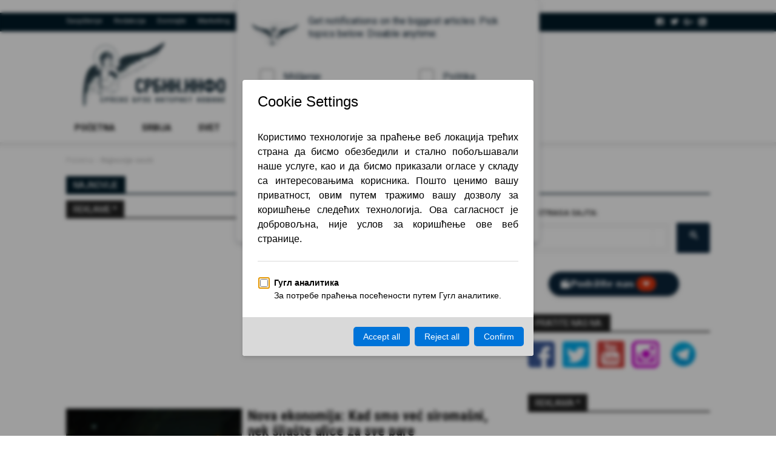

--- FILE ---
content_type: text/html; charset=UTF-8
request_url: https://srbin.info/najnovije/?lang=lat
body_size: 23105
content:

<!doctype html >
<!--[if IE 8]>    <html class="ie8" lang="en"> <![endif]-->
<!--[if IE 9]>    <html class="ie9" lang="en"> <![endif]-->
<!--[if gt IE 8]><!--> <html  xmlns="http://www.w3.org/1999/xhtml" prefix="og: http://ogp.me/ns# fb: https://www.facebook.com/2008/fbml dcterms: http://purl.org/dc/terms/" lang="sr-RS"
	prefix="og: https://ogp.me/ns#" > <!--<![endif]-->

<head>
    <title>Najnovije vesti | SRBIN.info</title>
    <meta name="B-verify" content="1760643">
    <meta name='ir-site-verification-token' value='838663062'>
    <meta http-equiv="Content-Type" content="text/html; charset=UTF-8">
    
    <meta name="viewport" content="width=device-width, initial-scale=1.0">
    <meta name="yandex-verification" content="a96e5796b6f1d009" />
    <link rel="pingback" href="https://srbin.info/xmlrpc.php?lang=lat" />

    <!-- nije naslovna - -->
    <!-- Favicon -->
    <link rel="icon" type="image/x-icon" href="https://srbin.info/wp-content/themes/srbininfo/images/favicons/favicon.ico?lang=lat">

    
<!-- BEGIN Metadata added by the Add-Meta-Tags WordPress plugin -->
<link rel="alternate" hreflang="sr-RS" href="https://srbin.info/najnovije/?lang=lat" />
<meta name="keywords" content="srpske vesti, najnovije vesti, analiza, izveštaji, intervju" />
<meta property="og:site_name" content="SRBIN.info" />
<meta property="og:type" content="article" />
<meta property="og:title" content="Najnovije vesti" />
<meta property="og:url" content="https://srbin.info/najnovije/" />
<meta property="og:locale" content="sr_RS" />
<meta property="og:updated_time" content="2018-09-28T00:58:30+02:00" />
<meta property="og:image" content="http://srbin.info/wp-content/uploads/2023/06/najnovija-vest-srbininfo.jpg" />
<meta property="og:image:secure_url" content="https://srbin.info/wp-content/uploads/2023/06/najnovija-vest-srbininfo.jpg" />
<meta property="og:image:type" content="image/jpeg" />
<meta property="article:published_time" content="2016-04-02T08:23:25+02:00" />
<meta property="article:modified_time" content="2018-09-28T00:58:30+02:00" />
<meta property="article:author" content="http://srbin.info" />
<meta property="article:publisher" content="https://www.facebook.com/srbin.info" />
<meta property="article:tag" content="srpske vesti" />
<meta property="article:tag" content="najnovije vesti" />
<meta property="article:tag" content="analiza" />
<meta property="article:tag" content="izveštaji" />
<meta property="article:tag" content="intervju" />
<meta name="twitter:card" content="summary_large_image" />
<meta name="twitter:site" content="@srbininfo" />
<meta name="twitter:title" content="Najnovije vesti" />
<meta name="twitter:image" content="http://srbin.info/wp-content/uploads/2023/06/najnovija-vest-srbininfo.jpg" />
<meta name="dcterms:title" content="Najnovije vesti" />
<meta name="dcterms:identifier" content="https://srbin.info/najnovije/" />
<meta name="dcterms:creator" content="Zlatanović, Predrag" />
<meta name="dcterms:created" content="2016-04-02T08:23:25+02:00" />
<meta name="dcterms:available" content="2016-04-02T08:23:25+02:00" />
<meta name="dcterms:modified" content="2018-09-28T00:58:30+02:00" />
<meta name="dcterms:subject" content="srpske vesti" />
<meta name="dcterms:subject" content="najnovije vesti" />
<meta name="dcterms:subject" content="analiza" />
<meta name="dcterms:subject" content="izveštaji" />
<meta name="dcterms:subject" content="intervju" />
<meta name="dcterms:language" content="sr_RS" />
<meta name="dcterms:publisher" content="https://srbin.info/" />
<meta name="dcterms:rights" content="https://srbin.info/" />
<meta name="dcterms:coverage" content="World" />
<meta name="dcterms:type" content="Text" />
<meta name="dcterms:format" content="text/html" />
<link rel="publisher" type="text/html" title="SRBIN.info" href="https://srbin.info?lang=lat" />
<link rel="author" type="text/html" title="Predrag Zlatanović" href="https://srbin.info/author/prezla/?lang=lat" />
<script type="application/ld+json">
{"@context":"http:\/\/schema.org","@type":"Article","publisher":{"@type":"Organization","name":"\u0421\u0420\u0411\u0418\u041d.\u0438\u043d\u0444\u043e","description":"\u0421\u0440\u043f\u0441\u043a\u0435 \u0431\u0440\u0437\u0435 \u0438\u043d\u0442\u0435\u0440\u043d\u0435\u0442 \u043d\u043e\u0432\u0438\u043d\u0435","logo":[{"@type":"ImageObject","name":"\u0421\u0420\u0411\u0418\u041d.\u0438\u043d\u0444\u043e logo","text":"\u0421\u0420\u0411\u0418\u041d.\u0438\u043d\u0444\u043e logo","url":"http:\/\/srbin.info\/wp-content\/uploads\/2023\/06\/najnovija-vest-srbininfo.jpg","contentUrl":"http:\/\/srbin.info\/wp-content\/uploads\/2023\/06\/najnovija-vest-srbininfo.jpg","encodingFormat":"image\/jpeg"}],"url":"https:\/\/srbin.info\/","sameAs":["https:\/\/srbin.info","https:\/\/www.facebook.com\/srbin.info","https:\/\/twitter.com\/srbininfo"]},"author":{"@type":"Person","name":"\u041f\u0440\u0435\u0434\u0440\u0430\u0433 \u0417\u043b\u0430\u0442\u0430\u043d\u043e\u0432\u0438\u045b","image":[{"@type":"ImageObject","url":"http:\/\/www.gravatar.com\/avatar\/137ca47a25fdbed5460441d130546fff?s=128","contentUrl":"http:\/\/www.gravatar.com\/avatar\/137ca47a25fdbed5460441d130546fff?s=128","width":"128","height":"128"}],"url":"http:\/\/srbin.info","sameAs":["http:\/\/srbin.info"]},"url":"https:\/\/srbin.info\/najnovije\/","mainEntityOfPage":"https:\/\/srbin.info\/najnovije\/","datePublished":"2016-04-02T08:23:25+02:00","dateModified":"2018-09-28T00:58:30+02:00","copyrightYear":"2016","inLanguage":"sr_RS","name":"\u041d\u0430\u0458\u043d\u043e\u0432\u0438\u0458\u0435 \u0432\u0435\u0441\u0442\u0438","headline":"\u041d\u0430\u0458\u043d\u043e\u0432\u0438\u0458\u0435 \u0432\u0435\u0441\u0442\u0438","keywords":"srpske vesti, najnovije vesti, analiza, izve\u0161taji, intervju","image":[{"@type":"ImageObject","url":"http:\/\/srbin.info\/wp-content\/uploads\/2023\/06\/najnovija-vest-srbininfo.jpg","contentUrl":"http:\/\/srbin.info\/wp-content\/uploads\/2023\/06\/najnovija-vest-srbininfo.jpg","encodingFormat":"image\/jpeg"},{"@type":"ImageObject","url":"http:\/\/srbin.info\/wp-content\/uploads\/2023\/06\/najnovija-vest-srbininfo.jpg","contentUrl":"http:\/\/srbin.info\/wp-content\/uploads\/2023\/06\/najnovija-vest-srbininfo.jpg"}]}
</script>
<!-- END Metadata added by the Add-Meta-Tags WordPress plugin -->


<!-- All In One SEO Pack 3.6.1[394,431] -->
<meta name="robots" content="noindex,nofollow" />

<script type="application/ld+json" class="aioseop-schema">{"@context":"https://schema.org","@graph":[{"@type":"Organization","@id":"https://srbin.info/#organization","url":"https://srbin.info/","name":"NIBRS","sameAs":["https://www.youtube.com/srbininfo/","https://www.facebook.com/srbin.info","https://twitter.com/srbininfo","https://www.instagram.com/srbininfo/","https://t.me/srbininfotv"],"logo":{"@type":"ImageObject","@id":"https://srbin.info/#logo","url":"http://srbin.info/wp-content/uploads/2020/04/mali-logo-srbininfo-gray-70x70.png"},"image":{"@id":"https://srbin.info/#logo"}},{"@type":"WebSite","@id":"https://srbin.info/#website","url":"https://srbin.info/","name":"SRBIN.info","publisher":{"@id":"https://srbin.info/#organization"},"potentialAction":{"@type":"SearchAction","target":"https://srbin.info/?s={search_term_string}","query-input":"required name=search_term_string"}},{"@type":"WebPage","@id":"https://srbin.info/najnovije/#webpage","url":"https://srbin.info/najnovije/","inLanguage":"sr-RS","name":"Najnovije vesti","isPartOf":{"@id":"https://srbin.info/#website"},"breadcrumb":{"@id":"https://srbin.info/najnovije/#breadcrumblist"},"datePublished":"2016-04-02T06:23:25+02:00","dateModified":"2018-09-27T22:58:30+02:00"},{"@type":"BreadcrumbList","@id":"https://srbin.info/najnovije/#breadcrumblist","itemListElement":[{"@type":"ListItem","position":1,"item":{"@type":"WebPage","@id":"https://srbin.info/","url":"https://srbin.info/","name":"SRBIN.info"}},{"@type":"ListItem","position":2,"item":{"@type":"WebPage","@id":"https://srbin.info/najnovije/","url":"https://srbin.info/najnovije/","name":"Najnovije vesti"}}]}]}</script>
<link rel="canonical" href="https://srbin.info/najnovije/?lang=lat" />
			<script type="text/javascript" >
				window.ga=window.ga||function(){(ga.q=ga.q||[]).push(arguments)};ga.l=+new Date;
				ga('create', '263963837', { 'cookieDomain': 'srbin.info' } );
				// Plugins
				ga('require', 'displayfeatures');ga('require', 'linkid', 'linkid.js');ga('require', 'outboundLinkTracker');
				ga('send', 'pageview');
			</script>
			<script async src="https://www.google-analytics.com/analytics.js"></script>
			<script async src="https://srbin.info/wp-content/plugins/all-in-one-seo-pack/public/js/vendor/autotrack.js?ver=3.6.1"></script>
				<!-- All In One SEO Pack -->
<link rel='dns-prefetch' href='//s.w.org' />
<link rel="alternate" type="application/rss+xml" title="SRBIN.info &raquo; dovod" href="https://srbin.info/feed/?lang=lat" />
<link rel="alternate" type="application/rss+xml" title="SRBIN.info &raquo; dovod komentara" href="https://srbin.info/comments/feed/?lang=lat" />
		<script type="text/javascript">
			window._wpemojiSettings = {"baseUrl":"https:\/\/s.w.org\/images\/core\/emoji\/12.0.0-1\/72x72\/","ext":".png","svgUrl":"https:\/\/s.w.org\/images\/core\/emoji\/12.0.0-1\/svg\/","svgExt":".svg","source":{"concatemoji":"https:\/\/srbin.info\/wp-includes\/js\/wp-emoji-release.min.js?ver=5.3.20"}};
			!function(e,a,t){var n,r,o,i=a.createElement("canvas"),p=i.getContext&&i.getContext("2d");function s(e,t){var a=String.fromCharCode;p.clearRect(0,0,i.width,i.height),p.fillText(a.apply(this,e),0,0);e=i.toDataURL();return p.clearRect(0,0,i.width,i.height),p.fillText(a.apply(this,t),0,0),e===i.toDataURL()}function c(e){var t=a.createElement("script");t.src=e,t.defer=t.type="text/javascript",a.getElementsByTagName("head")[0].appendChild(t)}for(o=Array("flag","emoji"),t.supports={everything:!0,everythingExceptFlag:!0},r=0;r<o.length;r++)t.supports[o[r]]=function(e){if(!p||!p.fillText)return!1;switch(p.textBaseline="top",p.font="600 32px Arial",e){case"flag":return s([127987,65039,8205,9895,65039],[127987,65039,8203,9895,65039])?!1:!s([55356,56826,55356,56819],[55356,56826,8203,55356,56819])&&!s([55356,57332,56128,56423,56128,56418,56128,56421,56128,56430,56128,56423,56128,56447],[55356,57332,8203,56128,56423,8203,56128,56418,8203,56128,56421,8203,56128,56430,8203,56128,56423,8203,56128,56447]);case"emoji":return!s([55357,56424,55356,57342,8205,55358,56605,8205,55357,56424,55356,57340],[55357,56424,55356,57342,8203,55358,56605,8203,55357,56424,55356,57340])}return!1}(o[r]),t.supports.everything=t.supports.everything&&t.supports[o[r]],"flag"!==o[r]&&(t.supports.everythingExceptFlag=t.supports.everythingExceptFlag&&t.supports[o[r]]);t.supports.everythingExceptFlag=t.supports.everythingExceptFlag&&!t.supports.flag,t.DOMReady=!1,t.readyCallback=function(){t.DOMReady=!0},t.supports.everything||(n=function(){t.readyCallback()},a.addEventListener?(a.addEventListener("DOMContentLoaded",n,!1),e.addEventListener("load",n,!1)):(e.attachEvent("onload",n),a.attachEvent("onreadystatechange",function(){"complete"===a.readyState&&t.readyCallback()})),(n=t.source||{}).concatemoji?c(n.concatemoji):n.wpemoji&&n.twemoji&&(c(n.twemoji),c(n.wpemoji)))}(window,document,window._wpemojiSettings);
		</script>
		<style type="text/css">
img.wp-smiley,
img.emoji {
	display: inline !important;
	border: none !important;
	box-shadow: none !important;
	height: 1em !important;
	width: 1em !important;
	margin: 0 .07em !important;
	vertical-align: -0.1em !important;
	background: none !important;
	padding: 0 !important;
}
</style>
	<link rel='stylesheet' id='wp-block-library-css'  href='https://srbin.info/wp-includes/css/dist/block-library/style.min.css?ver=5.3.20&lang=lat' type='text/css' media='all' />
<link rel='stylesheet' id='fau-admin-theme-css'  href='https://srbin.info/wp-content/plugins/sistem-srbin-admin/css/fau-styles-adminbar.php?ver=5.3.20&lang=lat' type='text/css' media='all' />
<link rel='stylesheet' id='wpemfb-lightbox-css'  href='https://srbin.info/wp-content/plugins/wp-embed-facebook/templates/lightbox/css/lightbox.css?ver=3.0.10&lang=lat' type='text/css' media='all' />
<link rel='stylesheet' id='style.css-css'  href='https://srbin.info/wp-content/themes/srbininfo/css/styles.min.css?ver=5.3.20&lang=lat' type='text/css' media='all' />
<link rel='stylesheet' id='font-awesome-css'  href='https://srbin.info/wp-content/themes/srbininfo/css/font-awesome.min.css?ver=5.3.20&lang=lat' type='text/css' media='all' />
<script type='text/javascript' src='https://srbin.info/wp-content/plugins/adrotate-pro/library/jquery.adrotate.dyngroup.js'></script>
<script type='text/javascript' src='https://srbin.info/wp-includes/js/jquery/jquery.js?ver=1.12.4-wp'></script>
<script type='text/javascript' src='https://srbin.info/wp-includes/js/jquery/jquery-migrate.min.js?ver=1.4.1'></script>
<script type='text/javascript'>
/* <![CDATA[ */
var WEF_LB = {"showImageNumberLabel":"false","maxWidth":"700"};
/* ]]> */
</script>
<script type='text/javascript' src='https://srbin.info/wp-content/plugins/wp-embed-facebook/templates/lightbox/js/lightbox.min.js?ver=3.0.10'></script>
<script type='text/javascript'>
/* <![CDATA[ */
var WEF = {"local":"sr_RS","version":"v6.0","fb_id":"433125090043010","adaptive":"1"};
/* ]]> */
</script>
<script type='text/javascript' src='https://srbin.info/wp-content/plugins/wp-embed-facebook/inc/js/fb.min.js?ver=3.0.10'></script>
<script type='text/javascript' src='https://srbin.info/wp-content/themes/srbininfo/js/jquery.sudoSlider.min.js?ver=5.3.20'></script>
<link rel='https://api.w.org/' href='https://srbin.info/wp-json/?lang=lat' />
<link rel="EditURI" type="application/rsd+xml" title="RSD" href="https://srbin.info/xmlrpc.php?rsd&lang=lat" />
<link rel="wlwmanifest" type="application/wlwmanifest+xml" href="https://srbin.info/wp-includes/wlwmanifest.xml?lang=lat" /> 

<link rel='shortlink' href='https://srbin.info/?p=328061&lang=lat' />
<link rel="alternate" type="application/json+oembed" href="https://srbin.info/wp-json/oembed/1.0/embed?url=https%3A%2F%2Fsrbin.info%2Fnajnovije%2F&lang=lat" />
<link rel="alternate" type="text/xml+oembed" href="https://srbin.info/wp-json/oembed/1.0/embed?url=https%3A%2F%2Fsrbin.info%2Fnajnovije%2F&&lang=lat#038;format=xml" />

<!-- This site is using AdRotate v5.4.2 Professional to display their advertisements - https://ajdg.solutions/products/adrotate-for-wordpress/ -->
<!-- AdRotate CSS -->
<style type="text/css" media="screen">
	.gadrot { margin:0px; padding:0px; overflow:hidden; line-height:1; zoom:1; }
	.gadrot img { height:auto; }
	.gadrot-col { position:relative; float:left; }
	.gadrot-col:first-child { margin-left: 0; }
	.gadrot-col:last-child { margin-right: 0; }
	.gadrot-1 {  margin: 0 auto; }
	.gadrot-6 {  margin: 0 auto; }
	.gadrot-16 {  margin: 0 auto; }
	.gadrot-17 {  margin: 0 auto; }
	.gadrot-18 {  margin: 0 auto; }
	.gadrot-19 {  margin: 0 auto; }
	.gadrot-31 {  margin: 0 auto; }
	.gadrot-37 { margin:0px 0px 0px 0px; width:100%; max-width:728px; height:100%; max-height:250px; }
	@media only screen and (max-width: 480px) {
		.gadrot-col, .gadrot-dyn, .gadrot-single { width:100%; margin-left:0; margin-right:0; }
	}
</style>
<!-- /AdRotate CSS -->

            <link rel="preconnect" href="https://cdn.vuukle.com/">
            <link rel="dns-prefetch" href="https://cdn.vuukle.com/">
            <link rel="dns-prefetch" href="https://api.vuukle.com/">
            <link rel="preconnect" href="https://api.vuukle.com/">
		            <style>
                #comments {
                    display: none !important;
                }
            </style>
            <!-- AdRotate JS -->
<script type="text/javascript">
jQuery(document).ready(function(){if(jQuery.fn.gslider) {
	jQuery('.gadrot-37').gslider({groupid:37,speed:90000,repeat_impressions:'Y'});
}});
</script>
<!-- /AdRotate JS -->

<link rel="icon" href="https://srbin.info/wp-content/uploads/2016/02/cropped-logo-32x32.png?lang=lat" sizes="32x32" />
<link rel="icon" href="https://srbin.info/wp-content/uploads/2016/02/cropped-logo-192x192.png?lang=lat" sizes="192x192" />
<link rel="apple-touch-icon-precomposed" href="https://srbin.info/wp-content/uploads/2016/02/cropped-logo-180x180.png?lang=lat" />
<meta name="msapplication-TileImage" content="https://srbin.info/wp-content/uploads/2016/02/cropped-logo-270x270.png" />
		<style type="text/css" id="wp-custom-css">
			.ad_zone_left, .ad_zone_right {
    top: 200px !important;
}
.ad_banner_left {
    max-width: 300px;
}
.twitter-tweet.twitter-tweet-rendered { 
	margin: 0 auto;
}
.twitter100 {
	max-width: 100%;
	padding: 15px 25px 2px 25px;
	border-left: 5px #00aeef solid;
	background: #e6e7e8;
}
.twitter60 {
	max-width: 60%;
	padding: 15px 25px 2px 25px;
	border-left: 5px #00aeef solid;
	background: #e6e7e8;
}
div#readaloud {
    margin: 25px 0 30px 0;
    width: 100%;
}
iframe#instagram-embed-0 {
    margin: 0 auto !important;
}
li.menu-item.menu-item-gtranslate {
    margin-left: 22px;
    margin-top: 8px;
}

.srbin-page-header {
    margin-top: 38px;
}

iframe[src*="ads-iframe"] { display: none; }		</style>
		    <!-- Mobile Detect -->
    <script src="https://cdn.jsdelivr.net/npm/mobile-detect@1.4.3/mobile-detect.min.js"></script>
    <script> var ifmob = new MobileDetect(window.navigator.userAgent); </script>
    <!-- End Mobile Detect -->

    <!-- OptAd360 -->
    <script async src="//get.optad360.io/sf/a78a549b-1b99-4aaf-a2d0-8e6d9c1c7fad/plugin.min.js"></script>
    <!-- End OptAd360 -->

    <!-- Google Tag Manager -->
    <script>(function(w,d,s,l,i){w[l]=w[l]||[];w[l].push({'gtm.start':
    new Date().getTime(),event:'gtm.js'});var f=d.getElementsByTagName(s)[0],
    j=d.createElement(s),dl=l!='dataLayer'?'&l='+l:'';j.async=true;j.src=
    'https://www.googletagmanager.com/gtm.js?id='+i+dl;f.parentNode.insertBefore(j,f);
    })(window,document,'script','dataLayer','GTM-MHGVFV');</script>
    <!-- End Google Tag Manager -->

    <!-- AdSense -->
        <script async src="//pagead2.googlesyndication.com/pagead/js/adsbygoogle.js"></script>
        <script type="text/javascript" src="//pagead2.googlesyndication.com/pagead/show_ads.js"></script>
        <script>(adsbygoogle = window.adsbygoogle || []).push({google_ad_client: "ca-pub-7969915334817361", enable_page_level_ads: true});
        </script>
    <!-- End AdSense -->
 
    <script async src="https://pagead2.googlesyndication.com/pagead/js/adsbygoogle.js?client=ca-pub-5524350585226827" crossorigin="anonymous"></script> <!--  Test -->
    <script async src="https://pagead2.googlesyndication.com/pagead/js/adsbygoogle.js?client=ca-pub-7969915334817361" crossorigin="anonymous"></script> <!-- NIBRS -->
<!--<script async src="https://pagead2.googlesyndication.com/pagead/js/adsbygoogle.js?client=ca-pub-8496732755310196" crossorigin="anonymous"></script>   CompArch -->

<!-- ValueImpression -->
<script type="text/javascript" src="//services.vlitag.com/adv1/?q=ddfa9571cf00462df11871a7047c8bf9" defer="" async=""></script><script> var vitag = vitag || {};</script>
<!-- End ValueImpression -->

<script data-cfasync="false" nonce="25b09235-0d44-416a-9b6c-023a4ff71024">try{(function(w,d){!function(j,k,l,m){if(j.zaraz)console.error("zaraz is loaded twice");else{j[l]=j[l]||{};j[l].executed=[];j.zaraz={deferred:[],listeners:[]};j.zaraz._v="5874";j.zaraz._n="25b09235-0d44-416a-9b6c-023a4ff71024";j.zaraz.q=[];j.zaraz._f=function(n){return async function(){var o=Array.prototype.slice.call(arguments);j.zaraz.q.push({m:n,a:o})}};for(const p of["track","set","debug"])j.zaraz[p]=j.zaraz._f(p);j.zaraz.init=()=>{var q=k.getElementsByTagName(m)[0],r=k.createElement(m),s=k.getElementsByTagName("title")[0];s&&(j[l].t=k.getElementsByTagName("title")[0].text);j[l].x=Math.random();j[l].w=j.screen.width;j[l].h=j.screen.height;j[l].j=j.innerHeight;j[l].e=j.innerWidth;j[l].l=j.location.href;j[l].r=k.referrer;j[l].k=j.screen.colorDepth;j[l].n=k.characterSet;j[l].o=(new Date).getTimezoneOffset();if(j.dataLayer)for(const t of Object.entries(Object.entries(dataLayer).reduce((u,v)=>({...u[1],...v[1]}),{})))zaraz.set(t[0],t[1],{scope:"page"});j[l].q=[];for(;j.zaraz.q.length;){const w=j.zaraz.q.shift();j[l].q.push(w)}r.defer=!0;for(const x of[localStorage,sessionStorage])Object.keys(x||{}).filter(z=>z.startsWith("_zaraz_")).forEach(y=>{try{j[l]["z_"+y.slice(7)]=JSON.parse(x.getItem(y))}catch{j[l]["z_"+y.slice(7)]=x.getItem(y)}});r.referrerPolicy="origin";r.src="/cdn-cgi/zaraz/s.js?z="+btoa(encodeURIComponent(JSON.stringify(j[l])));q.parentNode.insertBefore(r,q)};["complete","interactive"].includes(k.readyState)?zaraz.init():j.addEventListener("DOMContentLoaded",zaraz.init)}}(w,d,"zarazData","script");window.zaraz._p=async d$=>new Promise(ea=>{if(d$){d$.e&&d$.e.forEach(eb=>{try{const ec=d.querySelector("script[nonce]"),ed=ec?.nonce||ec?.getAttribute("nonce"),ee=d.createElement("script");ed&&(ee.nonce=ed);ee.innerHTML=eb;ee.onload=()=>{d.head.removeChild(ee)};d.head.appendChild(ee)}catch(ef){console.error(`Error executing script: ${eb}\n`,ef)}});Promise.allSettled((d$.f||[]).map(eg=>fetch(eg[0],eg[1])))}ea()});zaraz._p({"e":["(function(w,d){})(window,document)"]});})(window,document)}catch(e){throw fetch("/cdn-cgi/zaraz/t"),e;};</script></head>

<body class="page-template page-template-page-latest page-template-page-latest-php page page-id-328061 svetla-tema" itemscope="itemscope" itemtype="http://schema.org/WebPage">
<!-- Google Tag Manager (noscript) -->
<noscript>
    <iframe src="https://www.googletagmanager.com/ns.html?id=GTM-MHGVFV" height="0" width="0" style="display:none;visibility:hidden"></iframe>
</noscript>

<div id="srbin-outer-wrap">
    <div class="srbin-transition-content-and-menu srbin-mobile-nav-wrap">
        <div id="srbin-mobile-nav">
            <!-- mobile menu close -->
            <div class="srbin-mobile-close">
                <a href="#">Zatvori:</a>
                <div class="srbin-nav-triangle"></div>
            </div>

            <div class="srbin-mobile-content">
                <div class="menu-v2-mainmenunav-container"><ul id="menu-v2-mainmenunav" class=""><li id="menu-item-328060" class="menu-item menu-item-type-custom menu-item-object-custom menu-item-home menu-item-has-children menu-item-328060"><a href="https://srbin.info/?lang=lat">Početna</a>
<ul class="sub-menu">
	<li id="menu-item-328063" class="cat_udarnavest menu-item menu-item-type-taxonomy menu-item-object-category menu-item-328063"><a href="https://srbin.info/category/pocetna/udarnavest/?lang=lat">Udarna vest</a></li>
	<li id="menu-item-328064" class="cat_vestdana menu-item menu-item-type-taxonomy menu-item-object-category menu-item-328064"><a href="https://srbin.info/category/pocetna/vestidana/?lang=lat">Vesti dana</a></li>
	<li id="menu-item-328065" class="cat_aktuelno menu-item menu-item-type-taxonomy menu-item-object-category menu-item-328065"><a href="https://srbin.info/category/pocetna/aktuelno/?lang=lat">Aktuelno</a></li>
	<li id="menu-item-328066" class="cat_video menu-item menu-item-type-taxonomy menu-item-object-category menu-item-328066"><a href="https://srbin.info/category/video/?lang=lat">Video</a></li>
</ul>
</li>
<li id="menu-item-328067" class="cat_srbija menu-item menu-item-type-taxonomy menu-item-object-category menu-item-has-children menu-item-328067"><a href="https://srbin.info/category/srbija/?lang=lat">Srbija</a>
<ul class="sub-menu">
	<li id="menu-item-328068" class="cat_politika menu-item menu-item-type-taxonomy menu-item-object-category menu-item-328068"><a href="https://srbin.info/category/politika/?lang=lat">Politika</a></li>
	<li id="menu-item-328069" class="cat_drustvo menu-item menu-item-type-taxonomy menu-item-object-category menu-item-328069"><a href="https://srbin.info/category/drustvo/?lang=lat">Društvo</a></li>
	<li id="menu-item-328070" class="cat_ekonomija menu-item menu-item-type-taxonomy menu-item-object-category menu-item-328070"><a href="https://srbin.info/category/ekonomija/?lang=lat">Ekonomija</a></li>
	<li id="menu-item-328071" class="cat_kultura menu-item menu-item-type-taxonomy menu-item-object-category menu-item-328071"><a href="https://srbin.info/category/kultura/?lang=lat">Kultura</a></li>
	<li id="menu-item-328072" class="cat_zanimljivosti menu-item menu-item-type-taxonomy menu-item-object-category menu-item-328072"><a href="https://srbin.info/category/drustvo/zanimljivosti/?lang=lat">Zanimljivosti</a></li>
</ul>
</li>
<li id="menu-item-328073" class="cat_svet menu-item menu-item-type-taxonomy menu-item-object-category menu-item-has-children menu-item-328073"><a href="https://srbin.info/category/svet/?lang=lat">Svet</a>
<ul class="sub-menu">
	<li id="menu-item-328074" class="cat_sloveni menu-item menu-item-type-taxonomy menu-item-object-category menu-item-328074"><a href="https://srbin.info/category/svet/sloveni-svet/?lang=lat">Sloveni</a></li>
	<li id="menu-item-328075" class="cat_region menu-item menu-item-type-taxonomy menu-item-object-category menu-item-328075"><a href="https://srbin.info/category/svet/region/?lang=lat">Region</a></li>
</ul>
</li>
<li id="menu-item-328076" class="cat_pravoslavlje menu-item menu-item-type-taxonomy menu-item-object-category menu-item-328076"><a href="https://srbin.info/category/pravoslavlje/?lang=lat">Pravoslavlje</a></li>
<li id="menu-item-328077" class="cat_misljenje menu-item menu-item-type-taxonomy menu-item-object-category menu-item-has-children menu-item-328077"><a href="https://srbin.info/category/pocetna/misljenje/?lang=lat">Mišljenje</a>
<ul class="sub-menu">
	<li id="menu-item-328079" class="cat_analize menu-item menu-item-type-taxonomy menu-item-object-category menu-item-328079"><a href="https://srbin.info/category/pocetna/misljenje/analize/?lang=lat">Analize</a></li>
	<li id="menu-item-328078" class="cat_intervjui menu-item menu-item-type-taxonomy menu-item-object-category menu-item-328078"><a href="https://srbin.info/category/pocetna/intervju/?lang=lat">Intervjui</a></li>
</ul>
</li>
<li id="menu-item-328080" class="cat_sport menu-item menu-item-type-taxonomy menu-item-object-category menu-item-328080"><a href="https://srbin.info/category/sport/?lang=lat">Sport</a></li>
<li id="menu-item-328083" class="cat_istorija menu-item menu-item-type-taxonomy menu-item-object-category menu-item-has-children menu-item-328083"><a href="https://srbin.info/category/istorija/?lang=lat">Istorija</a>
<ul class="sub-menu">
	<li id="menu-item-328085" class="cat_srpskaistorija menu-item menu-item-type-taxonomy menu-item-object-category menu-item-328085"><a href="https://srbin.info/category/istorija/srpska-istorija/?lang=lat">Srpska istorija</a></li>
	<li id="menu-item-328086" class="cat_stradalnik menu-item menu-item-type-taxonomy menu-item-object-category menu-item-328086"><a href="https://srbin.info/category/istorija/stradalnik-istorija/?lang=lat">Stradalnik</a></li>
	<li id="menu-item-328084" class="cat_svetskaistorija menu-item menu-item-type-taxonomy menu-item-object-category menu-item-328084"><a href="https://srbin.info/category/istorija/svetska-istorija/?lang=lat">Svetska istorija</a></li>
</ul>
</li>
</ul></div>            </div>
        </div>
    </div>

    <div class="srbin-transition-content-and-menu srbin-content-wrap">
        <div class="srbin-header-wrap srbin-header-style-1">
            <div class="srbin-header-top-menu-full">
                <div class="srbin-container srbin-header-row srbin-header-top-menu">
                    <div class="top-bar-style-1">
                        <div class="srbin-header-sp-top-menu">
                            <script type="text/javascript">
                            var $x = jQuery.noConflict();
                            $x(document).ready(function() {

                                $x("a[title='podesavanja']").click(function(){
                                $x(".system-settings").stop().slideToggle();
                               });

                            });
                            </script>

                            <div class="menu-top-container"><ul id="menu-v2-topmenunav" class="top-header-menu"><li id="menu-item-328087" class="menu-item menu-item-type-custom menu-item-object-custom menu-item-328087"><a href="https://srbin.info/proglas/?lang=lat">Saopštenje</a></li>
<li id="menu-item-328088" class="menu-item menu-item-type-post_type menu-item-object-page menu-item-328088"><a href="https://srbin.info/impresum/?lang=lat">Redakcija</a></li>
<li id="menu-item-328090" class="menu-item menu-item-type-post_type menu-item-object-page menu-item-328090"><a href="https://srbin.info/donacije/?lang=lat">Donirajte</a></li>
<li id="menu-item-328095" class="menu-item menu-item-type-post_type menu-item-object-page menu-item-328095"><a href="https://srbin.info/marketing/?lang=lat">Marketing</a></li>
<li id="menu-item-328092" class="menu-item menu-item-type-custom menu-item-object-custom menu-item-328092"><a title="podesavanja" href="#">Podešavanja / Settings</a></li>
<li id="menu-item-328089" class="menu-item menu-item-type-post_type menu-item-object-page menu-item-328089"><a href="https://srbin.info/impresum/?lang=lat">Kontakt</a></li>
<li id="menu-item-711010" class="menu-item menu-item-type-post_type menu-item-object-page menu-item-privacy-policy menu-item-711010"><a href="https://srbin.info/pravilnik/?lang=lat">Pravilnik</a></li>
</ul></div>                            <div class="system-settings">
                                <h1>Podešavanja / Settings</h1>

                                <div class="jezik-pismo">
                                    Izbor jezičkog pisma prezentacije : <!-- Selection Template Start -->
<form action="" method="post">
<select name="lang" id="lang" onchange="this.form.submit()">
<option value="cir" >Ћирилица</option>
<option value="lat" selected="selected">Latinica</option>
</select>
</form>
<!-- Selection Template End -->                                </div>
                                <div class="tema">
                                    Izbor kolor palete prezentacije :
                                    <form method="" action="">
                                        <select id="tema" onChange="" name="tema">
                                            <option selected="selected" value="svetla-tema">Svetla tema</option>
                                            <option value="tamna-tema">Tamna tema</option>
                                        </select>
                                    </form>
                                </div>
                                <div class="jezik">
                                Izbor jezika :
                                <div id="google_translate_element"></div>
                                <script type="text/javascript">
                                    function googleTranslateElementInit() {
                                    new google.translate.TranslateElement({pageLanguage:
                                    'sr', layout: google.translate.TranslateElement.InlineLayout.SIMPLE}, 'google_translate_element');
                                    }
                                    </script>
                                <script type="text/javascript" src="//translate.google.com/translate_a/element.js?cb=googleTranslateElementInit" async defer></script>
                                </div>
                            </div>
                        </div>

                        <div class="srbin-header-sp-top-widget">
                            <span class="srbin-social-icon-wrap"><a target="_blank" href="https://www.facebook.com/srbin.info" title="Facebook"><img src="https://srbin.info/wp-content/themes/srbininfo/images/social/white-small-facebook.png" alt="Facebook"></a></span>
                            <span class="srbin-social-icon-wrap"><a target="_blank" href="https://twitter.com/srbininfo" title="Twitter"><img src="https://srbin.info/wp-content/themes/srbininfo/images/social/white-small-twitter.png" alt="Twitter"></a></span>
                            <span class="srbin-social-icon-wrap"><a target="_blank" href="https://www.youtube.com/srbininfo" title="Google+"><img src="https://srbin.info/wp-content/themes/srbininfo/images/social/white-small-googleplus.png" alt="Google+"></a></span>
                            <span class="srbin-social-icon-wrap"><a target="_blank" href="https://srbin.info/feed/?lang=lat" title="RSS"><img src="https://srbin.info/wp-content/themes/srbininfo/images/social/white-small-rss.png" alt="RSS"></a></span>
                        </div>

                    </div>
                </div>
            </div>

            <div class="srbin-banner-wrap-full srbin-logo-wrap-full">
                <div class="srbin-container srbin-header-row srbin-header-header">
                    <div class="srbin-header-sp-logo" id="srbin-logo">

                        <a href="https://srbin.info?lang=lat"><img class="srbin-retina-data" data-retina="https://srbin.info/wp-content/themes/srbininfo/images/logo@2x.png" src="https://srbin.info/wp-content/themes/srbininfo/images/logo.png" alt="SRBIN.info"></a>

                    </div>
                    <div class="srbin-header-sp-logo logo-dark" id="srbin-logo-dark">

                        <a href="https://srbin.info?lang=lat"><img class="srbin-retina-data" data-retina="https://srbin.info/wp-content/themes/srbininfo/images/logo@2x-dark.png" src="https://srbin.info/wp-content/themes/srbininfo/images/logo-dark.png" alt="SRBIN.info"></a>

                    </div>
                    <div class="srbin-header-sp-recs">
                        <div class="srbin-header-rec-wrap">
                                <span class="bg-success" id="block-adb-not-enabled" style="display: none;">-</span>
                                <aside id="ajdg_grpwidgets-63" class="widget ajdg_grpwidgets"><div class="gadrot gadrot-30"><div class="gadrot-single aadrot-57"><!-- BBH -->
<ins class="adsbygoogle"
     data-ad-client="ca-pub-7969915334817361"
     data-ad-slot="2193783376"
     data-ad-format="horizontal"
     data-full-width-responsive="true"></ins>
<script>
     (adsbygoogle = window.adsbygoogle || []).push({});
</script></div></div></aside>                                <span class="bg-danger" id="block-adb-enabled" style="display: none;">Da</span>
                        </div>
                    </div>
                </div>
            </div>
        </div>

        <div id="srbin-header-menu-sticky-pointer"></div>

        <div class="srbin-header-menu-wrap-full" style="height: 48px;">
            <div class="srbin-header-menu-wrap srbin-header-gradient" style="transform: translate3d(0px, 0px, 0px);">
                <div class="srbin-container srbin-header-row srbin-header-main-menu">
                    <div id="srbin-header-menu">
                        <div id="srbin-top-mobile-toggle"><a href="#"><i class="srbin-icon-font srbin-icon-mobile"></i></a></div>
                        <div class="srbin-main-menu-logo">

                            <a class="srbin-mobile-logo srbin-sticky-header" href="https://srbin.info?lang=lat">
                            <img class="srbin-retina-data" data-retina="https://srbin.info/wp-content/themes/srbininfo/images/logo-responsive.png" src="https://srbin.info/wp-content/themes/srbininfo/images/logo-responsive.png" alt="SRBIN.info">

                            </a>
                            <a class="srbin-header-logo srbin-sticky-header" href="https://srbin.info?lang=lat">

                                <img class="srbin-retina-data" data-retina="https://srbin.info/wp-content/themes/srbininfo/images/logo@2x.png" src="https://srbin.info/wp-content/themes/srbininfo/images/logo.png" alt="SRBIN.info">
                            </a>

                        </div>

                        <div class="menu-v2-mainmenunav-container"><ul id="srbin-menu" class="sf-menu"><li class="menu-item menu-item-type-custom menu-item-object-custom menu-item-home menu-item-has-children menu-item-328060"><a href="https://srbin.info/?lang=lat">Početna</a>
<ul class="sub-menu">
	<li class="cat_udarnavest menu-item menu-item-type-taxonomy menu-item-object-category menu-item-328063"><a href="https://srbin.info/category/pocetna/udarnavest/?lang=lat">Udarna vest</a></li>
	<li class="cat_vestdana menu-item menu-item-type-taxonomy menu-item-object-category menu-item-328064"><a href="https://srbin.info/category/pocetna/vestidana/?lang=lat">Vesti dana</a></li>
	<li class="cat_aktuelno menu-item menu-item-type-taxonomy menu-item-object-category menu-item-328065"><a href="https://srbin.info/category/pocetna/aktuelno/?lang=lat">Aktuelno</a></li>
	<li class="cat_video menu-item menu-item-type-taxonomy menu-item-object-category menu-item-328066"><a href="https://srbin.info/category/video/?lang=lat">Video</a></li>
</ul>
</li>
<li class="cat_srbija menu-item menu-item-type-taxonomy menu-item-object-category menu-item-has-children menu-item-328067"><a href="https://srbin.info/category/srbija/?lang=lat">Srbija</a>
<ul class="sub-menu">
	<li class="cat_politika menu-item menu-item-type-taxonomy menu-item-object-category menu-item-328068"><a href="https://srbin.info/category/politika/?lang=lat">Politika</a></li>
	<li class="cat_drustvo menu-item menu-item-type-taxonomy menu-item-object-category menu-item-328069"><a href="https://srbin.info/category/drustvo/?lang=lat">Društvo</a></li>
	<li class="cat_ekonomija menu-item menu-item-type-taxonomy menu-item-object-category menu-item-328070"><a href="https://srbin.info/category/ekonomija/?lang=lat">Ekonomija</a></li>
	<li class="cat_kultura menu-item menu-item-type-taxonomy menu-item-object-category menu-item-328071"><a href="https://srbin.info/category/kultura/?lang=lat">Kultura</a></li>
	<li class="cat_zanimljivosti menu-item menu-item-type-taxonomy menu-item-object-category menu-item-328072"><a href="https://srbin.info/category/drustvo/zanimljivosti/?lang=lat">Zanimljivosti</a></li>
</ul>
</li>
<li class="cat_svet menu-item menu-item-type-taxonomy menu-item-object-category menu-item-has-children menu-item-328073"><a href="https://srbin.info/category/svet/?lang=lat">Svet</a>
<ul class="sub-menu">
	<li class="cat_sloveni menu-item menu-item-type-taxonomy menu-item-object-category menu-item-328074"><a href="https://srbin.info/category/svet/sloveni-svet/?lang=lat">Sloveni</a></li>
	<li class="cat_region menu-item menu-item-type-taxonomy menu-item-object-category menu-item-328075"><a href="https://srbin.info/category/svet/region/?lang=lat">Region</a></li>
</ul>
</li>
<li class="cat_pravoslavlje menu-item menu-item-type-taxonomy menu-item-object-category menu-item-328076"><a href="https://srbin.info/category/pravoslavlje/?lang=lat">Pravoslavlje</a></li>
<li class="cat_misljenje menu-item menu-item-type-taxonomy menu-item-object-category menu-item-has-children menu-item-328077"><a href="https://srbin.info/category/pocetna/misljenje/?lang=lat">Mišljenje</a>
<ul class="sub-menu">
	<li class="cat_analize menu-item menu-item-type-taxonomy menu-item-object-category menu-item-328079"><a href="https://srbin.info/category/pocetna/misljenje/analize/?lang=lat">Analize</a></li>
	<li class="cat_intervjui menu-item menu-item-type-taxonomy menu-item-object-category menu-item-328078"><a href="https://srbin.info/category/pocetna/intervju/?lang=lat">Intervjui</a></li>
</ul>
</li>
<li class="cat_sport menu-item menu-item-type-taxonomy menu-item-object-category menu-item-328080"><a href="https://srbin.info/category/sport/?lang=lat">Sport</a></li>
<li class="cat_istorija menu-item menu-item-type-taxonomy menu-item-object-category menu-item-has-children menu-item-328083"><a href="https://srbin.info/category/istorija/?lang=lat">Istorija</a>
<ul class="sub-menu">
	<li class="cat_srpskaistorija menu-item menu-item-type-taxonomy menu-item-object-category menu-item-328085"><a href="https://srbin.info/category/istorija/srpska-istorija/?lang=lat">Srpska istorija</a></li>
	<li class="cat_stradalnik menu-item menu-item-type-taxonomy menu-item-object-category menu-item-328086"><a href="https://srbin.info/category/istorija/stradalnik-istorija/?lang=lat">Stradalnik</a></li>
	<li class="cat_svetskaistorija menu-item menu-item-type-taxonomy menu-item-object-category menu-item-328084"><a href="https://srbin.info/category/istorija/svetska-istorija/?lang=lat">Svetska istorija</a></li>
</ul>
</li>
</ul></div>
                    </div>
                </div>
            </div>
        </div>
    </div>
<div class="srbin-main-content-wrap">
    <div class="srbin-container srbin-category-template-default">

    
        
        <div class="srbin-crumb-container">
            <ul id="breadcrumbs" class="entry-crumbs"><li class="item-home"><a class="bread-link bread-home" href="https://srbin.info?lang=lat" title="Početna">Početna</a></li><li class="separator separator-home"> <i class="srbin-icon-right srbin-bread-sep"></i> </li><li class="item-current item-328061"><strong class="bread-current bread-328061"> Najnovije vesti</strong></li></ul>        </div>
        

        <div class="vc_row wpb_row srbin-pb-row category-header-title">
            <div class="wpb_column vc_column_container srbin-pb-span12">
                <div class="wpb_wrapper">
                    <div class="srbin_block_wrap srbin-pb-border-top">
                        <h4 class="block-title"><span>NAJNOVIJE</span></h4>
                    </div>
                </div>
            </div>
        </div>
	
        <div class="srbin-pb-row">   
            <div class="srbin-pb-span8 srbin-main-content" role="main">
                <div class="srbin-ss-main-content">
					<!--  Baner C-gore -->
                    <div id="google_baner_700" class="widget-cat">
                          <aside id="ajdg_grpwidgets-47" class="widget ajdg_grpwidgets"><h2 class="widgettitle">REKLAME *</h2>
<div class="gadrot gadrot-6"><div class="gadrot-single aadrot-17"><ins class="adsbygoogle"
     style="display:block; text-align:center;"
     data-ad-layout="in-article"
     data-ad-format="fluid"
     data-ad-client="ca-pub-7969915334817361"
     data-ad-slot="4836697744"></ins>
<script>
     (adsbygoogle = window.adsbygoogle || []).push({});
</script></div></div></aside>                    </div>
 					
                    
                    
                    
                    
                    

                                                
                        <div class="srbin_module_16 srbin_module_wrap srbin-animation-stack">
                            <div class="srbin-module-thumb">
                                <a href="https://srbin.info/nova-ekonomija-kad-smo-vec-siromasni-nek-sljaste-ulice-za-sve-pare/?lang=lat" rel="bookmark" title="Nova ekonomija: Kad smo već siromašni, nek šljašte ulice za sve pare">
                                    <div class="category-thumb" style="background-image:url(https://srbin.info/wp-content/uploads/2021/12/novogodisnja-rasveta-beograd-300x195.png);"></div>
                                </a>
                            </div>
                            <div class="item-details">
                                <h3 class="entry-title srbin-module-title"><a href="https://srbin.info/nova-ekonomija-kad-smo-vec-siromasni-nek-sljaste-ulice-za-sve-pare/?lang=lat" rel="bookmark" title="Nova ekonomija: Kad smo već siromašni, nek šljašte ulice za sve pare">Nova ekonomija: Kad smo već siromašni, nek šljašte ulice za sve pare </a></h3>
                                
                                <div class="srbin-module-meta-info">
                                                                        <div class="srbin-post-date">
                                        <time class="entry-date updated srbin-module-date">16:22&nbsp;&nbsp;23.12.2025.</time>
                                    </div>
                                    <div class="srbin-post-comments">
                                        <i class="srbin-icon-comments"></i><span>0</span>
                                    </div>
                                </div>
                                <div class="srbin-excerpt">
                                    <p>Mašne, jelke sa kapom, irvasi koji mašu, jelke od po pet metara, brodovi, sidra, zvezde u buketu, svetleće mede – ovo su samo neke od stavki koje su se našle na spisku novogodišnje dekoracije širom gradova Srbije. Neki od gradova izdvojili su po 1,5 miliona dinara za dekoraciju, a neki su išli i dalje – [&hellip;]</p>
                                </div>
                            </div>
                        </div>

                        
                        
                        
                                                
                        

                                                
                        <div class="srbin_module_16 srbin_module_wrap srbin-animation-stack">
                            <div class="srbin-module-thumb">
                                <a href="https://srbin.info/vise-na-televiziji-nego-sto-ima-dana-u-godini-vucic-se-400-puta-obratio-javnosti/?lang=lat" rel="bookmark" title="Više na televiziji nego što ima dana u godini: Vučić se 400 puta obratio javnosti">
                                    <div class="category-thumb" style="background-image:url(https://srbin.info/wp-content/uploads/2025/09/Aleksandar-Vucic-NS-300x164.jpg);"></div>
                                </a>
                            </div>
                            <div class="item-details">
                                <h3 class="entry-title srbin-module-title"><a href="https://srbin.info/vise-na-televiziji-nego-sto-ima-dana-u-godini-vucic-se-400-puta-obratio-javnosti/?lang=lat" rel="bookmark" title="Više na televiziji nego što ima dana u godini: Vučić se 400 puta obratio javnosti">Više na televiziji nego što ima dana u godini: Vučić se 400 puta obratio javnosti </a></h3>
                                
                                <div class="srbin-module-meta-info">
                                                                        <div class="srbin-post-date">
                                        <time class="entry-date updated srbin-module-date">16:07&nbsp;&nbsp;23.12.2025.</time>
                                    </div>
                                    <div class="srbin-post-comments">
                                        <i class="srbin-icon-comments"></i><span>0</span>
                                    </div>
                                </div>
                                <div class="srbin-excerpt">
                                    <p>„Da, dobro ste pročitali: 400 obraćanja predsednika Aleksandra Vučića putem kablovskih i televizija s nacionalnom pokrivenošću ove godine“, napisali su na objavi na društvenoj mreži Instagram.           Prikaži ovu objavu u aplikaciji Instagram                       Objava koju deli Istinomer (@istinomer) Podsetimo, u [&hellip;]</p>
                                </div>
                            </div>
                        </div>

                        
                        
                        
                                                
                        

                                                
                        <div class="srbin_module_16 srbin_module_wrap srbin-animation-stack">
                            <div class="srbin-module-thumb">
                                <a href="https://srbin.info/novi-zivot-milorada-dodika-i-kraj-vucicevog-nacionalnog-pitanja-u-regionu/?lang=lat" rel="bookmark" title="Novi život Milorada Dodika i kraj Vučićevog “nacionalnog pitanja” u regionu">
                                    <div class="category-thumb" style="background-image:url(https://srbin.info/wp-content/uploads/2023/12/aleksandar-vucic-milorad-dodik-300x214.png);"></div>
                                </a>
                            </div>
                            <div class="item-details">
                                <h3 class="entry-title srbin-module-title"><a href="https://srbin.info/novi-zivot-milorada-dodika-i-kraj-vucicevog-nacionalnog-pitanja-u-regionu/?lang=lat" rel="bookmark" title="Novi život Milorada Dodika i kraj Vučićevog “nacionalnog pitanja” u regionu">Novi život Milorada Dodika i kraj Vučićevog “nacionalnog pitanja” u regionu </a></h3>
                                
                                <div class="srbin-module-meta-info">
                                                                                <div class="srbin-post-author-name">Nikola Vlahović</div>
                                                                            <div class="srbin-post-date">
                                        <time class="entry-date updated srbin-module-date">15:41&nbsp;&nbsp;23.12.2025.</time>
                                    </div>
                                    <div class="srbin-post-comments">
                                        <i class="srbin-icon-comments"></i><span>0</span>
                                    </div>
                                </div>
                                <div class="srbin-excerpt">
                                    <p>Prvih dana septembra 2025. godine, u vreme potpisivanja Deklaracije o vojnoj saradnji Hrvatske, Slovenije, Albanije i Kosova (članica NATO), javnost u Srbiji nije znala da je pre tog događaja i srpski diktator Aleksandar Vučić bio pozvan od strane generalnog sekretara NATO, Marka Rutea (Rutte), kako bi bio obavešten o nameri ove alijanse da uključi i [&hellip;]</p>
                                </div>
                            </div>
                        </div>

                        
                        
                        
                                                
                        

                                                
                        <div class="srbin_module_16 srbin_module_wrap srbin-animation-stack">
                            <div class="srbin-module-thumb">
                                <a href="https://srbin.info/brnabic-se-izvinila-opoziciji-da-ste-drukare-tuzibabe-jeste/?lang=lat" rel="bookmark" title="Brnabić se izvinila opoziciji: &#8222;Da ste drukare, tužibabe &#8211; jeste&#8220;">
                                    <div class="category-thumb" style="background-image:url(https://srbin.info/wp-content/uploads/2023/06/brnabić44-300x207.jpg);"></div>
                                </a>
                            </div>
                            <div class="item-details">
                                <h3 class="entry-title srbin-module-title"><a href="https://srbin.info/brnabic-se-izvinila-opoziciji-da-ste-drukare-tuzibabe-jeste/?lang=lat" rel="bookmark" title="Brnabić se izvinila opoziciji: &#8222;Da ste drukare, tužibabe &#8211; jeste&#8220;">Brnabić se izvinila opoziciji: &#8222;Da ste drukare, tužibabe &#8211; jeste&#8220; </a></h3>
                                
                                <div class="srbin-module-meta-info">
                                                                        <div class="srbin-post-date">
                                        <time class="entry-date updated srbin-module-date">15:18&nbsp;&nbsp;23.12.2025.</time>
                                    </div>
                                    <div class="srbin-post-comments">
                                        <i class="srbin-icon-comments"></i><span>0</span>
                                    </div>
                                </div>
                                <div class="srbin-excerpt">
                                    <p>&#8211; U pravu ste, preterala sam. Upućujem vam izvinjenje što sam vas nazvala izdajnicima. Za razliku od vas blokadera, ja nisam licemer. Vi ste najmanje 10 puta čuli sa te strane reč izdajnik upućene nama ovde, kao i predsedniku Srbije Aleksandru Vučiću, pa vam nijednom to nije smetalo &#8211; poručila je Ana Brnabić za skupštinskom [&hellip;]</p>
                                </div>
                            </div>
                        </div>

                        
                                                    <!--  Baner C-sredina -->
                            <div id="google_baner_700" class="widget-cat">
                                <aside id="ajdg_grpwidgets-62" class="widget ajdg_grpwidgets"><h2 class="widgettitle">REKLAME **</h2>
<div class="gadrot gadrot-7"><div class="gadrot-single aadrot-38"><ins class="adsbygoogle"
     style="display:block"
     data-ad-format="autorelaxed"
     data-ad-client="ca-pub-7969915334817361"
     data-ad-slot="6254805598"></ins>
<script>
     (adsbygoogle = window.adsbygoogle || []).push({});
</script></div></div></aside>                            </div>
                        
                        
                                                
                        

                                                
                        <div class="srbin_module_16 srbin_module_wrap srbin-animation-stack">
                            <div class="srbin-module-thumb">
                                <a href="https://srbin.info/roditelji-skole-u-ns-povukli-decu-sa-nastave-kazu-da-je-razlog-strasan-a-svi-cute/?lang=lat" rel="bookmark" title="Roditelji škole u NS povukli decu sa nastave: Kažu da je razlog strašan a svi ćute!">
                                    <div class="category-thumb" style="background-image:url(https://srbin.info/wp-content/uploads/2020/12/deca-pexels-photo-296301-300x199.jpeg);"></div>
                                </a>
                            </div>
                            <div class="item-details">
                                <h3 class="entry-title srbin-module-title"><a href="https://srbin.info/roditelji-skole-u-ns-povukli-decu-sa-nastave-kazu-da-je-razlog-strasan-a-svi-cute/?lang=lat" rel="bookmark" title="Roditelji škole u NS povukli decu sa nastave: Kažu da je razlog strašan a svi ćute!">Roditelji škole u NS povukli decu sa nastave: Kažu da je razlog strašan a svi ćute! </a></h3>
                                
                                <div class="srbin-module-meta-info">
                                                                        <div class="srbin-post-date">
                                        <time class="entry-date updated srbin-module-date">14:59&nbsp;&nbsp;23.12.2025.</time>
                                    </div>
                                    <div class="srbin-post-comments">
                                        <i class="srbin-icon-comments"></i><span>0</span>
                                    </div>
                                </div>
                                <div class="srbin-excerpt">
                                    <p>Kako nam dalje objašnjava roditelj deteta koje pohađa taj razred, a koji je iz lične bezbednosti želeo da ostane anoniman, povlačenje đaka sa nastave bila je neophodna odluka, a zbog svih neprijatnih scena kojima prvaci svakodnevno prisustvuju, dok je deci zbog sve češćih fizičkih napada od strane vršnjaka, kako nam priča, i zdravlje ugroženo. Na [&hellip;]</p>
                                </div>
                            </div>
                        </div>

                        
                        
                        
                                                
                        

                                                
                        <div class="srbin_module_16 srbin_module_wrap srbin-animation-stack">
                            <div class="srbin-module-thumb">
                                <a href="https://srbin.info/u-nedelju-protest-studenata-u-vise-od-50-gradova-i-opstina/?lang=lat" rel="bookmark" title="U nedelju protest studenata u više od 50 gradova i opština">
                                    <div class="category-thumb" style="background-image:url(https://srbin.info/wp-content/uploads/2025/10/studenti-cacak-e1761382427927-292x300.jpg);"></div>
                                </a>
                            </div>
                            <div class="item-details">
                                <h3 class="entry-title srbin-module-title"><a href="https://srbin.info/u-nedelju-protest-studenata-u-vise-od-50-gradova-i-opstina/?lang=lat" rel="bookmark" title="U nedelju protest studenata u više od 50 gradova i opština">U nedelju protest studenata u više od 50 gradova i opština </a></h3>
                                
                                <div class="srbin-module-meta-info">
                                                                        <div class="srbin-post-date">
                                        <time class="entry-date updated srbin-module-date">14:42&nbsp;&nbsp;23.12.2025.</time>
                                    </div>
                                    <div class="srbin-post-comments">
                                        <i class="srbin-icon-comments"></i><span>0</span>
                                    </div>
                                </div>
                                <div class="srbin-excerpt">
                                    <p>Studenti u blokadi najavili su da će 28. decembra organizovati nešto potpuno drugačije u odnosu na ranije aktivnosti. Kako je Nova.rs pisala, oni će tog dana u više gradova Srbije organizovati prikupljanje potpisa građana, a prema daljim saznanjima, radi se o više od 50 gradova, dok će se potpisivanje vršiti na više od 180 lokacija. [&hellip;]</p>
                                </div>
                            </div>
                        </div>

                        
                        
                        
                                                
                        

                                                
                        <div class="srbin_module_16 srbin_module_wrap srbin-animation-stack">
                            <div class="srbin-module-thumb">
                                <a href="https://srbin.info/pio-fond-objavio-nove-uslove-za-odlazak-u-penziju-od-1-januara/?lang=lat" rel="bookmark" title="PIO fond objavio NOVE USLOVE za odlazak u penziju od 1. januara">
                                    <div class="category-thumb" style="background-image:url(https://srbin.info/wp-content/uploads/2020/03/penzioneri-lepo-vreme05-15032020-300x213.jpg);"></div>
                                </a>
                            </div>
                            <div class="item-details">
                                <h3 class="entry-title srbin-module-title"><a href="https://srbin.info/pio-fond-objavio-nove-uslove-za-odlazak-u-penziju-od-1-januara/?lang=lat" rel="bookmark" title="PIO fond objavio NOVE USLOVE za odlazak u penziju od 1. januara">PIO fond objavio NOVE USLOVE za odlazak u penziju od 1. januara </a></h3>
                                
                                <div class="srbin-module-meta-info">
                                                                        <div class="srbin-post-date">
                                        <time class="entry-date updated srbin-module-date">14:14&nbsp;&nbsp;23.12.2025.</time>
                                    </div>
                                    <div class="srbin-post-comments">
                                        <i class="srbin-icon-comments"></i><span>0</span>
                                    </div>
                                </div>
                                <div class="srbin-excerpt">
                                    <p>Što se tiče muškaraca, uslovi su nepromenjeni, pa oni u starosnu penziju mogu da odu sa navršenih 65 godina života i najmanje 15 godina staža osiguranja, naveo je PIO. Uslovi za ostvarivanje prava na starosnu penziju za žene pomeraće se za po dva meseca sve do 2032. godine, kada će biti izjednačeni sa uslovima propisanim [&hellip;]</p>
                                </div>
                            </div>
                        </div>

                        
                        
                        
                                                
                        

                                                
                        <div class="srbin_module_16 srbin_module_wrap srbin-animation-stack">
                            <div class="srbin-module-thumb">
                                <a href="https://srbin.info/stanivukovic-zabranio-nastupe-desingerice-u-banjalucikazne-za-klubove-i-do-100-000/?lang=lat" rel="bookmark" title="Stanivuković zabranio nastupe Desingerice u Banjaluci:Kazne za klubove i do 100.000">
                                    <div class="category-thumb" style="background-image:url(https://srbin.info/wp-content/uploads/2023/08/desingerica-300x169.jpg);"></div>
                                </a>
                            </div>
                            <div class="item-details">
                                <h3 class="entry-title srbin-module-title"><a href="https://srbin.info/stanivukovic-zabranio-nastupe-desingerice-u-banjalucikazne-za-klubove-i-do-100-000/?lang=lat" rel="bookmark" title="Stanivuković zabranio nastupe Desingerice u Banjaluci:Kazne za klubove i do 100.000">Stanivuković zabranio nastupe Desingerice u Banjaluci:Kazne za klubove i do 100.000 </a></h3>
                                
                                <div class="srbin-module-meta-info">
                                                                        <div class="srbin-post-date">
                                        <time class="entry-date updated srbin-module-date">13:25&nbsp;&nbsp;23.12.2025.</time>
                                    </div>
                                    <div class="srbin-post-comments">
                                        <i class="srbin-icon-comments"></i><span>0</span>
                                    </div>
                                </div>
                                <div class="srbin-excerpt">
                                    <p>Stanivuković je podsetio da je zabranu nastupa Desingerice u Banjaluci uveo još pre dve godine, a da se sada predlaže i formalizovanje kaznenih mera za njeno kršenje. Kako je naveo, sankcije će važiti bez izuzetka, i za organizatore i za izvođače. „Nema mesta vulgarnosti i nasilju“ Gradonačelnik je na društvenim mrežama objavio snimak sa isečcima [&hellip;]</p>
                                </div>
                            </div>
                        </div>

                        
                        
                                                    <!--  Baner C-dole -->
                            <div id="google_baner_700" class="widget-cat">
                                <aside id="ajdg_grpwidgets-50" class="widget ajdg_grpwidgets"><h2 class="widgettitle">REKLAME ***</h2>
<div class="gadrot gadrot-8"><div class="gadrot-single aadrot-33"><ins class="adsbygoogle"
     style="display:block; text-align:center;"
     data-ad-layout="in-article"
     data-ad-format="fluid"
     data-ad-client="ca-pub-7969915334817361"
     data-ad-slot="4110790380"></ins>
<script>
     (adsbygoogle = window.adsbygoogle || []).push({});
</script></div></div></aside>                            </div>
                        
                                                
                        

                                                
                        <div class="srbin_module_16 srbin_module_wrap srbin-animation-stack">
                            <div class="srbin-module-thumb">
                                <a href="https://srbin.info/ovaj-vitamin-mogao-bi-da-vam-pomogne-za-ublazivanje-posledica-zagadjenja/?lang=lat" rel="bookmark" title="Ovaj vitamin mogao bi da vam pomogne za ublaživanje posledica zagađenja">
                                    <div class="category-thumb" style="background-image:url(https://srbin.info/wp-content/uploads/2021/04/vitamin-d-300x162.png);"></div>
                                </a>
                            </div>
                            <div class="item-details">
                                <h3 class="entry-title srbin-module-title"><a href="https://srbin.info/ovaj-vitamin-mogao-bi-da-vam-pomogne-za-ublazivanje-posledica-zagadjenja/?lang=lat" rel="bookmark" title="Ovaj vitamin mogao bi da vam pomogne za ublaživanje posledica zagađenja">Ovaj vitamin mogao bi da vam pomogne za ublaživanje posledica zagađenja </a></h3>
                                
                                <div class="srbin-module-meta-info">
                                                                        <div class="srbin-post-date">
                                        <time class="entry-date updated srbin-module-date">13:15&nbsp;&nbsp;23.12.2025.</time>
                                    </div>
                                    <div class="srbin-post-comments">
                                        <i class="srbin-icon-comments"></i><span>0</span>
                                    </div>
                                </div>
                                <div class="srbin-excerpt">
                                    <p>Istraživanje je sproveo tim naučnika sa Tehnološkog univerziteta u Sidneju (UTS), koji je u eksperimentima koristio mužjake miševa i ljudska plućna tkiva uzgajana u laboratorijskim uslovima. Cilj je bio da se ispita kako vitamin C utiče na ćelije izložene zagađenju vazduha. Rezultati su pokazali da vitamin C može da ublaži neke od ključnih oštećenja ćelija [&hellip;]</p>
                                </div>
                            </div>
                        </div>

                        
                        
                        
                                                
                        

                                                
                        <div class="srbin_module_16 srbin_module_wrap srbin-animation-stack">
                            <div class="srbin-module-thumb">
                                <a href="https://srbin.info/produzen-pritvor-osumnjicenima-za-ubistvo-danke-ilic/?lang=lat" rel="bookmark" title="Produžen pritvor osumnjičenima za ubistvo Danke Ilić">
                                    <div class="category-thumb" style="background-image:url(https://srbin.info/wp-content/uploads/2024/03/1711745371-Screenshot_2-558x1024-e1711981990443-249x300.jpg);"></div>
                                </a>
                            </div>
                            <div class="item-details">
                                <h3 class="entry-title srbin-module-title"><a href="https://srbin.info/produzen-pritvor-osumnjicenima-za-ubistvo-danke-ilic/?lang=lat" rel="bookmark" title="Produžen pritvor osumnjičenima za ubistvo Danke Ilić">Produžen pritvor osumnjičenima za ubistvo Danke Ilić </a></h3>
                                
                                <div class="srbin-module-meta-info">
                                                                        <div class="srbin-post-date">
                                        <time class="entry-date updated srbin-module-date">12:55&nbsp;&nbsp;23.12.2025.</time>
                                    </div>
                                    <div class="srbin-post-comments">
                                        <i class="srbin-icon-comments"></i><span>0</span>
                                    </div>
                                </div>
                                <div class="srbin-excerpt">
                                    <p>U ovom predmetu trenutno je u toku dopuna istrage, koju je naložio sud. U međuvremenu je obavljena rekonstrukcija događaja, a tužilaštvo očekuje rezultate analize rekonstrukcije i sprovedenih veštačenja. Optužnica protiv osumnjičenih bila je ranije podignuta, ali je vraćena na dopunu istrage nakon što je Apelacioni sud u Nišu u dva navrata ukinuo rešenje o njenom [&hellip;]</p>
                                </div>
                            </div>
                        </div>

                        
                        
                        
                                                
                        

                                                
                        <div class="srbin_module_16 srbin_module_wrap srbin-animation-stack">
                            <div class="srbin-module-thumb">
                                <a href="https://srbin.info/vucic-dogovoreno-produzenje-ugovora-o-gasu-sa-rusijom-na-jos-tri-meseca/?lang=lat" rel="bookmark" title="Vučić: Dogovoreno produženje ugovora o gasu sa Rusijom na još tri meseca">
                                    <div class="category-thumb" style="background-image:url(https://srbin.info/wp-content/uploads/2025/11/vucicaleksandartjub-300x205.png);"></div>
                                </a>
                            </div>
                            <div class="item-details">
                                <h3 class="entry-title srbin-module-title"><a href="https://srbin.info/vucic-dogovoreno-produzenje-ugovora-o-gasu-sa-rusijom-na-jos-tri-meseca/?lang=lat" rel="bookmark" title="Vučić: Dogovoreno produženje ugovora o gasu sa Rusijom na još tri meseca">Vučić: Dogovoreno produženje ugovora o gasu sa Rusijom na još tri meseca </a></h3>
                                
                                <div class="srbin-module-meta-info">
                                                                        <div class="srbin-post-date">
                                        <time class="entry-date updated srbin-module-date">12:55&nbsp;&nbsp;23.12.2025.</time>
                                    </div>
                                    <div class="srbin-post-comments">
                                        <i class="srbin-icon-comments"></i><span>0</span>
                                    </div>
                                </div>
                                <div class="srbin-excerpt">
                                    <p>„Imamo dogovor o produženju ugovora o gasu za naredna tri meseca“, rekao je Vučić, a preneo Blic. Iz ove izjave proizilazi da Srbija nije uspela da postigne novi dugoročni gasni aranžman, već da se postojeći ugovor, koji je istekao još u maju ove godine, ponovo produžava na kratak rok. Dosadašnji ugovor o snabdevanju gasom važio [&hellip;]</p>
                                </div>
                            </div>
                        </div>

                        
                        
                        
                                                
                        

                                                
                        <div class="srbin_module_16 srbin_module_wrap srbin-animation-stack">
                            <div class="srbin-module-thumb">
                                <a href="https://srbin.info/vlada-ponovo-menja-plan-za-beograd-na-vodi/?lang=lat" rel="bookmark" title="Vlada ponovo menja plan za „Beograd na vodi“">
                                    <div class="category-thumb" style="background-image:url(https://srbin.info/wp-content/uploads/2022/01/beograd-na-vodi-300x158.png);"></div>
                                </a>
                            </div>
                            <div class="item-details">
                                <h3 class="entry-title srbin-module-title"><a href="https://srbin.info/vlada-ponovo-menja-plan-za-beograd-na-vodi/?lang=lat" rel="bookmark" title="Vlada ponovo menja plan za „Beograd na vodi“">Vlada ponovo menja plan za „Beograd na vodi“ </a></h3>
                                
                                <div class="srbin-module-meta-info">
                                                                        <div class="srbin-post-date">
                                        <time class="entry-date updated srbin-module-date">12:32&nbsp;&nbsp;23.12.2025.</time>
                                    </div>
                                    <div class="srbin-post-comments">
                                        <i class="srbin-icon-comments"></i><span>0</span>
                                    </div>
                                </div>
                                <div class="srbin-excerpt">
                                    <p>Izmene će obuhvatiti delove katastarskih opština Novi Beograd, Savski venac i Čukarica, na ukupnoj površini od oko 39,2 hektara, što čini približno 12 odsto ukupne teritorije obuhvaćene postojećim planom. Dve ključne urbanističke celine Prema odluci Vlade, izmenjeni plan obuhvataće dve urbanističke celine. Prva se nalazi između Ulice Vladimira Popovića, mosta Gazela, reke Save i Mosta [&hellip;]</p>
                                </div>
                            </div>
                        </div>

                        
                        
                        
                                                    <!--  Baner C-dole -->
                            <div id="google_baner_700" class="widget-cat">
                                <aside id="ajdg_grpwidgets-50" class="widget ajdg_grpwidgets"><h2 class="widgettitle">REKLAME ***</h2>
<div class="gadrot gadrot-8"><div class="gadrot-single aadrot-33"><ins class="adsbygoogle"
     style="display:block; text-align:center;"
     data-ad-layout="in-article"
     data-ad-format="fluid"
     data-ad-client="ca-pub-7969915334817361"
     data-ad-slot="4110790380"></ins>
<script>
     (adsbygoogle = window.adsbygoogle || []).push({});
</script></div></div></aside>                            </div>
                                                
                        

                                                
                        <div class="srbin_module_16 srbin_module_wrap srbin-animation-stack">
                            <div class="srbin-module-thumb">
                                <a href="https://srbin.info/evo-kako-ce-izgledati-studentski-protest-28-decembra/?lang=lat" rel="bookmark" title="Evo kako će izgledati studentski protest 28. decembra">
                                    <div class="category-thumb" style="background-image:url(https://srbin.info/wp-content/uploads/2025/11/studenti2-300x250.png);"></div>
                                </a>
                            </div>
                            <div class="item-details">
                                <h3 class="entry-title srbin-module-title"><a href="https://srbin.info/evo-kako-ce-izgledati-studentski-protest-28-decembra/?lang=lat" rel="bookmark" title="Evo kako će izgledati studentski protest 28. decembra">Evo kako će izgledati studentski protest 28. decembra </a></h3>
                                
                                <div class="srbin-module-meta-info">
                                                                        <div class="srbin-post-date">
                                        <time class="entry-date updated srbin-module-date">11:30&nbsp;&nbsp;23.12.2025.</time>
                                    </div>
                                    <div class="srbin-post-comments">
                                        <i class="srbin-icon-comments"></i><span>0</span>
                                    </div>
                                </div>
                                <div class="srbin-excerpt">
                                    <p>Kako su studenti rekli za Nova.rs, tog dana neće biti klasičnog protesta, niti govora i bine. Akcija je zamišljena kao direktno umrežavanje sa građanima, kako bi se proverila širina podrške i omogućio otvoren razgovor o studentskoj listi, programu i daljim koracima. Štandovi u gotovo svim opštinama Studenti najavljuju da će u Beogradu biti postavljeni štandovi [&hellip;]</p>
                                </div>
                            </div>
                        </div>

                        
                        
                        
                                                
                        

                                                
                        <div class="srbin_module_16 srbin_module_wrap srbin-animation-stack">
                            <div class="srbin-module-thumb">
                                <a href="https://srbin.info/stize-hladnije-vreme-evo-kakvo-nas-vreme-ceka-do-kraja-nedelje/?lang=lat" rel="bookmark" title="Stiže hladnije vreme: Evo kakvo nas vreme čeka do kraja nedelje">
                                    <div class="category-thumb" style="background-image:url(https://srbin.info/wp-content/uploads/2020/09/SNEG-AUSTRIJA-300x162.png);"></div>
                                </a>
                            </div>
                            <div class="item-details">
                                <h3 class="entry-title srbin-module-title"><a href="https://srbin.info/stize-hladnije-vreme-evo-kakvo-nas-vreme-ceka-do-kraja-nedelje/?lang=lat" rel="bookmark" title="Stiže hladnije vreme: Evo kakvo nas vreme čeka do kraja nedelje">Stiže hladnije vreme: Evo kakvo nas vreme čeka do kraja nedelje </a></h3>
                                
                                <div class="srbin-module-meta-info">
                                                                        <div class="srbin-post-date">
                                        <time class="entry-date updated srbin-module-date">11:08&nbsp;&nbsp;23.12.2025.</time>
                                    </div>
                                    <div class="srbin-post-comments">
                                        <i class="srbin-icon-comments"></i><span>0</span>
                                    </div>
                                </div>
                                <div class="srbin-excerpt">
                                    <p>Danas — utorak, 23. decembar U većem delu zemlje očekuje se umereno oblačno sa povremenim kišnim periodima, a delovi zemlje, posebno u višim predelima, mogu imati mestimični sneg ili kišu koja se ledi u toku dana. Temperature će biti oko proseka za ovo doba godine, sa maksimalnim vrednostima oko 6–8°C, a minimalnim oko 1–5°C u [&hellip;]</p>
                                </div>
                            </div>
                        </div>

                        
                        
                        
                                                
                        

                                                
                        <div class="srbin_module_16 srbin_module_wrap srbin-animation-stack">
                            <div class="srbin-module-thumb">
                                <a href="https://srbin.info/beograd-pod-radovima-struja-se-gasi-u-vise-opstina-problemi-sa-grejanjem/?lang=lat" rel="bookmark" title="Beograd pod radovima: Struja se gasi u više opština, problemi sa grejanjem">
                                    <div class="category-thumb" style="background-image:url(https://srbin.info/wp-content/uploads/2025/06/1750170265-profimedia-1011829235-1024x682-300x200.jpg);"></div>
                                </a>
                            </div>
                            <div class="item-details">
                                <h3 class="entry-title srbin-module-title"><a href="https://srbin.info/beograd-pod-radovima-struja-se-gasi-u-vise-opstina-problemi-sa-grejanjem/?lang=lat" rel="bookmark" title="Beograd pod radovima: Struja se gasi u više opština, problemi sa grejanjem">Beograd pod radovima: Struja se gasi u više opština, problemi sa grejanjem </a></h3>
                                
                                <div class="srbin-module-meta-info">
                                                                        <div class="srbin-post-date">
                                        <time class="entry-date updated srbin-module-date">11:05&nbsp;&nbsp;23.12.2025.</time>
                                    </div>
                                    <div class="srbin-post-comments">
                                        <i class="srbin-icon-comments"></i><span>0</span>
                                    </div>
                                </div>
                                <div class="srbin-excerpt">
                                    <p>Planirana isključenja struje Zbog radova na elektromreži, bez struje će tokom dana biti delovi više beogradskih opština. Na Vračaru su isključenja planirana od 9 do 17 časova, i to u delovima ulica Cara Nikolaja Drugog, Celjske, Daničareve i Vilovskog. Na Zvezdari, od 8.30 do 14 časova, struje neće biti u pojedinim delovima naselja Mali Mokri [&hellip;]</p>
                                </div>
                            </div>
                        </div>

                        
                        
                        
                                                
                        

                                                
                        <div class="srbin_module_16 srbin_module_wrap srbin-animation-stack">
                            <div class="srbin-module-thumb">
                                <a href="https://srbin.info/kriza-u-jovinoj-gimnaziji-se-produbljuje-ucenici-danas-bojkotuju-nastavu/?lang=lat" rel="bookmark" title="Kriza u Jovinoj gimnaziji se produbljuje: Učenici danas bojkotuju nastavu">
                                    <div class="category-thumb" style="background-image:url(https://srbin.info/wp-content/uploads/2024/12/Jovina-gimnazija-izbacen-pripadnik-BIA-300x169.jpg);"></div>
                                </a>
                            </div>
                            <div class="item-details">
                                <h3 class="entry-title srbin-module-title"><a href="https://srbin.info/kriza-u-jovinoj-gimnaziji-se-produbljuje-ucenici-danas-bojkotuju-nastavu/?lang=lat" rel="bookmark" title="Kriza u Jovinoj gimnaziji se produbljuje: Učenici danas bojkotuju nastavu">Kriza u Jovinoj gimnaziji se produbljuje: Učenici danas bojkotuju nastavu </a></h3>
                                
                                <div class="srbin-module-meta-info">
                                                                        <div class="srbin-post-date">
                                        <time class="entry-date updated srbin-module-date">10:56&nbsp;&nbsp;23.12.2025.</time>
                                    </div>
                                    <div class="srbin-post-comments">
                                        <i class="srbin-icon-comments"></i><span>0</span>
                                    </div>
                                </div>
                                <div class="srbin-excerpt">
                                    <p>Profesori Jovine gimnazije su za poslednji nastavni dan u prvom polugodištu planirali projektnu nastavu, uz radionice i interaktivne sadržaje za učenike. Reč je o savremenom modelu učenja koji podrazumeva aktivnu ulogu učenika, za razliku od klasične frontalne nastave, i koji je već zaživeo u brojnim srednjim školama u Srbiji. Međutim, direktor škole Radivoje P. Stojković [&hellip;]</p>
                                </div>
                            </div>
                        </div>

                        
                        
                        
                                                
                                               
                        <div class="paginatebottom">
                                                                        </div>

                
                </div>
            </div> 

            <div class="srbin-pb-span4 srbin-main-sidebar" role="complementary">
                
                <div class="srbin-search-lite">
    <span class="srbin-search-title">PRETRAGA SAJTA:</span>
    <script async src="https://cse.google.com/cse.js?cx=000462897214976626623:9n_thnfqmfe"></script>
    <div class="gcse-searchbox-only"></div>
</div>

<div class="support-container">
    <div class="wpb_column vc_column_container srbin-pb-span3 news-ticker-right support-wrapper">
        <div class="wpb_wrapper">
            <a href="https://doniraj.srbin.info" class="support-btn" aria-label="Podržite nas donacijom">
                <span class="support-icon" aria-hidden="true">🎬</span>
                <span class="support-text">Podržite nas</span>
                <span class="support-heart" aria-hidden="true">❤</span>
            </a>
        </div>
    </div>
</div>

<style>
/* search blok */
.srbin-search-lite {
    margin: 10px 0 15px 0;
}

.srbin-search-title {
    display: inline-block;
    font-size: 13px;
    font-weight: bold;
    color: #333;
    margin-bottom: 6px;
}

.gsc-input-box {
    border: 1px solid #d0d0d0 !important;
    border-radius: 3px !important;
    background: #fff !important;
    padding: 4px !important;
    box-shadow: none !important;
}

input.gsc-input {
    font-size: 13px !important;
    padding: 4px !important;
}

.gsc-search-button {
    background: #0A2439 !important;
    border-radius: 3px !important;
    border: none !important;
    padding: 6px 10px !important;
    transition: background 0.15s ease;
}

.gsc-search-button:hover {
    background: #DC330D !important;
}

.gsc-search-button-v2 svg {
    fill: #fff !important;
}

.gsc-control-cse,
.gsc-search-box {
    background: transparent !important;
    border: none !important;
    padding: 0 !important;
}

/* container za dugme */
.support-container {
    display: inherit;
    margin: 30px auto;
    padding: 20px 40px;
}

/* dugme za podršku */
.support-wrapper {
    position: relative;
    top: -20px;
}

.support-btn {
    display: inline-flex;
    align-items: center;
    gap: 8px;
    padding: 8px 18px;
    background: #0A2439;
    color: #ffffff;
    font: 600 15px/1.2 system-ui, -apple-system, BlinkMacSystemFont, "Segoe UI", sans-serif;
    text-decoration: none;
    border-radius: 999px;
    overflow: hidden;
    box-shadow: 0 2px 6px rgba(0,0,0,0.25);
    transition: transform 0.15s ease, box-shadow 0.15s ease, filter 0.15s ease;
	width: 215px;
}

.support-icon {
    font-size: 18px;
}

.support-text {
    font-size: 15px;
}

.support-heart {
    font-size: 14px;
    padding: 4px 10px;
    margin-left: 4px;
    background: #DC330D;
    border-radius: 999px;
}

.support-btn:hover {
    transform: translateY(-1px);
    box-shadow: 0 4px 10px rgba(0,0,0,0.35);
    filter: brightness(1.05);
}

</style>



<div id="catcher" class="srbin-ss-main-sidebar">
	<aside id="custom_html-5" class="widget_text widget widget_custom_html"><h2 class="widgettitle">Pratite nas na:</h2>
<div class="textwidget custom-html-widget"><a target="_blank" href="https://www.facebook.com/srbin.info/" title="Facebook" rel="noopener noreferrer"><img src="https://srbin.info/wp-content/themes/srbininfo/images/social/facebook.png" alt="Facebook"></a>
&nbsp;&nbsp;
<a target="_blank" href="https://twitter.com/srbininfo" title="Twitter" rel="noopener noreferrer"><img src="https://srbin.info/wp-content/themes/srbininfo/images/social/twitter.png" alt="Twitter"></a>
&nbsp;&nbsp;
<a target="_blank" href="https://www.youtube.com/user/srbininfo" title="YouTube" rel="noopener noreferrer"><img src="https://srbin.info/wp-content/themes/srbininfo/images/social/youtube.png" alt="YouTube"></a>
&nbsp;&nbsp;
<a target="_blank" href="https://instagram.com/srbininfo" title="Instagram" rel="noopener noreferrer"><img src="https://srbin.info/wp-content/themes/srbininfo/images/social/instagram.png" alt="Instagram"></a>
&nbsp;&nbsp;
<a target="_blank" href="https://t.me/srbininfotv" title="Telegram" rel="noopener noreferrer">
&nbsp;&nbsp;<img src="https://srbin.info/wp-content/themes/srbininfo/images/social/telegram.png" alt="Telegram"></a></div></aside><aside id="ajdg_bnnrwidgets-8" class="widget ajdg_bnnrwidgets"><!-- Error, Ad is not available at this time due to schedule/budgeting/geolocation/mobile restrictions! --></aside><aside id="ajdg_grpwidgets-33" class="widget ajdg_grpwidgets"><h2 class="widgettitle">REKLAMA *</h2>
<div class="gadrot gadrot-9"><div class="gadrot-single aadrot-50"><!-- NIBRS - D1 -->
<ins class="adsbygoogle"
     style="display:block"
     data-ad-client="ca-pub-7969915334817361"
     data-ad-slot="8015757832"
     data-ad-format="auto"></ins>
<script>
     (adsbygoogle = window.adsbygoogle || []).push({});
</script></div></div></aside><aside id="archives-2" class="widget widget_archive"><h2 class="widgettitle">Arhive</h2>
		<label class="screen-reader-text" for="archives-dropdown-2">Arhive</label>
		<select id="archives-dropdown-2" name="archive-dropdown">
			
			<option value="">Izaberi mesec</option>
				<option value='https://srbin.info/2025/12/'> decembar 2025 </option>
	<option value='https://srbin.info/2025/11/'> novembar 2025 </option>
	<option value='https://srbin.info/2025/10/'> oktobar 2025 </option>
	<option value='https://srbin.info/2025/09/'> septembar 2025 </option>
	<option value='https://srbin.info/2025/08/'> avgust 2025 </option>
	<option value='https://srbin.info/2025/07/'> jul 2025 </option>
	<option value='https://srbin.info/2025/06/'> jun 2025 </option>
	<option value='https://srbin.info/2025/05/'> maj 2025 </option>
	<option value='https://srbin.info/2025/04/'> april 2025 </option>
	<option value='https://srbin.info/2025/03/'> mart 2025 </option>
	<option value='https://srbin.info/2025/02/'> februar 2025 </option>
	<option value='https://srbin.info/2025/01/'> januar 2025 </option>
	<option value='https://srbin.info/2024/12/'> decembar 2024 </option>
	<option value='https://srbin.info/2024/11/'> novembar 2024 </option>
	<option value='https://srbin.info/2024/10/'> oktobar 2024 </option>
	<option value='https://srbin.info/2024/09/'> septembar 2024 </option>
	<option value='https://srbin.info/2024/08/'> avgust 2024 </option>
	<option value='https://srbin.info/2024/07/'> jul 2024 </option>
	<option value='https://srbin.info/2024/06/'> jun 2024 </option>
	<option value='https://srbin.info/2024/05/'> maj 2024 </option>
	<option value='https://srbin.info/2024/04/'> april 2024 </option>
	<option value='https://srbin.info/2024/03/'> mart 2024 </option>
	<option value='https://srbin.info/2024/02/'> februar 2024 </option>
	<option value='https://srbin.info/2024/01/'> januar 2024 </option>
	<option value='https://srbin.info/2023/12/'> decembar 2023 </option>
	<option value='https://srbin.info/2023/11/'> novembar 2023 </option>
	<option value='https://srbin.info/2023/10/'> oktobar 2023 </option>
	<option value='https://srbin.info/2023/09/'> septembar 2023 </option>
	<option value='https://srbin.info/2023/08/'> avgust 2023 </option>
	<option value='https://srbin.info/2023/07/'> jul 2023 </option>
	<option value='https://srbin.info/2023/06/'> jun 2023 </option>
	<option value='https://srbin.info/2023/05/'> maj 2023 </option>
	<option value='https://srbin.info/2023/04/'> april 2023 </option>
	<option value='https://srbin.info/2023/03/'> mart 2023 </option>
	<option value='https://srbin.info/2023/02/'> februar 2023 </option>
	<option value='https://srbin.info/2023/01/'> januar 2023 </option>
	<option value='https://srbin.info/2022/12/'> decembar 2022 </option>
	<option value='https://srbin.info/2022/11/'> novembar 2022 </option>
	<option value='https://srbin.info/2022/10/'> oktobar 2022 </option>
	<option value='https://srbin.info/2022/09/'> septembar 2022 </option>
	<option value='https://srbin.info/2022/08/'> avgust 2022 </option>
	<option value='https://srbin.info/2022/07/'> jul 2022 </option>
	<option value='https://srbin.info/2022/06/'> jun 2022 </option>
	<option value='https://srbin.info/2022/05/'> maj 2022 </option>
	<option value='https://srbin.info/2022/04/'> april 2022 </option>
	<option value='https://srbin.info/2022/03/'> mart 2022 </option>
	<option value='https://srbin.info/2022/02/'> februar 2022 </option>
	<option value='https://srbin.info/2022/01/'> januar 2022 </option>
	<option value='https://srbin.info/2021/12/'> decembar 2021 </option>
	<option value='https://srbin.info/2021/11/'> novembar 2021 </option>
	<option value='https://srbin.info/2021/10/'> oktobar 2021 </option>
	<option value='https://srbin.info/2021/09/'> septembar 2021 </option>
	<option value='https://srbin.info/2021/08/'> avgust 2021 </option>
	<option value='https://srbin.info/2021/07/'> jul 2021 </option>
	<option value='https://srbin.info/2021/06/'> jun 2021 </option>
	<option value='https://srbin.info/2021/05/'> maj 2021 </option>
	<option value='https://srbin.info/2021/04/'> april 2021 </option>
	<option value='https://srbin.info/2021/03/'> mart 2021 </option>
	<option value='https://srbin.info/2021/02/'> februar 2021 </option>
	<option value='https://srbin.info/2021/01/'> januar 2021 </option>
	<option value='https://srbin.info/2020/12/'> decembar 2020 </option>
	<option value='https://srbin.info/2020/11/'> novembar 2020 </option>
	<option value='https://srbin.info/2020/10/'> oktobar 2020 </option>
	<option value='https://srbin.info/2020/09/'> septembar 2020 </option>
	<option value='https://srbin.info/2020/08/'> avgust 2020 </option>
	<option value='https://srbin.info/2020/07/'> jul 2020 </option>
	<option value='https://srbin.info/2020/06/'> jun 2020 </option>
	<option value='https://srbin.info/2020/05/'> maj 2020 </option>
	<option value='https://srbin.info/2020/04/'> april 2020 </option>
	<option value='https://srbin.info/2020/03/'> mart 2020 </option>
	<option value='https://srbin.info/2020/02/'> februar 2020 </option>
	<option value='https://srbin.info/2020/01/'> januar 2020 </option>
	<option value='https://srbin.info/2019/12/'> decembar 2019 </option>
	<option value='https://srbin.info/2019/11/'> novembar 2019 </option>
	<option value='https://srbin.info/2019/10/'> oktobar 2019 </option>
	<option value='https://srbin.info/2019/09/'> septembar 2019 </option>
	<option value='https://srbin.info/2019/08/'> avgust 2019 </option>
	<option value='https://srbin.info/2019/07/'> jul 2019 </option>
	<option value='https://srbin.info/2019/06/'> jun 2019 </option>
	<option value='https://srbin.info/2019/05/'> maj 2019 </option>
	<option value='https://srbin.info/2019/04/'> april 2019 </option>
	<option value='https://srbin.info/2019/03/'> mart 2019 </option>
	<option value='https://srbin.info/2019/02/'> februar 2019 </option>
	<option value='https://srbin.info/2019/01/'> januar 2019 </option>
	<option value='https://srbin.info/2018/12/'> decembar 2018 </option>
	<option value='https://srbin.info/2018/11/'> novembar 2018 </option>
	<option value='https://srbin.info/2018/10/'> oktobar 2018 </option>
	<option value='https://srbin.info/2018/09/'> septembar 2018 </option>
	<option value='https://srbin.info/2018/08/'> avgust 2018 </option>
	<option value='https://srbin.info/2018/07/'> jul 2018 </option>
	<option value='https://srbin.info/2018/06/'> jun 2018 </option>
	<option value='https://srbin.info/2018/05/'> maj 2018 </option>
	<option value='https://srbin.info/2018/04/'> april 2018 </option>
	<option value='https://srbin.info/2018/03/'> mart 2018 </option>
	<option value='https://srbin.info/2018/02/'> februar 2018 </option>
	<option value='https://srbin.info/2018/01/'> januar 2018 </option>
	<option value='https://srbin.info/2017/12/'> decembar 2017 </option>
	<option value='https://srbin.info/2017/11/'> novembar 2017 </option>
	<option value='https://srbin.info/2017/10/'> oktobar 2017 </option>
	<option value='https://srbin.info/2017/09/'> septembar 2017 </option>
	<option value='https://srbin.info/2017/08/'> avgust 2017 </option>
	<option value='https://srbin.info/2017/07/'> jul 2017 </option>
	<option value='https://srbin.info/2017/06/'> jun 2017 </option>
	<option value='https://srbin.info/2017/05/'> maj 2017 </option>
	<option value='https://srbin.info/2017/04/'> april 2017 </option>
	<option value='https://srbin.info/2017/03/'> mart 2017 </option>
	<option value='https://srbin.info/2017/02/'> februar 2017 </option>
	<option value='https://srbin.info/2017/01/'> januar 2017 </option>
	<option value='https://srbin.info/2016/12/'> decembar 2016 </option>
	<option value='https://srbin.info/2016/11/'> novembar 2016 </option>
	<option value='https://srbin.info/2016/10/'> oktobar 2016 </option>
	<option value='https://srbin.info/2016/09/'> septembar 2016 </option>
	<option value='https://srbin.info/2016/08/'> avgust 2016 </option>
	<option value='https://srbin.info/2016/07/'> jul 2016 </option>
	<option value='https://srbin.info/2016/06/'> jun 2016 </option>
	<option value='https://srbin.info/2016/05/'> maj 2016 </option>
	<option value='https://srbin.info/2016/04/'> april 2016 </option>
	<option value='https://srbin.info/2016/03/'> mart 2016 </option>
	<option value='https://srbin.info/2016/02/'> februar 2016 </option>
	<option value='https://srbin.info/2016/01/'> januar 2016 </option>
	<option value='https://srbin.info/2015/12/'> decembar 2015 </option>
	<option value='https://srbin.info/2015/11/'> novembar 2015 </option>
	<option value='https://srbin.info/2015/10/'> oktobar 2015 </option>
	<option value='https://srbin.info/2015/09/'> septembar 2015 </option>
	<option value='https://srbin.info/2015/08/'> avgust 2015 </option>
	<option value='https://srbin.info/2015/07/'> jul 2015 </option>
	<option value='https://srbin.info/2015/06/'> jun 2015 </option>
	<option value='https://srbin.info/2015/05/'> maj 2015 </option>
	<option value='https://srbin.info/2015/04/'> april 2015 </option>
	<option value='https://srbin.info/2015/03/'> mart 2015 </option>
	<option value='https://srbin.info/2015/02/'> februar 2015 </option>
	<option value='https://srbin.info/2015/01/'> januar 2015 </option>
	<option value='https://srbin.info/2014/12/'> decembar 2014 </option>
	<option value='https://srbin.info/2014/11/'> novembar 2014 </option>
	<option value='https://srbin.info/2014/10/'> oktobar 2014 </option>
	<option value='https://srbin.info/2014/09/'> septembar 2014 </option>
	<option value='https://srbin.info/2014/08/'> avgust 2014 </option>
	<option value='https://srbin.info/2014/07/'> jul 2014 </option>
	<option value='https://srbin.info/2014/06/'> jun 2014 </option>
	<option value='https://srbin.info/2014/05/'> maj 2014 </option>
	<option value='https://srbin.info/2014/04/'> april 2014 </option>
	<option value='https://srbin.info/2014/03/'> mart 2014 </option>
	<option value='https://srbin.info/2014/02/'> februar 2014 </option>
	<option value='https://srbin.info/2014/01/'> januar 2014 </option>
	<option value='https://srbin.info/2013/12/'> decembar 2013 </option>
	<option value='https://srbin.info/2013/11/'> novembar 2013 </option>
	<option value='https://srbin.info/2013/10/'> oktobar 2013 </option>
	<option value='https://srbin.info/2013/09/'> septembar 2013 </option>
	<option value='https://srbin.info/2013/08/'> avgust 2013 </option>
	<option value='https://srbin.info/2013/07/'> jul 2013 </option>
	<option value='https://srbin.info/2013/06/'> jun 2013 </option>
	<option value='https://srbin.info/2013/05/'> maj 2013 </option>
	<option value='https://srbin.info/2013/04/'> april 2013 </option>
	<option value='https://srbin.info/2013/03/'> mart 2013 </option>
	<option value='https://srbin.info/2013/02/'> februar 2013 </option>
	<option value='https://srbin.info/2013/01/'> januar 2013 </option>
	<option value='https://srbin.info/2012/12/'> decembar 2012 </option>
	<option value='https://srbin.info/2012/11/'> novembar 2012 </option>
	<option value='https://srbin.info/2012/10/'> oktobar 2012 </option>
	<option value='https://srbin.info/2012/09/'> septembar 2012 </option>
	<option value='https://srbin.info/2012/08/'> avgust 2012 </option>
	<option value='https://srbin.info/2012/07/'> jul 2012 </option>
	<option value='https://srbin.info/2012/06/'> jun 2012 </option>
	<option value='https://srbin.info/2012/05/'> maj 2012 </option>
	<option value='https://srbin.info/2012/04/'> april 2012 </option>
	<option value='https://srbin.info/2012/01/'> januar 2012 </option>
	<option value='https://srbin.info/2011/11/'> novembar 2011 </option>
	<option value='https://srbin.info/208/12/'> decembar 208 </option>

		</select>

<script type="text/javascript">
/* <![CDATA[ */
(function() {
	var dropdown = document.getElementById( "archives-dropdown-2" );
	function onSelectChange() {
		if ( dropdown.options[ dropdown.selectedIndex ].value !== '' ) {
			document.location.href = this.options[ this.selectedIndex ].value;
		}
	}
	dropdown.onchange = onSelectChange;
})();
/* ]]> */
</script>

		</aside><aside id="calendar-2" class="widget widget_calendar"><div id="calendar_wrap" class="calendar_wrap"><table id="wp-calendar">
	<caption>decembar 2025.</caption>
	<thead>
	<tr>
		<th scope="col" title="ponedeljak">P</th>
		<th scope="col" title="utorak">U</th>
		<th scope="col" title="sreda">S</th>
		<th scope="col" title="četvrtak">Č</th>
		<th scope="col" title="petak">P</th>
		<th scope="col" title="subota">S</th>
		<th scope="col" title="nedelja">N</th>
	</tr>
	</thead>

	<tfoot>
	<tr>
		<td colspan="3" id="prev"><a href="https://srbin.info/2025/11/?lang=lat">&laquo; nov</a></td>
		<td class="pad">&nbsp;</td>
		<td colspan="3" id="next" class="pad">&nbsp;</td>
	</tr>
	</tfoot>

	<tbody>
	<tr><td><a href="https://srbin.info/2025/12/01/?lang=lat" aria-label="Članak je objavljen 1. December 2025.">1</a></td><td><a href="https://srbin.info/2025/12/02/?lang=lat" aria-label="Članak je objavljen 2. December 2025.">2</a></td><td><a href="https://srbin.info/2025/12/03/?lang=lat" aria-label="Članak je objavljen 3. December 2025.">3</a></td><td><a href="https://srbin.info/2025/12/04/?lang=lat" aria-label="Članak je objavljen 4. December 2025.">4</a></td><td><a href="https://srbin.info/2025/12/05/?lang=lat" aria-label="Članak je objavljen 5. December 2025.">5</a></td><td><a href="https://srbin.info/2025/12/06/?lang=lat" aria-label="Članak je objavljen 6. December 2025.">6</a></td><td><a href="https://srbin.info/2025/12/07/?lang=lat" aria-label="Članak je objavljen 7. December 2025.">7</a></td>
	</tr>
	<tr>
		<td><a href="https://srbin.info/2025/12/08/?lang=lat" aria-label="Članak je objavljen 8. December 2025.">8</a></td><td><a href="https://srbin.info/2025/12/09/?lang=lat" aria-label="Članak je objavljen 9. December 2025.">9</a></td><td><a href="https://srbin.info/2025/12/10/?lang=lat" aria-label="Članak je objavljen 10. December 2025.">10</a></td><td><a href="https://srbin.info/2025/12/11/?lang=lat" aria-label="Članak je objavljen 11. December 2025.">11</a></td><td><a href="https://srbin.info/2025/12/12/?lang=lat" aria-label="Članak je objavljen 12. December 2025.">12</a></td><td><a href="https://srbin.info/2025/12/13/?lang=lat" aria-label="Članak je objavljen 13. December 2025.">13</a></td><td><a href="https://srbin.info/2025/12/14/?lang=lat" aria-label="Članak je objavljen 14. December 2025.">14</a></td>
	</tr>
	<tr>
		<td><a href="https://srbin.info/2025/12/15/?lang=lat" aria-label="Članak je objavljen 15. December 2025.">15</a></td><td><a href="https://srbin.info/2025/12/16/?lang=lat" aria-label="Članak je objavljen 16. December 2025.">16</a></td><td><a href="https://srbin.info/2025/12/17/?lang=lat" aria-label="Članak je objavljen 17. December 2025.">17</a></td><td><a href="https://srbin.info/2025/12/18/?lang=lat" aria-label="Članak je objavljen 18. December 2025.">18</a></td><td><a href="https://srbin.info/2025/12/19/?lang=lat" aria-label="Članak je objavljen 19. December 2025.">19</a></td><td><a href="https://srbin.info/2025/12/20/?lang=lat" aria-label="Članak je objavljen 20. December 2025.">20</a></td><td><a href="https://srbin.info/2025/12/21/?lang=lat" aria-label="Članak je objavljen 21. December 2025.">21</a></td>
	</tr>
	<tr>
		<td><a href="https://srbin.info/2025/12/22/?lang=lat" aria-label="Članak je objavljen 22. December 2025.">22</a></td><td id="today"><a href="https://srbin.info/2025/12/23/?lang=lat" aria-label="Članak je objavljen 23. December 2025.">23</a></td><td>24</td><td>25</td><td>26</td><td>27</td><td>28</td>
	</tr>
	<tr>
		<td>29</td><td>30</td><td>31</td>
		<td class="pad" colspan="4">&nbsp;</td>
	</tr>
	</tbody>
	</table></div></aside><aside id="ajdg_grpwidgets-52" class="widget ajdg_grpwidgets"><h2 class="widgettitle">REKLAMA **</h2>
<div class="gadrot gadrot-18"><div class="gadrot-single aadrot-62"><!-- D2 - NIBRS -->
<ins class="adsbygoogle"
     style="display:block"
     data-ad-client="ca-pub-7969915334817361"
     data-ad-slot="4786156030"
     data-ad-format="auto"
     data-full-width-responsive="true"></ins>
<script>
     (adsbygoogle = window.adsbygoogle || []).push({});
</script></div></div></aside>	<aside id="top_news_tabs-5" class="widget widget_top_news_tabs">
	    <div class="vc_row wpb_row srbin-pb-row">
	                                  
	        <div class="wpb_column vc_column_container srbin-pb-span12">
	            <div class="wpb_wrapper">
	                <div class="srbin_block_wrap srbin_block_3 srbin-pb-border-top">
	                    <div class="srbin_block_inner srbin-column-1 most-recent-most-viewed">


	                        <div id="top-news-tabs">
	                            <ul><li><a href="#most-recent">Najnovije</a></li><li><a href="#most-viewed">Najčitanije</a></li></ul>

	                            <div id="most-recent" class="top-news-tab">
	                                	                                <div class="srbin_module_mx2 srbin_module_mx2_most_recent srbin_module_wrap srbin-animation-stack">
	                                    <div class="item-details">
	                                        <h3 class="entry-title srbin-module-title">
	                                            <a href="https://srbin.info/nova-ekonomija-kad-smo-vec-siromasni-nek-sljaste-ulice-za-sve-pare/?lang=lat" rel="bookmark" title="Nova ekonomija: Kad smo već siromašni, nek šljašte ulice za sve pare">Nova ekonomija: Kad smo već siromašni, nek šljašte ulice za sve pare </a>
	                                        </h3>
	                                        <div class="srbin-module-meta-info">
	                                            	                                            <div class="srbin-post-date">
	                                                <time class="entry-date updated srbin-module-date">16:22&nbsp;&nbsp;23.12.2025.</time>
	                                            </div>
	                                        </div>
	                                    </div>
	                                </div>
	                                	                                <div class="srbin_module_mx2 srbin_module_mx2_most_recent srbin_module_wrap srbin-animation-stack">
	                                    <div class="item-details">
	                                        <h3 class="entry-title srbin-module-title">
	                                            <a href="https://srbin.info/vise-na-televiziji-nego-sto-ima-dana-u-godini-vucic-se-400-puta-obratio-javnosti/?lang=lat" rel="bookmark" title="Više na televiziji nego što ima dana u godini: Vučić se 400 puta obratio javnosti">Više na televiziji nego što ima dana u godini: Vučić se 400 puta obratio javnosti </a>
	                                        </h3>
	                                        <div class="srbin-module-meta-info">
	                                            	                                            <div class="srbin-post-date">
	                                                <time class="entry-date updated srbin-module-date">16:07&nbsp;&nbsp;23.12.2025.</time>
	                                            </div>
	                                        </div>
	                                    </div>
	                                </div>
	                                	                                <div class="srbin_module_mx2 srbin_module_mx2_most_recent srbin_module_wrap srbin-animation-stack">
	                                    <div class="item-details">
	                                        <h3 class="entry-title srbin-module-title">
	                                            <a href="https://srbin.info/novi-zivot-milorada-dodika-i-kraj-vucicevog-nacionalnog-pitanja-u-regionu/?lang=lat" rel="bookmark" title="Novi život Milorada Dodika i kraj Vučićevog “nacionalnog pitanja” u regionu">Novi život Milorada Dodika i kraj Vučićevog “nacionalnog pitanja” u regionu </a>
	                                        </h3>
	                                        <div class="srbin-module-meta-info">
	                                            	                                                <div class="srbin-post-author-name">Nikola Vlahović</div>
	                                            	                                            <div class="srbin-post-date">
	                                                <time class="entry-date updated srbin-module-date">15:41&nbsp;&nbsp;23.12.2025.</time>
	                                            </div>
	                                        </div>
	                                    </div>
	                                </div>
	                                	                                <div class="srbin_module_mx2 srbin_module_mx2_most_recent srbin_module_wrap srbin-animation-stack">
	                                    <div class="item-details">
	                                        <h3 class="entry-title srbin-module-title">
	                                            <a href="https://srbin.info/brnabic-se-izvinila-opoziciji-da-ste-drukare-tuzibabe-jeste/?lang=lat" rel="bookmark" title="Brnabić se izvinila opoziciji: &#8222;Da ste drukare, tužibabe &#8211; jeste&#8220;">Brnabić se izvinila opoziciji: &#8222;Da ste drukare, tužibabe &#8211; jeste&#8220; </a>
	                                        </h3>
	                                        <div class="srbin-module-meta-info">
	                                            	                                            <div class="srbin-post-date">
	                                                <time class="entry-date updated srbin-module-date">15:18&nbsp;&nbsp;23.12.2025.</time>
	                                            </div>
	                                        </div>
	                                    </div>
	                                </div>
	                                	                                <div class="srbin_module_mx2 srbin_module_mx2_most_recent srbin_module_wrap srbin-animation-stack">
	                                    <div class="item-details">
	                                        <h3 class="entry-title srbin-module-title">
	                                            <a href="https://srbin.info/roditelji-skole-u-ns-povukli-decu-sa-nastave-kazu-da-je-razlog-strasan-a-svi-cute/?lang=lat" rel="bookmark" title="Roditelji škole u NS povukli decu sa nastave: Kažu da je razlog strašan a svi ćute!">Roditelji škole u NS povukli decu sa nastave: Kažu da je razlog strašan a svi ćute! </a>
	                                        </h3>
	                                        <div class="srbin-module-meta-info">
	                                            	                                            <div class="srbin-post-date">
	                                                <time class="entry-date updated srbin-module-date">14:59&nbsp;&nbsp;23.12.2025.</time>
	                                            </div>
	                                        </div>
	                                    </div>
	                                </div>
	                                	                                 
	                                	                                <a class="all-news-link" href="https://srbin.info/najnovije/?lang=lat">Sve najnovije vesti &raquo;</a>
	                            </div>

	                            <div id="most-viewed" class="top-news-tab">
	                                	                                <div class="srbin_module_mx2 srbin_module_mx2_most_viewed srbin_module_wrap srbin-animation-stack">
	                                    <div class="item-details">
	                                        <h3 class="entry-title srbin-module-title">
	                                            <a href="https://srbin.info/krenule-sankcije-predraag-popovic-otkrio-vucic-poceo-da-stampa-novac/?lang=lat" rel="bookmark" title="Krenule sankcije! Predrag Popović otkrio: Vučić počeo da štampa novac!">Krenule sankcije! Predrag Popović otkrio: Vučić počeo da štampa novac! <i class="fa fa-youtube-play" aria-hidden="true"></i> </a>
	                                        </h3>
	                                        <div class="srbin-module-meta-info">
	                                            	                                            <div class="srbin-post-date">
	                                                <time class="entry-date updated srbin-module-date">19:09&nbsp;&nbsp;21.12.2025.</time>
	                                            </div>
	                                        </div>
	                                    </div>
	                                </div>
	                                	                                <div class="srbin_module_mx2 srbin_module_mx2_most_viewed srbin_module_wrap srbin-animation-stack">
	                                    <div class="item-details">
	                                        <h3 class="entry-title srbin-module-title">
	                                            <a href="https://srbin.info/detalji-napada-migranta-na-zenu-u-sapcu-oteo-joj-novcanik-i-telefon-pa-pobegao/?lang=lat" rel="bookmark" title="Detalji napada migranta na ženu u Šapcu: Oteo joj novčanik i telefon, pa pobegao">Detalji napada migranta na ženu u Šapcu: Oteo joj novčanik i telefon, pa pobegao </a>
	                                        </h3>
	                                        <div class="srbin-module-meta-info">
	                                            	                                            <div class="srbin-post-date">
	                                                <time class="entry-date updated srbin-module-date">19:30&nbsp;&nbsp;20.12.2025.</time>
	                                            </div>
	                                        </div>
	                                    </div>
	                                </div>
	                                	                                <div class="srbin_module_mx2 srbin_module_mx2_most_viewed srbin_module_wrap srbin-animation-stack">
	                                    <div class="item-details">
	                                        <h3 class="entry-title srbin-module-title">
	                                            <a href="https://srbin.info/postavljeni-prvi-super-radari-u-srbiji-evo-kako-izgledaju-foto/?lang=lat" rel="bookmark" title="Postavljeni prvi super radari u Srbiji &#8211; evo kako izgledaju">Postavljeni prvi super radari u Srbiji &#8211; evo kako izgledaju <i class="fa fa-camera" aria-hidden="true"></i> </a>
	                                        </h3>
	                                        <div class="srbin-module-meta-info">
	                                            	                                            <div class="srbin-post-date">
	                                                <time class="entry-date updated srbin-module-date">16:08&nbsp;&nbsp;21.12.2025.</time>
	                                            </div>
	                                        </div>
	                                    </div>
	                                </div>
	                                	                                <div class="srbin_module_mx2 srbin_module_mx2_most_viewed srbin_module_wrap srbin-animation-stack">
	                                    <div class="item-details">
	                                        <h3 class="entry-title srbin-module-title">
	                                            <a href="https://srbin.info/vucic-progovara-preko-zoke-tuzlanke-putin-laze-i-preti-vucicu-uzecemo-nis/?lang=lat" rel="bookmark" title="Vučić progovara preko Zoke Tuzlanke: Putin laže i preti Vučiću, uzećemo NIS">Vučić progovara preko Zoke Tuzlanke: Putin laže i preti Vučiću, uzećemo NIS </a>
	                                        </h3>
	                                        <div class="srbin-module-meta-info">
	                                            	                                            <div class="srbin-post-date">
	                                                <time class="entry-date updated srbin-module-date">12:03&nbsp;&nbsp;21.12.2025.</time>
	                                            </div>
	                                        </div>
	                                    </div>
	                                </div>
	                                	                                <div class="srbin_module_mx2 srbin_module_mx2_most_viewed srbin_module_wrap srbin-animation-stack">
	                                    <div class="item-details">
	                                        <h3 class="entry-title srbin-module-title">
	                                            <a href="https://srbin.info/srdjan-nogo-zakljucio-sporazum-o-priznanju-krivice/?lang=lat" rel="bookmark" title="Srđan Nogo zaključio sporazum o priznanju krivice?!">Srđan Nogo zaključio sporazum o priznanju krivice?! </a>
	                                        </h3>
	                                        <div class="srbin-module-meta-info">
	                                            	                                            <div class="srbin-post-date">
	                                                <time class="entry-date updated srbin-module-date">21:20&nbsp;&nbsp;21.12.2025.</time>
	                                            </div>
	                                        </div>
	                                    </div>
	                                </div>
	                                	                                 
	                                	                            </div>

	                        </div>
	                    
	                    </div>
	                </div>
	            </div>
	        </div>

	    </div>

	    </aside><aside id="ajdg_grpwidgets-36" class="widget ajdg_grpwidgets"><h2 class="widgettitle">REKLAMA ***</h2>
<div class="gadrot gadrot-10"><div class="gadrot-single aadrot-43"><!-- NIBRS - D3 -->
<ins class="adsbygoogle"
     style="display:block"
     data-ad-client="ca-pub-7969915334817361"
     data-ad-slot="9987134841"
     data-ad-format="auto"></ins>
<script>
     (adsbygoogle = window.adsbygoogle || []).push({});
</script></div></div></aside><aside id="most_read-3" class="widget widget_most_read"><h2 class="widgettitle">Najčitanije</h2>

	    <div class="vc_row wpb_row srbin-pb-row">
	                                  
	        <div class="wpb_column vc_column_container srbin-pb-span12">
	            <div class="wpb_wrapper">
	                <div class="srbin_block_wrap srbin_block_3 srbin-pb-border-top">
	                    <div class="srbin_block_inner srbin-column-1">

	                        	                        
	                        <div class="srbin_module_mx1 srbin_module_wrap srbin-animation-stack">
	                            <div class="srbin-module-thumb">
	                                <a href="https://srbin.info/krenule-sankcije-predraag-popovic-otkrio-vucic-poceo-da-stampa-novac/?lang=lat" rel="bookmark" title="Krenule sankcije! Predrag Popović otkrio: Vučić počeo da štampa novac!">
	                                    <div class="entry-thumb" style="background-image:url(https://srbin.info/wp-content/uploads/2025/09/1737111362-vucic-750x442-1-700x413.jpg);"></div>
	                                </a>
	                            </div>
	                             <div class="srbin-module-meta-info">
	                                <h3 class="entry-title srbin-module-title">
	                                    <a href="https://srbin.info/krenule-sankcije-predraag-popovic-otkrio-vucic-poceo-da-stampa-novac/?lang=lat" rel="bookmark" title="Krenule sankcije! Predrag Popović otkrio: Vučić počeo da štampa novac!">Krenule sankcije! Predrag Popović otkrio: Vučić počeo da štampa novac! <i class="fa fa-youtube-play" aria-hidden="true"></i> </a>
	                                </h3>
	                                	                                    <div class="srbin-post-author-name">dopisnnik za SRBIN.info</div>
	                                	                                <div class="srbin-post-date">
	                                    <time class="entry-date updated srbin-module-date">19:09&nbsp;&nbsp;21.12.2025.</time>
	                                </div>
	                                <div class="comments-views-container">
	                                    <div class="srbin-post-comments">
	                                        <i class="srbin-icon-comments"></i><span>0</span>
	                                    </div>
	                                </div>
	                            </div>
	                        </div>
	                        	                         
	                        

	                        
	                        <div class="srbin_module_mx2 srbin_module_wrap srbin-animation-stack">
	                            <div class="srbin-module-thumb">
	                                <a href="https://srbin.info/detalji-napada-migranta-na-zenu-u-sapcu-oteo-joj-novcanik-i-telefon-pa-pobegao/?lang=lat" rel="bookmark" title="Detalji napada migranta na ženu u Šapcu: Oteo joj novčanik i telefon, pa pobegao">
	                                    <div class="entry-thumb" style="background-image:url(https://srbin.info/wp-content/uploads/2025/12/migrant-napad-200x200.jpg);"></div>
	                                </a>
	                            </div>
	                            <div class="item-details">
	                                <h3 class="entry-title srbin-module-title">
	                                    <a href="https://srbin.info/detalji-napada-migranta-na-zenu-u-sapcu-oteo-joj-novcanik-i-telefon-pa-pobegao/?lang=lat" rel="bookmark" title="Detalji napada migranta na ženu u Šapcu: Oteo joj novčanik i telefon, pa pobegao">Detalji napada migranta na ženu u Šapcu: Oteo joj novčanik i telefon, pa pobegao </a>
	                                </h3>
	                                <div class="srbin-module-meta-info">
	                                    	                                    <div class="srbin-post-date">
	                                        <time class="entry-date updated srbin-module-date">19:30&nbsp;&nbsp;20.12.2025.</time>
	                                    </div>
	                                </div>
	                            </div>
	                        </div>
	                        
	                        <div class="srbin_module_mx2 srbin_module_wrap srbin-animation-stack">
	                            <div class="srbin-module-thumb">
	                                <a href="https://srbin.info/postavljeni-prvi-super-radari-u-srbiji-evo-kako-izgledaju-foto/?lang=lat" rel="bookmark" title="Postavljeni prvi super radari u Srbiji &#8211; evo kako izgledaju">
	                                    <div class="entry-thumb" style="background-image:url(https://srbin.info/wp-content/uploads/2025/12/fh-200x200.png);"></div>
	                                </a>
	                            </div>
	                            <div class="item-details">
	                                <h3 class="entry-title srbin-module-title">
	                                    <a href="https://srbin.info/postavljeni-prvi-super-radari-u-srbiji-evo-kako-izgledaju-foto/?lang=lat" rel="bookmark" title="Postavljeni prvi super radari u Srbiji &#8211; evo kako izgledaju">Postavljeni prvi super radari u Srbiji &#8211; evo kako izgledaju <i class="fa fa-camera" aria-hidden="true"></i> </a>
	                                </h3>
	                                <div class="srbin-module-meta-info">
	                                    	                                    <div class="srbin-post-date">
	                                        <time class="entry-date updated srbin-module-date">16:08&nbsp;&nbsp;21.12.2025.</time>
	                                    </div>
	                                </div>
	                            </div>
	                        </div>
	                        
	                        <div class="srbin_module_mx2 srbin_module_wrap srbin-animation-stack">
	                            <div class="srbin-module-thumb">
	                                <a href="https://srbin.info/vucic-progovara-preko-zoke-tuzlanke-putin-laze-i-preti-vucicu-uzecemo-nis/?lang=lat" rel="bookmark" title="Vučić progovara preko Zoke Tuzlanke: Putin laže i preti Vučiću, uzećemo NIS">
	                                    <div class="entry-thumb" style="background-image:url(https://srbin.info/wp-content/uploads/2025/12/vucic-i-mihajlovic-200x200.jpg);"></div>
	                                </a>
	                            </div>
	                            <div class="item-details">
	                                <h3 class="entry-title srbin-module-title">
	                                    <a href="https://srbin.info/vucic-progovara-preko-zoke-tuzlanke-putin-laze-i-preti-vucicu-uzecemo-nis/?lang=lat" rel="bookmark" title="Vučić progovara preko Zoke Tuzlanke: Putin laže i preti Vučiću, uzećemo NIS">Vučić progovara preko Zoke Tuzlanke: Putin laže i preti Vučiću, uzećemo NIS </a>
	                                </h3>
	                                <div class="srbin-module-meta-info">
	                                    	                                    <div class="srbin-post-date">
	                                        <time class="entry-date updated srbin-module-date">12:03&nbsp;&nbsp;21.12.2025.</time>
	                                    </div>
	                                </div>
	                            </div>
	                        </div>
	                        	                         
	                        	                    
	                    </div>
	                </div>
	            </div>
	        </div>

	    </div>

	    </aside><aside id="ajdg_grpwidgets-61" class="widget ajdg_grpwidgets"><!-- Either there are no banners, they are disabled or none qualified for this location! --></aside></div>

<div class="srbin-ss-main-sidebar sidebar-fixed">
	<aside id="ajdg_grpwidgets-38" class="widget ajdg_grpwidgets"><h2 class="widgettitle">REKLAMA *****</h2>
<div class="gadrot gadrot-28"><div class="gadrot-single aadrot-6"><!-- D5 - NIBRS -->
<ins class="adsbygoogle"
     style="display:block"
     data-ad-client="ca-pub-7969915334817361"
     data-ad-slot="5325448056"
     data-ad-format="auto"
     data-full-width-responsive="true"></ins>
<script>
     (adsbygoogle = window.adsbygoogle || []).push({});
</script></div></div></aside></div>
            </div>
                    
        </div> <!-- /.srbin-pb-row -->
    </div> <!-- /.srbin-container -->
</div> <!-- /.srbin-main-content-wrap -->

            <!-- Footer -->
        <div class="srbin-footer-wrapper">
            <div class="srbin-container">
                <div class="srbin-pb-row">

                    <div class="srbin-pb-span4">
                        <div class="srbin_block_wrap srbin_block_1 srbin-pb-border-top">
                                                        <h4 class="block-title cat_istorija"><span>Istorija</span></h4>
                            <div class="srbin_block_inner">
                                                                    <div class="srbin-block-span12">
                                    <div class="srbin_module_6 srbin_module_wrap srbin-animation-stack">
                                        <div class="srbin-module-thumb">
                                            <a href="https://srbin.info/spisak-srpskih-buna-i-ustanaka-protiv-okupatora-1444-1918/?lang=lat" rel="bookmark" title="Spisak srpskih buna i ustanaka protiv okupatora (1444–1918)"><div style="width:98px; height: 67px; display:block; background-image:url(https://srbin.info/wp-content/uploads/2022/04/drugi-srpski-ustanak-200x200.jpg); background-size:cover; background-size: cover; background-position: center;"></div></a>
                                        </div>
                                        <div class="item-details">
                                            <h3 class="entry-title srbin-module-title">
                                                <a href="https://srbin.info/spisak-srpskih-buna-i-ustanaka-protiv-okupatora-1444-1918/?lang=lat" rel="bookmark" title="Spisak srpskih buna i ustanaka protiv okupatora (1444–1918)">Spisak srpskih buna i ustanaka protiv okupatora (1444–1918) </a>
                                            </h3>
                                            <div class="srbin-module-meta-info">
                                                                                                                                                <div class="srbin-post-date">
                                                    <time class="entry-date updated srbin-module-date">08:00&nbsp;&nbsp;&nbsp;20.12.2025.</time>
                                                </div>
                                            </div>
                                        </div>
                                    </div>
                                </div>
                                                                <div class="srbin-block-span12">
                                    <div class="srbin_module_6 srbin_module_wrap srbin-animation-stack">
                                        <div class="srbin-module-thumb">
                                            <a href="https://srbin.info/radovan-damjanovic-jedinikralj-kojeg-su-imali-hrvati-sahranjen-je-na-oplencu/?lang=lat" rel="bookmark" title="Radovan Damjanović: Jedini kralj kojeg su imali Hrvati, sahranjen je na Oplencu!"><div style="width:98px; height: 67px; display:block; background-image:url(https://srbin.info/wp-content/uploads/2025/12/rale-damjanovic-200x200.png); background-size:cover; background-size: cover; background-position: center;"></div></a>
                                        </div>
                                        <div class="item-details">
                                            <h3 class="entry-title srbin-module-title">
                                                <a href="https://srbin.info/radovan-damjanovic-jedinikralj-kojeg-su-imali-hrvati-sahranjen-je-na-oplencu/?lang=lat" rel="bookmark" title="Radovan Damjanović: Jedini kralj kojeg su imali Hrvati, sahranjen je na Oplencu!">Radovan Damjanović: Jedini kralj kojeg su imali Hrvati, sahranjen je na Oplencu! </a>
                                            </h3>
                                            <div class="srbin-module-meta-info">
                                                                                                                                                    <div class="srbin-post-author-name">Nada Gladović</div>
                                                                                                <div class="srbin-post-date">
                                                    <time class="entry-date updated srbin-module-date">10:48&nbsp;&nbsp;&nbsp;16.12.2025.</time>
                                                </div>
                                            </div>
                                        </div>
                                    </div>
                                </div>
                                                                <div class="srbin-block-span12">
                                    <div class="srbin_module_6 srbin_module_wrap srbin-animation-stack">
                                        <div class="srbin-module-thumb">
                                            <a href="https://srbin.info/postoji-mogucnost-da-petrova-crkva-kod-novog-pazara-bude-skinuta-sa-liste-unesko/?lang=lat" rel="bookmark" title="Postoji mogućnost da Petrova crkva kod Novog Pazara bude skinuta sa liste UNESKO"><div style="width:98px; height: 67px; display:block; background-image:url(https://srbin.info/wp-content/uploads/2025/12/petrova-crkva-200x200.jpg); background-size:cover; background-size: cover; background-position: center;"></div></a>
                                        </div>
                                        <div class="item-details">
                                            <h3 class="entry-title srbin-module-title">
                                                <a href="https://srbin.info/postoji-mogucnost-da-petrova-crkva-kod-novog-pazara-bude-skinuta-sa-liste-unesko/?lang=lat" rel="bookmark" title="Postoji mogućnost da Petrova crkva kod Novog Pazara bude skinuta sa liste UNESKO">Postoji mogućnost da Petrova crkva kod Novog Pazara bude skinuta sa liste UNESKO </a>
                                            </h3>
                                            <div class="srbin-module-meta-info">
                                                                                                                                                <div class="srbin-post-date">
                                                    <time class="entry-date updated srbin-module-date">12:36&nbsp;&nbsp;&nbsp;15.12.2025.</time>
                                                </div>
                                            </div>
                                        </div>
                                    </div>
                                </div>
                                                                                                
                            </div>
                        </div>
                    </div>
                    <div class="srbin-pb-span4">
                        <div class="srbin_block_wrap srbin_block_2 srbin-pb-border-top">
                                                        <h4 class="block-title cat_pravoslavlje"><span>PRAVOSLAVLJE</span></h4>
                            <div class="srbin_block_inner">
                                                                <div class="srbin-block-span12">
                                    <div class="srbin_module_6 srbin_module_wrap srbin-animation-stack">
                                        <div class="srbin-module-thumb">
                                            <a href="https://srbin.info/evo-sta-se-radi-ujutru-na-svetog-nikolunarodni-obicaji-za-mir-i-blagostanje-u-domu/?lang=lat" rel="bookmark" title="Evo šta se radi ujutru na Svetog Nikolu:Narodni običaji za mir i blagostanje u domu"><div style="width:98px; height: 67px; display:block; background-image:url(https://srbin.info/wp-content/uploads/2022/12/sveti-nikola-200x192.jpeg); background-size:cover; background-size: cover; background-position: center;"></div></a>
                                        </div>
                                        <div class="item-details">
                                            <h3 class="entry-title srbin-module-title">
                                                <a href="https://srbin.info/evo-sta-se-radi-ujutru-na-svetog-nikolunarodni-obicaji-za-mir-i-blagostanje-u-domu/?lang=lat" rel="bookmark" title="Evo šta se radi ujutru na Svetog Nikolu:Narodni običaji za mir i blagostanje u domu">Evo šta se radi ujutru na Svetog Nikolu:Narodni običaji za mir i blagostanje u domu </a>
                                            </h3>
                                            <div class="srbin-module-meta-info">
                                                                                                                                                <div class="srbin-post-date">
                                                    <time class="entry-date updated srbin-module-date">09:26&nbsp;&nbsp;&nbsp;19.12.2025.</time>
                                                </div>
                                            </div>
                                        </div>
                                    </div>
                                </div>
                                                                <div class="srbin-block-span12">
                                    <div class="srbin_module_6 srbin_module_wrap srbin-animation-stack">
                                        <div class="srbin-module-thumb">
                                            <a href="https://srbin.info/pravoslavni-kalendar-19-decembar-6-dec-sveti-nikolaj-cudotvorac/?lang=lat" rel="bookmark" title="PRAVOSLAVNI KALENDAR: 19. decembar (6.dec) Sveti Nikolaj Čudotvorac &#8211; Nikoljdan"><div style="width:98px; height: 67px; display:block; background-image:url(https://srbin.info/wp-content/uploads/2022/12/sveti-nikola-200x192.jpeg); background-size:cover; background-size: cover; background-position: center;"></div></a>
                                        </div>
                                        <div class="item-details">
                                            <h3 class="entry-title srbin-module-title">
                                                <a href="https://srbin.info/pravoslavni-kalendar-19-decembar-6-dec-sveti-nikolaj-cudotvorac/?lang=lat" rel="bookmark" title="PRAVOSLAVNI KALENDAR: 19. decembar (6.dec) Sveti Nikolaj Čudotvorac &#8211; Nikoljdan">PRAVOSLAVNI KALENDAR: 19. decembar (6.dec) Sveti Nikolaj Čudotvorac &#8211; Nikoljdan </a>
                                            </h3>
                                            <div class="srbin-module-meta-info">
                                                                                                                                                <div class="srbin-post-date">
                                                    <time class="entry-date updated srbin-module-date">06:30&nbsp;&nbsp;&nbsp;19.12.2025.</time>
                                                </div>
                                            </div>
                                        </div>
                                    </div>
                                </div>
                                                                <div class="srbin-block-span12">
                                    <div class="srbin_module_6 srbin_module_wrap srbin-animation-stack">
                                        <div class="srbin-module-thumb">
                                            <a href="https://srbin.info/kako-i-kada-je-beogradska-patrijarsija-pala-pod-kontrolu-vlasti-sluzbe/?lang=lat" rel="bookmark" title="Kako i kada je Beogradska patrijaršija pala pod kontrolu vlasti (službe)"><div style="width:98px; height: 67px; display:block; background-image:url(https://srbin.info/wp-content/uploads/2025/03/1661610467-sinod-spc-750x349-200x200.jpg); background-size:cover; background-size: cover; background-position: center;"></div></a>
                                        </div>
                                        <div class="item-details">
                                            <h3 class="entry-title srbin-module-title">
                                                <a href="https://srbin.info/kako-i-kada-je-beogradska-patrijarsija-pala-pod-kontrolu-vlasti-sluzbe/?lang=lat" rel="bookmark" title="Kako i kada je Beogradska patrijaršija pala pod kontrolu vlasti (službe)">Kako i kada je Beogradska patrijaršija pala pod kontrolu vlasti (službe) </a>
                                            </h3>
                                            <div class="srbin-module-meta-info">
                                                                                                                                                    <div class="srbin-post-author-name">Goran Živković</div>
                                                                                                <div class="srbin-post-date">
                                                    <time class="entry-date updated srbin-module-date">07:40&nbsp;&nbsp;&nbsp;16.12.2025.</time>
                                                </div>
                                            </div>
                                        </div>
                                    </div>
                                </div>
                                                                                                
                            </div>
                        </div>
                    </div>
                    <div class="srbin-pb-span4">
                        <div class="srbin_block_wrap srbin_block_3 srbin-pb-border-top">
                                                        <h4 class="block-title cat_intervju"><span>Intervju</span></h4>
                            <div class="srbin_block_inner">
                                                                <div class="srbin-block-span12">
                                    <div class="srbin_module_6 srbin_module_wrap srbin-animation-stack">
                                        <div class="srbin-module-thumb">
                                            <a href="https://srbin.info/dumanovic-javlja-krenuo-rat-u-sns-u-vucicevom-prijatelju-digli-u-vazduh-kola/?lang=lat" rel="bookmark" title="Dumanović javlja: Krenuo rat u SNS-u! Vučićevom prijatelju digli u vazduh kola!"><div style="width:98px; height: 67px; display:block; background-image:url(https://srbin.info/wp-content/uploads/2025/12/dumanovic-vucic-agljeno-sajt-200x200.jpg); background-size:cover; background-size: cover; background-position: center;"></div></a>
                                        </div>
                                        <div class="item-details">
                                            <h3 class="entry-title srbin-module-title">
                                                <a href="https://srbin.info/dumanovic-javlja-krenuo-rat-u-sns-u-vucicevom-prijatelju-digli-u-vazduh-kola/?lang=lat" rel="bookmark" title="Dumanović javlja: Krenuo rat u SNS-u! Vučićevom prijatelju digli u vazduh kola!">Dumanović javlja: Krenuo rat u SNS-u! Vučićevom prijatelju digli u vazduh kola! <i class="fa fa-youtube-play" aria-hidden="true"></i> </a>
                                            </h3>
                                            <div class="srbin-module-meta-info">
                                                                                                                                                <div class="srbin-post-date">
                                                    <time class="entry-date updated srbin-module-date">13:26&nbsp;&nbsp;&nbsp;17.12.2025.</time>
                                                </div>
                                            </div>
                                        </div>
                                    </div>
                                </div>
                                                                <div class="srbin-block-span12">
                                    <div class="srbin_module_6 srbin_module_wrap srbin-animation-stack">
                                        <div class="srbin-module-thumb">
                                            <a href="https://srbin.info/tramp-sve-stopirao-nogo-vucic-hteo-novac-narko-kartela-da-ulozi-u-kusnerov-hotel/?lang=lat" rel="bookmark" title="Tramp sve stopirao! Nogo: Vučić hteo novac narko kartela da uloži u Kušnerov hotel"><div style="width:98px; height: 67px; display:block; background-image:url(https://srbin.info/wp-content/uploads/2025/12/nogo-tramp-Snimak-ekrana-2025-12-16-134519-sajt-Photoroom-200x200.png); background-size:cover; background-size: cover; background-position: center;"></div></a>
                                        </div>
                                        <div class="item-details">
                                            <h3 class="entry-title srbin-module-title">
                                                <a href="https://srbin.info/tramp-sve-stopirao-nogo-vucic-hteo-novac-narko-kartela-da-ulozi-u-kusnerov-hotel/?lang=lat" rel="bookmark" title="Tramp sve stopirao! Nogo: Vučić hteo novac narko kartela da uloži u Kušnerov hotel">Tramp sve stopirao! Nogo: Vučić hteo novac narko kartela da uloži u Kušnerov hotel <i class="fa fa-youtube-play" aria-hidden="true"></i> </a>
                                            </h3>
                                            <div class="srbin-module-meta-info">
                                                                                                                                                <div class="srbin-post-date">
                                                    <time class="entry-date updated srbin-module-date">18:55&nbsp;&nbsp;&nbsp;16.12.2025.</time>
                                                </div>
                                            </div>
                                        </div>
                                    </div>
                                </div>
                                                                <div class="srbin-block-span12">
                                    <div class="srbin_module_6 srbin_module_wrap srbin-animation-stack">
                                        <div class="srbin-module-thumb">
                                            <a href="https://srbin.info/skoro-tramp-poslao-brutalno-upozorenje-preko-kusnera-vucic-besan-sps-ga-izdaje/?lang=lat" rel="bookmark" title="Škoro: Tramp poslao brutalno upozorenje preko Kušnera! Vučić besan &#8211; SPS ga izdaje"><div style="width:98px; height: 67px; display:block; background-image:url(https://srbin.info/wp-content/uploads/2025/12/skoro-vucic-ustanicka-zastava-zamagljeno-sajt-200x200.jpg); background-size:cover; background-size: cover; background-position: center;"></div></a>
                                        </div>
                                        <div class="item-details">
                                            <h3 class="entry-title srbin-module-title">
                                                <a href="https://srbin.info/skoro-tramp-poslao-brutalno-upozorenje-preko-kusnera-vucic-besan-sps-ga-izdaje/?lang=lat" rel="bookmark" title="Škoro: Tramp poslao brutalno upozorenje preko Kušnera! Vučić besan &#8211; SPS ga izdaje">Škoro: Tramp poslao brutalno upozorenje preko Kušnera! Vučić besan &#8211; SPS ga izdaje <i class="fa fa-youtube-play" aria-hidden="true"></i> </a>
                                            </h3>
                                            <div class="srbin-module-meta-info">
                                                                                                                                                <div class="srbin-post-date">
                                                    <time class="entry-date updated srbin-module-date">17:08&nbsp;&nbsp;&nbsp;16.12.2025.</time>
                                                </div>
                                            </div>
                                        </div>
                                    </div>
                                </div>
                                                                                                
                            </div>
                        </div>
                    </div>
                </div>
            </div>
            <div class="srbin-footer-bottom-full">
                <div class="srbin-container">
                    <div class="srbin-pb-row">
                        <div class="srbin-pb-span3">
                            <aside class="footer-logo-wrap">
                                <a href="https://srbin.info?lang=lat"><img class="srbin-retina-data" data-retina="https://srbin.info/wp-content/themes/srbininfo/images/logo-footer@2x.png" src="https://srbin.info/wp-content/themes/srbininfo/images/logo-footer.png" alt="SRBIN.info"></a>
                            </aside>
                        </div>
                        <div class="srbin-pb-span5">
                            <aside class="footer-text-wrap">
                                <div class="block-title"><span>O NAMA</span></div>
                                Svi Vi kojima je Srbija u mislima, briga i ljubav za njen opstanak u srcima, pridružite se nama, na sajtu, srbin.info, koji je nastao sa ciljem da oplemeni i naše, ali i živote budućih generacija Srba! Pridružite nam se ma gde bili, u matici ili dijaspori. Nije bitno ni koje ste nacionalnosti. Važno je samo da sa nama delite veliku ljubav prema Srbiji.                            </aside>
                        </div>
                        <div class="srbin-pb-span4">
                            <aside class="footer-social-wrap srbin-social-style-2">
                                <div class="block-title">
                                    <span>PRATITE NAS NA:</span>
                                </div>
                                <span class="srbin-social-icon-wrap"><a target="_blank" href="https://www.facebook.com/srbin.info" title="Facebook"><img src="https://srbin.info/wp-content/themes/srbininfo/images/social/white-facebook.png" alt="Facebook"></a></span>
                                <span class="srbin-social-icon-wrap"><a target="_blank" href="https://twitter.com/srbininfo" title="Twitter"><img src="https://srbin.info/wp-content/themes/srbininfo/images/social/white-twitter.png" alt="Twitter"></a></span>
                                <span class="srbin-social-icon-wrap"><a target="_blank" href="https://www.youtube.com/srbininfo" title="Google+"><img src="https://srbin.info/wp-content/themes/srbininfo/images/social/white-googleplus.png" alt="Google+"></a></span>
                                <span class="srbin-social-icon-wrap"><a target="_blank" href="https://srbin.info/feed/?lang=lat" title="RSS"><img src="https://srbin.info/wp-content/themes/srbininfo/images/social/white-rss.png" alt="RSS"></a></span>
                            </aside>
                            <div class="footer-social-wrap srbin-social-style-2" style="width:300px;height: 200px;">
                            </div>
                            
                            <!-- <div class="president-of-russia-responsive">
                                <a href="http://kremlin.ru/" target="_blank"><img src="/images/president-of-russia-transparent.png"></a>
                            </div> -->
                        </div>
                    </div>
                </div>
            </div>
        </div>
        <!-- Sub Footer -->
        <div class="srbin-sub-footer-container">
            <div class="srbin-container">
                <div class="srbin-pb-row">
                    <div class="srbin-pb-span6 srbin-sub-footer-copy">
                        © Sva prava zadržana 2016 - SRBIN.INFO                    </div>
                    <div class="srbin-pb-span6 srbin-sub-footer-licence">
                        <div class="srbin-pb-span9">
                            Originalni sadržaj na domenu srbin.info dosupan je u okviru licence <a rel="license" href="http://creativecommons.org/licenses/by-sa/3.0/rs/legalcode.sr-Cyrl" target="_blank">Autorstvo - Deliti pod istim uslovima 3.0 Srbija (CC BY-SA 3.0 RS)</a>.                        </div>
                        <div class="srbin-pb-span3">
                            <a rel="license" href="http://creativecommons.org/licenses/by-sa/3.0/rs/legalcode.sr-Cyrl" target="_blank"><img alt="Creative Commons License" style="border-width:0" src="https://licensebuttons.net/l/by-sa/3.0/88x31.png"></a>
                        </div>
                    </div>
                </div>
            </div>
        </div>


		<!-- AD ZONE! Left -->
		<div class="ad_zone_left">
			<div class="ad_banner_left"> <aside id="ajdg_grpwidgets-30" class="widget ajdg_grpwidgets"><h2 class="widgettitle">REKLAMA</h2>
<div class="gadrot gadrot-12"><div class="gadrot-single aadrot-64"><ins class="adsbygoogle"
     style="display:block"
     data-ad-format="autorelaxed"
     data-ad-client="ca-pub-7969915334817361"
     data-ad-slot="9565604452"></ins>
<script>
     (adsbygoogle = window.adsbygoogle || []).push({});
</script></div></div></aside> </div>
		</div>

		<!-- AD ZONE! Right -->
		<div class="ad_zone_right">
			<div class="ad_banner_right"> <aside id="ajdg_grpwidgets-42" class="widget ajdg_grpwidgets"><h2 class="widgettitle">REKLAMA</h2>
<div class="gadrot gadrot-13"><div class="gadrot-single aadrot-69"><ins class="adsbygoogle"
     style="display:block"
     data-ad-format="autorelaxed"
     data-ad-client="ca-pub-7969915334817361"
     data-ad-slot="1403565487"></ins>
<script>
     (adsbygoogle = window.adsbygoogle || []).push({});
</script></div></div></aside> </div>
		</div>

		<!-- AD ZONE! Futer -->
		<div class="vc_row" style="background-color: #001a27;">
			<div class="wpb_column vc_column_container srbin-pb-span12">
				<div class="wpb_wrapper ad_banner_futer">
					<div class="srbin_block_wrap srbin_block_2 srbin_with_ajax_pagination srbin-pb-border-top">
                        ----					</div>
				</div>
			</div>
		</div>

    </div><!--close content div-->
</div><!--close srbin-outer-wrap-->




<script data-cfasync="false">
                    var VUUKLE_CONFIG = {
                        apiKey: '8b87dd18-b67c-4154-a685-e608abbf2864',
                        articleId: '1',
                        comments: {enabled: false},
                        emotes: {'enabled': false},
                        powerbar: {'enabled': false},
                        ads:{noDefaults: true}
                    };
                </script>
				<script src="https://cdn.vuukle.com/platform.js" data-cfasync="false" async></script><script type="text/javascript">document.getElementsByTagName('body')[0].className+=' js'</script><script type='text/javascript' src='https://srbin.info/wp-includes/js/jquery/ui/core.min.js?ver=1.11.4'></script>
<script type='text/javascript' src='https://srbin.info/wp-includes/js/jquery/ui/widget.min.js?ver=1.11.4'></script>
<script type='text/javascript' src='https://srbin.info/wp-includes/js/jquery/ui/tabs.min.js?ver=1.11.4'></script>
<script type='text/javascript' defer="defer" src='https://srbin.info/wp-content/themes/srbininfo/js/scripts.min.js?ver=5.3.20'></script>
<script type='text/javascript' src='https://srbin.info/wp-content/themes/srbininfo/js/lazysizes.min.js?ver=1.3.1'></script>
<script type='text/javascript' src='https://srbin.info/wp-includes/js/wp-embed.min.js?ver=5.3.20'></script>
 <script id="dsq-count-scr" src="//srbininfo.disqus.com/count.js" async></script>

 <script type="text/javascript" src="https://s.skimresources.com/js/98598X1553885.skimlinks.js"></script>
 
 <script>
  if (window.location.hash === "#gsc.tab=0") {
    history.replaceState(null, "", window.location.pathname + window.location.search);
  }
</script>

<script defer src="https://static.cloudflareinsights.com/beacon.min.js/vcd15cbe7772f49c399c6a5babf22c1241717689176015" integrity="sha512-ZpsOmlRQV6y907TI0dKBHq9Md29nnaEIPlkf84rnaERnq6zvWvPUqr2ft8M1aS28oN72PdrCzSjY4U6VaAw1EQ==" data-cf-beacon='{"version":"2024.11.0","token":"eb179f6c07ca46a1860e3f971f8e7b4b","server_timing":{"name":{"cfCacheStatus":true,"cfEdge":true,"cfExtPri":true,"cfL4":true,"cfOrigin":true,"cfSpeedBrain":true},"location_startswith":null}}' crossorigin="anonymous"></script>
</body>
</html>

<!--
Performance optimized by W3 Total Cache. Learn more: https://www.boldgrid.com/w3-total-cache/

Page Caching using memcached (Requested URI contains query) 

Served from: srbin.info @ 2025-12-23 16:46:20 by W3 Total Cache
-->

--- FILE ---
content_type: text/html; charset=utf-8
request_url: https://www.google.com/recaptcha/api2/aframe
body_size: 97
content:
<!DOCTYPE HTML><html><head><meta http-equiv="content-type" content="text/html; charset=UTF-8"></head><body><script nonce="qiEJYs1UGhdV8528kxbXFA">/** Anti-fraud and anti-abuse applications only. See google.com/recaptcha */ try{var clients={'sodar':'https://pagead2.googlesyndication.com/pagead/sodar?'};window.addEventListener("message",function(a){try{if(a.source===window.parent){var b=JSON.parse(a.data);var c=clients[b['id']];if(c){var d=document.createElement('img');d.src=c+b['params']+'&rc='+(localStorage.getItem("rc::a")?sessionStorage.getItem("rc::b"):"");window.document.body.appendChild(d);sessionStorage.setItem("rc::e",parseInt(sessionStorage.getItem("rc::e")||0)+1);localStorage.setItem("rc::h",'1766504789126');}}}catch(b){}});window.parent.postMessage("_grecaptcha_ready", "*");}catch(b){}</script></body></html>

--- FILE ---
content_type: text/css
request_url: https://srbin.info/wp-content/themes/srbininfo/css/styles.min.css?ver=5.3.20&lang=lat
body_size: 52364
content:
@import url(https://fonts.googleapis.com/css?family=Roboto:400,700,300,500&subset=latin,cyrillic-ext);
@import url(https://fonts.googleapis.com/css?family=Roboto+Condensed:400,700,300&subset=latin,cyrillic-ext);
@import url(https://fonts.googleapis.com/css?family=Exo:900,400italic);

body,figure{
margin:0
}

img,legend{
border:0
}

legend,td,th{
padding:0
}

.sf-menu ul,.srbin-normal-menu ul{
box-shadow:1px 1px 6px rgba(0,0,0,.2)
}

.mfp-wrap,.sf-menu .sub-menu,.sf-menu>li>a{
-webkit-backface-visibility:hidden
}

.srbin-mega-span h3 a,.srbin_text_highlight_0{
-webkit-transition:color .4s;-moz-transition:color .4s;-o-transition:color .4s
}

.sf-menu a:active,.sf-menu a:focus,.sf-menu a:hover,.sf-menu li.sfHover,.sf-menu li:hover,a:active,a:focus,a:hover,input:focus,input[type]:focus,textarea:focus{
outline:0
}

.srbin_module_mx1 .srbin-module-thumb a:last-child:before,.srbin_module_mx8 .srbin-module-thumb a:last-child:after{
filter:progid:DXImageTransform.Microsoft.gradient(startColorstr='#00000', endColorstr='#b3000000', GradientType=0)
}

.comment p,.mfp-title{
word-wrap:break-word
}

body{
visibility:visible!important
}

.mx_image_background{
background-color:#f2f2f2
}

.srbin-visibility-hidden{
visibility:hidden
}

.clearfix:after,.clearfix:before{
display:table;content:"";line-height:0
}

.clearfix:after{
clear:both
}

.srbin-dispaly-none{
display:none
}

.srbin-dispaly-block,article,aside,details,figcaption,figure,footer,header,hgroup,main,menu,nav,section,summary{
display:block
}

html{
font-family:sans-serif;-ms-text-size-adjust:100%;-webkit-text-size-adjust:100%
}

body.tamna-tema{
background:#001a27
}

audio,canvas,progress,video{
display:inline-block;vertical-align:baseline
}

audio:not([controls]){
display:none;height:0
}

[hidden],template{
display:none
}

a{
background-color:transparent
}

abbr[title]{
border-bottom:1px dotted
}

b,optgroup,strong{
font-weight:700
}

cite,dfn,q{
font-style:italic
}

mark{
background:#ff0;color:#000
}

small{
font-size:80%
}

sub,sup{
font-size:75%;line-height:0;position:relative;vertical-align:baseline
}

sup{
top:-.5em
}

sub{
bottom:-.25em
}

img{
max-width:100%; width:auto\9; height:auto;
}

svg:not(:root){
overflow:hidden
}

hr{
-moz-box-sizing:content-box;box-sizing:content-box;height:0
}

pre,textarea{
overflow:auto
}

code,kbd,pre,samp{
font-family:monospace,monospace;font-size:1em
}

button,input,optgroup,select,textarea{
color:inherit;font:inherit;margin:0
}

button{
overflow:visible
}

button,select{
text-transform:none
}

button,html input[type=button],input[type=reset],input[type=submit]{
-webkit-appearance:button;cursor:pointer
}

button[disabled],html input[disabled]{
cursor:default
}

button::-moz-focus-inner,input::-moz-focus-inner{
border:0;padding:0
}

input{
line-height:normal
}

input[type=checkbox],input[type=radio]{
box-sizing:border-box;padding:0
}

input[type=number]::-webkit-inner-spin-button,input[type=number]::-webkit-outer-spin-button{
height:auto
}

input[type=search]{
-webkit-appearance:textfield;-moz-box-sizing:content-box;-webkit-box-sizing:content-box;box-sizing:content-box
}

*,.mfp-container,:after,:before{
-webkit-box-sizing:border-box;-moz-box-sizing:border-box
}

input[type=search]::-webkit-search-cancel-button,input[type=search]::-webkit-search-decoration{
-webkit-appearance:none
}

fieldset{
border:1px solid silver;margin:0 2px;padding:.35em .625em .75em
}

table{
border-collapse:collapse;border-spacing:0
}

*,:after,:before{
box-sizing:border-box
}

.srbin-category-grid,.srbin-main-content-wrap{
background-color:#fff
}

.tamna-tema .srbin-category-grid,.tamna-tema .srbin-main-content-wrap{
background-color:#040404
}

.srbin-container{
width:1062px;margin-right:auto;margin-left:auto
}

.srbin-pb-row{
margin-right:-24px;margin-left:-24px
}

.srbin-pb-row:after,.srbin-pb-row:before{
display:table;content:""
}

.srbin-pb-row:after{
clear:both
}

.srbin-pb-row [class*=srbin-pb-span]{
display:block;min-height:1px;float:left;padding-right:24px;padding-left:24px;position:relative
}

#reklama_c2, #reklama_a3 {
max-width: 100%; padding: 0; margin: 0 auto;
}
#reklama_a3 {
min-height: 250px; width: 100%;
}

@media (min-width:1019px) and (max-width:1140px){
.srbin-pb-row [class*=srbin-pb-span]{
padding-right:20px;padding-left:20px
}
}

@media (min-width:768px) and (max-width:1018px){
.srbin-pb-row [class*=srbin-pb-span]{
padding-right:14px;padding-left:14px
}
}

@media (max-width:767px){
.srbin-pb-row [class*=srbin-pb-span]{
padding-right:0;padding-left:0
}

#reklama_a3 {
    min-height: 250px; width: 100%;
}

}

.srbin-pb-span1{
width:8.33333333%
}

.srbin-pb-span2{
width:16.66666667%
}

.srbin-pb-span3{
width:25%
}

.srbin-pb-span4{
width:33.33333333%
}

.srbin-pb-span5{
width:41.66666667%
}

.srbin-pb-span6{
width:50%
}

.srbin-pb-span7{
width:58.33333333%
}

.srbin-pb-span8{
width:66.66666667%
}

.srbin-pb-span9{
width:75%
}

.srbin-pb-span10{
width:83.33333333%
}

.srbin-pb-span11{
width:91.66666667%
}

.srbin-pb-span12{
width:100%
}

.srbin-ss-main-sidebar.sidebar-mobile{
display:none
}

@media (min-width:1140px){
.srbin-pb-span8.srbin-home-content,.srbin-pb-span8.srbin-main-content{
width:752px;padding-right:0
}

.srbin-pb-span4.srbin-main-sidebar{
width:348px;padding-left:34px;padding-right:14px
}

}

@media (max-width:1018px) and (min-width:768px){
.srbin-pb-span8.srbin-home-content,.srbin-pb-span8.srbin-main-content{
width:100%
}

.srbin-pb-span4.srbin-main-sidebar{
width:100%
}

.srbin_module_16 .category-thumb{
width:150px!important;height:150px!important
}

.srbin_module_16 .item-details{
margin-left:160px!important
}

.srbin_module_16 .entry-title{
font-size:18px!important;line-height:18px!important;height:55px!important
}

}

@media (min-width:768px){
.home_block_6_left,.home_block_6_leftright:nth-child(even){
padding-right:5px!important
}

.home_block_6_leftright:nth-child(odd),.home_block_6_right{
padding-left:5px!important
}

.nextBtn,.prevBtn{
display:none!important
}

}

@media (max-width:767px){
.srbin-ss-main-sidebar{ 
display:block!important
}

.srbin-ss-main-sidebar.sidebar-home,.srbin-ss-main-sidebar.sidebar-mobile{
display:block!important
}

}

.srbin-pb-row .srbin-pb-row .srbin-pb-span1{
width:8.33333333%
}

.srbin-pb-row .srbin-pb-row .srbin-pb-span2{
width:16.66666667%
}

.srbin-pb-row .srbin-pb-row .srbin-pb-span3{
width:25%
}

.srbin-pb-row .srbin-pb-row .srbin-pb-span4{
width:33.33333333%
}

.srbin-pb-row .srbin-pb-row .srbin-pb-span5{
width:41.66666667%
}

.srbin-pb-row .srbin-pb-row .srbin-pb-span6{
width:50%
}

.srbin-pb-row .srbin-pb-row .srbin-pb-span7{
width:58.33333333%
}

.srbin-pb-row .srbin-pb-row .srbin-pb-span8{
width:66.66666667%
}

.srbin-pb-row .srbin-pb-row .srbin-pb-span9{
width:75%
}

.srbin-pb-row .srbin-pb-row .srbin-pb-span10{
width:83.33333333%
}

.srbin-pb-row .srbin-pb-row .srbin-pb-span11{
width:91.66666667%
}

.srbin-pb-row .srbin-pb-row .srbin-pb-span12{
width:100%
}

.wpb_row{
margin-bottom:20px
}

.srbin-block-row{
margin-left:-24px;margin-right:-24px
}

.srbin-block-row:after,.srbin-block-row:before{
display:table;content:""
}

.srbin-block-row:after{
clear:both
}

.srbin-block-row [class*=srbin-block-span]{
display:block;min-height:1px;float:left;padding-right:24px;padding-left:24px
}

@media (min-width:1019px) and (max-width:1140px){
.srbin-block-row [class*=srbin-block-span]{
padding-right:20px;padding-left:20px
}

}

@media (min-width:768px) and (max-width:1018px){
.srbin-block-row [class*=srbin-block-span]{
padding-right:14px;padding-left:14px
}

}

@media (max-width:767px){
.srbin-block-row [class*=srbin-block-span]{
padding-right:0;padding-left:0
}

}

.srbin-block-span4{
width:33.33333333%
}

.srbin-block-span6{
width:50%
}

@media (min-width:1019px) and (max-width:1140px){
.srbin-block-row,.srbin-pb-row{
margin-left:-20px;margin-right:-20px
}

.srbin-block-row:after,.srbin-pb-row:after{
clear:both
}

.srbin-container{
width:980px
}

.srbin-pb-row:after,.srbin-pb-row:before{
display:table;content:""
}

.srbin-pb-row [class*=srbin-pb-span]{
display:block;min-height:1px;float:left;padding-right:20px;padding-left:20px
}

.srbin-block-row:after,.srbin-block-row:before{
display:table;content:""
}

.srbin-block-row [class*=srbin-block-span]{
display:block;min-height:1px;float:left;padding-right:24px;padding-left:24px
}

}

@media (min-width:1019px) and (max-width:1140px) and (min-width:1019px) and (max-width:1140px){
.srbin-pb-row [class*=srbin-pb-span]{
padding-right:20px;padding-left:20px
}

}

@media (min-width:1019px) and (max-width:1140px) and (min-width:768px) and (max-width:1018px){
.srbin-pb-row [class*=srbin-pb-span]{
padding-right:14px;padding-left:14px
}

}

@media (min-width:1019px) and (max-width:1140px) and (max-width:767px){
.srbin-pb-row [class*=srbin-pb-span]{
padding-right:0;padding-left:0
}

}

@media (min-width:1019px) and (max-width:1140px) and (min-width:1019px) and (max-width:1140px){
.srbin-block-row [class*=srbin-block-span]{
padding-right:20px;padding-left:20px
}

}

@media (min-width:1019px) and (max-width:1140px) and (min-width:768px) and (max-width:1018px){
.srbin-block-row [class*=srbin-block-span]{
padding-right:14px;padding-left:14px
}

}

@media (min-width:1019px) and (max-width:1140px) and (max-width:767px){
.srbin-block-row [class*=srbin-block-span]{
padding-right:0;padding-left:0
}

}

@media (min-width:768px) and (max-width:1018px){
.srbin-block-row,.srbin-pb-row{
margin-left:-14px;margin-right:-14px
}

.srbin-block-row:after,.srbin-pb-row:after{
clear:both
}

.srbin-container{
width:740px
}

.srbin-pb-row:after,.srbin-pb-row:before{
display:table;content:""
}

.srbin-pb-row [class*=srbin-pb-span]{
display:block;min-height:1px;float:left;padding-right:14px;padding-left:14px
}

.srbin-block-row:after,.srbin-block-row:before{
display:table;content:""
}

.srbin-block-row [class*=srbin-block-span]{
display:block;min-height:1px;float:left;padding-right:24px;padding-left:24px
}

}

@media (min-width:768px) and (max-width:1018px) and (min-width:1019px) and (max-width:1140px){
.srbin-pb-row [class*=srbin-pb-span]{
padding-right:20px;padding-left:20px
}

}

@media (min-width:768px) and (max-width:1018px) and (min-width:768px) and (max-width:1018px){
.srbin-pb-row [class*=srbin-pb-span]{
padding-right:14px;padding-left:14px
}

}

@media (min-width:768px) and (max-width:1018px) and (max-width:767px){
.srbin-pb-row [class*=srbin-pb-span]{
padding-right:0;padding-left:0
}

}

@media (min-width:768px) and (max-width:1018px) and (min-width:1019px) and (max-width:1140px){
.srbin-block-row [class*=srbin-block-span]{
padding-right:20px;padding-left:20px
}

}

@media (min-width:768px) and (max-width:1018px) and (min-width:768px) and (max-width:1018px){
.srbin-block-row [class*=srbin-block-span]{
padding-right:14px;padding-left:14px
}

}

@media (min-width:768px) and (max-width:1018px) and (max-width:767px){
.srbin-block-row [class*=srbin-block-span]{
padding-right:0;padding-left:0
}

}

@media (max-width:767px){
.srbin-block-row,.srbin-pb-row{
margin-left:0;margin-right:0
}

.srbin-container{
width:100%;padding-left:10px;padding-right:10px
}

.srbin-pb-row{
width:100%
}

.srbin-pb-row [class*=srbin-pb-span]{
display:block;min-height:1px;float:left;padding-right:0;padding-left:0
}

.srbin-pb-row .srbin-pb-span1,.srbin-pb-row .srbin-pb-span10,.srbin-pb-row .srbin-pb-span11,.srbin-pb-row .srbin-pb-span12,.srbin-pb-row .srbin-pb-span2,.srbin-pb-row .srbin-pb-span3,.srbin-pb-row .srbin-pb-span4,.srbin-pb-row .srbin-pb-span5,.srbin-pb-row .srbin-pb-span6,.srbin-pb-row .srbin-pb-span7,.srbin-pb-row .srbin-pb-span8,.srbin-pb-row .srbin-pb-span9{
float:none;width:100%
}

.srbin-pb-row .srbin-pb-row{
padding-right:0;padding-left:0
}

.srbin-pb-row .srbin-pb-row .srbin-pb-span1,.srbin-pb-row .srbin-pb-row .srbin-pb-span10,.srbin-pb-row .srbin-pb-row .srbin-pb-span11,.srbin-pb-row .srbin-pb-row .srbin-pb-span12,.srbin-pb-row .srbin-pb-row .srbin-pb-span2,.srbin-pb-row .srbin-pb-row .srbin-pb-span3,.srbin-pb-row .srbin-pb-row .srbin-pb-span4,.srbin-pb-row .srbin-pb-row .srbin-pb-span5,.srbin-pb-row .srbin-pb-row .srbin-pb-span6,.srbin-pb-row .srbin-pb-row .srbin-pb-span7,.srbin-pb-row .srbin-pb-row .srbin-pb-span8,.srbin-pb-row .srbin-pb-row .srbin-pb-span9{
width:100%
}

.srbin-block-row:after,.srbin-block-row:before{
display:table;content:""
}

.srbin-block-row:after{
clear:both
}

.srbin-block-row [class*=srbin-block-span]{
display:block;min-height:1px;float:left;padding-right:24px;padding-left:24px
}

.srbin-block-span12,.srbin-block-span4,.srbin-block-span6{
float:none;width:100%
}

}

@media (max-width:767px) and (min-width:1019px) and (max-width:1140px){
.srbin-pb-row [class*=srbin-pb-span]{
padding-right:20px;padding-left:20px
}

}

@media (max-width:767px) and (min-width:768px) and (max-width:1018px){
.srbin-pb-row [class*=srbin-pb-span]{
padding-right:14px;padding-left:14px
}

}

@media (max-width:767px) and (max-width:767px){
.srbin-pb-row [class*=srbin-pb-span]{
padding-right:0;padding-left:0
}

}

@media (max-width:767px) and (min-width:1019px) and (max-width:1140px){
.srbin-block-row [class*=srbin-block-span]{
padding-right:20px;padding-left:20px
}

}

@media (max-width:767px) and (min-width:768px) and (max-width:1018px){
.srbin-block-row [class*=srbin-block-span]{
padding-right:14px;padding-left:14px
}

}

@media (max-width:767px) and (max-width:767px){
.srbin-block-row [class*=srbin-block-span]{
padding-right:0;padding-left:0
}

}

.srbin-home-content{
padding-right:0!important
}

span.eighteenplus{
font-family:Exo,sans-serif!important;font-weight:900!important
}

.srbin_block_1 h4.block-title,.srbin_block_10 h4.block-title,.srbin_block_2 h4.block-title,.srbin_block_3 h4.block-title,.srbin_block_4 h4.block-title,.srbin_block_5 h4.block-title,.srbin_block_6 h4.block-title,.srbin_block_7 h4.block-title,.srbin_block_8 h4.block-title,.srbin_block_9 h4.block-title{
text-transform:uppercase;margin-bottom:10px!important
}

@media (max-width:767px){
.home_block_12 h4.block-title.cat_kultura,.home_block_12 h4.block-title.cat_misljenje,.home_block_12 h4.block-title.cat_politika,.home_block_12 h4.block-title.cat_pravoslavlje,.home_block_12 h4.block-title.cat_sport,.home_block_12 h4.block-title.cat_video{
margin-bottom:0!important
}

}

.srbin_block_11 .srbin_module_mx1 .srbin-module-meta-info{
margin-bottom:5px
}

.srbin_block_11 .srbin_module_mx1 .entry-title{
font-size:17px;line-height:16px
}

.video-meta .comments-views-container .srbin-post-comments,.video-meta .comments-views-container .srbin-post-views{
line-height:11px;display:inline-block;color:#fff
}

.srbin_block_11 .video-play{
position:absolute;width:87px;height:87px;left:50%;top:50%;transform:translate(-50%,-50%);background:url(../images/video-play.png) center center no-repeat
}

.video-meta{
position:absolute;z-index:99999;right:5px;top:10px
}

.video-meta .comments-views-container{
position:relative;right:10px
}

.ad_zone_left,.ad_zone_right{
position:fixed;overflow:hidden;z-index:99999
}

.video-meta .comments-views-container .srbin-post-comments span,.video-meta .comments-views-container .srbin-post-views span{
color:#fff
}

.ad_zone_left{
left:50%;margin-left:-1030px;text-align:left;top:238px;width:488px
}

.admin-bar .ad_zone_left{
top:270px
}

.ad_banner_left{
width:466px;margin-left:auto
}

.ad_zone_right{
height:1500px;right:50%;margin-right:-1030px;text-align:left;top:238px;width:488px
}

.admin-bar .ad_zone_right{
top:270px
}

.ad_banner_right{
width:466px;height:1080px;margin-left:0
}

@media (max-width:1301px){
.ad_zone_left,.ad_zone_right{
display:none!important
}

}

.srbin-header-wrap{
position:relative;z-index:2000
}

.srbin-header-row{
font-family:Roboto,arial,sans-serif
}

.srbin-header-row:after,.srbin-header-row:before{
display:table;content:""
}

.srbin-header-row:after{
clear:both
}

.srbin-header-row [class*=srbin-header-sp]{
display:block;min-height:1px;float:left;padding-right:24px;padding-left:24px
}

@media (min-width:1019px) and (max-width:1140px){
.srbin-header-row [class*=srbin-header-sp]{
padding-right:20px;padding-left:20px
}

}

@media (min-width:768px) and (max-width:1018px){
.srbin-header-row [class*=srbin-header-sp]{
padding-right:14px;padding-left:14px
}

}

.srbin-header-sp-logo img{
margin:auto;position:absolute;top:0;bottom:0;left:0;right:0
}

.srbin-main-menu-logo{
display:none;float:left;margin-right:10px;height:48px
}

@media (max-width:767px){
.srbin-header-row [class*=srbin-header-sp]{
padding-right:0;padding-left:0
}

.srbin-main-menu-logo{
display:block;margin-right:0;height:0
}

}

.srbin-main-menu-logo a{
line-height:46px
}

.srbin-main-menu-logo img{
padding:3px 0;position:relative;vertical-align:middle;max-height:48px
}

@media (min-width:768px){
.srbin-affix .srbin-logo-sticky{
display:block
}

.srbin-header-wrap .srbin-affix .srbin-main-menu-logo{
height:48px!important
}

.srbin-header-wrap .srbin-affix .srbin-main-menu-logo a{
line-height:46px!important
}

.srbin-header-wrap .srbin-affix .srbin-main-menu-logo img{
max-height:48px!important
}

.srbin-header-wrap .srbin-affix .sf-menu>li>a{
line-height:48px!important
}

}

.srbin-main-menu-logo .srbin-sticky-mobile.srbin-mobile-logo{
display:inherit
}

.srbin-main-menu-logo .srbin-sticky-header.srbin-mobile-logo,.srbin-main-menu-logo .srbin-sticky-mobile.srbin-header-logo{
display:none
}

.srbin-main-menu-logo .srbin-sticky-header.srbin-header-logo{
display:inherit
}

@media (max-width:767px){
.srbin-main-menu-logo img{
margin:auto;bottom:0;top:0;left:0;right:0;position:absolute;padding:0
}

.srbin-main-menu-logo .srbin-sticky-header.srbin-mobile-logo{
display:inherit
}

.srbin-main-menu-logo .srbin-sticky-header.srbin-header-logo{
display:none
}

}

.srbin-header-menu-wrap.srbin-affix{
-webkit-transform:translate3d(0,0,0);transform:translate3d(0,0,0);margin-right:auto;margin-left:auto;width:100%;z-index:9999;position:fixed!important;background-color:#fff;background-color:rgba(255,255,255,.95);top:0
}

.admin-bar .srbin-header-menu-wrap.srbin-affix{
top:32px
}

@media (max-width:767px){
.admin-bar .srbin-header-menu-wrap.srbin-affix{
top:46px
}

.srbin-header-top-menu-full{
display:none
}

}

@media (max-width:602px){
.admin-bar .srbin-header-menu-wrap.srbin-affix{
top:0
}

}

.srbin-header-gradient:before{
content:"";background:url([data-uri]);width:100%;height:12px;position:absolute;bottom:-12px;z-index:1
}

.srbin-boxed-layout #srbin-outer-wrap{
z-index:1
}

.srbin-boxed-layout .srbin-header-menu-wrap.srbin-affix{
width:1164px;margin-right:auto;margin-left:auto
}

@media (max-width:1140px){
.srbin-main-menu-logo img{
max-width:173px
}

.srbin-boxed-layout .srbin-header-menu-wrap.srbin-affix{
width:100%
}

}

.srbin-header-top-menu-full{
position:relative;z-index:9999
}

.srbin-banner-wrap-full{
position:relative
}

.srbin-header-menu-wrap-full{
z-index:9998;position:relative
}

@media (max-width:767px){
.srbin-header-wrap .srbin-header-main-menu,.srbin-header-wrap .srbin-header-menu-wrap,.srbin-header-wrap .srbin-header-menu-wrap-full{
background-color:#222!important;height:54px!important
}

.srbin-header-header{
padding:0
}

.header-search-wrap .srbin-icon-search{
color:#fff!important
}

}

.logo-text-container{
display:inline-block;vertical-align:middle;line-height:1;z-index:1
}

.logo-text-container span{
display:inline-block;width:100%
}

.logo-text-container .srbin-logo-text{
font-size:75px;font-family:serif;color:#222;line-height:1
}

@media (max-width:767px){
.logo-text-container .srbin-logo-text{
font-size:36px
}

}

.logo-text-container .srbin-tagline-text{
letter-spacing:1.8px;font-size:12px;font-family:serif;color:#777;padding-top:2px;padding-bottom:10px
}

.header-search-wrap .result-msg,.sf-menu>li>a,.srbin-mega-span h3,body,cite,h1,h2,h3,h4,h5,h6,input[type=submit],p{
font-family:Roboto,sans-serif
}

.srbin-banner-wrap-full,.srbin-header-menu-wrap-full{
background-color:#fff
}

.srbin-header-style-1 .srbin-header-top-menu-full,.tamna-tema .srbin-banner-wrap-full,.tamna-tema .srbin-header-menu-wrap-full{
background-color:#001a27
}

.tamna-tema .srbin-header-style-1 .srbin-header-top-menu-full{
background-color:#040404
}

.sf-menu>li>a:after,.srbin-affix .sf-menu>.current-category-ancestor>a,.srbin-affix .sf-menu>.current-menu-ancestor>a,.srbin-affix .sf-menu>.current-menu-item>a,.srbin-affix .sf-menu>.sfHover>a,.srbin-affix .sf-menu>li>a:hover{
background-color:transparent
}

.srbin-header-style-1 .srbin-header-sp-logo{
width:235px;position:relative;height:110px;margin:16px 28px 9px
}

@media (min-width:1019px) and (max-width:1140px){
.srbin-header-style-1 .srbin-header-sp-logo{
width:224px;margin-left:0
}

}

@media (min-width:768px) and (max-width:1018px){
.srbin-header-style-1 .srbin-header-sp-logo{
width:214px;margin:14px 28px 0;max-height:60px
}

}

.srbin-header-style-1 .srbin-header-sp-logo img,.srbin-header-style-1 .srbin-header-sp-logo.logo-dark img{
max-height:110px
}

@media (max-width:767px){
.logo-text-container .srbin-tagline-text{
font-size:11px
}

.srbin-header-style-1 .srbin-header-sp-logo{
display:none
}

}

.srbin-header-style-1 .srbin-header-sp-logo.logo-dark,.tamna-tema .srbin-header-style-1 .srbin-header-sp-logo{
display:none
}

.tamna-tema .srbin-header-style-1 .srbin-header-sp-logo.logo-dark{
display:block
}

.srbin-header-style-1 .srbin-header-sp-recs{
margin-top:28px;float:right
}

@media (min-width:768px) and (max-width:1018px){
.srbin-header-style-1 .srbin-header-sp-logo img{
max-height:60px
}

.srbin-header-style-1 .srbin-header-sp-recs{
margin:14px 0 0
}

}

@media (max-width:767px){
.srbin-header-style-1 .srbin-header-sp-recs{
margin:0;display:none
}

}

@media (min-width:768px){
.srbin-header-style-1 .srbin-header-sp-recs .srbin-a-rec-id-header>div,.srbin-header-style-1 .srbin-header-sp-recs .srbin-g-rec-id-header>.adsbygoogle{
margin:auto
}

}

.srbin-header-style-1 .header-search-wrap .srbin-icon-search{
color:#000
}

.srbin-header-main-menu{
position:relative;z-index:999
}

.sf-menu,.sf-menu li,.sf-menu ul{
margin:0;list-style:none
}

@media (max-width:767px){
.srbin-header-style-1 .header-search-wrap .srbin-icon-search{
color:#fff
}

.srbin-header-main-menu{
padding-left:2px
}

.sf-menu{
display:none
}

}

.sf-menu ul{
position:absolute;top:-999em;width:10em;z-index:99999
}

.sf-menu ul li{
width:100%
}

.sf-menu li:hover{
visibility:inherit
}

.sf-menu li{
float:left;position:relative
}

.sf-menu li .fa{
margin-right:10px;font-size:1.4em;vertical-align:middle;position:relative;top:-1px
}

.sf-menu li .srbin-only-icon{
margin-right:0
}

.sf-menu .menu-item>a{
display:block;position:relative
}

.sf-menu li.sfHover ul,.sf-menu li:hover ul{
left:0;top:auto;z-index:99
}

ul.sf-menu li.sfHover li ul,ul.sf-menu li:hover li ul{
top:-999em
}

ul.sf-menu li li.sfHover ul,ul.sf-menu li li:hover ul{
left:10em;top:0!important
}

ul.sf-menu li li.sfHover li ul,ul.sf-menu li li:hover li ul{
top:-999em
}

.srbin-no-down-arrow>a .sf-sub-indicator{
display:none
}

.sf-menu>li>a{
padding:0 14px;line-height:48px;font-size:14px;color:#000;font-weight:700;text-transform:uppercase
}

.tamna-tema .sf-menu>li>a{
color:#fff
}

@media (min-width:768px) and (max-width:1018px){
.sf-menu>li>a{
padding:0 9px;font-size:11px
}

}

.sf-menu .menu_icon{
position:relative;top:13px;float:left
}

.sf-menu .sub-menu .menu_icon{
top:0
}

.sf-menu .menu_hidden{
display:none!important
}

.sf-menu>.current-category-ancestor>a,.sf-menu>.current-menu-ancestor>a,.sf-menu>.current-menu-item>a,.sf-menu>.sfHover>a,.sf-menu>li>a:hover{
background-color:transparent;z-index:999
}

.sf-menu>li>a:after{
content:"";width:100%;height:4px;position:absolute;bottom:0;left:0;-webkit-transform:translate3d(0,0,0);transform:translate3d(0,0,0)
}

.sf-menu>.current-category-ancestor>a:after,.sf-menu>.current-menu-ancestor>a:after,.sf-menu>.current-menu-item>a:after{
background-color:#4db2ec
}

.sf-menu>.sfHover>a:after,.sf-menu>li:hover>a:after{
background-color:#001A27
}

#srbin-header-menu{
min-height:48px
}

.block-title.cat_srbija span,.sf-menu>li.cat_srbija.current-menu-item>a:after,.sf-menu>li.cat_srbija:hover>a:after,.sf-menu>li>ul.sub-menu>li.cat_srbija.menu-item>a:hover,.srbin-big-grid-post:hover .srbin-post-category.cat_srbija,.srbin-category a.cat_srbija,.srbin-footer-wrapper .srbin_block_wrap .block-title.cat_srbija span{
background-color:#ed1c24
}

.sf-menu>li.cat_srbija.current-menu-item>a>.srbin-icon-menu-down,.sf-menu>li.cat_srbija:hover>a>.srbin-icon-menu-down{
color:#ed1c24
}

.block-title.cat_srbija{
border-color:#ed1c24
}

.srbin-footer-wrapper .srbin_block_wrap .block-title.cat_srbija{
border-bottom:2px #ed1c24 solid
}

.block-title.cat_svet span,.sf-menu>li.cat_svet.current-menu-item>a:after,.sf-menu>li.cat_svet:hover>a:after,.sf-menu>li>ul.sub-menu>li.cat_svet.menu-item>a:hover,.srbin-big-grid-post:hover .srbin-post-category.cat_svet,.srbin-category a.cat_svet,.srbin-footer-wrapper .srbin_block_wrap .block-title.cat_svet span{
background-color:#f60
}

.sf-menu>li.cat_svet.current-menu-item>a>.srbin-icon-menu-down,.sf-menu>li.cat_svet:hover>a>.srbin-icon-menu-down{
color:#f60
}

.block-title.cat_svet{
border-color:#f60
}

.srbin-footer-wrapper .srbin_block_wrap .block-title.cat_svet{
border-bottom:2px #f60 solid
}

.block-title.cat_pravoslavlje span,.sf-menu>li.cat_pravoslavlje.current-menu-item>a:after,.sf-menu>li.cat_pravoslavlje:hover>a:after,.sf-menu>li>ul.sub-menu>li.cat_pravoslavlje.menu-item>a:hover,.srbin-big-grid-post:hover .srbin-post-category.cat_pravoslavlje,.srbin-category a.cat_pravoslavlje,.srbin-footer-wrapper .srbin_block_wrap .block-title.cat_pravoslavlje span{
background-color:#a67123
}

.sf-menu>li.cat_pravoslavlje.current-menu-item>a>.srbin-icon-menu-down,.sf-menu>li.cat_pravoslavlje:hover>a>.srbin-icon-menu-down{
color:#a67123
}

.block-title.cat_pravoslavlje{
border-color:#a67123
}

.srbin-footer-wrapper .srbin_block_wrap .block-title.cat_pravoslavlje{
border-bottom:2px #a67123 solid
}

.block-title.cat_misljenje span,.sf-menu>li.cat_misljenje.current-menu-item>a:after,.sf-menu>li.cat_misljenje:hover>a:after,.sf-menu>li>ul.sub-menu>li.cat_misljenje.menu-item>a:hover,.srbin-big-grid-post:hover .srbin-post-category.cat_misljenje,.srbin-category a.cat_misljenje,.srbin-footer-wrapper .srbin_block_wrap .block-title.cat_misljenje span{
background-color:#9e1f63
}

.sf-menu>li.cat_misljenje.current-menu-item>a>.srbin-icon-menu-down,.sf-menu>li.cat_misljenje:hover>a>.srbin-icon-menu-down{
color:#9e1f63
}

.block-title.cat_misljenje{
border-color:#9e1f63
}

.srbin-footer-wrapper .srbin_block_wrap .block-title.cat_misljenje{
border-bottom:2px #9e1f63 solid
}

.block-title.cat_sport span,.sf-menu>li.cat_sport.current-menu-item>a:after,.sf-menu>li.cat_sport:hover>a:after,.sf-menu>li>ul.sub-menu>li.cat_sport.menu-item>a:hover,.srbin-big-grid-post:hover .srbin-post-category.cat_sport,.srbin-category a.cat_sport,.srbin-footer-wrapper .srbin_block_wrap .block-title.cat_sport span{
background-color:#1c75bc
}

.sf-menu>li.cat_sport.current-menu-item>a>.srbin-icon-menu-down,.sf-menu>li.cat_sport:hover>a>.srbin-icon-menu-down{
color:#1c75bc
}

.block-title.cat_sport{
border-color:#1c75bc
}

.srbin-footer-wrapper .srbin_block_wrap .block-title.cat_sport{
border-bottom:2px #1c75bc solid
}

.block-title.cat_staciniti span,.sf-menu>li.cat_staciniti.current-menu-item>a:after,.sf-menu>li.cat_staciniti:hover>a:after,.sf-menu>li>ul.sub-menu>li.cat_staciniti.menu-item>a:hover,.srbin-big-grid-post:hover .srbin-post-category.cat_staciniti,.srbin-category a.cat_staciniti,.srbin-footer-wrapper .srbin_block_wrap .block-title.cat_staciniti span{
background-color:#39b54a
}

.sf-menu>li.cat_staciniti.current-menu-item>a>.srbin-icon-menu-down,.sf-menu>li.cat_staciniti:hover>a>.srbin-icon-menu-down{
color:#39b54a
}

.block-title.cat_staciniti{
border-color:#39b54a
}

.srbin-footer-wrapper .srbin_block_wrap .block-title.cat_staciniti{
border-bottom:2px #39b54a solid
}

.block-title.cat_istorija span,.sf-menu>li.cat_istorija.current-menu-item>a:after,.sf-menu>li.cat_istorija:hover>a:after,.sf-menu>li>ul.sub-menu>li.cat_istorija.menu-item>a:hover,.srbin-big-grid-post:hover .srbin-post-category.cat_istorija,.srbin-category a.cat_istorija,.srbin-footer-wrapper .srbin_block_wrap .block-title.cat_istorija span{
background-color:#ee2a7b
}

.sf-menu>li.cat_istorija.current-menu-item>a>.srbin-icon-menu-down,.sf-menu>li.cat_istorija:hover>a>.srbin-icon-menu-down{
color:#ee2a7b
}

.block-title.cat_istorija{
border-color:#ee2a7b
}

.srbin-footer-wrapper .srbin_block_wrap .block-title.cat_istorija{
border-bottom:2px #ee2a7b solid
}

.block-title.cat_kultura span,.sf-menu>li.cat_kultura.current-menu-item>a:after,.sf-menu>li.cat_kultura:hover>a:after,.sf-menu>li>ul.sub-menu>li.cat_kultura.menu-item>a:hover,.srbin-big-grid-post:hover .srbin-post-category.cat_kultura,.srbin-category a.cat_kultura,.srbin-footer-wrapper .srbin_block_wrap .block-title.cat_kultura span{
background-color:#eec72a
}

.sf-menu>li.cat_kultura.current-menu-item>a>.srbin-icon-menu-down,.sf-menu>li.cat_kultura:hover>a>.srbin-icon-menu-down{
color:#eec72a
}

.block-title.cat_kultura{
border-color:#eec72a
}

.srbin-footer-wrapper .srbin_block_wrap .block-title.cat_kultura{
border-bottom:2px #eec72a solid
}

.block-title.cat_drustvo span,.sf-menu>li.cat_drustvo.current-menu-item>a:after,.sf-menu>li.cat_drustvo:hover>a:after,.sf-menu>li>ul.sub-menu>li.cat_drustvo.menu-item>a:hover,.srbin-big-grid-post:hover .srbin-post-category.cat_drustvo,.srbin-category a.cat_drustvo,.srbin-footer-wrapper .srbin_block_wrap .block-title.cat_drustvo span{
background-color:#b21e2d
}

.sf-menu>li.cat_drustvo.current-menu-item>a>.srbin-icon-menu-down,.sf-menu>li.cat_drustvo:hover>a>.srbin-icon-menu-down{
color:#b21e2d
}

.block-title.cat_drustvo{
border-color:#b21e2d
}

.srbin-footer-wrapper .srbin_block_wrap .block-title.cat_drustvo{
border-bottom:2px #b21e2d solid
}

.block-title.cat_ekonomija span,.sf-menu>li.cat_ekonomija.current-menu-item>a:after,.sf-menu>li.cat_ekonomija:hover>a:after,.sf-menu>li>ul.sub-menu>li.cat_ekonomija.menu-item>a:hover,.srbin-big-grid-post:hover .srbin-post-category.cat_ekonomija,.srbin-category a.cat_ekonomija,.srbin-footer-wrapper .srbin_block_wrap .block-title.cat_ekonomija span{
background-color:#0a9972
}

.sf-menu>li.cat_ekonomija.current-menu-item>a>.srbin-icon-menu-down,.sf-menu>li.cat_ekonomija:hover>a>.srbin-icon-menu-down{
color:#0a9972
}

.block-title.cat_ekonomija{
border-color:#0a9972
}

.srbin-footer-wrapper .srbin_block_wrap .block-title.cat_ekonomija{
border-bottom:2px #0a9972 solid
}

.block-title.cat_video span,.sf-menu>li.cat_video.current-menu-item>a:after,.sf-menu>li.cat_video:hover>a:after,.sf-menu>li>ul.sub-menu>li.cat_video.menu-item>a:hover,.srbin-big-grid-post:hover .srbin-post-category.cat_video,.srbin-category a.cat_video,.srbin-footer-wrapper .srbin_block_wrap .block-title.cat_video span{
background-color:#b21e2d
}

.sf-menu>li.cat_video.current-menu-item>a>.srbin-icon-menu-down,.sf-menu>li.cat_video:hover>a>.srbin-icon-menu-down{
color:#b21e2d
}

.block-title.cat_video{
border-color:#b21e2d
}

.srbin-footer-wrapper .srbin_block_wrap .block-title.cat_video{
border-bottom:2px #b21e2d solid
}

.block-title.cat_vestdana span,.sf-menu>li.cat_vestdana.current-menu-item>a:after,.sf-menu>li.cat_vestdana:hover>a:after,.sf-menu>li>ul.sub-menu>li.cat_vestdana.menu-item>a:hover,.srbin-big-grid-post:hover .srbin-post-category.cat_vestdana,.srbin-category a.cat_vestdana,.srbin-footer-wrapper .srbin_block_wrap .block-title.cat_vestdana span{
background-color:#e80000
}

.sf-menu>li.cat_vestdana.current-menu-item>a>.srbin-icon-menu-down,.sf-menu>li.cat_vestdana:hover>a>.srbin-icon-menu-down{
color:#e80000
}

.block-title.cat_vestdana{
border-color:#e80000
}

.srbin-footer-wrapper .srbin_block_wrap .block-title.cat_vestdana{
border-bottom:2px #e80000 solid
}

.block-title.cat_politika span,.sf-menu>li.cat_politika.current-menu-item>a:after,.sf-menu>li.cat_politika:hover>a:after,.sf-menu>li>ul.sub-menu>li.cat_politika.menu-item>a:hover,.srbin-big-grid-post:hover .srbin-post-category.cat_politika,.srbin-category a.cat_politika,.srbin-footer-wrapper .srbin_block_wrap .block-title.cat_politika span{
background-color:#824840
}

.sf-menu>li.cat_politika.current-menu-item>a>.srbin-icon-menu-down,.sf-menu>li.cat_politika:hover>a>.srbin-icon-menu-down{
color:#824840
}

.block-title.cat_politika{
border-color:#824840
}

.srbin-footer-wrapper .srbin_block_wrap .block-title.cat_politika{
border-bottom:2px #824840 solid
}

.sf-menu ul{
background-color:#fff
}

.tamna-tema .sf-menu ul{
background-color:#001a27
}

.sf-menu ul .menu-item>a{
padding:7px 14px 8px;font-size:13px;color:#111
}

.tamna-tema .sf-menu ul .menu-item>a{
color:#fff
}

.sf-menu ul .menu-item>a .fa{
font-size:1em;position:relative;top:-1px;width:20px;margin-right:5px;text-align:center
}

@media (min-width:768px) and (max-width:1018px){
.sf-menu ul .menu-item>a{
padding:5px 12px 6px;font-size:11px
}

}

.sf-menu ul .srbin-icon-menu-down{
float:right;top:0;font-size:9px
}

@-moz-document url-prefix(){
.sf-menu ul .menu-item>a .fa{
top:-2px
}

}

.sf-menu ul .current-category-ancestor>a,.sf-menu ul .current-menu-ancestor>a,.sf-menu ul .current-menu-item>a,.sf-menu ul .menu-item>a:hover,.sf-menu ul .sfHover>a{
color:#fff;background-color:#4db2ec
}

.sf-menu .srbin-icon-menu-down{
position:absolute;top:50%;margin-top:-5px;padding-left:7px;font-size:9px
}

.sf-menu .sub-menu .srbin-icon-menu-down{
position:absolute;top:50%;right:10px;margin-top:-10px;line-height:19px
}

.sf-menu li.menu-item-has-children a{
padding-right:31px;min-width:1px
}

.sf-menu li.menu-item-has-children ul li a{
line-height:18px
}

a.sf-with-ul i.srbin-icon-menu-down:before{
content:'\e808'
}

ul.sf-js-enabled>li>a>i.srbin-icon-menu-down:before{
content:'\e806'!important
}

.srbin-mega-menu{
position:static!important
}

.srbin-mega-menu ul{
position:absolute;width:1114px!important;height:auto;left:-23px!important;display:none;border:1px solid #eaeaea;box-shadow:0 2px 6px rgba(0,0,0,.1)
}

@media (min-width:1019px) and (max-width:1140px){
.srbin-mega-menu ul{
width:1024px!important
}

}

@media (min-width:768px) and (max-width:1018px){
.sf-menu .srbin-icon-menu-down{
padding-left:6px
}

.sf-menu li.menu-item-has-children a{
padding-right:24px
}

.srbin-mega-menu ul{
width:786px!important
}

}

.srbin-mega-menu .srbin_block_mega_menu .srbin-next-prev-wrap{
margin-left:22px;margin-bottom:22px
}

.srbin-mega-menu-page .srbin-mega-grid{
padding:22px
}

@media (min-width:1019px) and (max-width:1140px){
.srbin-mega-menu-page .srbin-mega-grid{
padding:21px
}

}

@media (min-width:768px) and (max-width:1018px){
.srbin-mega-menu-page .srbin-mega-grid{
padding:22px
}

}

.srbin-mega-menu-page .srbin-mega-grid .srbin_block_wrap{
padding-bottom:26px
}

.srbin-mega-menu-page .wpb_content_element{
clear:both
}

.srbin-mega-menu-page .wpb_content_element .srbin_block_wrap .srbin-pulldown-filter-display-option{
display:none
}

.srbin-mega-menu-page .wpb_content_element .widgettitle:after{
width:1200px
}

.srbin-mega-menu-page .wpb_content_element ul{
display:inline-block!important;position:relative!important;width:100%!important;border:none!important;left:0!important;top:0!important;margin-left:0!important;webkit-box-shadow:none!important;-moz-box-shadow:none!important;box-shadow:none!important
}

.srbin-mega-menu-page .wpb_content_element ul li{
webkit-box-shadow:none!important;-moz-box-shadow:none!important;box-shadow:none!important;float:none!important;width:auto!important;line-height:30px!important;margin-left:0;padding:0!important;list-style-type:disc!important;list-style-position:inside
}

.srbin-mega-menu-page .wpb_content_element ul li ul{
opacity:1!important;margin-top:4px!important;margin-left:21px!important;padding-bottom:0!important
}

.srbin-mega-menu-page .wpb_content_element ul li ul li:last-child{
border-bottom:0!important;padding-bottom:0!important
}

.srbin-mega-menu-page .wpb_content_element ul li a{
background-color:transparent!important;line-height:26px!important;padding:0!important;margin:0!important;color:#222!important
}

.srbin-mega-menu-page .wpb_content_element ul li a i{
display:none
}

.srbin-mega-menu-page .wpb_content_element ul li a:hover{
background-color:transparent!important;color:#4db2ec!important
}

.srbin-mega-menu-page .vc_wp_custommenu ul li{
padding:5px 0!important;border-top:1px dashed #EDEDED;list-style-type:none!important
}

.srbin-mega-menu-page .vc_wp_custommenu ul li:first-child{
border:none
}

.srbin-mega-menu-page .vc_wp_custommenu ul li:last-child{
border-bottom:1px dashed #EDEDED
}

.srbin-mega-menu-page .vc_wp_custommenu ul li li{
border-top:1px dashed #EDEDED!important
}

.srbin_block_mega_menu{
display:table;width:100%;padding-bottom:0!important
}

.srbin_mega_menu_sub_cats{
width:218px;max-width:218px;text-align:right;display:table-cell;height:100%;vertical-align:top;padding-top:22px;background-color:#fafafa;position:relative
}

@media (min-width:1019px) and (max-width:1140px){
.srbin_mega_menu_sub_cats{
width:200px;max-width:200px
}

}

@media (min-width:768px) and (max-width:1018px){
.srbin_mega_menu_sub_cats{
width:152px;max-width:152px
}

}

.srbin-post-content img,textarea{
max-width:100%
}

.srbin_mega_menu_sub_cats:after{
content:"";width:1px;height:100%;position:absolute;top:0;right:0;background-color:#eaeaea
}

.srbin_mega_menu_sub_cats a{
display:block;font-size:13px;font-weight:600;color:#333;padding:5px 22px;position:relative;vertical-align:middle;border-top:1px solid transparent;border-bottom:1px solid transparent
}

.srbin_mega_menu_sub_cats .cur-sub-cat{
background-color:#fff;color:#4db2ec;border-top:1px solid #eaeaea;border-bottom:1px solid #eaeaea
}

.srbin_mega_menu_sub_cats .cur-sub-cat:before{
content:'';width:1px;height:100%;position:absolute;top:0;right:0;background-color:#fff;z-index:1
}

.block-mega-child-cats{
overflow-x:hidden;overflow-y:auto;max-height:252px;-webkit-overflow-scrolling:touch
}

@media (min-width:1019px) and (max-width:1140px){
.srbin_mega_menu_sub_cats a{
padding:4px 22px
}

.block-mega-child-cats{
max-height:238px
}

}

@media (min-width:768px) and (max-width:1018px){
.srbin_mega_menu_sub_cats a{
font-size:11px;padding:3px 22px
}

.block-mega-child-cats{
max-height:224px
}

}

.srbin-mega-row{
display:table-cell;padding:22px 0 16px
}

.srbin-mega-span{
width:196px;min-height:202px;float:left;margin-left:22px
}

@media (min-width:1019px) and (max-width:1140px){
.srbin-mega-span{
width:178px;min-height:189px
}

}

@media (min-width:768px) and (max-width:1018px){
.srbin-mega-span{
width:130px;min-height:176px
}

}

.srbin-mega-span .srbin-module-thumb{
position:relative;margin-bottom:0
}

.srbin-mega-span .entry-thumb{
min-height:135px
}

@media (min-width:1019px) and (max-width:1140px){
.srbin-mega-span .entry-thumb{
min-height:122px
}

.srbin-header-top-menu{
overflow:visible
}

}

@media (min-width:768px) and (max-width:1018px){
.srbin-mega-span .entry-thumb{
min-height:89px
}

}

.srbin-mega-span h3{
font-weight:500;font-size:13px;margin:7px 0 0;line-height:20px
}

.srbin-mega-span h3 a{
color:#333;display:block;transition:color .4s
}

.srbin-mega-span h3 a:hover,.srbin_mod_mega_menu:hover .entry-title a{
color:#4db2ec
}

.dropdown.header-search{
position:relative
}

.header-search-wrap .srbin-icon-search{
position:absolute;right:0;top:0
}

#srbin-top-search{
position:absolute;right:0;top:50%;margin-top:-18px
}

#srbin-header-search{
width:160px;height:32px;margin:0;line-height:17px;border-color:#e1e1e1
}

.tamna-tema #srbin-header-search{
background:#001a27
}

.search-responsive #srbin-header-search{
width:235px;height:32px;margin:0;line-height:17px;border-color:#e1e1e1
}

@media (min-width:767px) and (max-width:1124px){
.search-responsive #srbin-header-search{
width:200px
}

}

@media (max-width:767px){
#srbin-top-search{
top:0;margin-top:0
}

.search-responsive #srbin-header-search{
width:91%;font-size:16px
}

}

@media (min-width:986px){
.header-search-wrap #srbin-header-search-button{
display:none!important
}

}

.header-search-wrap #srbin-header-search-button{
display:block;position:relative
}

.header-search-wrap .srbin-icon-search{
display:inline-block;font-size:19px;height:38px;width:22px;line-height:38px;text-align:center;color:#000
}

.tamna-tema .header-search-wrap .srbin-icon-search{
color:#fff
}

@media (max-width:767px){
.header-search-wrap .srbin-icon-search{
height:54px;width:54px;line-height:54px;font-size:22px;margin-right:2px
}

}

.header-search-wrap .srbin-drop-down-search{
position:absolute;top:100%;z-index:999;display:none;right:0;border-radius:0;border:none;width:342px;background:#fff;box-shadow:0 2px 6px rgba(0,0,0,.2)
}

@media (max-width:767px){
.header-search-wrap .srbin-drop-down-search{
width:100%
}

}

.header-search-wrap .srbin-drop-down-search .btn{
position:absolute;height:32px;min-width:67px;line-height:17px;padding:7px 15px 8px;text-shadow:none;vertical-align:top;right:20px;margin:0!important;-webkit-transition:background-color .4s;-moz-transition:background-color .4s;-o-transition:background-color .4s;transition:background-color .4s
}

.srbin-grid-style-3 .srbin-big-thumb .entry-title a,.srbin-grid-style-3 .srbin-medium-thumb .entry-title a{
text-shadow:1px 1px 2px rgba(0,0,0,.2)
}

.more-link-wrap a,.srbin-read-more a,input[type=submit]{
-webkit-transition:background-color .4s;-moz-transition:background-color .4s;-o-transition:background-color .4s
}

.header-search-wrap .srbin-drop-down-search .btn:hover{
background-color:#4db2ec
}

.header-search-wrap .srbin-drop-down-search:before{
position:absolute;top:-10px;right:19px;display:block;content:'';width:0;height:0;border-style:solid;border-width:0 5.5px 6px;border-color:transparent transparent #4db2ec
}

.header-search-wrap .srbin-drop-down-search:after{
position:absolute;top:-4px;display:block;content:'';width:100%;height:4px;background-color:#4db2ec
}

.header-search-wrap .no-result,.header-search-wrap .srbin-aj-search-results{
background-color:#fdfdfd;border-top:1px solid #ededed;border-bottom:1px solid #ededed
}

.header-search-wrap .srbin_module_mx2 .entry-title a:after{
position:absolute;left:0;width:100%;top:0;bottom:0;content:'';z-index:1
}

.header-search-wrap .srbin-post-category{
z-index:2;position:relative
}

.header-search-wrap .srbin-drop-down-search-open{
display:block
}

.header-search-wrap .srbin-search-form{
margin:0
}

@media (max-width:986px){
.srbin-search-form.desktop,.srbin-search-form.desktop #srbin-header-search{
display:none!important
}

}

.header-search-wrap.search-responsive .srbin-search-form{
margin:10px
}

.header-search-wrap .result-msg{
text-align:center;padding:4px 0 6px;font-size:12px;color:#222;font-style:italic
}

.header-search-wrap .result-msg a{
color:#222;display:block
}

.header-search-wrap .result-msg a:hover{
color:#4db2ec
}

.header-search-wrap .srbin-aj-search-results{
padding:10px 0
}

.header-search-wrap .srbin-aj-search-results .item-details{
margin:10px 20px 10px 115px
}

.header-search-wrap .srbin-aj-search-results .srbin-module-thumb{
top:10px;margin-left:20px
}

.header-search-wrap .srbin_module_mx2{
padding-bottom:0
}

.header-search-wrap .meta-info{
line-height:14px
}

.header-search-wrap .srbin-aj-cur-element{
background-color:#f0f0f0
}

.srbin-header-top-menu{
color:#fff;font-size:11px
}

.srbin-header-top-menu .fa{
margin-right:8px;position:relative;top:-1px
}

.srbin-header-top-menu a{
color:#fff
}

.top-header-menu .current-category-ancestor>a,.top-header-menu .current-menu-ancestor>a,.top-header-menu .current-menu-item>a,.top-header-menu li a:hover{
color:#4db2ec
}

.srbin-header-sp-top-menu{
line-height:24px;padding:2px 0!important;z-index:1000;float:left
}

.top-bar-style-1 .srbin-header-sp-top-widget,.top-bar-style-2 .srbin-header-sp-top-menu,.top-bar-style-4 .srbin-header-sp-top-menu,.top-bar-style-4 .srbin-header-sp-top-widget{
float:right
}

.srbin-header-sp-top-menu .srbin_ul_logout{
margin-right:16px
}

.srbin-header-sp-top-widget{
text-align:right;padding:2px 0!important
}

@media (max-width:767px){
.srbin-header-sp-top-menu{
display:none!important
}

.srbin-header-sp-top-widget{
width:100%;text-align:center
}

}

.srbin_data_time{
display:inline-block;margin-right:32px
}

.menu-top-container{
display:inline-block;margin-right:16px
}

.top-header-menu{
list-style:none;margin:0;display:inline-block
}

.top-header-menu li{
display:inline-block;position:relative;margin-left:0
}

.top-header-menu li li{
width:100%
}

.top-header-menu li a{
margin-right:16px;line-height:1
}

.top-header-menu .avatar{
display:inline-block;vertical-align:middle;margin-right:6px;position:relative;top:-1px
}

.top-header-menu .srbin-icon-menu-down{
padding-left:6px;font-size:8px;position:relative;top:-1px
}

.top-header-menu .srbin-icon-logout{
font-size:10px
}

.top-header-menu .sub-menu{
display:none;position:absolute;top:26px;left:-10px;background-color:#222;z-index:1000
}

.top-header-menu .sub-menu a{
display:block;margin:0 10px;white-space:nowrap;line-height:28px
}

.top-header-menu .srbin-mega-menu .srbin-icon-menu-down,.top-header-menu ul .srbin-icon-menu-down{
display:none
}

.top-header-menu .srbin-mega-menu ul,.top-header-menu ul ul{
display:none!important
}

.srbin-social-icon-wrap>a{
display:inline-block;margin-top:5px;margin-right:5px
}

.srbin-social-icon-wrap .srbin-icon-font{
font-size:12px;width:30px;height:24px;line-height:26px
}

@media (max-width:767px){
.srbin-social-icon-wrap{
margin:0 3px
}

}

.top-bar-style-2 .srbin_ul_login,.top-bar-style-2 .srbin_ul_logout{
margin-right:32px
}

.top-bar-style-2 .menu-top-container,.top-bar-style-2 .srbin-header-sp-top-menu div:last-child,.top-bar-style-2 .srbin-header-sp-top-menu ul:last-child,.top-bar-style-2 .top-header-menu li:last-child a{
margin-right:0
}

#srbin-outer-wrap{
position:relative;overflow:hidden
}

.tamna-tema #srbin-outer-wrap{
background:#040404
}

.srbin-mobile-nav-wrap{
position:absolute;top:0;left:-80%;width:80%;height:100%;background-color:#f5f5f5;z-index:9999
}

.srbin-content-wrap,.srbin-mobile-close{
position:relative
}

#srbin-top-mobile-toggle{
display:none
}

@media (max-width:767px){
#srbin-top-mobile-toggle{
display:inline-block;position:relative
}

}

#srbin-top-mobile-toggle a{
display:inline-block
}

#srbin-top-mobile-toggle i{
font-size:26px;width:54px;line-height:54px;height:54px;display:inline-block;padding-top:1px;color:#051945
}

.srbin-mobile-close a,.srbin-mobile-content li a{
display:block;font-family:Roboto,sans-serif
}

.srbin-mobile-close a{
width:100%;padding:16px 0 17px;text-align:center;background-color:#4db2ec;color:#fff;font-size:17px;z-index:-1
}

.srbin-mobile-close a:hover{
text-decoration:none!important;color:#fff;opacity:.8
}

.srbin-mobile-close .srbin-nav-triangle{
position:absolute;right:0;top:19px;width:0;height:0;border-style:solid;border-width:7.5px 8px 7.5px 0;border-color:transparent #fff transparent transparent
}

.srbin-mobile-content .fa{
margin-right:10px
}

.srbin-mobile-content ul{
list-style:none;margin:0;padding:0;box-shadow:none
}

address,p{
margin-bottom:21px
}

.srbin-mobile-content li{
float:none;margin-left:0
}

.srbin-mobile-content li a{
border-bottom:1px solid #e8e8e8;line-height:21px;font-size:14px;color:#1e1e1e;margin-left:0;padding:12px 13px 11px 17px
}

code,pre{
border:none
}

.srbin-mobile-content li a:hover{
text-decoration:none!important;color:#4db2ec;background-color:#fafafa!important
}

a,ins{
text-decoration:none
}

.srbin-mobile-content div>ul>li>a{
text-transform:uppercase
}

.srbin-mobile-content .srbin-icon-menu-down{
position:absolute;top:0;bottom:0;right:5px;width:10px;z-index:1000;font-size:16px;padding:12px 28px 8px 13px;float:right;color:#666
}

.srbin-mobile-content .sub-menu .srbin-icon-menu-down{
font-size:11px;padding-top:11px;right:3px;color:#999
}

.srbin-mobile-content .current-category-ancestor>a,.srbin-mobile-content .current-menu-ancestor>a,.srbin-mobile-content .current-menu-item>a,.srbin-mobile-content .sfHover>a,.srbin-mobile-content li>a:hover,a,cite a:hover{
color:#4db2ec
}

.srbin-mobile-content .sub-menu a{
padding:9px 8px 9px 36px!important;line-height:19px;font-size:13px
}

.dl-horizontal dd,h6,ol li,ul li{
line-height:24px
}

.srbin-mobile-content .sub-menu .sub-menu a{
padding-left:55px!important
}

.srbin-mobile-content .sub-menu .sub-menu .sub-menu a{
padding-left:74px!important
}

cite,cite a{
color:#000
}

.srbin-mobile-content .menu_icon{
display:none
}

@media screen and (max-width:767px){
#srbin-outer-wrap{
vertical-align:bottom
}

#srbin-mobile-nav{
position:absolute;overflow:hidden;display:block;width:100%
}

#srbin-mobile-nav .menu-item-has-children a{
width:100%;z-index:1
}

#srbin-mobile-nav .srbin-link-element-after{
position:relative
}

.srbin-menu-mob-open-menu .srbin-mobile-nav-wrap{
left:0
}

.srbin-menu-mob-open-menu .srbin-content-wrap{
left:80%
}

}

body,p{
font-size:14px;line-height:21px
}

p{
margin-top:0
}

ins{
background:#fff
}

code{
position:relative;top:-1px;background-color:#F1F1F1;padding:2px 6px
}

pre{
background-color:#f1f1f1;padding:4px 10px;border-radius:0;margin-top:24px
}

table td,table th{
border:1px solid #ededed;padding:2px 8px
}

cite{
font-size:13px;font-weight:400;text-transform:none
}

ol,ul{
padding:0
}

ol li,ul li{
margin-left:21px
}

.dl-horizontal a{
font-weight:500!important
}

.dl-horizontal dt{
width:70px;font-weight:400;line-height:24px;font-size:15px
}

.dl-horizontal dd{
margin-left:90px;font-size:14px
}

address{
font-size:inherit!important;line-height:inherit!important
}

big{
text-transform:uppercase
}

embed,table{
width:100%
}

.video-player,.videopress-placeholder,.videopress-poster{
width:100%!important
}

.srbin-post-content .wp-caption img,textarea{
width:100%
}

table th{
text-align:left
}

table .odd td{
background-color:#fcfcfc
}

h1,h2,h3,h4,h5,h6{
color:#111;font-weight:400;margin:6px 0
}

h1,h2,h3,h4{
margin-top:40px;margin-bottom:15px
}

h5,h6{
margin-top:21px;margin-bottom:11px
}

.tamna-tema h1,.tamna-tema h2,.tamna-tema h3,.tamna-tema h4,.tamna-tema h5,.tamna-tema h6{
color:#fff
}

h1>a,h2>a,h3>a,h4>a,h5>a,h6>a{
color:#111
}

.tamna-tema h1>a,.tamna-tema h2>a,.tamna-tema h3>a,.tamna-tema h4>a,.tamna-tema h5>a,.tamna-tema h6>a{
color:#fff
}

h1{
font-size:32px;line-height:40px
}

h2{
font-size:27px;line-height:38px;color:red
}

h3{
font-size:22px;line-height:30px;color:#036
}

h4{
font-size:19px;line-height:29px;color:#9cf
}

h5{
font-size:17px;line-height:25px
}

h6{
font-size:16px
}

.videopress-poster{
height:auto!important
}

textarea{
font-size:12px;line-height:21px;color:#444;border:1px solid #e1e1e1;height:168px;min-height:168px;padding:6px 9px
}

.tamna-tema textarea{
color:#fff;background:#001a27
}

input[type=email]:active,input[type=email]:focus,input[type=tel]:active,input[type=tel]:focus,input[type=text]:active,input[type=text]:focus,input[type=url]:active,input[type=url]:focus,textarea:active,textarea:focus{
border-color:#b0b0b0
}

input[type=submit]{
font-size:13px;background-color:#222;border-radius:0;color:#fff;border:none;padding:8px 15px;font-weight:500;transition:background-color .4s
}

input[type=email],input[type=password],input[type=tel],input[type=text],input[type=url]{
font-size:12px;line-height:21px;color:#444;height:34px;padding:3px 9px;max-width:100%;width:100%
}

input[type=submit]:hover{
background-color:#4db2ec
}

input[type=email],input[type=tel],input[type=text],input[type=url]{
border:1px solid #e1e1e1
}

input[type=password]{
position:relative;top:0;display:inline-table;vertical-align:middle;border:1px solid #ccc;margin-bottom:10px
}

p.wp-caption-text{
margin-bottom:0!important
}

.wp-caption.aligncenter>p.wp-caption-text{
margin-bottom:26px!important;position:absolute;bottom:-22px;right:4px
}

.wp-caption,.wp-caption img{
max-width:100%!important
}

.mce-content-body img,.srbin-post-content img,.srbin_block_text_with_title img,.wpb_text_column img{
margin-bottom:21px
}

.mce-content-body figure img,.srbin-post-content figure img,.srbin-post-featured-image figure img,.srbin_block_text_with_title figure img,.wpb_text_column figure img{
margin-bottom:0
}

img.wp-smiley{
width:auto
}

.wp-caption-dd,.wp-caption-text{
position:absolute;padding:5px 10px;bottom:12px;right:0;text-align:right;font-size:11px!important;font-style:normal;font-weight:400;line-height:17px!important;color:#fff;min-height:27px;max-width:350px;float:right;background:rgba(0,0,0,.5)
}

.wp-caption{
text-align:center;position:relative
}

.wp-caption.alignright>p.wp-caption-text{
bottom:12px!important;width:100%;right:0
}

.alignnone{
margin-top:0
}

.aligncenter{
text-align:center;clear:both;display:block;margin:6px auto
}

figure.aligncenter,figure.alignleft,figure.alignright{
margin-bottom:0
}

.aligncenter img,.alignnone img{
width:100%
}

.alignleft{
float:left;margin-top:6px;margin-right:24px;margin-bottom:6px!important;margin-left:0
}

@media (min-width:1019px) and (max-width:1140px){
.alignleft{
max-width:312px!important;margin-right:21px
}

}

@media (min-width:768px) and (max-width:1018px){
.alignleft{
max-width:220px!important;margin-right:21px
}

}

@media (max-width:767px){
.alignleft{
max-width:220px!important;margin-right:21px
}

}

@media (max-width:500px){
.alignleft,.alignleft img{
margin-left:auto;margin-right:auto;text-align:center
}

.alignleft,.alignleft figcaption,.alignleft img{
text-align:center
}

.alignleft{
float:none;max-width:100%!important;margin-bottom:21px
}

}

.mce-content-body .alignleft{
margin:6px 24px 6px 0
}

@media (min-width:1019px) and (max-width:1140px){
.mceContentBody-max-width-big .alignleft,.srbin-pb-span12 .alignleft{
max-width:550px!important
}

}

@media (min-width:768px) and (max-width:1018px){
.mceContentBody-max-width-big .alignleft,.srbin-pb-span12 .alignleft{
max-width:400px!important
}

}

.screen-reader-text{
clip:rect(1px,1px,1px,1px);height:1px;overflow:hidden;position:absolute!important;width:1px
}

.alignright{
float:right;margin-top:6px;margin-right:0;margin-bottom:6px!important;margin-left:24px
}

@media (min-width:1019px) and (max-width:1140px){
.alignright{
max-width:312px!important;margin-left:21px
}

}

@media (min-width:768px) and (max-width:1018px){
.alignright{
max-width:220px!important;margin-left:21px
}

}

@media (max-width:767px){
.alignright{
max-width:220px!important;margin-left:21px
}

}

@media (max-width:500px){
.alignright,.alignright img{
margin-left:auto;margin-right:auto;text-align:center
}

.alignright,.alignright figcaption,.alignright img{
text-align:center
}

.alignright{
float:none;max-width:100%!important;margin-bottom:21px
}

}

.mce-content-body .alignright{
margin:6px 0 6px 24px
}

.mce-content-body p,.mce-content-body ul,.srbin-page-content p,.srbin-page-content ul,.srbin-post-content p,.srbin-post-content ul,.srbin_block_text_with_title p,.srbin_block_text_with_title ul,.wpb_text_column p,.wpb_text_column ul{
margin-bottom:26px
}

.mce-content-body,.srbin-page-content,.srbin-post-content,.srbin_block_text_with_title,.wpb_text_column{
font-size:15px;line-height:26px;color:#222;max-width:728px;margin:0 auto
}

.tamna-tema .mce-content-body,.tamna-tema .srbin-page-content,.tamna-tema .srbin-post-content,.tamna-tema .srbin_block_text_with_title,.tamna-tema .wpb_text_column{
color:#d4d4d4
}

.mce-content-body a:hover,.srbin-page-content a:hover,.srbin-post-content a:hover,.srbin_block_text_with_title a:hover,.wpb_text_column a:hover{
text-decoration:underline
}

.mce-content-body li,.mce-content-body p,.srbin-page-content li,.srbin-page-content p,.srbin-post-content li,.srbin-post-content p,.srbin_block_text_with_title li,.srbin_block_text_with_title p,.wpb_text_column li,.wpb_text_column p{
font-size:15px;line-height:26px
}

.mce-content-body .srbin-arrow-list,.srbin-page-content .srbin-arrow-list,.srbin-post-content .srbin-arrow-list,.srbin_block_text_with_title .srbin-arrow-list,.wpb_text_column .srbin-arrow-list{
list-style:none;margin-left:16px
}

.mce-content-body .srbin-arrow-list li:before,.srbin-page-content .srbin-arrow-list li:before,.srbin-post-content .srbin-arrow-list li:before,.srbin_block_text_with_title .srbin-arrow-list li:before,.wpb_text_column .srbin-arrow-list li:before{
font-family:srbininfo,sans-serif;content:'\e803';float:left;margin-left:-16px;line-height:26px;font-size:14px
}

.entry-title a:hover,.srbin-post-category:hover{
text-decoration:none!important
}

.comment-content blockquote,.mce-content-body blockquote,.srbin-page-content blockquote,.srbin-post-content blockquote,.srbin_block_text_with_title blockquote,.wpb_text_column blockquote{
padding:0;position:relative;border-left:none;margin:40px 5% 38px
}

.comment-content blockquote p,.mce-content-body blockquote p,.srbin-page-content blockquote p,.srbin-post-content blockquote p,.srbin_block_text_with_title blockquote p,.wpb_text_column blockquote p{
font-family:Roboto,sans-serif;font-size:20px;line-height:24px;font-weight:400;font-style:italic;text-align:center;color:#4db2ec
}

@media (max-width:767px){
.comment-content blockquote,.mce-content-body blockquote,.srbin-page-content blockquote,.srbin-post-content blockquote,.srbin_block_text_with_title blockquote,.wpb_text_column blockquote{
margin:20px 3% 18px
}

.comment-content blockquote p,.mce-content-body blockquote p,.srbin-page-content blockquote p,.srbin-post-content blockquote p,.srbin_block_text_with_title blockquote p,.wpb_text_column blockquote p{
font-size:22px;line-height:30px
}

}

.comment-content .twitter-tweet p,.mce-content-body .twitter-tweet p,.srbin-page-content .twitter-tweet p,.srbin-post-content .twitter-tweet p,.srbin_block_text_with_title .twitter-tweet p,.wpb_text_column .twitter-tweet p{
font-family:initial;font-size:initial;line-height:initial;font-style:initial;text-align:initial;text-transform:initial;color:initial;font-weight:initial
}

.comment-content .srbin_quote_right,.mce-content-body .srbin_quote_right,.srbin-page-content .srbin_quote_right,.srbin-post-content .srbin_quote_right,.srbin_block_text_with_title .srbin_quote_right,.wpb_text_column .srbin_quote_right{
float:right;width:50%;margin:21px 0 21px 21px
}

@media (max-width:767px){
.comment-content .srbin_quote_right,.mce-content-body .srbin_quote_right,.srbin-page-content .srbin_quote_right,.srbin-post-content .srbin_quote_right,.srbin_block_text_with_title .srbin_quote_right,.wpb_text_column .srbin_quote_right{
float:none;width:auto;margin-right:5%;margin-left:5%
}

}

.comment-content .srbin_quote_left,.mce-content-body .srbin_quote_left,.srbin-page-content .srbin_quote_left,.srbin-post-content .srbin_quote_left,.srbin_block_text_with_title .srbin_quote_left,.wpb_text_column .srbin_quote_left{
float:left;width:50%;margin:18px 18px 18px 0
}

.comment-content .srbin_quote_left p,.mce-content-body .srbin_quote_left p,.srbin-page-content .srbin_quote_left p,.srbin-post-content .srbin_quote_left p,.srbin_block_text_with_title .srbin_quote_left p,.wpb_text_column .srbin_quote_left p{
text-align:left
}

@media (max-width:767px){
.comment-content .srbin_quote_left,.mce-content-body .srbin_quote_left,.srbin-page-content .srbin_quote_left,.srbin-post-content .srbin_quote_left,.srbin_block_text_with_title .srbin_quote_left,.wpb_text_column .srbin_quote_left{
float:none;width:auto;margin-right:5%;margin-left:5%
}

.comment-content .srbin_quote_left p,.mce-content-body .srbin_quote_left p,.srbin-page-content .srbin_quote_left p,.srbin-post-content .srbin_quote_left p,.srbin_block_text_with_title .srbin_quote_left p,.wpb_text_column .srbin_quote_left p{
text-align:center
}

}

.comment-content .srbin_box_left p,.comment-content .srbin_box_right p,.mce-content-body .srbin_box_left p,.mce-content-body .srbin_box_right p,.srbin-page-content .srbin_box_left p,.srbin-page-content .srbin_box_right p,.srbin-post-content .srbin_box_left p,.srbin-post-content .srbin_box_right p,.srbin_block_text_with_title .srbin_box_left p,.srbin_block_text_with_title .srbin_box_right p,.wpb_text_column .srbin_box_left p,.wpb_text_column .srbin_box_right p{
text-align:left
}

.comment-content .srbin_quote_box,.mce-content-body .srbin_quote_box,.srbin-page-content .srbin_quote_box,.srbin-post-content .srbin_quote_box,.srbin_block_text_with_title .srbin_quote_box,.wpb_text_column .srbin_quote_box{
margin:0;background-color:#FCFCFC;border-left:2px solid #4db2ec;padding:15px 23px 0;position:relative;top:6px;clear:both
}

.comment-content .srbin_quote_box p,.mce-content-body .srbin_quote_box p,.srbin-page-content .srbin_quote_box p,.srbin-post-content .srbin_quote_box p,.srbin_block_text_with_title .srbin_quote_box p,.wpb_text_column .srbin_quote_box p{
font-family:Roboto,arial,sans-serif;color:#777;font-size:13px;line-height:21px;padding-bottom:16px;margin:0;text-transform:none
}

.comment-content .srbin_box_left,.mce-content-body .srbin_box_left,.srbin-page-content .srbin_box_left,.srbin-post-content .srbin_box_left,.srbin_block_text_with_title .srbin_box_left,.wpb_text_column .srbin_box_left{
width:40%;float:left;margin:0 34px 20px 0
}

@media (max-width:767px){
.comment-content .srbin_box_left,.mce-content-body .srbin_box_left,.srbin-page-content .srbin_box_left,.srbin-post-content .srbin_box_left,.srbin_block_text_with_title .srbin_box_left,.wpb_text_column .srbin_box_left{
float:none;margin:0 0 36px;width:auto
}

}

.comment-content .srbin_box_right,.mce-content-body .srbin_box_right,.srbin-page-content .srbin_box_right,.srbin-post-content .srbin_box_right,.srbin_block_text_with_title .srbin_box_right,.wpb_text_column .srbin_box_right{
width:30%;float:right;margin:0 0 20px 34px
}

@media (max-width:767px){
.comment-content .srbin_box_right,.mce-content-body .srbin_box_right,.srbin-page-content .srbin_box_right,.srbin-post-content .srbin_box_right,.srbin_block_text_with_title .srbin_box_right,.wpb_text_column .srbin_box_right{
float:none;margin:0 0 36px;width:auto
}

}

.comment-content .srbin_box_center,.mce-content-body .srbin_box_center,.srbin-page-content .srbin_box_center,.srbin-post-content .srbin_box_center,.srbin_block_text_with_title .srbin_box_center,.wpb_text_column .srbin_box_center{
margin:0 0 29px
}

@media (max-width:767px){
.comment-content .srbin_box_center,.mce-content-body .srbin_box_center,.srbin-page-content .srbin_box_center,.srbin-post-content .srbin_box_center,.srbin_block_text_with_title .srbin_box_center,.wpb_text_column .srbin_box_center{
margin-bottom:36px
}

}

.comment-content .srbin_pull_quote,.mce-content-body .srbin_pull_quote,.srbin-page-content .srbin_pull_quote,.srbin-post-content .srbin_pull_quote,.srbin_block_text_with_title .srbin_pull_quote,.wpb_text_column .srbin_pull_quote{
padding:18px 25px;margin:0;clear:both
}

.comment-content .srbin_pull_quote p,.mce-content-body .srbin_pull_quote p,.srbin-page-content .srbin_pull_quote p,.srbin-post-content .srbin_pull_quote p,.srbin_block_text_with_title .srbin_pull_quote p,.wpb_text_column .srbin_pull_quote p{
font-family:Roboto,arial,sans-serif;font-size:14px;line-height:26px;font-weight:600;text-transform:none;text-align:center
}

.comment-content .srbin_pull_quote p:first-child:before,.mce-content-body .srbin_pull_quote p:first-child:before,.srbin-page-content .srbin_pull_quote p:first-child:before,.srbin-post-content .srbin_pull_quote p:first-child:before,.srbin_block_text_with_title .srbin_pull_quote p:first-child:before,.wpb_text_column .srbin_pull_quote p:first-child:before{
position:absolute;background:url([data-uri]) no-repeat;left:0;display:block;content:'';width:15px;height:15px;box-sizing:border-box;-moz-box-sizing:border-box;-webkit-box-sizing:border-box
}

.comment-content .srbin_pull_quote p:after,.mce-content-body .srbin_pull_quote p:after,.srbin-page-content .srbin_pull_quote p:after,.srbin-post-content .srbin_pull_quote p:after,.srbin_block_text_with_title .srbin_pull_quote p:after,.wpb_text_column .srbin_pull_quote p:after{
position:absolute;bottom:10px;right:0;display:block;content:'';width:15px;height:15px;box-sizing:border-box;-moz-box-sizing:border-box;-webkit-box-sizing:border-box;background:url([data-uri]) no-repeat
}

.comment-content .srbin_pull_left,.mce-content-body .srbin_pull_left,.srbin-page-content .srbin_pull_left,.srbin-post-content .srbin_pull_left,.srbin_block_text_with_title .srbin_pull_left,.wpb_text_column .srbin_pull_left{
width:40%;float:left;margin-right:34px
}

@media (max-width:767px){
.comment-content .srbin_pull_left,.mce-content-body .srbin_pull_left,.srbin-page-content .srbin_pull_left,.srbin-post-content .srbin_pull_left,.srbin_block_text_with_title .srbin_pull_left,.wpb_text_column .srbin_pull_left{
float:none;margin:0 0 30px;width:auto
}

}

.comment-content .srbin_pull_right,.mce-content-body .srbin_pull_right,.srbin-page-content .srbin_pull_right,.srbin-post-content .srbin_pull_right,.srbin_block_text_with_title .srbin_pull_right,.wpb_text_column .srbin_pull_right{
width:30%;float:right;margin-left:34px
}

@media (max-width:767px){
.comment-content .srbin_pull_right,.mce-content-body .srbin_pull_right,.srbin-page-content .srbin_pull_right,.srbin-post-content .srbin_pull_right,.srbin_block_text_with_title .srbin_pull_right,.wpb_text_column .srbin_pull_right{
float:none;margin:0 0 30px;width:auto
}

}

.comment-content .srbin_pull_center,.mce-content-body .srbin_pull_center,.srbin-page-content .srbin_pull_center,.srbin-post-content .srbin_pull_center,.srbin_block_text_with_title .srbin_pull_center,.wpb_text_column .srbin_pull_center{
margin:17px 0;padding:15px 50px
}

@media (max-width:767px){
.comment-content .srbin_pull_center,.mce-content-body .srbin_pull_center,.srbin-page-content .srbin_pull_center,.srbin-post-content .srbin_pull_center,.srbin_block_text_with_title .srbin_pull_center,.wpb_text_column .srbin_pull_center{
padding:15px 20px
}

}

blockquote small{
margin-top:5px;display:block;font-size:13px;font-style:italic;font-weight:400;text-transform:none;color:#444
}

blockquote.pull-right{
padding-left:20px;border-right:none
}

.citat-desni,.citat-levi,.citat-sredina{
margin-bottom:26px;padding:30px;border-left:5px #00aeef solid;background:#e6e7e8;font-size:20px;line-height:22px;font-family:'Roboto Condensed',sans-serif;color:#808285;font-style:italic
}

blockquote.pull-right:after{
border-right:2px solid #FB5502;width:40px;right:-40px
}

.citat-desni,.citat-levi{
width:35%
}

.citat-levi{
float:left;margin-right:20px
}

.citat-desni{
float:right;margin-left:20px
}

.citat-sredina{
clear:both
}

@media (max-width:767px){
.citat-desni,.citat-levi{
width:100%!important
}

}

.comment-content .dropcap,.mce-content-body .dropcap,.srbin-page-content .dropcap,.srbin-post-content .dropcap,.srbin_block_text_with_title .dropcap,.wpb_text_column .dropcap{
float:left;display:block;font-size:50px;line-height:50px;background-color:#4db2ec;color:#fff;text-align:center;margin:9px 13px 0 0;padding:2px 13px 5px;font-family:Roboto,sans-serif;text-transform:uppercase
}

.srbin-excerpt,.srbin-module-comments,.srbin-module-meta-info{
font-family:Roboto,arial,sans-serif
}

.comment-content .dropcap1,.mce-content-body .dropcap1,.srbin-page-content .dropcap1,.srbin-post-content .dropcap1,.srbin_block_text_with_title .dropcap1,.wpb_text_column .dropcap1{
-webkit-border-radius:100%;-moz-border-radius:100%;border-radius:100%
}

.comment-content .dropcap2,.mce-content-body .dropcap2,.srbin-page-content .dropcap2,.srbin-post-content .dropcap2,.srbin_block_text_with_title .dropcap2,.wpb_text_column .dropcap2{
background-color:transparent!important;color:#4B4B4B;font-size:79px;line-height:69px;margin:0 9px 0 0;padding:0 13px 0 0
}

.comment-content .dropcap3,.mce-content-body .dropcap3,.srbin-page-content .dropcap3,.srbin-post-content .dropcap3,.srbin_block_text_with_title .dropcap3,.wpb_text_column .dropcap3{
background-color:transparent!important;color:#4B4B4B;font-weight:700;font-size:79px;line-height:69px;margin:0 9px 0 0;padding:0 13px 0 0
}

.srbin_text_columns_two_cols{
-webkit-column-count:2;-moz-column-count:2;column-count:2;-webkit-column-gap:40px;-moz-column-gap:40px;column-gap:40px;-webkit-column-rule-style:solid;-moz-column-rule-style:solid;column-rule-style:solid;-webkit-column-rule-width:1px;-moz-column-rule-width:1px;column-rule-width:1px;-webkit-column-rule-color:#e9e9e9;-moz-column-rule-color:#e9e9e9;column-rule-color:#e9e9e9;margin-bottom:26px
}

.srbin_text_highlight_0{
background-color:rgba(0,0,0,.77);padding:5px 0 6px;margin:0 8px;box-shadow:8px 0 0 rgba(0,0,0,.77),-8px 0 0 rgba(0,0,0,.77);color:#2a2a2a;transition:color .4s
}

.srbin_text_highlight_0:hover{
color:#F9F9F9
}

.srbin_text_highlight_marker{
padding:5px 0 6px;margin:0 8px;color:#fff;-webkit-transition:color .4s;-moz-transition:color .4s;-o-transition:color .4s;transition:color .4s
}

.srbin_text_highlight_marker:hover{
color:#F9F9F9
}

.srbin_text_highlight_marker_red{
background-color:rgba(255,28,26,.62);box-shadow:8px 0 0 rgba(255,28,26,.62),-8px 0 0 rgba(255,28,26,.62)
}

.srbin_text_highlight_marker_blue{
background-color:rgba(57,213,255,.75);box-shadow:8px 0 0 rgba(57,213,255,.75),-8px 0 0 rgba(57,213,255,.75)
}

.srbin_text_highlight_marker_green{
background-color:rgba(77,216,69,.65);box-shadow:8px 0 0 rgba(77,216,69,.65),-8px 0 0 rgba(77,216,69,.65)
}

.srbin_text_highlight_marker_yellow{
background-color:rgba(255,203,0,.75);box-shadow:8px 0 0 rgba(255,203,0,.75),-8px 0 0 rgba(255,203,0,.75)
}

.srbin_text_highlight_marker_pink{
background-color:rgba(255,101,243,.75);box-shadow:8px 0 0 rgba(255,101,243,.75),-8px 0 0 rgba(255,101,243,.75)
}

.srbin-paragraph-padding-0{
display:inline-block;padding-left:0;padding-right:6%
}

.srbin-paragraph-padding-1{
display:inline-block;padding-left:6%;padding-right:6%
}

.srbin-paragraph-padding-2{
display:inline-block;padding-left:12%;padding-right:12%
}

.srbin-paragraph-padding-3{
display:inline-block;padding-left:6%;padding-right:12%
}

.srbin-paragraph-padding-4{
display:inline-block;padding-left:6%;padding-right:0
}

.srbin-paragraph-padding-5{
display:inline-block;padding-left:18%;padding-right:18%
}

.srbin-paragraph-padding-6{
display:inline-block;padding-left:12%;padding-right:6%
}

.mceContentBody-max-width-small .srbin-paragraph-padding-0,.srbin-pb-span8 .srbin-paragraph-padding-0{
padding-right:4%
}

.mceContentBody-max-width-small .srbin-paragraph-padding-1,.srbin-pb-span8 .srbin-paragraph-padding-1{
padding-left:4%;padding-right:4%
}

.mceContentBody-max-width-small .srbin-paragraph-padding-2,.srbin-pb-span8 .srbin-paragraph-padding-2{
padding-left:8%;padding-right:8%
}

.mceContentBody-max-width-small .srbin-paragraph-padding-3,.srbin-pb-span8 .srbin-paragraph-padding-3{
display:inline-block;padding-left:4%;padding-right:8%
}

.mceContentBody-max-width-small .srbin-paragraph-padding-4,.srbin-pb-span8 .srbin-paragraph-padding-4{
padding-left:4%
}

.mceContentBody-max-width-small .srbin-paragraph-padding-5,.srbin-pb-span8 .srbin-paragraph-padding-5{
display:inline-block;padding-left:12%;padding-right:12%
}

.mceContentBody-max-width-small .srbin-paragraph-padding-6,.srbin-pb-span8 .srbin-paragraph-padding-6{
display:inline-block;padding-left:8%;padding-right:4%
}

@media (max-width:500px){
.srbin-paragraph-padding-0,.srbin-paragraph-padding-1,.srbin-paragraph-padding-2,.srbin-paragraph-padding-3,.srbin-paragraph-padding-4,.srbin-paragraph-padding-5,.srbin-paragraph-padding-6{
padding-left:10px!important;padding-right:10px!important;display:block
}

}

.srbin_module_wrap{
position:relative;padding-bottom:35px
}

.srbin_module_wrap .entry-title{
font-size:21px;line-height:25px;margin:0 0 6px
}

.srbin_module_wrap:hover .entry-title a{
color:#4db2ec
}

.srbin-module-thumb{
position:relative;margin-bottom:13px
}

.srbin-module-thumb .entry-thumb{
display:block
}

.srbin-video-play-ico>img{
position:absolute;margin:auto;top:0;right:0;bottom:0;left:0;z-index:1
}

.srbin-module-meta-info{
font-size:12px;color:#fff;margin-bottom:7px;line-height:1;min-height:17px
}

.single-post .srbin-module-meta-info{
color:#a7a9ac
}

.single-post .srbin-module-meta-info [class*=" srbin-icon-"]:before,.single-post .srbin-module-meta-info [class^=srbin-icon-]:before{
padding-right:2px
}

.entry-review-stars{
display:inline-block;position:relative;top:1px
}

.srbin-post-author-name{
font-weight:400;display:inline-block;position:relative;top:2px;margin-right:5px
}

.srbin_module_mx2 .srbin-post-author-name{
color:#777
}

.srbin-post-author-name a{
color:#000
}

.srbin-post-author-name span{
color:#ccc;margin:0 2px;font-weight:400
}

.srbin-ss-main-sidebar .srbin-post-author-name{
display:none!important
}

.srbin-post-date{
color:#fff;display:inline-block;position:relative;top:2px
}

.srbin_module_6 .srbin-post-date{
color:#bcbec0
}

.srbin_module_mx2 .srbin-post-date{
color:#777
}

.srbin-module-comments{
position:relative;float:right;font-size:10px;font-weight:600;text-align:center;line-height:1
}

.srbin-module-comments a{
color:#fff;background-color:#000;display:inline-block;min-width:17px;padding:3px 4px 4px 5px;position:relative
}

.srbin-module-comments a:after{
position:absolute;bottom:-3px;left:0;content:'';width:0;height:0;border-style:solid;border-width:3px 3px 0 0;border-color:#000 transparent transparent
}

.srbin_module_5,.srbin_module_8,.srbin_module_9{
border-bottom:1px dashed #f2f2f2
}

.comments-views-container{
position:absolute;top:0;right:20px
}

.srbin-post-comments{
display:inline-block;font-size:10px
}

.srbin-post-comments span{
font-size:12px
}

.srbin-post-views{
display:inline-block;font-size:12px;margin-left:5px
}

.srbin-post-views span{
margin-left:-6px
}

.srbin-post-header .srbin-post-comments{
display:inline-block;font-size:12px;margin-right:10px
}

.srbin-excerpt{
font-size:13px;color:#777;margin-top:9px
}

.more-link-wrap,.srbin-read-more{
display:inline-block;font-family:Roboto,sans-serif;margin-bottom:20px
}

.srbin_module_5,.srbin_module_5 .srbin-module-meta-info{
margin-bottom:17px
}

.more-link-wrap a,.srbin-read-more a{
background-color:#4db2ec;color:#fff;display:inline-block;font-size:12px;line-height:1;padding:10px 12px;transition:background-color .4s
}

.more-link-wrap a:hover,.srbin-read-more a:hover{
background-color:#222!important;text-decoration:none
}

.srbin-admin-edit{
position:absolute;left:0;top:0;display:none;z-index:2;background-color:rgba(0,0,0,.3);color:#fff!important;padding:3px 10px;font-size:13px;-webkit-transition:background-color .4s;-moz-transition:background-color .4s;-o-transition:background-color .4s;transition:background-color .4s
}

.srbin-grid-style-1.srbin-hover-1 .srbin-module-thumb a:last-child:before,.srbin-theme-slider .slide-meta-cat a{
-webkit-transition:background-color .3s ease;-moz-transition:background-color .3s ease;-o-transition:background-color .3s ease
}

.srbin-admin-edit:hover{
background-color:#000
}

.srbin-module-thumb:hover .srbin-admin-edit{
display:block
}

.srbin-post-category{
font-family:Roboto,arial,sans-serif;font-size:10px;font-weight:600;line-height:1;background-color:#222;color:#fff;margin-right:5px;padding:3px 6px 4px;display:block;vertical-align:top
}

.srbin_module_16 .entry-title,.srbin_module_6 .entry-title,.srbin_module_6 .srbin-module-meta-info{
font-family:'Roboto Condensed',sans-serif
}

.srbin-post-category:hover{
background-color:#4db2ec
}

.srbin-module-image{
position:relative
}

.srbin-module-image .srbin-post-category{
position:absolute;bottom:0
}

.srbin-module-meta-info .srbin-post-category{
display:inline-block
}

.srbin_module_1{
padding-bottom:24px
}

.srbin_module_1 .srbin-module-thumb{
height:160px
}

@media (min-width:1019px) and (max-width:1140px){
.mceContentBody-max-width-big .alignright,.srbin-pb-span12 .alignright{
max-width:550px!important
}

.srbin_module_1 .srbin-module-thumb{
height:148px
}

}

@media (min-width:768px) and (max-width:1018px){
.srbin_module_1 .entry-title,.srbin_module_2 .entry-title{
font-size:17px;line-height:22px
}

.mceContentBody-max-width-big .alignright,.srbin-pb-span12 .alignright{
max-width:400px!important
}

.srbin_module_1 .srbin-module-thumb{
height:113px
}

}

.srbin_module_2{
padding-bottom:32px
}

@media (max-width:767px){
.srbin_module_1 .entry-thumb,.srbin_module_2 .entry-thumb{
width:100%
}

.srbin_module_1 .srbin-module-thumb{
height:auto
}

}

.srbin_module_2 .srbin-module-thumb{
height:160px
}

@media (min-width:1019px) and (max-width:1140px){
.srbin_module_2 .srbin-module-thumb{
height:148px
}

}

@media (min-width:768px) and (max-width:1018px){
.srbin_module_2 .srbin-module-thumb{
height:113px
}

.srbin_module_3 .entry-title{
font-size:17px;line-height:22px
}

}

@media (max-width:767px){
.srbin_module_2 .srbin-module-thumb{
height:auto
}

.srbin_module_3 .entry-thumb{
width:100%
}

}

.srbin_module_3 .srbin-module-thumb{
height:235px
}

@media (min-width:1019px) and (max-width:1140px){
.srbin_module_3 .srbin-module-thumb{
height:218px
}

}

@media (min-width:768px) and (max-width:1018px){
.srbin_module_3 .srbin-module-thumb{
height:165px
}

.srbin_module_4 .entry-title{
font-size:17px;line-height:22px
}

}

.srbin_module_4{
padding-bottom:43px
}

.srbin_module_5,.srbin_module_6{
padding-bottom:20px
}

@media (max-width:767px){
.srbin_module_3 .srbin-module-thumb{
height:auto
}

.srbin_module_4 .entry-thumb{
width:100%
}

}

.srbin_module_4 .srbin-module-thumb{
height:235px
}

@media (min-width:1019px) and (max-width:1140px){
.srbin_module_4 .srbin-module-thumb{
height:218px
}

}

@media (min-width:768px) and (max-width:1018px){
.srbin_module_4 .srbin-module-thumb{
height:165px
}

.srbin_module_5 .entry-title{
font-size:17px;line-height:22px;font-weight:500
}

}

@media (max-width:767px){
.srbin_module_4 .srbin-module-thumb{
height:auto
}

.srbin_module_5 .entry-thumb{
width:100%
}

}

.srbin_module_5 .srbin-module-thumb{
margin-bottom:14px;height:235px
}

.srbin_module_5 .srbin-excerpt{
margin-top:0
}

@media (min-width:1019px) and (max-width:1140px){
.srbin_module_5 .entry-title{
font-weight:400
}

.srbin_module_5 .srbin-module-thumb{
height:218px
}

}

@media (min-width:768px) and (max-width:1018px){
.srbin_module_5 .srbin-module-thumb{
height:165px
}

.srbin_module_6 .srbin-module-thumb{
width:80px
}

}

@media (max-width:767px){
.srbin_module_5 .srbin-module-thumb{
height:auto
}

}

.srbin_module_6 .srbin-module-thumb{
position:absolute;left:0;top:0
}

.srbin_module_6 .item-details{
margin-left:105px;min-height:65px
}

.srbin_module_6 .entry-title{
font-size:14px;line-height:16px;margin-bottom:6px;font-weight:400;height:48px;overflow:hidden
}

@media (min-width:768px) and (max-width:1140px){
.srbin_module_6 .entry-title{
font-size:12px;line-height:18px
}

}

@media (max-width:767px){
.srbin_module_6 .entry-title{
font-size:14px
}

}

.srbin_module_6 .srbin-module-meta-info{
margin-bottom:0;font-size:12px
}

@media (min-width:768px) and (max-width:1140px){
.srbin_module_6 .srbin-icon-star,.srbin_module_6 .srbin-icon-star-empty,.srbin_module_6 .srbin-icon-star-half{
font-size:15px;width:17px
}

}

@media (min-width:768px) and (max-width:1018px){
.srbin_module_6 .item-details{
margin-left:95px;min-height:55px
}

.srbin_module_6 .srbin-post-category{
margin-bottom:5px
}

}

@media (max-width:500px){
.srbin_module_6 .srbin-icon-star,.srbin_module_6 .srbin-icon-star-empty,.srbin_module_6 .srbin-icon-star-half{
font-size:15px;width:17px
}

}

.srbin_module_7{
padding-bottom:26px
}

.srbin_module_8,.srbin_module_9{
padding-bottom:25px
}

.srbin_module_7 .srbin-module-thumb{
position:absolute;right:0;top:0
}

.srbin_module_7 .item-details{
margin-right:116px;min-height:70px
}

.srbin_module_7 .entry-title{
font-size:13px;line-height:20px;margin-bottom:4px;font-weight:500
}

@media (min-width:768px) and (max-width:1140px){
.srbin_module_7 .entry-title{
font-size:12px;line-height:18px
}

}

@media (max-width:767px){
.srbin_module_7 .entry-title{
font-size:14px
}

}

.srbin_module_7 .srbin-module-meta-info{
margin-bottom:0
}

@media (min-width:768px) and (max-width:1140px){
.srbin_module_7 .srbin-icon-star,.srbin_module_7 .srbin-icon-star-empty,.srbin_module_7 .srbin-icon-star-half{
font-size:15px;width:17px
}

}

@media (min-width:768px) and (max-width:1018px){
.srbin_module_7 .srbin-post-category{
margin-bottom:5px
}

.srbin_module_8 .srbin-post-author-name{
display:none
}

}

@media (max-width:500px){
.srbin_module_7 .srbin-icon-star,.srbin_module_7 .srbin-icon-star-empty,.srbin_module_7 .srbin-icon-star-half{
font-size:15px;width:17px
}

}

.srbin_module_8{
margin-bottom:16px
}

.srbin_module_8 .entry-title{
font-size:17px;line-height:24px;margin-bottom:7px;font-weight:500
}

.srbin_module_8 .srbin-module-meta-info{
margin-bottom:0
}

.srbin_module_9{
margin-bottom:26px;text-align:center
}

.srbin_module_9 .srbin-module-comments{
top:auto;float:none;margin-bottom:8px
}

.srbin_module_10 .srbin-module-thumb,.srbin_module_11 .srbin-module-thumb{
position:absolute;top:0;left:0
}

.srbin_module_9 .entry-title{
font-size:17px;line-height:24px;margin-bottom:8px;font-weight:500
}

.srbin_module_9 .srbin-module-meta-info{
margin-bottom:0
}

.srbin_module_9 .srbin_quote_on_blocks{
text-align:center
}

.srbin_module_9 .srbin-post-category{
display:inline-block;margin:0 0 8px
}

.srbin_module_10{
padding-bottom:40px
}

.srbin_module_10 .item-details{
margin-left:244px;min-height:150px
}

@media (max-width:767px){
.srbin_module_10{
padding-bottom:26px
}

.srbin_module_10 .srbin-post-category{
display:none
}

.srbin_module_10 .srbin-module-thumb{
width:150px
}

.srbin_module_10 .item-details{
margin-left:170px;min-height:103px
}

.srbin_module_10 .srbin-excerpt{
display:none
}

}

.srbin_module_10 .entry-title{
font-size:22px;line-height:28px;margin-bottom:5px
}

@media (max-width:500px){
.srbin_module_10 .srbin-module-thumb{
width:100px
}

.srbin_module_10 .item-details{
margin-left:115px;min-height:69px
}

.srbin_module_10 .entry-title{
font-size:14px;line-height:20px;font-weight:500
}

.srbin_module_10 .srbin-video-play-ico img{
width:20px
}

}

@media (min-width:768px) and (max-width:1018px){
.srbin-pb-span8 .srbin_module_10 .srbin-module-thumb{
width:190px
}

.srbin-pb-span8 .srbin_module_10 .item-details{
margin-left:210px;min-height:131px
}

.srbin-pb-span8 .srbin_module_10 .entry-title{
font-size:17px;line-height:22px
}

.srbin-pb-span8 .srbin_module_10 .srbin-post-author-name{
display:none
}

}

.srbin-pb-span4 .srbin_module_10{
padding-bottom:40px
}

.srbin-pb-span4 .srbin_module_10 .srbin-module-thumb{
width:80px
}

.srbin-pb-span4 .srbin_module_10 .item-details{
margin-left:0;min-height:70px
}

@media (max-width:767px){
.srbin-pb-span4 .srbin_module_10 .srbin-module-thumb{
width:150px
}

.srbin-pb-span4 .srbin_module_10 .item-details{
padding-left:170px;min-height:103px
}

}

@media (max-width:500px){
.srbin-pb-span4 .srbin_module_10 .srbin-module-thumb{
width:100px
}

.srbin-pb-span4 .srbin_module_10 .item-details{
padding-left:0;min-height:69px
}

}

.srbin-pb-span4 .srbin_module_10 .entry-title{
font-size:15px;font-weight:500;line-height:21px;padding-left:95px;min-height:55px;margin-bottom:13px
}

@media (min-width:768px) and (max-width:1018px){
.srbin-pb-span4 .srbin_module_10 .entry-title{
font-size:13px;line-height:18px;min-height:50px
}

.srbin-pb-span4 .srbin_module_10 .srbin-post-author-name{
display:none
}

}

@media (max-width:767px){
.srbin-pb-span4 .srbin_module_10 .entry-title{
font-size:22px;line-height:28px;margin-bottom:5px;padding-left:0;font-weight:400;min-height:0
}

}

@media (max-width:500px){
.srbin-pb-span4 .srbin_module_10 .entry-title{
font-size:17px;line-height:23px;font-weight:500;padding-left:110px;min-height:69px;margin-bottom:13px
}

}

.srbin-pb-span4 .srbin_module_10 .srbin-video-play-ico img{
width:20px
}

.srbin_module_11{
padding-bottom:48px
}

@media (min-width:768px) and (max-width:1018px){
.srbin_module_11{
padding-bottom:0;border-bottom:1px dashed #EAEAEA;margin-bottom:20px
}

.srbin_module_11:last-child{
border:0
}

}

@media (max-width:767px){
.srbin_module_11{
padding-bottom:30px
}

.srbin_module_11 .srbin-module-thumb{
width:200px
}

}

.srbin_module_12,.srbin_module_13{
padding-bottom:20px;border-bottom:1px dashed #f2f2f2
}

.srbin_module_11 .item-details{
margin-left:350px;min-height:235px
}

@media (max-width:767px){
.srbin_module_11 .item-details{
margin-left:220px;min-height:145px
}

.srbin_module_11 .srbin-post-author-name{
display:none
}

}

.srbin_module_11 .entry-title{
font-size:25px;line-height:29px;margin-bottom:11px
}

@media (min-width:768px) and (max-width:1018px){
.srbin_module_11 .entry-title{
font-size:20px;line-height:24px;font-weight:500
}

.srbin_module_11 .srbin-read-more{
display:none
}

}

@media (max-width:500px){
.srbin_module_11 .srbin-module-thumb{
width:100px
}

.srbin_module_11 .item-details{
margin-left:0;min-height:73px;padding-left:110px
}

.srbin_module_11 .entry-title{
font-size:17px;line-height:23px;font-weight:500;margin-bottom:8px
}

}

.srbin_module_11 .srbin-excerpt{
margin-bottom:15px
}

.srbin_module_11 .srbin-read-more{
margin-bottom:0
}

@media (min-width:1019px) and (max-width:1140px){
.srbin-pb-span8 .srbin_module_11 .srbin-module-thumb{
width:300px
}

.srbin-pb-span8 .srbin_module_11 .item-details{
margin-left:324px;min-height:218px
}

}

@media (min-width:768px) and (max-width:1018px){
.srbin-pb-span12 .srbin_module_11 .entry-title{
font-size:22px;line-height:28px;font-weight:400
}

.srbin-pb-span8 .srbin_module_11 .srbin-module-thumb{
width:192px
}

.srbin-pb-span8 .srbin_module_11 .item-details{
margin-left:210px;min-height:165px
}

.srbin-pb-span4 .srbin_module_11 .srbin-post-author-name,.srbin-pb-span8 .srbin_module_11 .srbin-post-author-name{
display:none
}

}

.srbin-pb-span4 .srbin_module_11 .srbin-module-thumb{
position:relative;margin-bottom:8px
}

.srbin-pb-span4 .srbin_module_11 .item-details{
margin-left:0
}

@media (max-width:767px){
.srbin_module_11 .srbin-excerpt,.srbin_module_11 .srbin-read-more{
display:none
}

.srbin-pb-span4 .srbin_module_11 .srbin-module-thumb{
position:absolute
}

.srbin-pb-span4 .srbin_module_11 .item-details{
margin-left:220px
}

}

@media (max-width:500px){
.srbin-pb-span4 .srbin_module_11 .srbin-module-thumb{
width:100px
}

.srbin-pb-span4 .srbin_module_11 .item-details{
margin-left:0;min-height:73px
}

}

.srbin_module_12{
margin-bottom:30px
}

.srbin_module_12 .entry-title{
font-size:34px;line-height:42px;margin-bottom:8px
}

@media (max-width:1018px){
.srbin_module_12 .entry-title{
font-size:26px;line-height:36px
}

}

.srbin_module_12 .srbin-module-meta-info{
margin-bottom:17px
}

.srbin_module_12 .srbin-excerpt{
font-size:14px;line-height:24px;margin-bottom:15px
}

.srbin_module_13{
margin-bottom:30px
}

.srbin_module_13 .entry-title{
font-size:34px;line-height:42px;margin-bottom:8px
}

@media (max-width:1018px){
.srbin_module_13 .entry-title{
font-size:26px;line-height:36px
}

}

.srbin_module_13 .srbin-module-meta-info{
margin-bottom:17px
}

.srbin_module_13 .srbin-module-thumb{
margin-bottom:22px
}

.srbin_module_14{
padding-bottom:40px
}

@media (min-width:768px) and (max-width:1018px){
.srbin_module_14{
padding-bottom:30px
}

}

@media (max-width:767px){
.srbin_module_14{
padding-bottom:21px
}

}

.srbin_module_14 .entry-thumb{
width:100%
}

.srbin_module_14:last-child{
padding-bottom:0
}

.srbin_module_14 .meta-info-container{
position:relative
}

.srbin_module_14 .entry-title{
font-size:30px;line-height:38px;font-weight:500;margin-bottom:10px;position:relative;bottom:-2px
}

@media (max-width:767px){
.srbin_module_14 .entry-title{
font-size:22px;line-height:30px
}

}

@media (max-width:500px){
.srbin_module_14 .entry-title{
font-size:18px;line-height:26px;margin-left:14px;margin-right:14px
}

}

.srbin_module_14 .entry-title:after{
content:'';position:absolute;bottom:-43px;left:0;width:100%;border-bottom:1px dashed #f1f1f1
}

.srbin_module_14 .srbin-module-meta-info{
position:absolute;margin:0;padding:0 60px;bottom:-43px;width:100%
}

@media (max-width:1018px){
.srbin_module_14 .srbin-module-meta-info{
padding:0 40px
}

}

@media (max-width:500px){
.srbin_module_14 .srbin-module-meta-info{
padding:0 20px
}

}

.srbin_module_14 .srbin-module-meta-holder{
background-color:#fff;padding:10px 20px 17px
}

.srbin_module_14 .srbin-module-thumb{
margin-bottom:60px
}

@media (max-width:500px){
.srbin_module_14 .srbin-module-meta-holder{
padding:8px 0 19px
}

.srbin_module_14 .srbin-post-author-name{
margin-left:14px
}

.srbin_module_14 .srbin-module-comments{
margin-right:14px
}

}

.srbin_module_14 .srbin-excerpt{
padding:0 80px;font-size:14px;line-height:24px;margin-top:11px
}

@media (max-width:1018px){
.srbin_module_14 .srbin-excerpt{
padding:0 60px
}

}

@media (max-width:767px){
.srbin_module_14 .srbin-module-meta-info{
bottom:-45px
}

.srbin_module_14 .srbin-post-category{
display:none
}

.srbin_module_14 .srbin-module-thumb{
margin-bottom:70px
}

.srbin_module_14 .srbin-excerpt{
padding:0 60px;margin-top:-5px
}

}

@media (max-width:500px){
.srbin_module_14 .srbin-excerpt{
padding:0 32px
}

}

.srbin_module_14 .srbin-read-more{
display:block;margin-top:15px
}

.srbin-pb-span8 .srbin_module_14 .srbin-module-meta-info{
padding:0 40px
}

@media (max-width:500px){
.srbin-pb-span8 .srbin_module_14 .srbin-module-meta-info{
padding:0 20px
}

}

@media (min-width:768px) and (max-width:1018px){
.srbin-pb-span8 .srbin_module_14 .entry-title{
font-size:22px;line-height:30px
}

.srbin-pb-span8 .srbin_module_14 .srbin-module-meta-info{
padding:0 20px
}

}

.srbin-pb-span8 .srbin_module_14 .srbin-excerpt{
padding:0 60px
}

@media (min-width:768px) and (max-width:1018px){
.srbin-pb-span8 .srbin_module_14 .srbin-excerpt{
padding:0 40px
}

}

@media (max-width:500px){
.srbin-pb-span8 .srbin_module_14 .srbin-excerpt{
padding:0 34px
}

}

.srbin-pb-span8 .srbin_module_14 .srbin-module-thumb{
height:385px
}

@media (min-width:1019px) and (max-width:1140px){
.srbin-pb-span8 .srbin_module_14 .srbin-module-thumb{
height:354px
}

}

@media (min-width:768px) and (max-width:1018px){
.srbin-pb-span8 .srbin_module_14 .srbin-module-thumb{
height:268px
}

}

@media (max-width:767px){
.srbin-pb-span8 .srbin_module_14 .srbin-module-thumb{
height:auto
}

}

.srbin-pb-span4 .srbin_module_14 .srbin-module-meta-info{
padding:0 40px
}

@media (max-width:500px){
.srbin-pb-span4 .srbin_module_14 .srbin-module-meta-info{
padding:0 20px
}

}

@media (min-width:768px) and (max-width:1018px){
.srbin-pb-span4 .srbin_module_14 .entry-title{
font-size:22px;line-height:30px
}

.srbin-pb-span4 .srbin_module_14 .srbin-module-meta-info{
padding:0 20px
}

}

.srbin_module_15{
padding-bottom:20px;border-bottom:1px dashed #f2f2f2;margin-bottom:40px
}

.srbin_module_15 .entry-title{
font-size:34px;line-height:42px;margin-bottom:8px;margin-top:0
}

@media (max-width:1018px){
.srbin_module_15 .entry-title{
font-size:26px;line-height:36px
}

}

.srbin_module_15 .entry-title a:hover,.srbin_module_15 .srbin-module-meta-info a:hover{
text-decoration:none
}

.srbin_module_15.post{
margin-top:0
}

.srbin_module_15.post .srbin-post-comments{
display:inline-block;float:none;margin-left:22px;vertical-align:top;position:relative;top:2px
}

.srbin_module_15.post .srbin-post-comments a{
color:#444
}

.srbin_module_15.post .srbin-module-meta-info{
margin-bottom:21px
}

.srbin_module_15 .entry-review-stars{
top:5px
}

.srbin_module_15 .srbin-post-content{
padding-bottom:0
}

.srbin_module_15 .srbin-icon-comments{
font-size:9px;margin-right:5px;vertical-align:middle
}

.srbin_module_16{
padding-bottom:10px;margin-bottom:10px;height:195px
}

.srbin_module_16 .category-thumb{
width:290px;height:178px;display:block;background-size:cover;background-position:center
}

.srbin_module_16 .srbin-module-thumb{
position:absolute;left:0;top:0
}

.srbin_module_16 .item-details{
margin-left:300px
}

.srbin_module_16 .item-details .srbin-module-meta-info{
color:#a7a9ac;border-bottom:1px #a7a9ac solid
}

.srbin_module_16 .item-details .srbin-module-meta-info .srbin-post-date{
color:#a7a9ac;margin-right:15px
}

.srbin_module_16 .entry-title{
font-size:24px;line-height:25px;margin-bottom:5px;font-weight:600;max-height:76px;overflow:hidden
}

@media (max-width:500px){
.srbin_module_16 .entry-title{
font-size:17px;line-height:22px
}

}

.srbin_module_16 .srbin-excerpt{
max-height:65px;overflow:hidden
}

@media (max-width:767px){
.srbin_module_16{
padding-bottom:26px
}

.srbin_module_16 .srbin-module-thumb{
width:80px
}

.category-thumb{
width:80px!important;height:80px!important
}

.srbin_module_16 .item-details{
margin-left:95px;min-height:80px
}

.srbin_module_16 .entry-title{
font-weight:500
}

.srbin_module_16 .srbin-excerpt{
display:none
}

}

.srbin_module_16 .srbin-excerpt p{
font-size:14px;color:#2F2F2F;font-family:Roboto,arial,sans-serif;line-height:16px;margin-bottom:0
}

.tamna-tema .srbin_module_16 .srbin-excerpt p{
color:#d6d6d6
}

.srbin_module_mx1{
position:relative;padding-bottom:0;margin-bottom:20px
}

.srbin_module_mx1.no-bottom-margin{
margin-bottom:0
}

.srbin_module_mx1.video-module{
margin-bottom:10px
}

.srbin_module_mx1 .srbin-module-meta-info .srbin-post-category{
background-color:#fff!important;color:#222
}

.srbin_module_mx1 .srbin-module-meta-info{
position:absolute;width:100%;bottom:0;padding:0 17px;margin-bottom:10px;z-index:1
}

.srbin_module_mx1 .srbin-module-meta-info .comments-views-container{
position:absolute;top:inherit;right:20px;bottom:0
}

.srbin_module_mx1 .srbin-module-meta-info .srbin-post-author-name a{
color:#fff
}

.srbin_module_mx1 .entry-title{
font-size:17px;font-weight:700;line-height:21px;font-family:'Roboto Condensed',sans-serif
}

.srbin_module_mx1 .entry-title a{
color:#fff!important
}

.srbin_module_mx1 .srbin-video-play-ico img{
z-index:1
}

.srbin_module_mx1 .srbin-icon-star,.srbin_module_mx1 .srbin-icon-star-empty,.srbin_module_mx1 .srbin-icon-star-half{
color:#fff
}

@media (min-width:768px) and (max-width:1018px){
.srbin_module_mx1 .srbin-module-meta-info .srbin-post-category{
display:none
}

.srbin_module_mx1 .entry-title{
font-size:15px;font-weight:500;line-height:20px
}

.srbin_module_mx1 .srbin-video-play-ico img{
top:auto;left:auto;bottom:10px;right:10px
}

.srbin_module_mx1 .srbin-icon-star,.srbin_module_mx1 .srbin-icon-star-empty,.srbin_module_mx1 .srbin-icon-star-half{
font-size:14px;width:17px
}

.srbin_module_mx1 .srbin-author-date{
display:block;margin-top:5px
}

}

.srbin_module_mx1 .srbin-module-thumb{
margin-bottom:0;overflow:hidden
}

@media (max-width:1140px){
.srbin_module_mx1 .srbin-module-thumb{
height:auto
}

.srbin_module_mx1 .srbin-module-thumb .entry-thumb{
max-width:100%;width:100%
}

}

.srbin_module_mx1 .srbin-module-thumb .entry-thumb{
width:100%;height:247px;display:block;background-size:cover;background-position:center
}

.srbin_module_mx1 .srbin-module-thumb a:last-child:before{
bottom:0;content:"";display:block;height:100%;width:100%;position:absolute;z-index:1;background:-moz-linear-gradient(top,rgba(0,0,0,0) 0,rgba(0,0,0,.7) 100%);background:-webkit-gradient(linear,left top,left bottom,color-stop(0,rgba(0,0,0,0)),color-stop(100%,rgba(0,0,0,.7)));background:-webkit-linear-gradient(top,rgba(0,0,0,0) 0,rgba(0,0,0,.7) 100%);background:-o-linear-gradient(top,rgba(0,0,0,0) 0,rgba(0,0,0,.7) 100%);background:-ms-linear-gradient(top,rgba(0,0,0,0) 0,rgba(0,0,0,.7) 100%);background:linear-gradient(to bottom,rgba(0,0,0,0) 0,rgba(0,0,0,.7) 100%)
}

.srbin_module_mx2{
padding-bottom:0
}

.srbin_module_mx2:after,.srbin_module_mx2:before{
display:table;content:"";line-height:0
}

.srbin_module_mx2:after{
clear:both
}

.srbin_module_mx2 .entry-title{
font-size:14px;font-weight:700;line-height:16px;margin:0 0 5px;font-family:'Roboto Condensed',sans-serif;height:47px;overflow:hidden
}

div#related-news, div#category-news, div#news-of-the-day {
    min-height: 270px;
}

.top-comments-tab .srbin_module_mx2 .entry-title,.top-news-tab .srbin_module_mx2 .entry-title{
height:auto;font-weight:400
}

.top-comments-tab .srbin_module_mx2 .entry-title span,.top-news-tab .srbin_module_mx2 .entry-title span{
font-style:italic
}

.top-comments-tab .srbin_module_mx2 .entry-title span.eighteenplus,.top-news-tab .srbin_module_mx2 .entry-title span.eighteenplus{
font-style:normal;font-weight:900
}

.top-comments-tab .srbin_module_mx2 .entry-title a,.top-news-tab .srbin_module_mx2 .entry-title a{
font-weight:700
}

.srbin_module_mx2 .entry-thumb{
width:98px;height:67px;display:block;background-size:cover;background-position:center
}

.srbin_module_mx2 .srbin-module-thumb{
position:absolute;margin-bottom:0
}

.srbin_module_mx2 .item-details{
margin:0 0 5px 105px;min-height:60px;padding-top:2px
}

.srbin_block_inner .srbin_module_mx2{
max-height:70px;margin-bottom:20px
}

@media (min-width:768px) and (max-width:1018px){
.srbin_block_inner .srbin_module_mx2 .item-details{
margin-left:95px
}

.srbin_block_inner .srbin_module_mx2 .srbin-post-category{
margin-bottom:5px
}

.srbin_block_inner .srbin_module_mx2 .srbin-icon-star,.srbin_block_inner .srbin_module_mx2 .srbin-icon-star-empty,.srbin_block_inner .srbin_module_mx2 .srbin-icon-star-half{
font-size:15px;width:17px
}

}

@media (max-width:767px){
.srbin_block_inner .srbin_module_mx2 .entry-title{
font-size:16px;line-height:22px
}

.srbin_block_inner .srbin_module_mx2 .item-details{
margin-bottom:30px
}

}

.srbin_module_mx3{
position:relative;padding-bottom:53px;margin-bottom:18px
}

@media (max-width:767px){
.srbin_module_mx3{
width:48%;float:left;padding-bottom:73px;margin-bottom:0
}

.srbin_module_mx3:nth-child(even){
margin-left:4%
}

}

@media (max-width:500px){
.srbin_block_inner .srbin_module_mx2 .entry-title{
font-size:14px;line-height:16px
}

.srbin_module_mx3{
width:100%;float:left;padding-bottom:75px
}

.srbin_module_mx3:nth-child(even){
margin-left:0
}

}

.srbin_module_mx3:last-child{
margin-bottom:0
}

.srbin_module_mx3 .srbin-module-meta-info{
position:absolute;bottom:7px;width:284px;background-color:#fff;border-bottom:1px dashed #f1f1f1;margin:0 20px;padding:14px 20px 25px
}

@media (min-width:1019px) and (max-width:1140px){
.srbin_module_mx3 .srbin-module-meta-info{
width:270px;margin:0 15px
}

}

@media (min-width:768px) and (max-width:1018px){
.srbin_module_mx3 .srbin-module-meta-info{
width:208px;margin:0 10px;padding:9px 16px 25px
}

.srbin_module_mx3 .srbin-module-meta-info .srbin-post-category{
display:none
}

}

@media (max-width:767px){
.srbin_module_mx3 .srbin-module-meta-info{
width:90%;margin:0 5%;bottom:33px;padding-left:5%;padding-right:5%;padding-bottom:20px;border-bottom:0
}

.srbin_module_mx3 .entry-thumb{
width:100%
}

}

@media (max-width:1018px){
.srbin_module_mx3 .srbin-post-category{
display:none
}

}

.srbin_module_mx3 .entry-title{
position:relative;font-size:17px;font-weight:700;line-height:21px;font-style:normal;margin:0 0 12px;height:auto;bottom:0
}

.srbin_module_mx4 .srbin_quote_on_blocks,.srbin_module_mx7 .srbin_quote_on_blocks{
margin-top:10px
}

.srbin_module_mx8 .entry-review-stars,.srbin_module_mx8 .srbin-post-date{
margin-right:22px
}

.srbin_module_mx3 .srbin-module-thumb{
height:235px
}

@media (min-width:1019px) and (max-width:1140px){
.srbin_module_mx3 .srbin-module-thumb{
height:218px
}

}

@media (min-width:768px) and (max-width:1018px){
.srbin_module_mx3 .entry-title{
font-size:15px
}

.srbin_module_mx3 .srbin-module-thumb{
height:165px
}

}

.srbin_module_mx4 .srbin-module-thumb{
margin-bottom:7px
}

@media (max-width:500px){
.srbin_module_mx3 .entry-title{
font-size:18px;line-height:26px;font-weight:500
}

.srbin_module_mx4 .srbin-module-thumb{
margin-bottom:0
}

}

.srbin_module_mx4 .entry-title{
font-size:15px;line-height:20px;font-weight:500;margin-bottom:0
}

@media (max-width:500px){
.srbin_module_mx4 .entry-title{
padding-left:115px;font-size:14px;line-height:21px
}

}

.srbin_module_mx4 .entry-thumb{
width:100%
}

@media (max-width:767px){
.srbin_module_mx3 .srbin-module-thumb{
height:auto
}

.srbin_module_mx4 .srbin-video-play-ico img{
width:30px
}

.srbin-column-3 .srbin_module_mx4 .entry-title{
font-size:12px;line-height:18px
}

}

@media (max-width:500px){
.srbin_module_mx4 .srbin-video-play-ico img{
width:20px
}

.srbin_module_mx4{
min-height:69px;padding-bottom:0;margin-bottom:30px
}

.srbin_module_mx4 .srbin-module-image{
width:100px;position:absolute;left:0;top:0
}

.srbin-column-3 .srbin_module_mx4 .entry-title{
padding-left:115px;font-size:14px;line-height:21px
}

}

.srbin-column-1 .srbin_module_mx4{
padding-bottom:22px
}

.srbin-column-1 .srbin_module_mx4 .entry-title{
font-size:13px;line-height:18px;font-weight:500
}

@media (max-width:767px){
.srbin-column-1 .srbin_module_mx4{
padding-bottom:35px
}

.srbin-column-1 .srbin_module_mx4 .entry-title{
font-size:16px;line-height:22px
}

}

.srbin-column-1 .srbin_module_mx4 .srbin-video-play-ico img{
width:30px
}

@media (max-width:500px){
.srbin-column-1 .srbin_module_mx4 .entry-title{
font-size:14px;line-height:21px;padding-left:0
}

.srbin-column-1 .srbin_module_mx4{
margin-bottom:0
}

.srbin-column-1 .srbin_module_mx4 .srbin-module-thumb{
margin-bottom:7px
}

.srbin-column-1 .srbin_module_mx4 .srbin-module-image{
width:100%;position:relative
}

.srbin-column-1 .srbin_module_mx4 .srbin-post-category{
width:auto
}

}

.srbin_module_mx7 .srbin-module-thumb{
margin-bottom:9px
}

.srbin_module_mx7 .entry-title{
font-size:16px;line-height:21px;font-weight:500
}

.srbin_module_mx7 .srbin-module-meta-info{
margin-bottom:13px
}

@media (min-width:768px) and (max-width:1018px){
.srbin_module_mx7 .entry-title{
font-size:14px;line-height:20px
}

.srbin_module_mx7 .srbin-post-author-name{
display:none
}

}

@media (max-width:767px){
.srbin_module_mx7 .entry-thumb{
width:100%
}

.srbin-column-3 .srbin_module_mx7 .srbin-post-author-name{
display:none
}

.srbin-column-3 .srbin_module_mx7 .entry-title{
font-size:18px;line-height:24px
}

.srbin-column-3 .srbin_module_mx7 .srbin-video-play-ico img{
width:40px
}

.srbin_block_16 .srbin-column-2 .srbin-module-thumb{
height:auto!important
}

}

.srbin_module_mx8:hover .entry-title a{
color:#fff!important
}

.srbin_module_mx8 .srbin-module-thumb{
margin-bottom:5px;overflow:hidden
}

.srbin_module_mx8 .srbin-module-thumb a:last-child:after{
bottom:0;content:"";display:block;height:80%;width:100%;position:absolute;z-index:0;background:-moz-linear-gradient(top,rgba(0,0,0,0) 0,rgba(0,0,0,.7) 100%);background:-webkit-gradient(linear,left top,left bottom,color-stop(0,rgba(0,0,0,0)),color-stop(100%,rgba(0,0,0,.7)));background:-webkit-linear-gradient(top,rgba(0,0,0,0) 0,rgba(0,0,0,.7) 100%);background:-o-linear-gradient(top,rgba(0,0,0,0) 0,rgba(0,0,0,.7) 100%);background:-ms-linear-gradient(top,rgba(0,0,0,0) 0,rgba(0,0,0,.7) 100%);background:linear-gradient(to bottom,rgba(0,0,0,0) 0,rgba(0,0,0,.7) 100%)
}

.srbin_module_mx8 .entry-thumb{
width:100%
}

.srbin_module_mx8 .meta-info-container{
position:relative
}

.srbin_module_mx8 .srbin-module-meta-info{
position:absolute;bottom:14px;margin-bottom:0;width:100%;padding:0 21px
}

.srbin_module_mx8 .entry-title{
font-weight:500;font-size:24px;line-height:32px
}

.srbin_module_mx8 .srbin-post-category{
background-color:#fff!important;color:#000
}

.srbin_module_mx8 .entry-title a,.srbin_module_mx8 .srbin-icon-star,.srbin_module_mx8 .srbin-icon-star-empty,.srbin_module_mx8 .srbin-icon-star-half,.srbin_module_mx8 .srbin-post-author-name a,.srbin_module_mx8 .srbin-post-date{
color:#fff
}

.srbin_module_mx8 .srbin-module-comments{
float:none;display:inline-block;vertical-align:top;top:2px
}

.srbin_module_mx8 .srbin-module-comments a{
background-color:transparent;padding:0;font-size:11px;font-weight:400
}

.srbin_module_mx8 .srbin-module-comments a:before{
font-family:srbininfo;speak:none;font-style:normal;font-weight:400;font-variant:normal;text-transform:none;line-height:1;text-align:center;-webkit-font-smoothing:antialiased;-moz-osx-font-smoothing:grayscale;content:"\e83b";margin-right:5px;font-size:9px
}

.srbin_module_mx8 .srbin-module-comments a:after{
display:none
}

@media (min-width:768px) and (max-width:1018px){
.srbin-pb-span4 .srbin_module_mx8 .srbin-author-date{
display:block;margin-top:5px
}

}

.srbin_block_slide{
position:relative;overflow:hidden;display:none
}

.srbin_block_slide .srbin-post-comments,.srbin_block_slide .srbin-post-views{
display:inline-block
}

.srbin_block_slide .srbin-module-thumb,.srbin_block_slide .srbin-slide-meta,.srbin_block_slide .srbin-video-play-ico,.srbin_block_slide i{
-webkit-touch-callout:none;-webkit-user-select:none;-khtml-user-select:none;-moz-user-select:none;-ms-user-select:none;user-select:none
}

.srbin_block_slide .srbin-module-thumb{
margin-bottom:0;z-index:-1;position:static
}

.srbin_block_slide.srbin_block_wrap{
margin-bottom:20px
}

.srbin_block_slide .srbin-video-play-ico img{
width:40px!important
}

.srbin_block_slide .srbin-admin-edit{
height:auto!important
}

.srbin_block_slide .srbin_module_slide{
z-index:1;visibility:hidden!important
}

.srbin_block_slide .srbin-image-gradient:before{
height:100%
}

@media (max-width:1018px){
.srbin_block_slide .srbin-video-play-ico img{
bottom:auto;top:12px;left:auto;right:12px
}

.srbin_block_slide .srbin-image-gradient:before{
height:100%
}

}

.srbin_block_slide .srbin-slide-meta{
z-index:2;position:absolute;bottom:10px;width:100%;padding:0 22px;color:#fff
}

@media (max-width:767px){
.srbin_block_slide .srbin-slide-meta{
padding:0 12px;bottom:3px
}

}

.srbin_block_slide .srbin-slide-meta a,.srbin_block_slide .srbin-slide-meta span{
color:#fff;font-weight:700
}

.srbin_block_slide .entry-title{
margin:15px 0;font-size:27px
}

.srbin_block_slide .entry-review-stars{
margin-right:22px;top:0
}

.srbin_block_slide .srbin-post-date{
color:#fff;margin-left:4px
}

.srbin_block_slide .srbin-icon-views{
position:relative;line-height:17px;font-size:14px;margin-right:5px;vertical-align:top
}

.srbin_block_slide .srbin-icon-comments{
margin-right:5px;font-size:9px;position:relative;top:1px
}

.srbin_block_slide .srbin-icon-left,.srbin_block_slide .srbin-icon-right{
padding:20px;position:absolute;display:block;height:80px;margin-top:-40px;top:50%;font-size:38px;color:#fff;z-index:9999999
}

.srbin_block_slide .srbin-icon-left{
left:0
}

.srbin_block_slide .srbin-icon-right{
right:0
}

.srbin_block_slide .srbin_module_wrap:hover .entry-title a{
color:#fff
}

.srbin-ss-main-sidebar .srbin_block_slide,.srbin-ss-row .srbin-pb-span4 .srbin_block_slide{
overflow:visible
}

.srbin-theme-slider .slide-meta-cat a{
font-family:Roboto,sans-serif;font-size:12px;font-weight:500;text-transform:uppercase;display:inline-block;margin:0 0 5px;padding:4px 7px 3px;line-height:14px;background-color:rgba(0,0,0,.7);transition:background-color .3s ease
}

.block-title,.srbin-pb-span4 .srbin_block_wrap .srbin-load-more-wrap,.srbin-pb-span4 .srbin_block_wrap .srbin-next-prev-wrap{
margin-top:0
}

@media (max-width:767px){
.srbin-theme-slider .slide-meta-cat a{
font-size:10px;padding:2px 5px;margin-bottom:0;line-height:13px
}

}

.srbin-theme-slider:hover .srbin-icon-left,.srbin-theme-slider:hover .srbin-icon-right{
opacity:1;z-index:1
}

.srbin-theme-slider:hover .slide-meta-cat a{
background-color:#4db2ec
}

@-moz-document url-prefix(){
.srbin-theme-slider .slide-meta-cat a{
padding:3px 7px 4px
}

@media (max-width:767px){
.srbin-theme-slider .slide-meta-cat a{
line-height:12px
}

}

}

.iosSlider-col-3{
height:580px
}

@media (min-width:1019px) and (max-width:1140px){
.iosSlider-col-3{
height:532px
}

}

@media (min-width:768px) and (max-width:1018px){
.iosSlider-col-3{
height:402px
}

}

@media (max-width:767px){
.iosSlider-col-3{
height:298px
}

}

@media (max-width:500px){
.iosSlider-col-3{
height:163px
}

}

.iosSlider-col-3 .srbin_module_slide{
height:580px
}

@media (min-width:1019px) and (max-width:1140px){
.iosSlider-col-3 .srbin_module_slide{
height:532px
}

}

@media (min-width:768px) and (max-width:1018px){
.iosSlider-col-3 .srbin_module_slide{
height:402px
}

}

.iosSlider-col-3 .srbin-module-meta-info{
padding-bottom:12px
}

.iosSlider-col-3 .srbin-icon-left,.iosSlider-col-3 .srbin-icon-right{
font-size:55px
}

@media (max-width:1018px){
.iosSlider-col-3 .srbin-module-meta-info{
padding-bottom:0
}

.iosSlider-col-3 .srbin-icon-left,.iosSlider-col-3 .srbin-icon-right{
font-size:38px
}

}

.iosSlider-col-3 .entry-title{
font-size:48px;line-height:58px
}

@media (min-width:1019px) and (max-width:1140px){
.iosSlider-col-3 .entry-title{
font-size:42px;line-height:52px
}

}

@media (min-width:768px) and (max-width:1018px){
.iosSlider-col-3 .entry-title{
font-size:34px;line-height:44px
}

}

@media (max-width:767px){
.iosSlider-col-3 .srbin_module_slide{
height:298px
}

.iosSlider-col-3 .entry-title{
font-size:26px;line-height:32px
}

}

@media (max-width:500px){
.iosSlider-col-3 .srbin_module_slide{
height:163px
}

.iosSlider-col-3 .entry-title{
font-size:18px;line-height:24px
}

}

.iosSlider-col-3 .entry-thumb{
width:1068px
}

.iosSlider-col-2{
height:385px
}

@media (min-width:1019px) and (max-width:1140px){
.iosSlider-col-2{
height:354px
}

}

@media (min-width:768px) and (max-width:1018px){
.iosSlider-col-2{
height:268px
}

}

@media (max-width:767px){
.iosSlider-col-2{
height:303px
}

}

@media (max-width:500px){
.iosSlider-col-2{
height:166px
}

}

.iosSlider-col-2 .srbin_module_slide{
height:385px
}

@media (min-width:1019px) and (max-width:1140px){
.iosSlider-col-2 .srbin_module_slide{
height:354px
}

}

@media (min-width:768px) and (max-width:1018px){
.iosSlider-col-2 .srbin_module_slide{
height:268px
}

}

@media (max-width:767px){
.iosSlider-col-2 .srbin_module_slide{
height:303px
}

}

.iosSlider-col-2 .entry-title{
font-size:26px;line-height:28px;font-family:'Roboto Condensed',sans-serif
}

@media (min-width:768px) and (max-width:1018px){
.iosSlider-col-2 .entry-title{
font-size:22px;line-height:28px
}

}

@media (max-width:500px){
.iosSlider-col-2 .srbin_module_slide{
height:166px
}

.iosSlider-col-2 .entry-title{
font-size:18px;line-height:24px
}

}

.iosSlider-col-2 .entry-thumb{
width:696px
}

.iosSlider-col-1{
height:385px
}

@media (min-width:1019px) and (max-width:1140px){
.iosSlider-col-1{
height:354px
}

}

@media (min-width:768px) and (max-width:1018px){
.iosSlider-col-1{
height:268px
}

}

@media (max-width:767px){
.iosSlider-col-1{
height:303px
}

}

@media (max-width:500px){
.iosSlider-col-1{
height:200px
}

}

.iosSlider-col-1 .srbin_module_slide{
height:385px
}

@media (min-width:1019px) and (max-width:1140px){
.iosSlider-col-1 .srbin_module_slide{
height:354px
}

}

@media (min-width:768px) and (max-width:1018px){
.iosSlider-col-1 .srbin_module_slide{
height:268px
}

.iosSlider-col-1 .srbin-post-comments,.iosSlider-col-1 .srbin-post-views{
display:none
}

}

.iosSlider-col-1 .entry-title{
font-size:18px;line-height:24px
}

.iosSlider-col-1 .entry-thumb{
width:324px
}

@media (max-width:767px){
.iosSlider-col-1 .srbin_module_slide{
height:303px
}

.iosSlider-col-1 .entry-title{
font-size:26px;line-height:32px
}

.iosSlider-col-1 .entry-thumb{
width:767px
}

}

@media (max-width:500px){
.iosSlider-col-1 .srbin_module_slide{
height:200px
}

.iosSlider-col-1 .entry-title{
font-size:18px;line-height:24px
}

.iosSlider-col-1 .entry-thumb{
width:500px
}

}

@media (min-width:500px) and (max-width:584px){
.iosSlider-col-2 img,.iosSlider-col-3 img{
min-height:303px
}

}

.srbin-js-loaded .srbin_block_slide .srbin_module_slide,.srbin_block_slide .srbin_module_slide:first-child{
visibility:visible!important
}

span.slider-title{
width:136px;text-align:center;display:inline-block;background:#001a27;padding:5px;color:#fff;text-transform:uppercase
}

span.controls{
display:inline-block;float:right
}

@media (max-width:1140px){
span.controls{
display:none
}

}

span.controls ol{
list-style-type:none;margin:0
}

span.controls ol li{
margin-left:0;display:inline-block;padding-left:1px
}

span.controls ol li a{
background:#ccd1d4;padding:4px 23px 2px;color:#fff;display:inline-block
}

.tamna-tema span.controls ol li a{
background:#000
}

span.controls ol li.current a{
background:#001a27
}

.srbin_block_wrap{
padding-bottom:0;position:relative;clear:both
}

.srbin_block_wrap .srbin-load-more-wrap,.srbin_block_wrap .srbin-next-prev-wrap{
margin-bottom:26px
}

@media (max-width:767px){
.srbin_block_wrap{
padding-bottom:10px
}

.srbin_block_wrap .srbin-load-more-wrap,.srbin_block_wrap .srbin-next-prev-wrap{
margin-bottom:0
}

}

.srbin_with_ajax_pagination{
transform:translate3d(0,0,0);-webkit-transform:translate3d(0,0,0);-moz-transform:translate3d(0,0,0);-ms-transform:translate3d(0,0,0);-o-transform:translate3d(0,0,0);overflow:hidden
}

.block-title{
font-family:Roboto,sans-serif;font-size:14px;line-height:1;margin-bottom:10px;border-bottom:2px solid #222
}

.block-title label,.block-title span{
line-height:17px;display:inline-block;padding:7px 12px 4px;background-color:#222;color:#fff
}

.block-title>label,.block-title>span,.srbin-related-title .srbin-cur-simple-item,.srbin-subcat-filter .srbin-subcat-dropdown:hover .srbin-subcat-more,.srbin-trending-now-title,.srbin-trending-now-wrapper:hover .srbin-trending-now-title,.widgettitle,.widgettitle:after,.wpb_tabs li.ui-tabs-active a,.wpb_tabs li:hover a{
background-color:#4db2ec
}

.block-title,.srbin-related-title,.wpb_tabs .wpb_tabs_nav{
border-color:#4db2ec
}

.srbin_block_wrap .srbin-subcat-item .srbin-cur-simple-item{
color:#4db2ec
}

.block-title{
border-color:#001a27
}

.block-title>span{
background-color:#001a27
}

.srbin-next-prev-wrap{
position:relative;clear:both
}

.srbin-next-prev-wrap div{
display:inline-block;margin-right:7px;width:25px;height:25px;line-height:24px;border:1px solid #dcdcdc;text-align:center;vertical-align:middle;font-size:7px;color:#b7b7b7;cursor:pointer
}

.srbin-next-prev-wrap div:hover{
background-color:#4db2ec;border-color:#4db2ec;color:#fff
}

@-moz-document url-prefix(){
.block-title a,.block-title label,.block-title span{
padding:6px 12px 5px
}

.srbin-next-prev-wrap div{
line-height:23px
}

}

.srbin_ajax_load_more{
display:inline-block;font-family:Roboto,arial,sans-serif;font-size:12px;line-height:1;padding:7px 10px;border:1px solid #C9C9C9;text-align:center;vertical-align:middle
}

.srbin-subcat-filter .srbin-subcat-dropdown a,.srbin-subcat-filter .srbin-subcat-dropdown span,.srbin-subcat-filter .srbin-subcat-list a,.srbin-trending-now-title,.srbin_quote_on_blocks{
font-family:Roboto,sans-serif
}

.srbin_ajax_load_more i{
font-size:8px;margin-left:6px;position:relative;top:0
}

.srbin_ajax_load_more.ajax-page-disabled{
visibility:hidden!important
}

@-moz-document url-prefix(){
.srbin_ajax_load_more{
padding:6px 10px 8px
}

}

.srbin-load-more-wrap{
text-align:center;clear:both
}

.srbin-load-more-wrap a{
color:#A5A5A5
}

.srbin-load-more-wrap a:hover{
background-color:#4db2ec;border-color:#4db2ec;color:#fff
}

.srbin_block_inner_overflow{
overflow:hidden
}

.srbin-load-more-infinite-wrap{
display:none
}

.srbin-subcat-filter{
display:inline-block;position:absolute;top:0;right:0;opacity:0;z-index:2
}

.srbin-subcat-filter ul{
margin:0
}

.srbin-subcat-filter .srbin-display-filter{
display:none!important
}

.srbin-subcat-filter .srbin-subcat-list{
display:inline-block;vertical-align:top;padding-top:3px
}

.srbin-subcat-filter .srbin-subcat-list .srbin-subcat-item{
display:inline-block;line-height:1;margin-left:30px
}

.srbin-subcat-filter .srbin-subcat-list a{
font-size:13px;color:#777;line-height:1
}

.srbin-subcat-filter .srbin-subcat-list a:hover{
color:#4db2ec
}

.srbin-subcat-filter .srbin-subcat-dropdown{
display:inline-block;text-align:right
}

.srbin-subcat-filter .srbin-subcat-dropdown:hover .srbin-subcat-more i,.srbin-subcat-filter .srbin-subcat-dropdown:hover .srbin-subcat-more span{
color:#fff
}

.srbin-subcat-filter .srbin-subcat-dropdown:hover ul{
display:block
}

.srbin-subcat-filter .srbin-subcat-dropdown .srbin-subcat-more{
cursor:pointer;height:30px;margin-left:15px;padding-left:15px;padding-top:3px;-moz-user-select:none;-webkit-user-select:none;-ms-user-select:none
}

.srbin-subcat-filter .srbin-subcat-dropdown .srbin-subcat-more i{
font-size:9px;color:#777;margin-left:12px;margin-right:12px
}

.srbin-subcat-filter .srbin-subcat-dropdown ul{
list-style:none;position:absolute;right:0;top:30px;padding:6px 0 8px;background-color:#fff;background-color:rgba(255,255,255,.95);z-index:999;border-width:0 1px 1px;border-color:#ededed;border-style:solid;display:none
}

.srbin-subcat-filter .srbin-subcat-dropdown a{
font-size:13px;color:#777;white-space:nowrap;display:block;line-height:26px;padding-left:21px;padding-right:15px
}

.srbin-pb-span4 .srbin_block_21 .srbin-excerpt,.srbin_block_20 .srbin_module_14 .entry-title:after{
display:none
}

.srbin-subcat-filter .srbin-subcat-dropdown a:hover{
color:#4db2ec
}

.srbin-subcat-filter .srbin-subcat-dropdown li{
margin-left:0
}

.srbin-subcat-filter .srbin-subcat-dropdown span{
font-size:13px;color:#777;line-height:1
}

@-moz-document url-prefix(){
.srbin-subcat-filter .srbin-subcat-dropdown .srbin-subcat-more{
height:31px!important
}

}

.srbin-js-loaded .srbin-subcat-filter{
opacity:1;-webkit-transition:opacity .3s;-moz-transition:opacity .3s;-o-transition:opacity .3s;transition:opacity .3s
}

.srbin_block_1 .srbin_module_4,.srbin_block_2 .srbin_module_2,.srbin_block_4 .srbin-block-row:last-child .srbin_module_2,.srbin_block_4 .srbin-block-span12:last-child .srbin_module_2,.srbin_block_5 .srbin-block-row:last-child .srbin_module_3,.srbin_block_5 .srbin-block-span12:last-child .srbin_module_3{
padding-bottom:21px
}

.srbin_block_6 .srbin-block-row:last-child .srbin_module_5,.srbin_block_6 .srbin-block-span12:last-child .srbin_module_5{
margin-bottom:0;border-bottom:none
}

.srbin_block_6 .block-title{
margin-bottom:21px
}

.srbin_block_9 .srbin-block-row:last-child .srbin_module_8,.srbin_block_9 .srbin-block-span12:last-child .srbin_module_8{
border-bottom:none;margin-bottom:0
}

.srbin_block_9 .block-title{
margin-bottom:21px
}

.srbin_block_10 .srbin-block-row:last-child .srbin_module_9,.srbin_block_10 .srbin-block-span12:last-child .srbin_module_9{
margin-bottom:0;border-bottom:none
}

.srbin_block_11 .srbin-block-span12:last-child .srbin_module_10,.srbin_block_12 .srbin-block-span12:last-child .srbin_module_11{
padding-bottom:26px
}

.srbin_block_13{
padding-bottom:40px
}

.srbin_block_13 .srbin_module_mx3:last-child .srbin-module-meta-info{
border-bottom:0
}

.srbin_block_13 .srbin-load-more-wrap,.srbin_block_13 .srbin-next-prev-wrap{
margin-top:40px
}

@media (min-width:768px) and (max-width:1018px){
.srbin_block_13{
padding-bottom:30px
}

.srbin_block_13 .srbin-load-more-wrap,.srbin_block_13 .srbin-next-prev-wrap{
margin-top:30px
}

}

.srbin-pb-span4 .srbin_block_13{
padding-bottom:22px
}

.srbin_block_14 .srbin_block_inner{
margin-right:-3px
}

@media (max-width:500px){
.srbin_block_14 .srbin_block_inner{
margin-right:0
}

}

.srbin_block_14 .srbin-block-row{
margin-left:0;margin-right:0
}

.srbin_block_14 .srbin-block-row:last-child{
margin-bottom:23px
}

.srbin_block_14 .srbin-block-span12:last-child .srbin_module_mx1{
margin-bottom:0
}

.srbin_block_14 .srbin-block-span6{
padding-left:0;padding-right:3px;width:50%
}

.srbin_block_14 .srbin-block-span4{
padding-left:0;padding-right:3px;width:33.33333333%
}

@media (max-width:767px){
.srbin_block_14 .srbin-block-span12,.srbin_block_14 .srbin-block-span4{
width:50%;float:left;padding-right:3px
}

.srbin_block_14 .srbin-block-span12:nth-child(even){
margin-right:-3px
}

.srbin-pb-span12 .srbin_block_14 .srbin-block-span4:first-child,.srbin-pb-span12 .srbin_block_14 .srbin-block-span4:first-child .entry-thumb{
width:100%
}

}

@media (max-width:500px){
.srbin_block_14 .srbin-block-span12,.srbin_block_14 .srbin-block-span4,.srbin_block_14 .srbin-block-span6{
width:100%;float:left;padding-right:0
}

.srbin_block_14 .srbin-block-span12:nth-child(even){
margin-right:0
}

}

.srbin_block_14 .srbin-load-more-wrap,.srbin_block_14 .srbin-next-prev-wrap{
margin-top:0
}

.srbin-pb-span4 .srbin_block_14{
padding-bottom:48px
}

.srbin-pb-span4 .srbin_block_14 .srbin_block_inner{
margin-right:0
}

@media (max-width:767px){
.srbin-pb-span4 .srbin_block_14 .srbin_block_inner{
margin-right:-3px
}

.srbin-pb-span4 .srbin_block_14 .srbin-load-more-wrap,.srbin-pb-span4 .srbin_block_14 .srbin-next-prev-wrap{
padding-top:20px
}

}

.srbin-pb-span4 .srbin_block_14 .srbin-load-more-wrap,.srbin-pb-span4 .srbin_block_14 .srbin-next-prev-wrap{
margin-top:23px;margin-bottom:0
}

.srbin_block_15 .srbin-block-span4{
width:33.33333333%
}

@media (max-width:500px){
.srbin-pb-span4 .srbin_block_14 .srbin_block_inner{
margin-right:0
}

.srbin_block_15 .srbin-block-span4{
width:100%
}

}

.srbin_block_15 .srbin-column-3 .srbin-block-row{
margin-right:-22px;margin-left:0
}

.srbin_block_15 .srbin-column-3 .srbin-block-row .srbin-block-span4{
padding-right:22px;padding-left:0;width:20%
}

@media (max-width:1018px){
.srbin_block_15 .srbin-column-3 .srbin-block-row{
margin-right:-15px
}

.srbin_block_15 .srbin-column-3 .srbin-block-row .srbin-block-span4{
padding-right:15px
}

}

.srbin_block_15 .srbin-column-3 .srbin-module-thumb{
height:135px
}

@media (min-width:1019px) and (max-width:1140px){
.srbin_block_15 .srbin-column-3 .srbin-module-thumb{
height:123px
}

}

@media (min-width:768px) and (max-width:1018px){
.srbin_block_15 .srbin-column-3 .srbin-module-thumb{
height:94px
}

}

.srbin_block_15 .srbin-column-2 .srbin-block-row{
margin-right:-21px;margin-left:0
}

.srbin_block_15 .srbin-column-2 .srbin-block-row .srbin-block-span4{
padding-right:21px;padding-left:0
}

@media (max-width:1018px){
.srbin_block_15 .srbin-column-2 .srbin-block-row{
margin-right:-15px
}

.srbin_block_15 .srbin-column-2 .srbin-block-row .srbin-block-span4{
padding-right:15px
}

}

@media (max-width:500px){
.srbin_block_15 .srbin-column-3 .srbin-block-row .srbin-block-span4{
width:100%
}

.srbin_block_15 .srbin-column-2 .srbin-block-row{
margin-right:0
}

.srbin_block_15 .srbin-column-2 .srbin-block-row .srbin-block-span4{
padding-right:0
}

}

.srbin_block_15 .srbin-column-2 .srbin-block-row:last-child .srbin_module_mx4{
padding-bottom:21px
}

@media (max-width:767px){
.srbin_block_15 .srbin-column-3 .srbin-module-thumb{
height:auto
}

.srbin_block_15 .srbin-column-2 .srbin-block-row:last-child .srbin_module_mx4{
padding-bottom:0
}

}

.srbin_block_15 .srbin-column-2 .srbin_module_mx4{
padding-bottom:21px
}

.srbin_block_15 .srbin-column-2 .srbin-module-thumb{
height:150px
}

@media (min-width:1019px) and (max-width:1140px){
.srbin_block_15 .srbin-column-2 .srbin-module-thumb{
height:137px
}

}

@media (min-width:768px) and (max-width:1018px){
.srbin_block_15 .srbin-column-2 .srbin-module-thumb{
height:104px
}

}

@media (max-width:767px){
.srbin_block_15 .srbin-column-2 .srbin_module_mx4{
padding-bottom:0
}

.srbin_block_15 .srbin-column-2 .srbin-module-thumb{
height:auto
}

}

.srbin_block_15 .srbin-column-1{
margin-right:-21px
}

.srbin_block_15 .srbin-column-1 .srbin-block-span12{
width:50%;padding-right:21px;padding-left:0;float:left
}

@media (max-width:1018px){
.srbin_block_15 .srbin-column-1{
margin-right:-15px
}

.srbin_block_15 .srbin-column-1 .srbin-block-span12{
padding-right:15px
}

}

.srbin_block_15 .srbin-column-1 .srbin-block-span12:nth-of-type(odd){
clear:left
}

.srbin_block_15 .srbin-column-1 .srbin-module-thumb{
overflow:hidden;height:104px
}

@media (min-width:1019px) and (max-width:1140px){
.srbin_block_15 .srbin-column-1 .srbin-module-thumb{
height:96px
}

}

.srbin-pb-span4 .srbin_block_15{
float:left
}

.srbin_block_16 .srbin-column-3 .srbin-block-row{
margin-right:-22px;margin-left:0
}

.srbin_block_16 .srbin-column-3 .srbin-block-row .srbin-block-span4{
width:20%;padding-right:22px;padding-left:0
}

@media (min-width:768px) and (max-width:1018px){
.srbin_block_15 .srbin-column-1 .srbin-module-thumb{
height:73px
}

.srbin_block_15 .entry-title{
font-size:14px
}

.srbin_block_16 .srbin-column-3 .srbin-block-row{
margin-right:-15px
}

.srbin_block_16 .srbin-column-3 .srbin-block-row .srbin-block-span4{
padding-right:15px
}

}

@media (max-width:767px){
.srbin_block_15 .srbin-column-1 .srbin-module-thumb{
height:auto
}

.srbin_block_15 .srbin_module_mx4{
padding-bottom:0;margin-bottom:26px
}

.srbin_block_16 .srbin-column-3 .srbin-block-row{
margin-right:0
}

.srbin_block_16 .srbin-column-3 .srbin-block-row .srbin-block-span4{
padding-right:0;width:100%
}

}

.srbin_block_16 .srbin-column-3 .srbin-module-thumb{
height:135px
}

@media (min-width:1019px) and (max-width:1140px){
.srbin_block_16 .srbin-column-3 .srbin-module-thumb{
height:123px
}

}

@media (min-width:768px) and (max-width:1018px){
.srbin_block_16 .srbin-column-3 .srbin-module-thumb{
height:94px
}

}

@media (max-width:767px){
.srbin_block_16 .srbin-column-3 .srbin-module-thumb{
height:auto
}

}

.srbin_block_16 .srbin-column-2 .srbin-module-thumb{
position:relative;height:150px
}

@media (min-width:1019px) and (max-width:1140px){
.srbin_block_16 .srbin-column-2 .srbin-module-thumb{
height:137px
}

}

.srbin_block_16 .srbin-column-2 .srbin-block-row{
margin-right:-21px;margin-left:0
}

.srbin_block_16 .srbin-column-2 .srbin-block-row .srbin-block-span4{
width:33.33333333%;padding-right:21px;padding-left:0
}

.srbin_block_16 .srbin-column-2 .srbin-block-row:last-child .srbin_module_mx4,.srbin_block_16 .srbin-column-2 .srbin_module_mx7{
padding-bottom:26px
}

@media (max-width:767px){
.srbin_block_16 .srbin-column-2 .srbin-block-row{
margin-right:0
}

.srbin_block_16 .srbin-column-2 .srbin-block-row .srbin-block-span4{
width:100%;padding-right:0
}

.srbin_block_16 .srbin-excerpt{
display:none
}

.srbin_block_16 .srbin_module_mx7{
padding-bottom:16px
}

.srbin_block_16 .srbin_module_mx7 .entry-title{
font-size:14px;line-height:20px
}

.srbin_block_16 .srbin_module_mx7 .srbin-module-image{
width:100px;float:left;margin-bottom:26px
}

.srbin_block_16 .srbin_module_mx7 .srbin-module-thumb{
margin-bottom:0
}

}

.srbin_block_18 .srbin-block-span12,.srbin_block_18 .srbin-column-3 .srbin_module_mx8 .entry-thumb{
width:100%
}

@media (min-width:768px) and (max-width:1018px){
.srbin_block_16 .srbin-column-2 .srbin-module-thumb{
height:101px
}

.srbin_block_16 .srbin-excerpt{
display:none
}

.srbin_block_16 .srbin_module_mx7{
padding-bottom:16px
}

.srbin_block_16 .srbin-module-meta-info{
margin-bottom:0
}

}

.srbin_block_17 .srbin-load-more-wrap,.srbin_block_17 .srbin-next-prev-wrap{
margin-top:16px
}

@media (min-width:768px){
.srbin_block_17 .srbin-block-span4 .srbin_module_8:last-child,.srbin_block_17 .srbin-block-span6 .srbin_module_8:last-child{
border-bottom:0;padding-bottom:0
}

}

@media (max-width:767px){
.srbin_block_16 .srbin_module_mx7 .item-details{
margin-left:115px
}

.srbin_block_16 .srbin-module-meta-info{
margin-bottom:0
}

.srbin_block_17 .srbin-block-span4:last-child .srbin_module_8:last-child,.srbin_block_17 .srbin-block-span6:last-child .srbin_module_8:last-child{
border-bottom:0;padding-bottom:0
}

}

.srbin_block_17 .srbin-column-1 .srbin-block-span12:last-child .srbin_module_8{
border-bottom:0;margin-bottom:5px
}

.srbin_block_17 .srbin-column-1 .srbin_module_4{
padding-bottom:25px;border-bottom:1px dashed #F2F2F2;margin-bottom:16px
}

.srbin_block_17 .srbin-column-2 .srbin_module_4,.srbin_block_17 .srbin-column-3 .srbin_module_4{
padding-bottom:6px
}

@media (max-width:767px){
.srbin_block_17 .srbin-column-2 .srbin_module_4,.srbin_block_17 .srbin-column-3 .srbin_module_4{
padding-bottom:16px;border-bottom:1px dashed #F2F2F2;margin-bottom:14px
}

.srbin_block_18 .srbin_module_mx8 .srbin-module-thumb{
margin-bottom:20px
}

.srbin_block_18 .srbin_module_mx8 .entry-title{
font-size:18px;line-height:24px
}

.srbin_block_18 .srbin_module_mx8 .srbin-module-meta-info{
padding:0 14px
}

.srbin_block_18 .srbin_module_mx2 .item-details{
padding-top:0;margin-bottom:26px
}

.srbin_block_18 .srbin_module_mx2 .item-details .entry-title{
margin-bottom:3px
}

}

.srbin_block_18 .srbin-column-1 .srbin_module_wrap{
padding-bottom:0
}

.srbin_block_18 .srbin-column-1 .srbin_module_mx8 .srbin-module-thumb{
margin-bottom:20px;height:179px
}

@media (max-width:767px){
.srbin_block_18 .srbin-column-1 .srbin_module_mx8 .srbin-module-thumb{
margin-bottom:26px
}

}

.srbin_block_18 .srbin-column-1 .srbin_module_mx8 .entry-title{
font-size:18px;line-height:24px
}

.srbin_block_18 .srbin-column-1 .srbin_module_mx8 .srbin-module-meta-info{
padding:0 14px
}

.srbin_block_18 .srbin-column-1 .srbin_module_mx2:last-child{
margin-bottom:6px
}

@media (min-width:1019px) and (max-width:1140px){
.srbin_block_18 .srbin-column-1 .srbin_module_mx8 .srbin-module-thumb{
height:166px
}

}

@media (min-width:768px) and (max-width:1018px){
.srbin_block_18 .srbin-column-1 .srbin_module_mx8 .entry-title{
font-size:15px;line-height:19px
}

.srbin_block_18 .srbin-column-1 .srbin_module_mx8 .srbin-post-category{
display:none
}

.srbin_block_18 .srbin-column-1 .srbin_module_mx8 .srbin-module-thumb{
height:126px
}

.srbin_block_18 .srbin-column-2 .srbin_module_mx8{
padding-bottom:25px
}

}

.srbin_block_18 .srbin-column-2 .srbin_module_mx8 .srbin-module-meta-info{
bottom:20px
}

@media (max-width:767px){
.srbin_block_18 .srbin-column-1 .srbin_module_mx8 .srbin-module-thumb{
height:auto
}

.srbin_block_18 .srbin-column-2 .srbin_module_mx8{
padding-bottom:6px
}

.srbin_block_18 .srbin-column-2 .srbin_module_mx8 .srbin-module-meta-info{
bottom:14px
}

.srbin_block_18 .srbin-column-2 .srbin_module_10 .srbin-module-meta-info{
margin-bottom:0
}

}

.srbin_block_18 .srbin-column-2 .srbin_module_mx8 .srbin-module-thumb{
height:385px
}

@media (min-width:1019px) and (max-width:1140px){
.srbin_block_18 .srbin-column-2 .srbin_module_mx8 .srbin-module-thumb{
height:354px
}

}

@media (min-width:768px) and (max-width:1018px){
.srbin_block_18 .srbin-column-2 .srbin_module_10{
padding-bottom:24px
}

.srbin_block_18 .srbin-column-2 .srbin_module_10 .srbin-excerpt{
margin-top:3px
}

.srbin_block_18 .srbin-column-2 .srbin_module_mx8 .srbin-module-thumb{
height:268px
}

.srbin_block_18 .srbin-column-3 .srbin_module_mx8{
padding-bottom:25px
}

}

.srbin_block_18 .srbin-column-3 .srbin_module_mx8 .srbin-module-meta-info{
bottom:20px
}

@media (max-width:767px){
.srbin_block_18 .srbin-column-2 .srbin_module_mx8 .srbin-module-thumb{
height:auto
}

.srbin_block_18 .srbin-column-3 .srbin_module_mx8{
padding-bottom:6px
}

.srbin_block_18 .srbin-column-3 .srbin_module_mx8 .srbin-module-meta-info{
bottom:14px
}

.srbin_block_18 .srbin_module_10 .srbin-module-meta-info{
margin-bottom:0
}

.srbin_block_19 .srbin_module_mx2 .item-details{
padding-top:0;margin-bottom:26px
}

}

.srbin_block_19 .srbin_module_mx1{
margin-bottom:26px
}

.srbin_block_19 .srbin-block-row{
margin-right:-15px;margin-left:-15px
}

.srbin_block_19 .srbin-block-span4,.srbin_block_19 .srbin-block-span6{
padding-right:15px;padding-left:15px
}

@media (min-width:768px) and (max-width:1018px){
.srbin_block_18 .srbin_module_10{
padding-bottom:30px
}

.srbin_block_18 .srbin_module_10 .srbin-excerpt{
margin-top:3px
}

.srbin_block_19 .srbin-block-row{
margin-right:-10px;margin-left:-10px
}

.srbin_block_19 .srbin-block-span4,.srbin_block_19 .srbin-block-span6{
padding-right:10px;padding-left:10px
}

}

@media (max-width:767px){
.srbin_block_19 .srbin_module_mx2 .item-details .entry-title{
margin-bottom:3px
}

.srbin_block_19 .srbin-block-row{
margin:0
}

.srbin_block_19 .srbin-block-span4,.srbin_block_19 .srbin-block-span6{
padding:0
}

}

.srbin_block_19 .srbin-block-span12:last-child,.srbin_block_19 .srbin-column-1 .srbin_module_mx2:last-child{
margin-bottom:6px
}

@media (min-width:1019px) and (max-width:1140px){
.srbin_block_19 .srbin-column-1 .srbin-module-thumb{
height:185px
}

}

@media (min-width:768px) and (max-width:1018px){
.srbin_block_19 .srbin-column-1 .srbin-module-thumb{
height:141px
}

}

@media (max-width:767px){
.srbin_block_19 .srbin-column-1 .srbin-module-thumb{
height:auto
}

}

@media (min-width:1019px) and (max-width:1140px){
.srbin_block_19 .srbin-column-2 .srbin-module-thumb{
height:188px
}

}

@media (min-width:768px) and (max-width:1018px){
.srbin_block_19 .srbin-column-2 .srbin-module-thumb{
height:143px
}

}

@media (max-width:767px){
.srbin_block_19 .srbin-column-2 .srbin-module-thumb{
height:auto
}

}

@media (min-width:1019px) and (max-width:1140px){
.srbin_block_19 .srbin-column-3 .srbin-module-thumb{
height:190px
}

}

@media (min-width:768px) and (max-width:1018px){
.srbin_block_19 .srbin-column-3 .srbin-module-thumb{
height:144px
}

}

.srbin_block_20 .srbin-module-meta-info{
margin-left:0
}

.srbin_block_20 .srbin-post-author-name,.srbin_block_20 .srbin-post-date{
margin-left:0;line-height:17px;vertical-align:top;top:-1px
}

.srbin_block_20 .srbin-module-comments{
margin-right:0;position:absolute;right:20px;bottom:12px
}

.srbin_block_20 .srbin_module_14 .srbin-module-thumb{
margin-bottom:12px
}

.srbin_block_20 .srbin_module_14 .srbin-module-meta-holder{
padding:14px 20px 12px
}

@media (max-width:500px){
.srbin_block_20 .srbin_module_14 .srbin-module-meta-holder{
padding:10px 10px 12px
}

}

.srbin_block_20 .srbin_module_14 .srbin-module-meta-info{
bottom:0;padding:0;width:90%
}

.srbin_block_20 .srbin_module_14 .srbin-excerpt{
padding:0 10px 0 20px;width:90%
}

.srbin_block_20 .srbin_module_14 .entry-title{
bottom:auto
}

@media (max-width:500px){
.srbin_block_20 .srbin_module_14 .srbin-excerpt{
padding-left:10px
}

.srbin_block_20 .srbin_module_14 .entry-title{
margin-right:0;margin-left:0
}

}

.srbin_block_20 .srbin_module_14:last-child{
padding-bottom:0
}

.srbin_block_20 .srbin_module_mx3{
padding-bottom:25px;margin-bottom:25px;border-bottom:1px dashed #ededed
}

@media (max-width:767px){
.srbin_block_19 .srbin-column-3 .srbin-module-thumb{
height:auto
}

.srbin_block_20 .srbin_module_mx3{
width:100%
}

.srbin_block_20 .srbin_module_mx3:nth-child(even){
margin-left:0
}

}

.srbin_block_20 .srbin_module_mx3:last-child{
border-bottom:0
}

.srbin_block_20 .srbin_module_mx3 .srbin-module-meta-info{
bottom:25px;border-bottom:0;margin:0;width:90%;padding:14px 16px 12px
}

.srbin_block_20 .srbin_module_mx3 .entry-title{
font-weight:500
}

@media (min-width:768px) and (max-width:1018px){
.srbin_block_20 .srbin_module_mx3 .srbin-module-meta-info{
padding:6px 0 0
}

.srbin_block_20 .srbin_module_mx3 .srbin-module-comments,.srbin_block_20 .srbin_module_mx3 .srbin-post-author-name,.srbin_block_20 .srbin_module_mx3 .srbin-post-date{
display:none
}

.srbin_block_20 .srbin_module_mx3 .entry-title{
font-size:15px;font-weight:500;line-height:20px;margin-bottom:0
}

}

@media (max-width:767px){
.srbin_block_20 .srbin_module_mx3 .entry-title{
font-size:22px;line-height:30px
}

}

.srbin_block_20 .srbin_module_mx3 .srbin-module-thumb{
margin-bottom:0
}

.srbin_block_20 .srbin-video-play-ico>img{
top:24px;bottom:auto;right:24px;left:auto
}

.srbin_block_20 .srbin-load-more-wrap,.srbin_block_20 .srbin-next-prev-wrap{
margin-top:40px
}

@media (max-width:500px){
.srbin_block_20 .srbin_module_mx3 .srbin-module-meta-info{
padding:10px 20px 12px 10px
}

.srbin_block_20 .srbin_module_mx3 .entry-title{
font-size:18px;line-height:26px;margin-right:0;margin-left:0
}

.srbin_block_20 .srbin-load-more-wrap,.srbin_block_20 .srbin-next-prev-wrap{
margin-bottom:0
}

}

.srbin_block_20 .srbin-column-1 .srbin_module_mx3:last-child{
margin-bottom:1px
}

.srbin-pb-span4 .srbin_block_20 .srbin-load-more-wrap,.srbin-pb-span4 .srbin_block_20 .srbin-next-prev-wrap{
margin-bottom:26px
}

.srbin-pb-span4 .srbin_block_21 .srbin-module-thumb{
width:100px
}

.srbin-pb-span4 .srbin_block_21 .item-details{
margin-left:115px;min-height:100px
}

@media (min-width:768px) and (max-width:1018px){
.srbin-pb-span4 .srbin_block_21 .srbin-module-thumb{
width:50px
}

.srbin-pb-span4 .srbin_block_21 .item-details{
margin-left:60px;min-height:50px
}

}

@media (max-width:767px){
.srbin-pb-span4 .srbin_block_21 .srbin-module-thumb{
width:80px
}

.srbin-pb-span4 .srbin_block_21 .item-details{
margin-left:95px;min-height:80px
}

}

.srbin-pb-span4 .srbin_block_21 .entry-title{
font-size:17px;line-height:23px;min-height:0;padding-left:0
}

@media (min-width:768px) and (max-width:1018px){
.srbin-pb-span4 .srbin_block_21 .entry-title{
font-size:14px;line-height:21px
}

.srbin-pb-span4 .srbin_block_21 .srbin-post-author-name{
display:none
}

}

@media (max-width:767px){
.srbin-pb-span4 .srbin_block_21 .entry-title{
font-size:22px;line-height:28px;font-weight:500
}

}

@media (max-width:500px){
.srbin-pb-span4 .srbin_block_21 .entry-title{
font-size:17px;line-height:22px
}

}

.srbin-pb-span4 .srbin_block_21 .srbin_module_16{
padding-bottom:19px
}

.srbin-trending-now-wrapper{
padding:7px 10px;height:42px;position:relative;transform:translate3d(0,0,0);-webkit-transform:translate3d(0,0,0);-moz-transform:translate3d(0,0,0);-ms-transform:translate3d(0,0,0);-o-transform:translate3d(0,0,0);overflow:hidden;border:1px solid #e8e9e9
}

@media (min-width:768px) and (max-width:1018px){
.srbin-trending-now-wrapper{
padding:0 30px
}

}

.srbin-trending-now-wrapper .srbin-next-prev-wrap{
position:absolute;right:10px;top:7px;margin-bottom:0
}

@media (max-width:767px){
.srbin-trending-now-wrapper{
padding:0;text-align:center;height:auto
}

.srbin-trending-now-wrapper .srbin-next-prev-wrap{
display:none
}

}

.srbin-trending-now-wrapper:hover .srbin-trending-now-title{
background-color:#ed1c24
}

.srbin-trending-now-wrapper .srbin-trending-now-nav-right{
padding-left:2px
}

.srbin-trending-now-title{
background-color:#001a27;font-size:12px;text-transform:uppercase;color:#fff;padding:2px 10px;display:inline-block;line-height:22px;-webkit-transition:background-color .3s;-moz-transition:background-color .3s;-o-transition:background-color .3s;transition:background-color .3s;-webkit-user-select:none;-moz-user-select:none;-ms-user-select:none;-o-user-select:none;user-select:none;float:left;margin-right:15px;cursor:pointer
}

@media (max-width:767px){
.srbin-trending-now-title{
padding:2px 10px 1px
}

}

@-moz-document url-prefix(){
.srbin-trending-now-title{
line-height:21px
}

}

.srbin-trending-now-display-area{
height:25px;vertical-align:top;padding:0 70px 0 15px
}

.srbin-trending-now-display-area .entry-title{
font-size:15px;line-height:25px;margin:0
}

@media (max-width:767px){
.srbin-trending-now-display-area{
padding:0;height:70px;position:relative;top:10px
}

.srbin-trending-now-display-area .srbin_module_trending_now .entry-title{
font-size:14px;line-height:18px
}

}

.srbin-trending-now-post{
opacity:0;position:absolute;padding-right:119px;height:25px;overflow:hidden
}

.srbin-trending-now-post:first-child{
z-index:1;opacity:1
}

@media (min-width:768px) and (max-width:1018px){
.srbin-trending-now-wrapper .srbin-next-prev-wrap{
right:30px
}

.srbin-trending-now-post{
padding-right:107px
}

}

@media (max-width:767px){
.srbin-trending-now-post{
height:20px;width:100%;padding-right:0
}

}

.srbin-next-prev-wrap .srbin-trending-now-nav-right{
margin-right:0
}

.srbin-main-page-wrap>.srbin-container>.srbin-pb-row:first-child>.wpb_column>.wpb_wrapper>.srbin_block_trending_now{
position:relative;margin-top:-24px;padding:0 0 10px;z-index:1
}

@media (max-width:767px){
.srbin-main-page-wrap>.srbin-container>.srbin-pb-row:first-child>.wpb_column>.wpb_wrapper>.srbin_block_trending_now{
padding:4px 0 12px
}

}

.srbin-main-page-wrap>.srbin-container>.srbin-pb-row:first-child>.wpb_column>.wpb_wrapper>.srbin-trending-style2{
padding-bottom:20px
}

@media (max-width:767px){
.srbin-main-page-wrap>.srbin-container>.srbin-pb-row:first-child>.wpb_column>.wpb_wrapper>.srbin-trending-style2{
padding:4px 2px 12px
}

}

.srbin-trending-style2{
border:1px solid #eaeaea;padding-top:20px!important;padding-bottom:20px;margin-bottom:26px!important
}

.srbin-main-page-wrap>.srbin-container>.srbin-pb-row:first-child>.wpb_column>.wpb_wrapper>.srbin_block_russia{
margin-top:-24px;padding:0 0 10px
}

.news-ticker-left{
padding-right:12px!important
}

.news-ticker-right{
margin-left:-6px;padding-right:19px!important;padding-left:0!important
}

.category-header-title,.homepage-section-row{
margin-bottom:0!important
}

.srbin_quote_on_blocks{
font-size:30px;line-height:35px;font-weight:400;font-style:italic;text-align:left;text-transform:uppercase;color:#4db2ec;margin-top:10px
}

@media (max-width:1018px){
.srbin_quote_on_blocks{
font-size:22px;line-height:28px
}

}

@media (min-width:768px) and (max-width:1018px){
.homepage-post .srbin-post-template-7 .srbin-post-header header .entry-title{
font-size:36px;line-height:46px
}

}

@media (max-width:767px){
.homepage-post .srbin-post-template-7 .srbin-post-header header .entry-title{
font-size:26px;line-height:32px;margin-bottom:7px
}

}

.srbin-tab-blocks-custom ul.wpb_tabs_nav li a,menu-blocks-custom ul li a{
font-size:13px;font-weight:500;font-family:Roboto,sans-serif
}

.srbin-homepage-post .entry-title{
margin-top:0
}

.srbin_block_homepage_full_1,.srbin_block_popular_categories{
padding-bottom:0
}

.srbin_block_text_with_title{
padding-bottom:44px
}

.srbin_block_text_with_title p:last-child{
margin-bottom:0
}

menu-blocks-custom{
margin-bottom:30px
}

menu-blocks-custom .widget{
margin-bottom:0
}

menu-blocks-custom ul{
text-align:center
}

menu-blocks-custom ul li{
display:inline-block;margin-bottom:8px;margin-left:0;margin-right:7px
}

menu-blocks-custom ul li a{
border:1px solid #eaeaea;padding:0 12px;line-height:31px;display:block
}

menu-blocks-custom ul li a:hover{
background-color:#111;color:#fff;border-color:#111
}

menu-blocks-custom .current-menu-item a{
border-color:#4db2ec;background-color:#4db2ec;color:#fff
}

menu-blocks-custom .current-menu-item a:hover{
color:#fff
}

.srbin-tab-blocks-custom ul.wpb_tabs_nav{
border-bottom:0;display:table;margin-left:auto;margin-right:auto
}

.srbin-tab-blocks-custom .wpb_text_column{
margin-bottom:21px
}

.srbin-tab-blocks-custom.wpb_tabs li.ui-tabs-active a,.srbin-tab-blocks-custom.wpb_tabs li:hover a{
border:1px solid #111!important;background-color:#111
}

.srbin-tab-blocks-custom ul.wpb_tabs_nav li{
display:inline-block;margin-left:0;margin-right:-1px
}

.srbin-tab-blocks-custom ul.wpb_tabs_nav li a{
border:1px solid #eaeaea!important;padding:5px 13px!important;line-height:18px
}

.srbin-tab-blocks-custom ul.wpb_tabs_nav li a:hover{
background-color:#111;color:#fff;border-color:#111
}

.srbin-hover-1 .srbin-big-grid-wrapper .entry-thumb{
transition-timing-function:ease!important
}

.srbin-grid-style-2 .srbin-big-grid-post-0 .srbin-module-thumb a:last-child:before,.srbin-grid-style-3 .srbin-big-grid-post-0 .srbin-module-thumb a:last-child:before{
bottom:0;content:"";display:block;height:100%;width:100%;position:absolute;z-index:1;background:#4db2ec;background:-moz-linear-gradient(45deg,#4db2ec 0,#4a8f5e 100%);background:-webkit-gradient(left bottom,right top,color-stop(0,#4db2ec),color-stop(100%,#4a8f5e));background:-webkit-linear-gradient(45deg,#4db2ec 0,#4a8f5e 100%);background:-o-linear-gradient(45deg,#4db2ec 0,#4a8f5e 100%);background:-ms-linear-gradient(45deg,#4db2ec 0,#4a8f5e 100%);background:linear-gradient(45deg,#4db2ec 0,#4a8f5e 100%);filter:progid:DXImageTransform.Microsoft.gradient(startColorstr='#4db2ec', endColorstr='#4a8f5e', GradientType=1)
}

.srbin-grid-style-2 .srbin-big-grid-post-1 .srbin-module-thumb a:last-child:before,.srbin-grid-style-3 .srbin-big-grid-post-1 .srbin-module-thumb a:last-child:before{
bottom:0;content:"";display:block;height:100%;width:100%;position:absolute;z-index:1;background:#d17646;background:-moz-linear-gradient(45deg,#d17646 0,#c63939 100%);background:-webkit-gradient(left bottom,right top,color-stop(0,#d17646),color-stop(100%,#c63939));background:-webkit-linear-gradient(45deg,#d17646 0,#c63939 100%);background:-o-linear-gradient(45deg,#d17646 0,#c63939 100%);background:-ms-linear-gradient(45deg,#d17646 0,#c63939 100%);background:linear-gradient(45deg,#d17646 0,#c63939 100%);filter:progid:DXImageTransform.Microsoft.gradient(startColorstr='#d17646', endColorstr='#c63939', GradientType=1)
}

.srbin-grid-style-2 .srbin-big-grid-post-2 .srbin-module-thumb a:last-child:before,.srbin-grid-style-3 .srbin-big-grid-post-2 .srbin-module-thumb a:last-child:before{
bottom:0;content:"";display:block;height:100%;width:100%;position:absolute;z-index:1;background:#d760b7;background:-moz-linear-gradient(-45deg,#d760b7 0,#3b78b4 100%);background:-webkit-gradient(left top,right bottom,color-stop(0,#d760b7),color-stop(100%,#3b78b4));background:-webkit-linear-gradient(-45deg,#d760b7 0,#3b78b4 100%);background:-o-linear-gradient(-45deg,#d760b7 0,#3b78b4 100%);background:-ms-linear-gradient(-45deg,#d760b7 0,#3b78b4 100%);background:linear-gradient(135deg,#d760b7 0,#3b78b4 100%);filter:progid:DXImageTransform.Microsoft.gradient(startColorstr='#d760b7', endColorstr='#3b78b4', GradientType=1)
}

.srbin-grid-style-2 .srbin-big-grid-post-3 .srbin-module-thumb a:last-child:before,.srbin-grid-style-3 .srbin-big-grid-post-3 .srbin-module-thumb a:last-child:before{
bottom:0;content:"";display:block;height:100%;width:100%;position:absolute;z-index:1;background:#54a3db;background:-moz-linear-gradient(45deg,#54a3db 0,#4bcf77 100%);background:-webkit-gradient(left bottom,right top,color-stop(0,#54a3db),color-stop(100%,#4bcf77));background:-webkit-linear-gradient(45deg,#54a3db 0,#4bcf77 100%);background:-o-linear-gradient(45deg,#54a3db 0,#4bcf77 100%);background:-ms-linear-gradient(45deg,#54a3db 0,#4bcf77 100%);background:linear-gradient(45deg,#54a3db 0,#4bcf77 100%);filter:progid:DXImageTransform.Microsoft.gradient(startColorstr='#54a3db', endColorstr='#4bcf77', GradientType=1)
}

.srbin-grid-style-2 .srbin-big-grid-post-4 .srbin-module-thumb a:last-child:before,.srbin-grid-style-3 .srbin-big-grid-post-4 .srbin-module-thumb a:last-child:before{
bottom:0;content:"";display:block;height:100%;width:100%;position:absolute;z-index:1;background:#f4d03f;background:-moz-linear-gradient(-45deg,#f4d03f 0,#f27a35 100%);background:-webkit-gradient(left top,right bottom,color-stop(0,#f4d03f),color-stop(100%,#f27a35));background:-webkit-linear-gradient(-45deg,#f4d03f 0,#f27a35 100%);background:-o-linear-gradient(-45deg,#f4d03f 0,#f27a35 100%);background:-ms-linear-gradient(-45deg,#f4d03f 0,#f27a35 100%);background:linear-gradient(135deg,#f4d03f 0,#f27a35 100%);filter:progid:DXImageTransform.Microsoft.gradient(startColorstr='#f4d03f', endColorstr='#f27a35', GradientType=1)
}

.srbin-grid-style-2 .srbin-big-grid-post-5 .srbin-module-thumb a:last-child:before,.srbin-grid-style-3 .srbin-big-grid-post-5 .srbin-module-thumb a:last-child:before{
bottom:0;content:"";display:block;height:100%;width:100%;position:absolute;z-index:1;background:#d760b7;background:-moz-linear-gradient(-45deg,#d760b7 0,#3b78b4 100%);background:-webkit-gradient(left top,right bottom,color-stop(0,#d760b7),color-stop(100%,#3b78b4));background:-webkit-linear-gradient(-45deg,#d760b7 0,#3b78b4 100%);background:-o-linear-gradient(-45deg,#d760b7 0,#3b78b4 100%);background:-ms-linear-gradient(-45deg,#d760b7 0,#3b78b4 100%);background:linear-gradient(135deg,#d760b7 0,#3b78b4 100%);filter:progid:DXImageTransform.Microsoft.gradient(startColorstr='#d760b7', endColorstr='#3b78b4', GradientType=1)
}

.srbin-grid-style-1 .srbin-module-thumb a:last-child:before,.srbin-grid-style-2 .srbin-big-grid-post-6 .srbin-module-thumb a:last-child:before,.srbin-grid-style-3 .srbin-big-grid-post-6 .srbin-module-thumb a:last-child:before{
width:100%;filter:progid:DXImageTransform.Microsoft.gradient(startColorstr='#00000', endColorstr='#b3000000', GradientType=0);bottom:0;content:"";display:block;position:absolute;z-index:1
}

.srbin-grid-style-2 .srbin-big-grid-post-6 .srbin-module-thumb a:last-child:before,.srbin-grid-style-3 .srbin-big-grid-post-6 .srbin-module-thumb a:last-child:before{
height:100%;background:#4db2ec;background:-moz-linear-gradient(top,rgba(0,0,0,0) 0,rgba(0,0,0,.7) 100%);background:-webkit-gradient(linear,left top,left bottom,color-stop(0,rgba(0,0,0,0)),color-stop(100%,rgba(0,0,0,.7)));background:-webkit-linear-gradient(top,rgba(0,0,0,0) 0,rgba(0,0,0,.7) 100%);background:-o-linear-gradient(top,rgba(0,0,0,0) 0,rgba(0,0,0,.7) 100%);background:-ms-linear-gradient(top,rgba(0,0,0,0) 0,rgba(0,0,0,.7) 100%);background:linear-gradient(to bottom,rgba(0,0,0,0) 0,rgba(0,0,0,.7) 100%)
}

.srbin-grid-style-2 .srbin-video-play-ico img,.srbin-grid-style-3 .srbin-video-play-ico img{
opacity:.5
}

.srbin-grid-style-1 .srbin-meta-info-container{
bottom:0
}

.srbin-grid-style-1 .srbin-module-thumb a:last-child:before{
height:70%;background:-moz-linear-gradient(top,rgba(0,0,0,0) 0,rgba(0,0,0,.7) 100%);background:-webkit-gradient(linear,left top,left bottom,color-stop(0,rgba(0,0,0,0)),color-stop(100%,rgba(0,0,0,.7)));background:-webkit-linear-gradient(top,rgba(0,0,0,0) 0,rgba(0,0,0,.7) 100%);background:-o-linear-gradient(top,rgba(0,0,0,0) 0,rgba(0,0,0,.7) 100%);background:-ms-linear-gradient(top,rgba(0,0,0,0) 0,rgba(0,0,0,.7) 100%);background:linear-gradient(to bottom,rgba(0,0,0,0) 0,rgba(0,0,0,.7) 100%)
}

.srbin-grid-style-1 .srbin-post-category{
background-color:#001a27
}

.srbin-grid-style-1 .srbin-big-thumb .srbin-big-grid-meta{
width:80%;margin:0 0 0 20px
}

.srbin-grid-style-1 .srbin-big-thumb .entry-title{
font-size:27px;font-weight:500;line-height:34px
}

@media (max-width:767px){
.srbin-tab-blocks-custom ul.wpb_tabs_nav li a{
padding:4px 7px!important
}

.srbin-grid-style-1 .srbin-module-thumb a:last-child:before{
height:130%!important
}

.srbin-grid-style-1 .srbin-big-thumb .srbin-big-grid-meta{
width:90%;margin-left:15px
}

.srbin-grid-style-1 .srbin-big-thumb .srbin-module-meta-info{
margin-bottom:18px
}

}

.srbin-grid-style-1 .srbin-medium-thumb .srbin-big-grid-meta{
width:80%;margin:20px 0 14px 19px
}

@media (max-width:767px){
.srbin-grid-style-1 .srbin-medium-thumb .srbin-big-grid-meta{
margin:0 15px 11px
}

}

.srbin-grid-style-1 .srbin-medium-thumb .entry-title{
font-size:24px;line-height:30px;font-weight:500
}

.srbin-grid-style-1 .srbin-small-thumb .srbin-big-grid-meta{
margin:0 12px 10px
}

.srbin-grid-style-1 .srbin-small-thumb .entry-title{
margin-top:2px;font-size:16px;line-height:21px;font-weight:500
}

.srbin-grid-style-1 .srbin-tiny-thumb .srbin-big-grid-meta{
margin:0 10px 10px 14px
}

.srbin-grid-style-1 .srbin-tiny-thumb .entry-title{
font-size:15px;line-height:17px;font-weight:500
}

.srbin-grid-style-1 .srbin-tiny-thumb .srbin-post-category{
font-size:9px;font-weight:600;padding:3px 5px;line-height:1
}

.srbin-grid-style-1.srbin-hover-1 .srbin-module-thumb .entry-thumb{
transition:transform .3s ease,opacity .3s;-webkit-transition:-webkit-transform .3s ease,opacity .3s;display:block;background-size:cover;background-position:center
}

.srbin-grid-style-1.srbin-hover-1 .srbin-module-thumb a:last-child:before{
bottom:0;content:"";display:block;height:100%;width:100%;position:absolute;transition:background-color .3s ease
}

.srbin-grid-style-1.srbin-hover-1 .srbin-post-category{
-webkit-transition:background-color .3s ease;-moz-transition:background-color .3s ease;-o-transition:background-color .3s ease;transition:background-color .3s ease
}

.srbin-grid-style-1.srbin-hover-1 .srbin-big-grid-post:hover .srbin-module-thumb .entry-thumb{
transform:scale3d(1.1,1.1,1);-webkit-transform:scale3d(1.1,1.1,1);-moz-transform:scale3d(1.1,1.1,1) rotate(.02deg)
}

.srbin-grid-style-1.srbin-hover-1 .srbin-big-grid-post:hover .srbin-module-thumb a:last-child:before{
background-color:rgba(0,0,0,.1)
}

@media (max-width:767px){
.srbin-grid-style-1 .srbin-video-play-ico img{
bottom:auto;left:auto;margin:20px 20px 0
}

}

.srbin-grid-style-2 .srbin-meta-info-container{
bottom:0
}

.srbin-grid-style-2 .srbin-module-thumb a:last-child:before{
-webkit-box-shadow:inset 0 0 50px 0 rgba(0,0,0,.5);-moz-box-shadow:inset 0 0 50px 0 rgba(0,0,0,.5);box-shadow:inset 0 0 50px 0 rgba(0,0,0,.5);opacity:.8
}

.srbin-grid-style-2 .srbin-post-category{
background-color:rgba(0,0,0,.2)
}

.srbin-grid-style-2 .srbin-big-grid-post.srbin-big-thumb .srbin-big-grid-meta{
font-size:34px
}

.srbin-grid-style-2 .srbin-big-thumb .srbin-meta-info-container{
position:static;top:0;bottom:auto
}

.srbin-grid-style-2 .srbin-big-thumb .srbin-big-grid-meta{
width:80%;margin:20px 0 20px 20px;top:0;position:absolute
}

@media (max-width:767px){
.srbin-grid-style-2 .srbin-big-thumb .srbin-big-grid-meta{
width:90%;margin-left:15px
}

}

.srbin-grid-style-2 .srbin-big-thumb .srbin-module-meta-info{
position:absolute;bottom:0
}

.srbin-grid-style-2 .srbin-big-thumb .entry-title{
font-size:34px;line-height:41px
}

@media (max-width:1140px){
.srbin-grid-style-2 .srbin-big-thumb .entry-title{
font-weight:500
}

}

.srbin-grid-style-2 .srbin-big-thumb.srbin-big-grid-post-1 .srbin-big-grid-meta{
top:auto;bottom:-6px
}

.srbin-grid-style-2 .srbin-big-thumb.srbin-big-grid-post-1 .srbin-module-meta-info{
bottom:auto;right:22px;top:5px
}

.srbin-grid-style-2 .srbin-medium-thumb .srbin-big-grid-meta{
width:80%;margin:20px 0 14px 19px
}

@media (max-width:767px){
.srbin-grid-style-2 .srbin-medium-thumb .srbin-big-grid-meta{
margin:0 15px 11px
}

}

.srbin-grid-style-2 .srbin-medium-thumb .entry-title{
font-size:24px;line-height:30px;font-weight:500
}

.srbin-grid-style-2 .srbin-small-thumb .srbin-big-grid-meta{
margin:0 15px 11px
}

.srbin-grid-style-2 .srbin-small-thumb .entry-title{
margin-top:2px;font-size:17px;line-height:21px;font-weight:500
}

.srbin-grid-style-2 .srbin-tiny-thumb .srbin-big-grid-meta{
margin:0 10px 10px 14px
}

.srbin-grid-style-2 .srbin-tiny-thumb .entry-title{
font-size:15px;line-height:17px;font-weight:500
}

.srbin-grid-style-2 .srbin-tiny-thumb .srbin-post-category{
font-size:9px;font-weight:600;padding:3px 5px;line-height:1
}

.srbin-grid-style-2.srbin-hover-1 .srbin-module-thumb .entry-thumb{
transition:transform .3s ease,opacity .3s;-webkit-transition:-webkit-transform .3s ease,opacity .3s
}

.srbin-grid-style-2.srbin-hover-1 .srbin-post-category{
-webkit-transition:background-color .3s ease;-moz-transition:background-color .3s ease;-o-transition:background-color .3s ease;transition:background-color .3s ease
}

.srbin-grid-style-2.srbin-hover-1 .srbin-big-grid-post:hover .entry-thumb{
transform:scale3d(1.1,1.1,1);-webkit-transform:scale3d(1.1,1.1,1);-moz-transform:scale3d(1.1,1.1,1) rotate(.02deg)
}

.srbin-grid-style-2.srbin-hover-1 .srbin-big-grid-post:hover .srbin-post-category{
background-color:rgba(0,0,0,.5)
}

.srbin-grid-style-3 .srbin-meta-info-container{
bottom:0
}

.srbin-grid-style-3 .srbin-module-thumb a:last-child:before{
opacity:.8
}

.srbin-grid-style-3 .srbin-post-category{
background-color:rgba(0,0,0,.2)
}

.srbin-grid-style-3 .srbin-big-grid-post.srbin-big-thumb .srbin-big-grid-meta{
font-size:34px
}

.srbin-grid-style-3 .srbin-big-thumb .srbin-meta-info-container{
position:static;top:0;bottom:auto
}

.srbin-grid-style-3 .srbin-big-thumb .srbin-big-grid-meta{
width:80%;margin:20px 0 20px 20px;top:0;position:absolute
}

@media (max-width:767px){
.srbin-grid-style-3 .srbin-big-thumb .srbin-big-grid-meta{
width:90%;margin-left:15px
}

}

.srbin-grid-style-3 .srbin-big-thumb .srbin-module-meta-info{
position:absolute;bottom:0
}

.srbin-grid-style-3 .srbin-big-thumb .entry-title{
font-size:34px;line-height:41px
}

@media (max-width:1140px){
.srbin-grid-style-3 .srbin-big-thumb .entry-title{
font-weight:500
}

}

.srbin-grid-style-3 .srbin-big-thumb.srbin-big-grid-post-1 .srbin-big-grid-meta{
top:auto;bottom:-6px
}

.srbin-grid-style-3 .srbin-big-thumb.srbin-big-grid-post-1 .srbin-module-meta-info{
bottom:auto;right:22px;top:5px
}

.srbin-grid-style-3 .srbin-medium-thumb .srbin-big-grid-meta{
width:80%;margin:20px 0 14px 19px
}

@media (max-width:767px){
.srbin-grid-style-3 .srbin-medium-thumb .srbin-big-grid-meta{
margin:0 15px 11px
}

}

.srbin-grid-style-3 .srbin-medium-thumb .entry-title{
font-size:24px;line-height:30px;font-weight:500
}

.srbin-grid-style-3 .srbin-small-thumb .entry-title a,.srbin-grid-style-3 .srbin-tiny-thumb .entry-title a,.srbin-grid-style-4 .entry-title a,.srbin-grid-style-5 .srbin-tiny-thumb .entry-title a{
text-shadow:1px 1px 1px rgba(0,0,0,.2)
}

.srbin-grid-style-3 .srbin-small-thumb .srbin-big-grid-meta{
margin:0 15px 11px
}

.srbin-grid-style-3 .srbin-small-thumb .entry-title{
margin-top:2px;font-size:17px;line-height:21px;font-weight:500
}

.srbin-grid-style-3 .srbin-tiny-thumb .srbin-big-grid-meta{
margin:0 10px 10px 14px
}

.srbin-grid-style-4 .srbin-big-thumb .srbin-module-meta-info,.srbin-grid-style-4 .srbin-small-thumb .srbin-module-meta-info{
margin:0
}

.srbin-grid-style-3 .srbin-tiny-thumb .entry-title{
font-size:15px;line-height:17px;font-weight:500
}

.srbin-grid-style-3 .srbin-tiny-thumb .srbin-post-category{
font-size:9px;font-weight:600;padding:3px 5px;line-height:1
}

.srbin-grid-style-3.srbin-hover-1 .srbin-module-thumb .entry-thumb{
transition:transform .3s ease,opacity .3s;-webkit-transition:-webkit-transform .3s ease,opacity .3s
}

.srbin-grid-style-3.srbin-hover-1 .srbin-post-category{
-webkit-transition:background-color .3s ease;-moz-transition:background-color .3s ease;-o-transition:background-color .3s ease;transition:background-color .3s ease
}

.srbin-grid-style-3.srbin-hover-1 .srbin-big-grid-post:hover .entry-thumb{
transform:scale3d(1.1,1.1,1);-webkit-transform:scale3d(1.1,1.1,1);-moz-transform:scale3d(1.1,1.1,1) rotate(.02deg)
}

.srbin-grid-style-3.srbin-hover-1 .srbin-big-grid-post:hover .srbin-post-category{
background-color:rgba(0,0,0,.5)
}

.srbin-grid-style-4 .srbin-meta-info-container{
bottom:0;z-index:1
}

.srbin-grid-style-4 .srbin-post-category{
background-color:rgba(0,0,0,.4)
}

.srbin-grid-style-4 .entry-title{
background-color:#4db2ec;background-color:rgba(77,178,236,.7)
}

.srbin-grid-style-4 .srbin-module-meta-info{
margin:0;padding:5px 7px 6px;background-color:rgba(0,0,0,.4);display:table
}

@media (max-width:767px){
.srbin-grid-style-4 .srbin-module-meta-info{
display:none
}

}

.srbin-grid-style-4 .srbin-big-thumb .srbin-post-category,.srbin-grid-style-4 .srbin-medium-thumb .srbin-post-category,.srbin-grid-style-4 .srbin-small-thumb .srbin-post-category{
display:table;margin-bottom:0
}

.srbin-grid-style-4 .srbin-big-thumb .srbin-meta-info-container{
width:80%
}

.srbin-grid-style-4 .srbin-big-thumb .entry-title{
font-size:28px;line-height:35px;font-weight:500;padding:3px 8px 6px
}

.srbin-grid-style-4 .srbin-medium-thumb .entry-title{
font-size:24px;line-height:30px;font-weight:500;padding:4px 11px 6px
}

.srbin-grid-style-4 .srbin-small-thumb .entry-title{
font-size:16px;line-height:21px;font-weight:500;padding:5px 7px 6px
}

.srbin-grid-style-4 .srbin-tiny-thumb .entry-title{
font-size:15px;line-height:17px;font-weight:500;padding:5px 7px 6px;margin-right:3px
}

@media (max-width:767px){
.srbin-grid-style-4 .srbin-big-thumb .srbin-meta-info-container{
width:100%
}

.srbin-grid-style-4 .srbin-medium-thumb .entry-title{
padding:5px 7px 6px
}

.srbin-grid-style-4 .srbin-tiny-thumb .entry-title{
margin-right:0
}

}

.srbin-grid-style-4 .srbin-tiny-thumb .srbin-post-category{
font-size:9px;font-weight:600;padding:3px 5px;line-height:1;margin-bottom:0;display:table
}

.srbin-grid-style-4 .srbin-tiny-thumb .srbin-big-grid-meta{
margin:0
}

.srbin-grid-style-4.srbin-hover-1 .srbin-module-thumb .entry-thumb{
transition:transform .3s ease,opacity .3s;-webkit-transition:-webkit-transform .3s ease,opacity .3s
}

.srbin-grid-style-4.srbin-hover-1 .srbin-big-grid-post:hover .entry-thumb{
transform:scale3d(1.1,1.1,1);-webkit-transform:scale3d(1.1,1.1,1);-moz-transform:scale3d(1.1,1.1,1) rotate(.02deg)
}

.srbin-grid-style-5 .srbin-meta-info-container{
top:0;bottom:0;text-align:center;margin:0;font-size:0;width:100%
}

.srbin-grid-style-5 .srbin-meta-info-container:before{
content:'';display:inline-block;height:100%;vertical-align:middle
}

.srbin-grid-style-5 .srbin-big-grid-post.srbin-big-thumb .srbin-big-grid-meta{
font-size:34px
}

.srbin-grid-style-5 .srbin-meta-align{
display:inline-block;vertical-align:middle
}

.srbin-grid-style-5 .srbin-module-meta-info{
margin-left:0;margin-right:0;margin-bottom:0
}

.srbin-grid-style-5 .srbin-module-thumb a:last-child:before{
bottom:0;content:"";display:block;height:100%;width:100%;position:absolute;background-color:rgba(0,0,0,.6);z-index:1
}

.srbin-grid-style-5 .srbin-post-category{
background-color:rgba(0,0,0,.7);margin-top:0
}

.srbin-grid-style-5 .srbin-big-thumb .srbin-meta-info-container{
padding:0 50px
}

@media (max-width:767px){
.srbin-grid-style-5 .srbin-big-thumb .srbin-meta-info-container{
padding:0 15px
}

}

.srbin-grid-style-5 .srbin-big-thumb .entry-title{
font-size:34px;line-height:41px
}

@media (max-width:1140px){
.srbin-grid-style-5 .srbin-big-thumb .entry-title{
font-weight:500
}

}

.srbin-grid-style-5 .srbin-medium-thumb .srbin-meta-info-container{
padding:0 40px
}

.srbin-grid-style-5 .srbin-medium-thumb .entry-title{
font-size:24px;line-height:30px;font-weight:500
}

.srbin-grid-style-5 .srbin-small-thumb .srbin-meta-info-container{
padding:0 20px
}

.srbin-grid-style-5 .srbin-small-thumb .entry-title{
margin-top:2px;font-size:16px;line-height:21px;font-weight:500
}

.srbin-grid-style-5 .srbin-tiny-thumb .srbin-big-grid-meta{
padding:0 10px
}

.srbin-grid-style-5 .srbin-tiny-thumb .entry-title{
font-size:15px;line-height:17px;font-weight:500
}

.srbin-grid-style-5 .srbin-tiny-thumb .srbin-post-category{
font-size:9px;font-weight:600;padding:3px 5px;line-height:1
}

.srbin-grid-style-5 .srbin-video-play-ico img{
bottom:auto;left:auto;margin:20px 20px 0
}

.srbin-grid-style-5.srbin-hover-1 .srbin-module-thumb a:last-child:before{
-webkit-transition:box-shadow .3s ease;-moz-transition:box-shadow .3s ease;-o-transition:box-shadow .3s ease;transition:box-shadow .3s ease
}

.srbin-grid-style-5.srbin-hover-1 .srbin-module-thumb .entry-thumb{
transition:transform .3s ease,opacity .3s;-webkit-transition:-webkit-transform .3s ease,opacity .3s
}

.srbin-grid-style-5.srbin-hover-1 .srbin-post-category{
background-color:rgba(0,0,0,.7);-webkit-transition:background-color .3s ease;-moz-transition:background-color .3s ease;-o-transition:background-color .3s ease;transition:background-color .3s ease
}

.srbin-grid-style-5.srbin-hover-1 .srbin-big-grid-post:hover .srbin-module-thumb a:last-child:before{
box-shadow:inset 0 0 50px 0 rgba(0,0,0,.75)
}

.srbin-grid-style-5.srbin-hover-1 .srbin-big-grid-post:hover .entry-thumb{
transform:scale3d(1.1,1.1,1);-webkit-transform:scale3d(1.1,1.1,1);-moz-transform:scale3d(1.1,1.1,1) rotate(.02deg)
}

.srbin-grid-style-5.srbin-hover-1 .srbin-big-grid-post:hover .srbin-post-category{
background-color:#4db2ec
}

@-moz-document url-prefix(){
.srbin-grid-style-5 .srbin-big-grid-post .srbin-post-category{
padding:4px 7px;line-height:13px
}

@media (max-width:1018px){
.srbin-grid-style-5 .srbin-big-grid-post .srbin-post-category{
padding:2px 6px 1px;line-height:14px
}

}

}

.srbin-big-grid-post{
position:relative;overflow:hidden
}

.srbin-big-grid-post .entry-review-stars{
color:#fff;margin-top:-5px
}

.srbin-big-grid-post .srbin-post-category{
font-family:Roboto,sans-serif;font-size:12px;font-weight:500;text-transform:uppercase;display:inline-block;margin:0 0 5px;padding:5px 20px 4px;line-height:14px;pointer-events:auto
}

@media (max-width:1018px){
.srbin-big-grid-post .srbin-post-category{
font-size:9px;padding:2px 6px 1px
}

}

.srbin-big-grid-post .srbin-meta-info-container{
position:absolute;pointer-events:none;z-index:1;width:100%
}

.srbin-big-grid-post .srbin-meta-align{
pointer-events:none
}

.srbin-big-grid-post .srbin-post-author-name a,.srbin-big-grid-post .srbin-post-author-name span,.srbin-big-grid-post .srbin-post-date{
color:#fff;text-shadow:1px 1px 1px rgba(0,0,0,.3)
}

.srbin-big-grid-post .entry-title{
margin:0
}

.srbin-big-grid-post .entry-title a{
color:#fff;text-shadow:1px 1px 3px rgba(0,0,0,.2)
}

.srbin-big-grid-post .srbin-module-meta-info{
margin:11px 0 20px 20px;min-height:0;z-index:1
}

.srbin-module-meta-info{
position:relative
}

.srbin-big-grid-post-1 .srbin-module-meta-info{
margin:11px -20px 10px 0;font-size:12px
}

@media (max-width:767px){
.srbin-big-grid-post .srbin-module-meta-info{
margin-left:17px
}

}

.srbin-big-grid-post-1 .srbin-module-meta-info .srbin-post-comments,.srbin-big-grid-post-1 .srbin-module-meta-info .srbin-post-views{
margin-left:3px
}

.srbin-big-grid-post .srbin-post-author-name{
pointer-events:auto
}

.srbin-big-grid-post .srbin-big-grid-meta{
z-index:1
}

@media (max-width:1018px){
.srbin-big-grid-post .srbin-video-play-ico img{
width:30px!important
}

}

.srbin-big-grid-post.srbin-big-thumb .srbin-big-grid-meta{
font-size:27px
}

.srbin-big-grid-post.srbin-big-thumb .srbin-big-grid-meta .entry-title{
font-weight:600;line-height:26px;font-family:'Roboto Condensed',sans-serif
}

@media (min-width:1019px) and (max-width:1140px){
.srbin-big-grid-post.srbin-big-thumb .srbin-big-grid-meta .entry-title{
font-size:80%
}

}

@media (min-width:768px) and (max-width:1018px){
.srbin-big-grid-post.srbin-big-thumb .srbin-big-grid-meta .entry-title{
font-size:16px
}

}

@media (max-width:767px){
.srbin-big-grid-post.srbin-big-thumb .srbin-big-grid-meta .entry-title{
font-size:22px
}

}

.srbin-big-grid-post.srbin-medium-thumb .srbin-big-grid-meta{
font-size:24px
}

@media (max-width:767px){
.srbin-big-grid-post.srbin-medium-thumb .srbin-big-grid-meta{
font-size:16px
}

}

@media (max-width:1140px){
.srbin-big-grid-post.srbin-big-thumb .srbin-big-grid-meta .entry-title,.srbin-big-grid-post.srbin-medium-thumb .srbin-big-grid-meta .entry-title{
line-height:1.3
}

}

@media (min-width:1019px) and (max-width:1140px){
.srbin-big-grid-post.srbin-medium-thumb .srbin-big-grid-meta .entry-title{
font-size:85%
}

}

@media (min-width:768px) and (max-width:1018px){
.srbin-big-grid-post.srbin-medium-thumb .srbin-big-grid-meta .entry-title{
font-size:65%
}

}

@media (max-width:767px){
.srbin-big-grid-post.srbin-medium-thumb .srbin-big-grid-meta .entry-title{
font-size:16px;line-height:21px
}

}

.srbin-big-grid-post.srbin-small-thumb .srbin-big-grid-meta{
font-size:12px
}

.srbin-big-grid-post.srbin-small-thumb .srbin-big-grid-meta .entry-title{
font-weight:600;line-height:18px;font-family:'Roboto Condensed',sans-serif
}

@media (max-width:1140px){
.srbin-big-grid-post.srbin-small-thumb .srbin-big-grid-meta .entry-title{
line-height:1.4
}

}

@media (min-width:1019px) and (max-width:1140px){
.srbin-big-grid-post.srbin-small-thumb .srbin-big-grid-meta .entry-title{
font-size:90%
}

}

@media (min-width:768px) and (max-width:1018px){
.srbin-big-grid-post.srbin-small-thumb .srbin-big-grid-meta .entry-title{
font-size:80%
}

}

@media (max-width:767px){
.srbin-big-grid-post.srbin-small-thumb .srbin-big-grid-meta .entry-title{
font-size:16px;line-height:21px
}

}

.srbin-big-grid-post.srbin-tiny-thumb .srbin-big-grid-meta{
font-size:15px
}

@media (max-width:1140px){
.srbin-big-grid-post.srbin-tiny-thumb .srbin-big-grid-meta .entry-title{
line-height:1.4
}

}

@media (min-width:1019px) and (max-width:1140px){
.srbin-big-grid-post.srbin-tiny-thumb .srbin-big-grid-meta .entry-title{
font-size:90%
}

.srbin-big-grid-post .entry-thumb{
width:100%
}

}

@media (min-width:768px) and (max-width:1018px){
.srbin-big-grid-post.srbin-tiny-thumb .srbin-big-grid-meta .entry-title{
font-size:70%
}

.srbin-big-grid-post .entry-thumb{
width:100%
}

}

.srbin-big-grid-post .srbin-module-thumb{
overflow:hidden;margin:0;background-color:#e5e5e5
}

.srbin-big-grid-post .srbin-module-thumb img{
max-width:none
}

.srbin-big-grid-post .srbin-post-author-name,.srbin-big-grid-post .srbin-post-date{
top:0
}

.srbin-big-grid-post .srbin-video-play-ico img{
z-index:1
}

@-moz-document url-prefix(){
.srbin-big-grid-post .srbin-post-category{
padding:3px 7px 4px
}

@media (max-width:1018px){
.srbin-big-grid-post .srbin-post-category{
padding:2px 6px 1px
}

}

}

.srbin_block_big_grid_1{
margin-bottom:10px
}

.iosSlider.srbin_block_wrap{
margin-bottom:34px!important
}

@media (max-width:767px){
.srbin-big-grid-post.srbin-tiny-thumb .srbin-big-grid-meta .entry-title{
font-size:16px;line-height:21px
}

.srbin-big-grid-post .entry-thumb{
width:100%
}

.srbin_block_big_grid_8 .srbin-big-grid-scroll .srbin-big-grid-post .srbin-big-grid-meta .entry-title{
font-size:16px!important;line-height:21px!important
}

.srbin_block_big_grid_8 .srbin-big-grid-post-.srbin-big-grid-post .srbin-big-grid-meta .entry-title,.srbin_block_big_grid_8 .srbin-big-grid-post-1.srbin-big-grid-post .srbin-big-grid-meta .entry-title{
font-size:24px!important;line-height:30px!important
}

.srbin-grid-style-2 .srbin-big-grid-post.srbin-big-thumb .srbin-big-grid-meta .entry-title,.srbin-grid-style-3 .srbin-big-grid-post.srbin-big-thumb .srbin-big-grid-meta .entry-title{
font-size:70%
}

.srbin-grid-style-5 .srbin-big-grid-post.srbin-big-thumb .srbin-big-grid-meta .entry-title{
font-size:60%
}

.srbin_block_big_grid_1,.srbin_block_big_grid_2,.srbin_block_big_grid_3,.srbin_block_big_grid_4,.srbin_block_big_grid_5,.srbin_block_big_grid_6,.srbin_block_big_grid_7,.srbin_block_big_grid_8{
margin-left:-10px;margin-right:-10px
}

.srbin_block_wrap .srbin-big-grid-wrapper .srbin-big-grid-scroll{
overflow-x:auto;white-space:nowrap;font-size:0;overflow-y:hidden;padding-top:3px;z-index:0;-webkit-overflow-scrolling:touch;transform:translate3d(0,0,0);clear:both
}

.srbin_block_wrap .srbin-big-grid-wrapper .srbin-big-grid-scroll .srbin-big-grid-post{
margin-left:3px;margin-right:0;margin-bottom:0
}

.srbin_block_wrap .srbin-big-grid-wrapper .srbin-big-grid-scroll .srbin-big-grid-post:first-child{
margin-left:0
}

.srbin_block_wrap .srbin-big-grid-wrapper .srbin-big-grid-scroll .srbin-module-thumb{
width:100%;height:170px
}

.srbin_block_wrap .srbin-big-grid-wrapper .srbin-big-grid-scroll .srbin-big-grid-post{
display:inline-block;white-space:normal;float:none;vertical-align:top;width:300px
}

.srbin_block_wrap .srbin-big-grid-wrapper .srbin-big-grid-scroll.srbin-scroll-full .srbin-big-grid-post{
width:100%
}

}

.srbin-more-articles-box,.srbin-post-template-6 .srbin-ss-main-sidebar,.srbin-post-template-7 .srbin-ss-main-sidebar{
-webkit-transform:translate3d(0,0,0)
}

.srbin_block_big_grid_1 .srbin-big-grid-post{
float:left
}

.srbin_block_big_grid_1 .srbin-big-thumb{
margin-right:0
}

.srbin_block_big_grid_1 .srbin-big-thumb .srbin-module-thumb{
width:532px;height:461px
}

@media (min-width:1019px) and (max-width:1140px){
.srbin_block_big_grid_1 .srbin-big-thumb .srbin-module-thumb{
width:504px;height:355px
}

}

@media (min-width:768px) and (max-width:1018px){
.srbin_block_big_grid_1 .srbin-big-thumb .srbin-module-thumb{
width:374px;height:271px
}

}

@media (max-width:767px){
.srbin_block_big_grid_1 .srbin-big-thumb .srbin-module-thumb{
width:100%
}

}

.srbin_block_big_grid_1 .srbin-small-thumb .srbin-module-thumb{
width:260px;height:228px
}

@media (min-width:1019px) and (max-width:1140px){
.srbin_block_big_grid_1 .srbin-small-thumb .srbin-module-thumb{
width:235px;height:176px
}

}

@media (min-width:768px) and (max-width:1018px){
.srbin_block_big_grid_1 .srbin-small-thumb .srbin-module-thumb{
width:180px;height:134px
}

}

.srbin_category_block.srbin_block_big_grid_1 .srbin-big-thumb .srbin-module-thumb{
width:756px;height:544px
}

.srbin_category_block.srbin_block_big_grid_1 .srbin-small-thumb .srbin-module-thumb{
width:300px;height:178px
}

.srbin_block_big_grid_1 .srbin-big-grid-post-1,.srbin_block_big_grid_1 .srbin-big-grid-post-3{
margin-right:0;margin-left:5px
}

.srbin_block_big_grid_1 .srbin-big-grid-post-1,.srbin_block_big_grid_1 .srbin-big-grid-post-2{
margin-bottom:5px
}

.srbin_block_big_grid_1.srbin-grid-style-5 .srbin-module-meta-info{
margin-left:0;margin-right:0;margin-bottom:0
}

@media (max-width:767px){
.srbin_block_big_grid_1 .srbin-big-grid-post-0{
width:100%;float:none
}

.srbin_block_big_grid_1 .srbin-module-empty{
display:none!important
}

}

.srbin_block_big_grid_1 .srbin-module-empty .srbin-module-thumb{
width:265px;height:198px
}

@media (min-width:1019px) and (max-width:1140px){
.srbin_block_big_grid_1 .srbin-module-empty .srbin-module-thumb{
width:235px;height:176px
}

}

@media (min-width:768px) and (max-width:1018px){
.srbin_block_big_grid_1 .srbin-module-empty .srbin-module-thumb{
width:180px;height:134px
}

}

.srbin_block_big_grid_2 .srbin-big-grid-post{
float:left
}

.srbin_block_big_grid_2 .srbin-big-thumb{
margin-right:3px
}

.srbin_block_big_grid_2 .srbin-big-thumb .srbin-module-thumb{
width:741px;height:486px
}

@media (min-width:1019px) and (max-width:1140px){
.srbin_block_big_grid_2 .srbin-big-thumb .srbin-module-thumb{
width:692px;height:426px
}

}

@media (min-width:768px) and (max-width:1018px){
.srbin_block_big_grid_2 .srbin-big-thumb .srbin-module-thumb{
width:515px;height:336px
}

}

@media (max-width:767px){
.srbin_block_big_grid_2 .srbin-big-thumb .srbin-module-thumb{
width:100%;height:auto
}

}

.srbin_block_big_grid_2 .srbin-small-thumb .srbin-module-thumb{
width:324px;height:160px
}

@media (min-width:1019px) and (max-width:1140px){
.srbin_block_big_grid_2 .srbin-small-thumb .srbin-module-thumb{
width:285px;height:140px
}

}

@media (min-width:768px) and (max-width:1018px){
.srbin_block_big_grid_2 .srbin-small-thumb .srbin-module-thumb{
width:222px;height:110px
}

}

.srbin_block_big_grid_2 .srbin-big-grid-post-1,.srbin_block_big_grid_2 .srbin-big-grid-post-2{
margin-bottom:3px
}

.srbin_block_big_grid_2.srbin-grid-style-5 .srbin-module-meta-info{
margin-left:0;margin-right:0;margin-bottom:0
}

@media (max-width:767px){
.srbin_block_big_grid_2 .srbin-small-thumb .srbin-module-thumb{
height:124px!important
}

.srbin_block_big_grid_2 .srbin-big-grid-post-0{
width:100%;float:none
}

.srbin_block_big_grid_2 .srbin-module-empty{
display:none!important
}

}

.srbin_block_big_grid_2 .srbin-module-empty .srbin-module-thumb{
width:324px;height:160px
}

@media (min-width:1019px) and (max-width:1140px){
.srbin_block_big_grid_2 .srbin-module-empty .srbin-module-thumb{
width:285px;height:140px
}

}

@media (min-width:768px) and (max-width:1018px){
.srbin_block_big_grid_2 .srbin-module-empty .srbin-module-thumb{
width:222px;height:110px
}

}

.srbin_block_big_grid_3 .srbin-big-grid-post{
float:left
}

.srbin_block_big_grid_3 .srbin-big-thumb{
margin-right:3px
}

.srbin_block_big_grid_3 .srbin-big-thumb .srbin-module-thumb{
width:532px;height:462px
}

@media (min-width:1019px) and (max-width:1140px){
.srbin_block_big_grid_3 .srbin-big-thumb .srbin-module-thumb{
width:488px;height:422px
}

}

@media (min-width:768px) and (max-width:1018px){
.srbin_block_big_grid_3 .srbin-big-thumb .srbin-module-thumb{
width:368px;height:318px
}

}

@media (max-width:767px){
.srbin_block_big_grid_3 .srbin-big-thumb .srbin-module-thumb{
width:100%;height:auto
}

}

.srbin_block_big_grid_3 .srbin-medium-thumb{
margin-bottom:3px
}

.srbin_block_big_grid_3 .srbin-medium-thumb .srbin-module-thumb{
width:533px;height:261px
}

@media (min-width:1019px) and (max-width:1140px){
.srbin_block_big_grid_3 .srbin-medium-thumb .srbin-module-thumb{
height:237px;width:489px
}

}

@media (min-width:768px) and (max-width:1018px){
.srbin_block_big_grid_3 .srbin-medium-thumb .srbin-module-thumb{
height:179px;width:369px
}

}

@media (max-width:767px){
.srbin_block_big_grid_3 .srbin-medium-thumb .srbin-module-thumb{
height:124px!important
}

}

.srbin_block_big_grid_3 .srbin-small-thumb .srbin-module-thumb{
width:265px;height:198px
}

@media (min-width:1019px) and (max-width:1140px){
.srbin_block_big_grid_3 .srbin-small-thumb .srbin-module-thumb{
width:243px;height:182px
}

}

@media (min-width:768px) and (max-width:1018px){
.srbin_block_big_grid_3 .srbin-small-thumb .srbin-module-thumb{
width:183px;height:136px
}

}

.srbin_block_big_grid_3 .srbin-big-grid-post-3{
margin-left:3px
}

.srbin_block_big_grid_3.srbin-grid-style-4 .srbin-post-category{
margin-bottom:0
}

.srbin_block_big_grid_3.srbin-grid-style-5 .srbin-module-meta-info{
margin-left:0;margin-right:0;margin-bottom:0
}

@media (max-width:767px){
.srbin_block_big_grid_3 .srbin-small-thumb .srbin-module-thumb{
height:124px!important
}

.srbin_block_big_grid_3 .srbin-big-grid-post-0{
width:100%;float:none
}

.srbin_block_big_grid_3 .srbin-module-empty{
display:none!important
}

}

.srbin_block_big_grid_3 .srbin-module-empty.srbin-big-grid-post-1 .srbin-module-thumb{
width:533px;height:261px;margin-bottom:3px
}

@media (min-width:1019px) and (max-width:1140px){
.srbin_block_big_grid_3 .srbin-module-empty.srbin-big-grid-post-1 .srbin-module-thumb{
height:237px;width:489px
}

}

@media (min-width:768px) and (max-width:1018px){
.srbin_block_big_grid_3 .srbin-module-empty.srbin-big-grid-post-1 .srbin-module-thumb{
height:179px;width:369px
}

}

.srbin_block_big_grid_3 .srbin-module-empty.srbin-big-grid-post-2 .srbin-module-thumb,.srbin_block_big_grid_3 .srbin-module-empty.srbin-big-grid-post-3 .srbin-module-thumb{
width:265px;height:198px
}

@media (min-width:1019px) and (max-width:1140px){
.srbin_block_big_grid_3 .srbin-module-empty.srbin-big-grid-post-2 .srbin-module-thumb,.srbin_block_big_grid_3 .srbin-module-empty.srbin-big-grid-post-3 .srbin-module-thumb{
width:243px;height:182px
}

}

@media (min-width:768px) and (max-width:1018px){
.srbin_block_big_grid_3 .srbin-module-empty.srbin-big-grid-post-2 .srbin-module-thumb,.srbin_block_big_grid_3 .srbin-module-empty.srbin-big-grid-post-3 .srbin-module-thumb{
width:183px;height:136px
}

}

.srbin_block_big_grid_4{
margin-right:-3px
}

.srbin_block_big_grid_4 .srbin-big-grid-post{
width:50%;float:left
}

.srbin_block_big_grid_4 .srbin-module-thumb{
height:399px
}

@media (min-width:1019px) and (max-width:1140px){
.srbin_block_big_grid_4 .srbin-module-thumb{
height:350px
}

}

@media (min-width:768px) and (max-width:1018px){
.srbin_block_big_grid_4 .srbin-module-thumb{
height:280px
}

}

.srbin_block_big_grid_4 .srbin-big-thumb{
padding-right:3px
}

@media (max-width:767px){
.srbin_block_big_grid_4{
margin-right:-10px
}

.srbin_block_big_grid_4 .srbin-big-grid-post{
width:100%;float:none
}

.srbin_block_big_grid_4 .srbin-big-grid-post:first-child{
padding-bottom:3px
}

.srbin_block_big_grid_4 .srbin-module-thumb{
width:100%;height:220px
}

.srbin_block_big_grid_4 .srbin-big-thumb{
padding-right:0
}

.srbin_block_big_grid_4.srbin-grid-style-1 .srbin-big-grid-meta,.srbin_block_big_grid_4.srbin-grid-style-1 .srbin-module-meta-info{
margin-left:12px
}

}

.srbin_block_big_grid_5 .srbin-module-empty.srbin-big-grid-post-1,.srbin_block_big_grid_5 .srbin-small-thumb,.srbin_block_big_grid_5.srbin-grid-style-4 .srbin-big-grid-meta,.srbin_block_big_grid_6 .srbin-big-grid-post-.srbin-big-thumb,.srbin_block_big_grid_6 .srbin-big-grid-post-1.srbin-big-thumb{
padding-right:3px
}

.srbin_block_big_grid_4.srbin-grid-style-5 .srbin-module-meta-info{
margin-left:0;margin-right:0;margin-bottom:0
}

.srbin_block_big_grid_5{
margin-right:-3px
}

.srbin_block_big_grid_5 .srbin-big-grid-post{
width:33.33333333%;float:left
}

@media (max-width:767px){
.srbin_block_big_grid_4 .srbin-module-empty{
display:none!important
}

.srbin_block_big_grid_5{
margin-right:-10px
}

.srbin_block_big_grid_5 .srbin-big-grid-post{
width:100%;float:none;padding-top:3px
}

.srbin_block_big_grid_5 .srbin-big-grid-post:first-child{
padding-top:0
}

}

.srbin_block_big_grid_5 .srbin-big-grid-post .srbin-module-thumb{
height:220px
}

@media (min-width:1019px) and (max-width:1140px){
.srbin_block_big_grid_5 .srbin-big-grid-post .srbin-module-thumb{
height:200px
}

}

@media (min-width:768px) and (max-width:1018px){
.srbin_block_big_grid_5 .srbin-big-grid-post .srbin-module-thumb{
height:148px
}

.srbin_block_big_grid_5 .srbin-module-meta-info{
display:none
}

}

@media (max-width:767px){
.srbin_block_big_grid_5 .srbin-big-grid-post .srbin-module-thumb{
height:168px
}

.srbin_block_big_grid_5 .srbin-module-meta-info{
display:none
}

}

.srbin_block_big_grid_5 .srbin-module-thumb a:last-child:before{
height:100%
}

.srbin_block_big_grid_5.srbin-grid-style-1 .srbin-big-grid-meta,.srbin_block_big_grid_5.srbin-grid-style-2 .srbin-big-grid-meta,.srbin_block_big_grid_5.srbin-grid-style-3 .srbin-big-grid-meta{
margin:0 20px 11px
}

@media (max-width:1018px){
.srbin_block_big_grid_5.srbin-grid-style-1 .srbin-big-grid-meta,.srbin_block_big_grid_5.srbin-grid-style-2 .srbin-big-grid-meta,.srbin_block_big_grid_5.srbin-grid-style-3 .srbin-big-grid-meta{
margin:0 14px 11px
}

}

.srbin_block_big_grid_5.srbin-grid-style-1 .entry-title,.srbin_block_big_grid_5.srbin-grid-style-2 .entry-title,.srbin_block_big_grid_5.srbin-grid-style-3 .entry-title{
font-size:20px;line-height:26px;font-weight:700
}

@media (max-width:767px){
.srbin_block_big_grid_5.srbin-grid-style-1 .entry-title,.srbin_block_big_grid_5.srbin-grid-style-2 .entry-title,.srbin_block_big_grid_5.srbin-grid-style-3 .entry-title{
font-size:22px!important;line-height:28px!important;font-weight:500
}

}

.srbin_block_big_grid_5.srbin-grid-style-5 .entry-title,.srbin_block_big_grid_7 .srbin-big-grid-post-0 .entry-title,.srbin_block_big_grid_7 .srbin-big-grid-post-1 .entry-title,.srbin_block_big_grid_7 .srbin-big-grid-post-2 .entry-title{
font-size:20px;line-height:26px;font-weight:700
}

.srbin_block_big_grid_5.srbin-grid-style-4 .srbin-module-meta-info{
display:none
}

.srbin_block_big_grid_5.srbin-grid-style-5 .srbin-module-meta-info{
margin-left:0;margin-bottom:0
}

.srbin_block_big_grid_5 .srbin-module-empty .srbin-module-thumb{
height:220px
}

@media (min-width:1019px) and (max-width:1140px){
.srbin_block_big_grid_5 .srbin-module-empty .srbin-module-thumb{
height:200px
}

}

@media (min-width:768px) and (max-width:1018px){
.srbin_block_big_grid_5 .srbin-module-empty .srbin-module-thumb{
height:148px
}

}

.srbin_block_big_grid_5.srbin-grid-style-1 .srbin-video-play-ico img,.srbin_block_big_grid_5.srbin-grid-style-2 .srbin-video-play-ico img,.srbin_block_big_grid_5.srbin-grid-style-3 .srbin-video-play-ico img{
bottom:auto;left:auto;margin:20px 20px 0
}

.srbin_block_big_grid_6{
margin-right:-3px
}

.srbin_block_big_grid_6 .srbin-big-grid-post-0,.srbin_block_big_grid_6 .srbin-big-grid-post-1{
width:50%;float:left;margin-bottom:3px
}

@media (max-width:767px){
.srbin_block_big_grid_5 .srbin-module-empty{
display:none!important
}

.srbin_block_big_grid_5 .srbin-module-empty .srbin-module-thumb{
height:168px
}

.srbin_block_big_grid_6{
margin-right:-10px
}

.srbin_block_big_grid_6 .srbin-big-grid-post-0,.srbin_block_big_grid_6 .srbin-big-grid-post-1{
margin-bottom:0;margin-top:3px;width:100%;float:none
}

.srbin_block_big_grid_6 .srbin-big-grid-post-0:first-child,.srbin_block_big_grid_6 .srbin-big-grid-post-1:first-child{
margin-top:0
}

.srbin_block_big_grid_6 .srbin-big-grid-post-.srbin-big-thumb,.srbin_block_big_grid_6 .srbin-big-grid-post-1.srbin-big-thumb{
padding-right:0
}

}

.srbin_block_big_grid_6 .srbin-big-grid-post-0 .srbin-module-thumb,.srbin_block_big_grid_6 .srbin-big-grid-post-1 .srbin-module-thumb{
height:373px
}

@media (min-width:1019px) and (max-width:1140px){
.srbin_block_big_grid_6 .srbin-big-grid-post-0 .srbin-module-thumb,.srbin_block_big_grid_6 .srbin-big-grid-post-1 .srbin-module-thumb{
height:360px
}

}

@media (min-width:768px) and (max-width:1018px){
.srbin_block_big_grid_6 .srbin-big-grid-post-0 .srbin-module-thumb,.srbin_block_big_grid_6 .srbin-big-grid-post-1 .srbin-module-thumb{
height:280px
}

}

@media (max-width:767px){
.srbin_block_big_grid_6 .srbin-big-grid-post-0 .srbin-module-thumb,.srbin_block_big_grid_6 .srbin-big-grid-post-1 .srbin-module-thumb{
width:100%;height:220px
}

}

.srbin_block_big_grid_6 .srbin-big-grid-post-2,.srbin_block_big_grid_6 .srbin-big-grid-post-3,.srbin_block_big_grid_6 .srbin-big-grid-post-4,.srbin_block_big_grid_6 .srbin-big-grid-post-5,.srbin_block_big_grid_6 .srbin-big-grid-post-6{
width:20%;float:left
}

.srbin_block_big_grid_6 .srbin-big-grid-post-2.srbin-tiny-thumb,.srbin_block_big_grid_6 .srbin-big-grid-post-3.srbin-tiny-thumb,.srbin_block_big_grid_6 .srbin-big-grid-post-4.srbin-tiny-thumb,.srbin_block_big_grid_6 .srbin-big-grid-post-5.srbin-tiny-thumb,.srbin_block_big_grid_6 .srbin-big-grid-post-6.srbin-tiny-thumb{
padding-right:3px
}

.srbin_block_big_grid_6 .srbin-big-grid-post-2 .srbin-module-thumb,.srbin_block_big_grid_6 .srbin-big-grid-post-3 .srbin-module-thumb,.srbin_block_big_grid_6 .srbin-big-grid-post-4 .srbin-module-thumb,.srbin_block_big_grid_6 .srbin-big-grid-post-5 .srbin-module-thumb,.srbin_block_big_grid_6 .srbin-big-grid-post-6 .srbin-module-thumb{
height:140px
}

@media (min-width:1019px) and (max-width:1140px){
.srbin_block_big_grid_6 .srbin-big-grid-post-2 .srbin-module-thumb,.srbin_block_big_grid_6 .srbin-big-grid-post-3 .srbin-module-thumb,.srbin_block_big_grid_6 .srbin-big-grid-post-4 .srbin-module-thumb,.srbin_block_big_grid_6 .srbin-big-grid-post-5 .srbin-module-thumb,.srbin_block_big_grid_6 .srbin-big-grid-post-6 .srbin-module-thumb{
height:130px
}

}

@media (min-width:768px) and (max-width:1018px){
.srbin_block_big_grid_6 .srbin-big-grid-post-2 .srbin-module-thumb,.srbin_block_big_grid_6 .srbin-big-grid-post-3 .srbin-module-thumb,.srbin_block_big_grid_6 .srbin-big-grid-post-4 .srbin-module-thumb,.srbin_block_big_grid_6 .srbin-big-grid-post-5 .srbin-module-thumb,.srbin_block_big_grid_6 .srbin-big-grid-post-6 .srbin-module-thumb{
height:100px
}

.srbin_block_big_grid_6.srbin-grid-style-1 .srbin-big-thumb .srbin-big-grid-meta{
margin:0 0 0 14px
}

.srbin_block_big_grid_6.srbin-grid-style-1 .srbin-big-thumb .srbin-module-meta-info{
margin:7px 0 14px 14px
}

}

@media (max-width:767px){
.srbin_block_big_grid_6 .srbin-big-grid-post-2.srbin-tiny-thumb,.srbin_block_big_grid_6 .srbin-big-grid-post-3.srbin-tiny-thumb,.srbin_block_big_grid_6 .srbin-big-grid-post-4.srbin-tiny-thumb,.srbin_block_big_grid_6 .srbin-big-grid-post-5.srbin-tiny-thumb,.srbin_block_big_grid_6 .srbin-big-grid-post-6.srbin-tiny-thumb{
padding-right:0
}

.srbin_block_big_grid_6 .srbin-big-grid-post-2 .srbin-module-thumb,.srbin_block_big_grid_6 .srbin-big-grid-post-3 .srbin-module-thumb,.srbin_block_big_grid_6 .srbin-big-grid-post-4 .srbin-module-thumb,.srbin_block_big_grid_6 .srbin-big-grid-post-5 .srbin-module-thumb,.srbin_block_big_grid_6 .srbin-big-grid-post-6 .srbin-module-thumb{
height:auto
}

.srbin_block_big_grid_6 .srbin-module-empty.srbin-big-grid-post{
display:none!important
}

}

.srbin_block_big_grid_6 .srbin-post-category{
vertical-align:bottom
}

.srbin_block_big_grid_6.srbin-grid-style-2 .srbin-big-grid-post-3 .srbin-module-thumb a:last-child:before,.srbin_block_big_grid_6.srbin-grid-style-3 .srbin-big-grid-post-3 .srbin-module-thumb a:last-child:before{
background:#d17646;background:-moz-linear-gradient(45deg,#d17646 0,#c63939 100%);background:-webkit-gradient(left bottom,right top,color-stop(0,#d17646),color-stop(100%,#c63939));background:-webkit-linear-gradient(45deg,#d17646 0,#c63939 100%);background:-o-linear-gradient(45deg,#d17646 0,#c63939 100%);background:-ms-linear-gradient(45deg,#d17646 0,#c63939 100%);background:linear-gradient(45deg,#d17646 0,#c63939 100%);filter:progid:DXImageTransform.Microsoft.gradient(startColorstr='#d17646', endColorstr='#c63939', GradientType=1)
}

.srbin_block_big_grid_6.srbin-grid-style-5 .srbin-module-meta-info{
margin-left:0;margin-right:0;margin-bottom:0
}

.srbin_block_big_grid_6 .srbin-module-empty.srbin-big-grid-post{
padding-right:3px
}

.srbin_block_big_grid_6.srbin-grid-style-1 .srbin-video-play-ico img{
bottom:auto;left:auto;margin:20px 20px 0
}

@media (min-width:768px) and (max-width:1018px){
.srbin_block_big_grid_6.srbin-grid-style-1 .srbin-video-play-ico img{
margin:10px 10px 0
}

}

.srbin_block_big_grid_6.srbin-grid-style-2 .srbin-tiny-thumb .srbin-video-play-ico img,.srbin_block_big_grid_6.srbin-grid-style-3 .srbin-tiny-thumb .srbin-video-play-ico img,.srbin_block_big_grid_6.srbin-grid-style-4 .srbin-tiny-thumb .srbin-video-play-ico img,.srbin_block_big_grid_6.srbin-grid-style-5 .srbin-tiny-thumb .srbin-video-play-ico img{
bottom:auto;left:auto;margin:20px 20px 0
}

.srbin_block_big_grid_6 .srbin-tiny-thumb .srbin-video-play-ico img{
width:30px
}

@media (min-width:768px) and (max-width:1018px){
.srbin_block_big_grid_6.srbin-grid-style-2 .srbin-tiny-thumb .srbin-video-play-ico img,.srbin_block_big_grid_6.srbin-grid-style-3 .srbin-tiny-thumb .srbin-video-play-ico img,.srbin_block_big_grid_6.srbin-grid-style-4 .srbin-tiny-thumb .srbin-video-play-ico img,.srbin_block_big_grid_6.srbin-grid-style-5 .srbin-tiny-thumb .srbin-video-play-ico img{
margin:10px 10px 0
}

.srbin_block_big_grid_6 .srbin-tiny-thumb .srbin-video-play-ico img{
width:20px!important
}

}

.srbin_block_big_grid_7{
margin-right:-12px
}

.srbin_block_big_grid_7 .srbin-big-grid-post-0,.srbin_block_big_grid_7 .srbin-big-grid-post-1,.srbin_block_big_grid_7 .srbin-big-grid-post-2{
width:33.33333333%;float:left;margin-bottom:12px
}

.srbin_block_big_grid_7 .srbin-big-grid-post-.srbin-small-thumb,.srbin_block_big_grid_7 .srbin-big-grid-post-1.srbin-small-thumb,.srbin_block_big_grid_7 .srbin-big-grid-post-2.srbin-small-thumb{
padding-right:12px
}

.srbin_block_big_grid_7 .srbin-big-grid-post-0 .srbin-module-thumb,.srbin_block_big_grid_7 .srbin-big-grid-post-1 .srbin-module-thumb,.srbin_block_big_grid_7 .srbin-big-grid-post-2 .srbin-module-thumb{
height:220px
}

@media (min-width:1019px) and (max-width:1140px){
.srbin_block_big_grid_7 .srbin-big-grid-post-0 .srbin-module-thumb,.srbin_block_big_grid_7 .srbin-big-grid-post-1 .srbin-module-thumb,.srbin_block_big_grid_7 .srbin-big-grid-post-2 .srbin-module-thumb{
height:195px
}

}

@media (min-width:768px) and (max-width:1018px){
.srbin_block_big_grid_7 .srbin-big-grid-post-0 .srbin-module-thumb,.srbin_block_big_grid_7 .srbin-big-grid-post-1 .srbin-module-thumb,.srbin_block_big_grid_7 .srbin-big-grid-post-2 .srbin-module-thumb{
height:146px
}

.srbin_block_big_grid_7 .srbin-big-grid-post-0 .srbin-module-meta-info,.srbin_block_big_grid_7 .srbin-big-grid-post-1 .srbin-module-meta-info,.srbin_block_big_grid_7 .srbin-big-grid-post-2 .srbin-module-meta-info{
display:none
}

}

@media (max-width:767px){
.srbin_block_big_grid_7{
margin-right:-10px
}

.srbin_block_big_grid_7 .srbin-big-grid-post-0,.srbin_block_big_grid_7 .srbin-big-grid-post-1,.srbin_block_big_grid_7 .srbin-big-grid-post-2{
margin-bottom:0;float:none
}

.srbin_block_big_grid_7 .srbin-big-grid-post-.srbin-small-thumb,.srbin_block_big_grid_7 .srbin-big-grid-post-1.srbin-small-thumb,.srbin_block_big_grid_7 .srbin-big-grid-post-2.srbin-small-thumb{
padding-right:0
}

.srbin_block_big_grid_7 .srbin-big-grid-post-0 .srbin-module-thumb,.srbin_block_big_grid_7 .srbin-big-grid-post-1 .srbin-module-thumb,.srbin_block_big_grid_7 .srbin-big-grid-post-2 .srbin-module-thumb{
height:196px
}

}

.srbin_block_big_grid_7 .srbin-big-grid-post-0 .srbin-big-grid-meta,.srbin_block_big_grid_7 .srbin-big-grid-post-1 .srbin-big-grid-meta,.srbin_block_big_grid_7 .srbin-big-grid-post-2 .srbin-big-grid-meta{
margin:0 20px 11px
}

.srbin_block_big_grid_7 .srbin-meta-info-container{
padding-right:12px
}

@media (max-width:767px){
.srbin_block_big_grid_7 .srbin-big-grid-post-0 .srbin-big-grid-meta,.srbin_block_big_grid_7 .srbin-big-grid-post-1 .srbin-big-grid-meta,.srbin_block_big_grid_7 .srbin-big-grid-post-2 .srbin-big-grid-meta{
margin:0 15px 11px
}

.srbin_block_big_grid_7 .srbin-big-grid-post-0 .entry-title,.srbin_block_big_grid_7 .srbin-big-grid-post-1 .entry-title,.srbin_block_big_grid_7 .srbin-big-grid-post-2 .entry-title{
font-weight:500
}

.srbin_block_big_grid_7 .srbin-big-grid-post-0{
width:100%
}

.srbin_block_big_grid_7 .srbin-big-grid-post-0 .entry-title{
font-size:22px!important;line-height:28px!important
}

.srbin_block_big_grid_7 .srbin-big-grid-post-1 .srbin-module-meta-info,.srbin_block_big_grid_7 .srbin-big-grid-post-2 .srbin-module-meta-info{
display:none
}

.srbin_block_big_grid_7 .srbin-big-grid-post-1 .srbin-module-thumb,.srbin_block_big_grid_7 .srbin-big-grid-post-2 .srbin-module-thumb{
height:150px!important
}

.srbin_block_big_grid_7 .srbin-meta-info-container{
padding-right:0
}

}

.srbin_block_big_grid_7 .srbin-big-grid-post-3,.srbin_block_big_grid_7 .srbin-big-grid-post-4,.srbin_block_big_grid_7 .srbin-big-grid-post-5,.srbin_block_big_grid_7 .srbin-big-grid-post-6{
width:25%;float:left
}

.srbin_block_big_grid_7 .srbin-big-grid-post-3.srbin-small-thumb,.srbin_block_big_grid_7 .srbin-big-grid-post-4.srbin-small-thumb,.srbin_block_big_grid_7 .srbin-big-grid-post-5.srbin-small-thumb,.srbin_block_big_grid_7 .srbin-big-grid-post-6.srbin-small-thumb{
padding-right:12px
}

.srbin_block_big_grid_7 .srbin-big-grid-post-3 .srbin-module-thumb,.srbin_block_big_grid_7 .srbin-big-grid-post-4 .srbin-module-thumb,.srbin_block_big_grid_7 .srbin-big-grid-post-5 .srbin-module-thumb,.srbin_block_big_grid_7 .srbin-big-grid-post-6 .srbin-module-thumb{
height:175px
}

@media (min-width:768px) and (max-width:1018px){
.srbin_block_big_grid_7 .srbin-big-grid-post-0 .srbin-big-grid-meta,.srbin_block_big_grid_7 .srbin-big-grid-post-1 .srbin-big-grid-meta,.srbin_block_big_grid_7 .srbin-big-grid-post-2 .srbin-big-grid-meta{
margin:0 15px 11px
}

.srbin_block_big_grid_7 .srbin-big-grid-post-3 .srbin-module-thumb,.srbin_block_big_grid_7 .srbin-big-grid-post-4 .srbin-module-thumb,.srbin_block_big_grid_7 .srbin-big-grid-post-5 .srbin-module-thumb,.srbin_block_big_grid_7 .srbin-big-grid-post-6 .srbin-module-thumb{
height:124px
}

}

@media (max-width:767px){
.srbin_block_big_grid_7 .srbin-big-grid-post-3.srbin-small-thumb,.srbin_block_big_grid_7 .srbin-big-grid-post-4.srbin-small-thumb,.srbin_block_big_grid_7 .srbin-big-grid-post-5.srbin-small-thumb,.srbin_block_big_grid_7 .srbin-big-grid-post-6.srbin-small-thumb{
padding-right:0
}

.srbin_block_big_grid_7 .srbin-big-grid-post-3 .srbin-module-thumb,.srbin_block_big_grid_7 .srbin-big-grid-post-4 .srbin-module-thumb,.srbin_block_big_grid_7 .srbin-big-grid-post-5 .srbin-module-thumb,.srbin_block_big_grid_7 .srbin-big-grid-post-6 .srbin-module-thumb{
height:150px!important
}

}

.srbin_block_big_grid_7.srbin-grid-style-2 .srbin-big-grid-post-3 .srbin-module-thumb a:last-child:before,.srbin_block_big_grid_7.srbin-grid-style-3 .srbin-big-grid-post-3 .srbin-module-thumb a:last-child:before{
background:#d760b7;background:-moz-linear-gradient(-45deg,#d760b7 0,#3b78b4 100%);background:-webkit-gradient(left top,right bottom,color-stop(0,#d760b7),color-stop(100%,#3b78b4));background:-webkit-linear-gradient(-45deg,#d760b7 0,#3b78b4 100%);background:-o-linear-gradient(-45deg,#d760b7 0,#3b78b4 100%);background:-ms-linear-gradient(-45deg,#d760b7 0,#3b78b4 100%);background:linear-gradient(135deg,#d760b7 0,#3b78b4 100%);filter:progid:DXImageTransform.Microsoft.gradient(startColorstr='#d760b7', endColorstr='#3b78b4', GradientType=1)
}

.srbin_block_big_grid_7.srbin-grid-style-2 .srbin-big-grid-post-5 .srbin-module-thumb a:last-child:before,.srbin_block_big_grid_7.srbin-grid-style-3 .srbin-big-grid-post-5 .srbin-module-thumb a:last-child:before{
background:#4db2ec;background:-moz-linear-gradient(45deg,#4db2ec 0,#4a8f5e 100%);background:-webkit-gradient(left bottom,right top,color-stop(0,#4db2ec),color-stop(100%,#4a8f5e));background:-webkit-linear-gradient(45deg,#4db2ec 0,#4a8f5e 100%);background:-o-linear-gradient(45deg,#4db2ec 0,#4a8f5e 100%);background:-ms-linear-gradient(45deg,#4db2ec 0,#4a8f5e 100%);background:linear-gradient(45deg,#4db2ec 0,#4a8f5e 100%);filter:progid:DXImageTransform.Microsoft.gradient(startColorstr='#4db2ec', endColorstr='#4a8f5e', GradientType=1)
}

.srbin_block_big_grid_7.srbin-grid-style-2 .srbin-big-grid-post-6 .srbin-module-thumb a:last-child:before,.srbin_block_big_grid_7.srbin-grid-style-3 .srbin-big-grid-post-6 .srbin-module-thumb a:last-child:before{
background:#d17646;background:-moz-linear-gradient(45deg,#d17646 0,#c63939 100%);background:-webkit-gradient(left bottom,right top,color-stop(0,#d17646),color-stop(100%,#c63939));background:-webkit-linear-gradient(45deg,#d17646 0,#c63939 100%);background:-o-linear-gradient(45deg,#d17646 0,#c63939 100%);background:-ms-linear-gradient(45deg,#d17646 0,#c63939 100%);background:linear-gradient(45deg,#d17646 0,#c63939 100%);filter:progid:DXImageTransform.Microsoft.gradient(startColorstr='#d17646', endColorstr='#c63939', GradientType=1)
}

.srbin_block_big_grid_7.srbin-grid-style-4 .srbin-module-meta-info{
display:none
}

.srbin_block_big_grid_7.srbin-grid-style-4 .srbin-big-grid-meta{
margin:0
}

.srbin_block_big_grid_7.srbin-grid-style-5 .srbin-module-meta-info{
margin-left:0;margin-right:0;margin-bottom:0
}

.srbin_block_big_grid_7.srbin-grid-style-5 .srbin-small-thumb .srbin-meta-info-container{
padding:0 30px 0 18px
}

.srbin_block_big_grid_7 .srbin-module-empty.srbin-big-grid-post{
padding-right:12px
}

.srbin_block_big_grid_7.srbin-grid-style-1 .srbin-video-play-ico img,.srbin_block_big_grid_7.srbin-grid-style-2 .srbin-video-play-ico img,.srbin_block_big_grid_7.srbin-grid-style-3 .srbin-video-play-ico img,.srbin_block_big_grid_7.srbin-grid-style-4 .srbin-video-play-ico img{
bottom:auto;left:auto;margin:20px 20px 0
}

.srbin_block_big_grid_8 .srbin-grid-columns{
width:33.33333333%;float:left
}

.srbin_block_big_grid_8 .srbin-big-grid-post-1 .srbin-module-thumb,.srbin_block_big_grid_8 .srbin-big-grid-post-2 .srbin-module-thumb,.srbin_block_big_grid_8 .srbin-big-grid-post-3 .srbin-module-thumb,.srbin_block_big_grid_8 .srbin-big-grid-post-4 .srbin-module-thumb,.srbin_block_big_grid_8 .srbin-big-grid-post-5 .srbin-module-thumb{
height:182px
}

@media (min-width:1019px) and (max-width:1140px){
.srbin_block_big_grid_8 .srbin-big-grid-post-1 .srbin-module-thumb,.srbin_block_big_grid_8 .srbin-big-grid-post-2 .srbin-module-thumb,.srbin_block_big_grid_8 .srbin-big-grid-post-3 .srbin-module-thumb,.srbin_block_big_grid_8 .srbin-big-grid-post-4 .srbin-module-thumb,.srbin_block_big_grid_8 .srbin-big-grid-post-5 .srbin-module-thumb{
height:167px
}

}

@media (min-width:768px) and (max-width:1018px){
.srbin_block_big_grid_8 .srbin-big-grid-post-1 .srbin-module-thumb,.srbin_block_big_grid_8 .srbin-big-grid-post-2 .srbin-module-thumb,.srbin_block_big_grid_8 .srbin-big-grid-post-3 .srbin-module-thumb,.srbin_block_big_grid_8 .srbin-big-grid-post-4 .srbin-module-thumb,.srbin_block_big_grid_8 .srbin-big-grid-post-5 .srbin-module-thumb{
height:125px
}

}

@media (max-width:767px){
.srbin_block_big_grid_7 .srbin-module-empty.srbin-big-grid-post{
display:none!important
}

.srbin_block_big_grid_8 .srbin-grid-columns{
display:inline;float:none;width:100%
}

.srbin_block_big_grid_8 .srbin-meta-info-container{
width:100%!important
}

.srbin_block_big_grid_8 .srbin-module-meta-info{
display:none
}

.srbin_block_big_grid_8 .srbin-grid-group-1 .srbin-big-grid-post{
padding-top:3px
}

.srbin_block_big_grid_8 .srbin-grid-group-1 .srbin-big-grid-post:first-child{
padding-top:0
}

.srbin_block_big_grid_8 .srbin-big-grid-scroll.srbin-scroll-full .srbin-grid-columns{
padding-left:0
}

.srbin_block_big_grid_8 .srbin-big-grid-scroll .srbin-grid-columns{
padding-left:3px
}

.srbin_block_big_grid_8 .srbin-big-grid-scroll .srbin-grid-columns:first-child{
padding-left:0
}

.srbin_block_big_grid_8 .srbin-big-grid-post-0 .srbin-module-thumb,.srbin_block_big_grid_8 .srbin-big-grid-post-1 .srbin-module-thumb{
height:198px!important
}

}

.srbin_block_big_grid_8 .srbin-big-grid-post-0 .srbin-module-thumb,.srbin_block_big_grid_8 .srbin-big-grid-post-6 .srbin-module-thumb{
height:364px
}

@media (min-width:1019px) and (max-width:1140px){
.srbin_block_big_grid_8 .srbin-big-grid-post-0 .srbin-module-thumb,.srbin_block_big_grid_8 .srbin-big-grid-post-6 .srbin-module-thumb{
height:334px
}

}

@media (min-width:768px) and (max-width:1018px){
.srbin_block_big_grid_8 .srbin-big-grid-post-0 .srbin-module-thumb,.srbin_block_big_grid_8 .srbin-big-grid-post-6 .srbin-module-thumb{
height:250px
}

}

.srbin_block_big_grid_8 .srbin-small-thumb .srbin-module-meta-info{
display:none
}

.srbin_block_big_grid_8 .srbin-small-thumb .srbin-big-grid-meta{
margin:0 20px 14px
}

@media (max-width:767px){
.srbin_block_big_grid_8 .srbin-big-grid-post-2 .srbin-module-thumb,.srbin_block_big_grid_8 .srbin-big-grid-post-3 .srbin-module-thumb,.srbin_block_big_grid_8 .srbin-big-grid-post-4 .srbin-module-thumb,.srbin_block_big_grid_8 .srbin-big-grid-post-5 .srbin-module-thumb,.srbin_block_big_grid_8 .srbin-big-grid-post-6 .srbin-module-thumb{
height:156px!important
}

.srbin_block_big_grid_8 .srbin-small-thumb .srbin-big-grid-meta{
margin:0 15px 14px
}

.srbin_block_big_grid_8 .srbin-module-empty{
display:none!important
}

}

.srbin_block_big_grid_8.srbin-grid-style-2 .srbin-meta-info-container,.srbin_block_big_grid_8.srbin-grid-style-3 .srbin-meta-info-container{
bottom:auto;top:0
}

.srbin_block_big_grid_8.srbin-grid-style-2 .srbin-small-thumb .srbin-big-grid-meta,.srbin_block_big_grid_8.srbin-grid-style-3 .srbin-small-thumb .srbin-big-grid-meta{
margin-top:20px
}

.srbin_block_big_grid_8.srbin-grid-style-4 .srbin-small-thumb .srbin-big-grid-meta{
margin:0
}

.srbin_block_big_grid_8.srbin-grid-style-4 .srbin-meta-info-container{
width:80%
}

.srbin_block_big_grid_8.srbin-grid-style-5 .srbin-module-meta-info{
margin-left:0;margin-right:0;margin-bottom:0
}

.srbin_block_big_grid_8.srbin-grid-style-2 .srbin-big-grid-post-1 .srbin-module-thumb a:last-child:before,.srbin_block_big_grid_8.srbin-grid-style-3 .srbin-big-grid-post-1 .srbin-module-thumb a:last-child:before{
background:rgba(244,208,63,.97);background:-moz-linear-gradient(-45deg,rgba(244,208,63,.97) 0,#f27a35 100%);background:-webkit-gradient(left top,right bottom,color-stop(0,rgba(244,208,63,.97)),color-stop(100%,#f27a35));background:-webkit-linear-gradient(-45deg,rgba(244,208,63,.97) 0,#f27a35 100%);background:-o-linear-gradient(-45deg,rgba(244,208,63,.97) 0,#f27a35 100%);background:-ms-linear-gradient(-45deg,rgba(244,208,63,.97) 0,#f27a35 100%);background:linear-gradient(135deg,rgba(244,208,63,.97) 0,#f27a35 100%);filter:progid:DXImageTransform.Microsoft.gradient(startColorstr='#f4d03f', endColorstr='#f27a35', GradientType=1)
}

.srbin_block_big_grid_8.srbin-grid-style-2 .srbin-big-grid-post-2 .srbin-module-thumb a:last-child:before,.srbin_block_big_grid_8.srbin-grid-style-3 .srbin-big-grid-post-2 .srbin-module-thumb a:last-child:before{
background:#d17646;background:-moz-linear-gradient(45deg,#d17646 0,#c63939 100%);background:-webkit-gradient(left bottom,right top,color-stop(0,#d17646),color-stop(100%,#c63939));background:-webkit-linear-gradient(45deg,#d17646 0,#c63939 100%);background:-o-linear-gradient(45deg,#d17646 0,#c63939 100%);background:-ms-linear-gradient(45deg,#d17646 0,#c63939 100%);background:linear-gradient(45deg,#d17646 0,#c63939 100%);filter:progid:DXImageTransform.Microsoft.gradient(startColorstr='#d17646', endColorstr='#c63939', GradientType=1)
}

.srbin_block_big_grid_8.srbin-grid-style-2 .srbin-big-grid-post-3 .srbin-module-thumb a:last-child:before,.srbin_block_big_grid_8.srbin-grid-style-3 .srbin-big-grid-post-3 .srbin-module-thumb a:last-child:before{
background:#d760b7;background:-moz-linear-gradient(-45deg,#d760b7 0,#3b78b4 100%);background:-webkit-gradient(left top,right bottom,color-stop(0,#d760b7),color-stop(100%,#3b78b4));background:-webkit-linear-gradient(-45deg,#d760b7 0,#3b78b4 100%);background:-o-linear-gradient(-45deg,#d760b7 0,#3b78b4 100%);background:-ms-linear-gradient(-45deg,#d760b7 0,#3b78b4 100%);background:linear-gradient(135deg,#d760b7 0,#3b78b4 100%);filter:progid:DXImageTransform.Microsoft.gradient(startColorstr='#d760b7', endColorstr='#3b78b4', GradientType=1)
}

.srbin_block_big_grid_8.srbin-grid-style-2 .srbin-big-grid-post-4 .srbin-module-thumb a:last-child:before,.srbin_block_big_grid_8.srbin-grid-style-2 .srbin-big-grid-post-5 .srbin-module-thumb a:last-child:before,.srbin_block_big_grid_8.srbin-grid-style-3 .srbin-big-grid-post-4 .srbin-module-thumb a:last-child:before,.srbin_block_big_grid_8.srbin-grid-style-3 .srbin-big-grid-post-5 .srbin-module-thumb a:last-child:before{
background:#4db2ec;background:-moz-linear-gradient(45deg,#4db2ec 0,#4a8f5e 100%);background:-webkit-gradient(left bottom,right top,color-stop(0,#4db2ec),color-stop(100%,#4a8f5e));background:-webkit-linear-gradient(45deg,#4db2ec 0,#4a8f5e 100%);background:-o-linear-gradient(45deg,#4db2ec 0,#4a8f5e 100%);background:-ms-linear-gradient(45deg,#4db2ec 0,#4a8f5e 100%);background:linear-gradient(45deg,#4db2ec 0,#4a8f5e 100%);filter:progid:DXImageTransform.Microsoft.gradient(startColorstr='#4db2ec', endColorstr='#4a8f5e', GradientType=1)
}

.srbin_block_big_grid_8.srbin-grid-style-2 .srbin-big-grid-post-6 .srbin-module-thumb a:last-child:before,.srbin_block_big_grid_8.srbin-grid-style-3 .srbin-big-grid-post-6 .srbin-module-thumb a:last-child:before{
background:#b0b43b;background:-moz-linear-gradient(-45deg,#b0b43b 0,rgba(145,96,81,.97) 100%);background:-webkit-gradient(left top,right bottom,color-stop(0,#b0b43b),color-stop(100%,rgba(145,96,81,.97)));background:-webkit-linear-gradient(-45deg,#b0b43b 0,rgba(145,96,81,.97) 100%);background:-o-linear-gradient(-45deg,#b0b43b 0,rgba(145,96,81,.97) 100%);background:-ms-linear-gradient(-45deg,#b0b43b 0,rgba(145,96,81,.97) 100%);background:linear-gradient(135deg,#b0b43b 0,rgba(145,96,81,.97) 100%);filter:progid:DXImageTransform.Microsoft.gradient(startColorstr='#b0b43b', endColorstr='#916051', GradientType=1)
}

.srbin_block_big_grid_8 .srbin-module-empty.srbin-big-grid-post-6 .srbin-module-thumb{
height:364px
}

@media (min-width:1019px) and (max-width:1140px){
.srbin_block_big_grid_8 .srbin-module-empty.srbin-big-grid-post-6 .srbin-module-thumb{
height:334px
}

}

.srbin_block_big_grid_8 .srbin-module-empty.srbin-big-grid-post-2{
opacity:.9
}

.srbin_block_big_grid_8 .srbin-module-empty.srbin-big-grid-post-3{
opacity:.8
}

.srbin_block_big_grid_8 .srbin-module-empty.srbin-big-grid-post-4,.srbin_block_big_grid_8 .srbin-module-empty.srbin-big-grid-post-5{
opacity:.7
}

.srbin_block_big_grid_8 .srbin-module-empty.srbin-big-grid-post-6{
opacity:.8
}

@media (max-width:767px){
.srbin_block_big_grid_8.srbin-grid-style-1 .srbin-big-grid-meta{
margin:0 15px 13px!important
}

}

.srbin_block_big_grid_8.srbin-grid-style-1 .srbin-big-thumb .srbin-video-play-ico img{
bottom:auto;left:auto;margin:20px 20px 0
}

.srbin_block_big_grid_8.srbin-grid-style-2 .srbin-video-play-ico img,.srbin_block_big_grid_8.srbin-grid-style-3 .srbin-video-play-ico img{
top:auto;left:auto;margin:0 20px 20px
}

.srbin_block_big_grid_8.srbin-grid-style-4 .srbin-video-play-ico img{
bottom:auto;left:auto;margin:20px 20px 0
}

.srbin_top_authors,.srbin_top_authors .block-title{
margin-bottom:16px
}

.srbin_top_authors img{
position:absolute;max-width:70px;left:0
}

@media (min-width:768px) and (max-width:1018px){
.srbin_block_big_grid_8 .srbin-module-empty.srbin-big-grid-post-6 .srbin-module-thumb{
height:250px
}

.srbin_top_authors img{
max-width:55px
}

}

.srbin_top_authors .item-details{
margin-left:85px;position:relative;height:70px;top:1px
}

.srbin_top_authors .item-details span{
font-family:Roboto,arial,sans-serif;padding:3px 7px;color:#fff;font-size:9px;font-style:normal;font-weight:700;margin-right:5px
}

.srbin_top_authors .srbin-active .srbin-authors-name a,.srbin_top_authors .srbin_mod_wrap:hover .srbin-authors-name a{
color:#4db2ec
}

.srbin_top_authors .srbin-active .srbin-author-post-count{
background-color:#4db2ec
}

.srbin_top_authors .srbin-active .srbin-author-comments-count{
background-color:#4db2ec;opacity:.8
}

.srbin_top_authors .srbin_mod_wrap{
min-height:70px;padding-top:9px;padding-bottom:9px;border:1px solid #fff
}

.srbin_top_authors .srbin_mod_wrap:hover{
border:1px solid #ededed
}

.srbin_top_authors .srbin_mod_wrap:hover .srbin-author-post-count{
background-color:#4db2ec
}

.srbin_top_authors .srbin_mod_wrap:hover .srbin-author-comments-count{
background-color:#4db2ec;opacity:.8
}

.srbin_top_authors .srbin-authors-url{
display:table;position:relative;top:-2px
}

.srbin_top_authors .srbin-authors-url a{
color:#999;font-family:Roboto,sans-serif;font-size:11px;font-style:italic
}

.entry-crumbs,.srbin-category,.srbin_top_authors .srbin-authors-name a{
font-family:Roboto,arial,sans-serif
}

@media (min-width:768px) and (max-width:1018px){
.srbin_top_authors .item-details{
height:55px;margin-left:70px
}

.srbin_top_authors .srbin-authors-url{
display:none
}

}

.srbin_top_authors .srbin-authors-name a{
padding-bottom:4px;font-size:15px;color:#222;line-height:18px;font-weight:600;display:inline-block
}

.srbin_top_authors .srbin-authors-name a:after{
content:"";height:96px;position:absolute;right:0;top:-15px;width:324px
}

@media (min-width:1019px) and (max-width:1140px){
.srbin_top_authors .srbin-authors-name a:after{
width:300px
}

}

@media (min-width:768px) and (max-width:1018px){
.srbin_top_authors .srbin-authors-name a:after{
width:228px
}

}

.srbin_top_authors .srbin-author-post-count{
background-color:#222
}

.srbin_top_authors .srbin-author-comments-count{
background-color:#444
}

.srbin-big-grid-slide{
height:534px!important;overflow:hidden
}

@media (max-width:767px){
.srbin_top_authors .srbin-authors-name a:after{
width:100%
}

.srbin-big-grid-slide .srbin-big-grid-post-2 .entry-thumb,.srbin-big-grid-slide .srbin-big-grid-post-3 .entry-thumb{
min-height:100%;min-width:100%
}

.srbin-big-grid-slide{
height:451px!important;margin-bottom:48px!important;margin-left:auto;margin-right:auto
}

.srbin-big-grid-slide .srbin-big-grid-scroll{
overflow:visible!important;white-space:normal
}

.srbin-big-grid-slide .srbin_module_mx10,.srbin-big-grid-slide .srbin_module_mx9{
display:block!important;width:100%!important
}

.srbin-big-grid-slide .srbin-big-grid-post-2,.srbin-big-grid-slide .srbin-big-grid-post-3{
width:50%!important;display:inline-block!important
}

.srbin-big-grid-slide .srbin_module_mx9 .srbin-module-thumb{
max-height:200px
}

.srbin-big-grid-slide .srbin-big-grid-post-1{
margin-bottom:3px!important
}

.srbin-big-grid-slide .srbin-big-grid-post-2{
margin-left:0!important
}

}

@media (min-width:1019px) and (max-width:1140px){
.srbin-big-grid-slide{
height:474px!important
}

}

@media (min-width:768px) and (max-width:1018px){
.srbin-big-grid-slide{
height:384px!important
}

}

.srbin-big-grid-slide .srbin-icon-left,.srbin-big-grid-slide .srbin-icon-right{
z-index:1;padding:20px;position:absolute;display:block;height:80px;margin-top:-65px;top:50%;font-size:40px;color:#fff;opacity:0;-webkit-transition:opacity .4s;-moz-transition:opacity .4s;-o-transition:opacity .4s;transition:opacity .4s
}

.entry-crumbs,.entry-crumbs a{
color:#c3c3c3
}

.srbin-big-grid-slide .srbin-icon-left{
left:0
}

.srbin-big-grid-slide .srbin-icon-right{
right:0
}

.srbin-big-grid-slide:hover .srbin-icon-left,.srbin-big-grid-slide:hover .srbin-icon-right{
opacity:.6
}

@media (min-width:1140px){
.srbin-big-grid-slide .srbin_block_wrap{
width:1068px!important
}

}

@media (min-width:1019px) and (max-width:1140px){
.srbin-big-grid-slide .srbin_block_wrap{
width:980px!important
}

}

@media (max-width:767px){
.srbin-big-grid-slide .srbin-icon-left,.srbin-big-grid-slide .srbin-icon-right{
display:none
}

.srbin-big-grid-slide .srbin_block_wrap{
margin:0!important;padding:0!important;overflow:hidden
}

}

#srbin_css_split_separator{
visibility:visible
}

.srbin-crumb-container{
min-height:35px;margin-bottom:9px;padding-top:5px
}

@media (min-width:768px) and (max-width:1018px){
.srbin-big-grid-slide .srbin_block_wrap{
width:740px!important
}

.srbin-crumb-container{
padding-top:16px
}

}

@media (max-width:767px){
.srbin-crumb-container{
padding-top:11px
}

.single-post .srbin-bred-no-url-last{
display:none
}

}

.entry-crumbs{
font-size:12px;line-height:18px;padding-top:1px;padding-bottom:2px;list-style:none
}

.entry-crumbs li{
display:inline-block;margin-left:0
}

.entry-crumbs a:hover{
color:#777
}

.entry-crumbs .srbin-bread-sep{
font-size:8px;margin:0;padding-left:5px;width:12px
}

.srbin-sidebar-left .srbin-crumb-container{
padding-left:372px
}

@media (min-width:1019px) and (max-width:1140px){
.srbin-sidebar-left .srbin-crumb-container{
padding-left:341px
}

}

@media (min-width:768px) and (max-width:1018px){
.srbin-sidebar-left .srbin-crumb-container{
padding-left:256px
}

}

.srbin-sidebar-left-content{
float:right!important
}

@media (max-width:767px){
.srbin-sidebar-left .srbin-crumb-container{
padding-left:0
}

.srbin-sidebar-left-content{
float:none!important
}

}

.srbin-category{
list-style:none;font-size:10px;margin-top:0;margin-bottom:10px;line-height:1
}

.srbin-category li{
display:inline-block;margin:0 5px 5px 0;line-height:1
}

.srbin-category a{
color:#fff;font-size:12px;background-color:#ed1c24;padding:10px 15px;text-transform:uppercase;white-space:nowrap;display:inline-block;margin-right:2px
}

.srbin-category a:hover{
opacity:.9
}

@media (max-width:767px){
.single .srbin-category{
margin-bottom:0
}

}

.post{
background-color:#fff
}

.tamna-tema .post{
background-color:#040404;color:#d4d4d4
}

.post header .entry-title{
margin-top:0;margin-bottom:7px;word-wrap:break-word;font-family:'Roboto Condensed',sans-serif;font-weight:700;font-size:42px;line-height:44px
}

.srbin-post-sharing,.srbin-post-source-via,.srbin-post-sub-title,.srbin-tags{
font-family:Roboto,arial,sans-serif
}

@media (max-width:1018px){
.post header .entry-title{
font-size:32px;line-height:36px
}

}

@media (max-width:767px){
.post header .entry-title{
margin-top:3px;margin-bottom:9px
}

}

.srbin-post-sub-title{
font-size:16px;font-style:italic;font-weight:300;line-height:24px;color:#999;margin:9px 0 14px
}

@media (max-width:767px){
.srbin-post-sub-title{
margin:0 0 16px
}

}

.bypostauthor{
line-height:1
}

header .srbin-module-meta-info{
margin-bottom:16px
}

header .srbin-post-author-name{
padding:3px 10px;font-weight:400;color:#fff;background-color:#ed1c24
}

header .srbin-post-author-name a{
color:#fff;font-weight:700;margin-right:3px
}

header .srbin-post-date{
margin-left:4px;color:#a7a9ac
}

header .srbin-post-views{
float:right;margin-right:22px;margin-top:-2px
}

header .srbin-post-views span{
line-height:20px;vertical-align:top
}

header .srbin-icon-views{
position:relative;line-height:18px;font-size:18px;margin-right:5px
}

header .srbin-post-comments{
float:right;position:relative;top:2px
}

header .srbin-post-comments a{
color:#a7a9ac
}

header .srbin-post-comments i{
vertical-align:middle
}

header .srbin-icon-comments{
margin-right:5px;font-size:14px;
}

.srbin-post-sharing{
margin-bottom:21px
}

.srbin-default-sharing,.srbin-post-sharing a{
display:inline-block;vertical-align:middle
}

.srbin-social-sharing-buttons{
font-size:11px;color:#fff;-webkit-border-radius:2px;-moz-border-radius:2px;border-radius:2px;padding:10px 13px 8px;margin-right:10px;height:40px;min-width:40px;text-align:center
}

.srbin-social-sharing-buttons:hover{
opacity:.8
}

.srbin-social-sharing-buttons .srbin-sp{
width:14px;height:20px
}

.srbin-social-but-text{
display:inline-block;position:relative;top:-1px;line-height:16px;padding-left:10px;margin-left:12px
}

.srbin-social-facebook{
background-color:#516eab
}

.srbin-social-facebook .srbin-icon-facebook{
font-size:14px;position:relative;top:1px
}

.srbin-social-facebook .srbin-social-but-text{
border-left:1px solid rgba(255,255,255,.1)
}

.srbin-social-twitter{
background-color:#29c5f6
}

.srbin-social-twitter .srbin-icon-twitter{
font-size:12px
}

.srbin-social-twitter .srbin-social-but-text{
border-left:1px solid rgba(255,255,255,.2)
}

.srbin-social-google{
background-color:#eb4026;width:40px
}

.srbin-social-google .srbin-icon-googleplus{
font-size:16px;position:relative;top:0;left:-1px;line-height:22px
}

.srbin-social-pinterest{
background-color:#ca212a;margin-right:0
}

@media (max-width:767px){
.srbin-social-pinterest{
margin-right:10px
}

}

.srbin-social-pinterest .srbin-icon-pinterest{
font-size:13px;position:relative;top:1px
}

.srbin-social-whatsapp{
display:none!important;background-color:#7bbf6a;margin-right:0
}

@media (max-width:767px){
.srbin-social-whatsapp{
display:inline-block!important
}

}

.srbin-social-whatsapp i{
font-size:20px;bottom:2px;right:2px
}

.srbin-classic-sharing{
display:inline-block;vertical-align:middle
}

.srbin-classic-sharing ul{
margin:0 0 0 30px;height:20px
}

.srbin-classic-sharing li{
display:inline-block;height:20px;margin-left:0
}

.srbin-classic-twitter{
position:relative;top:-1px;left:2px
}

.srbin-classic-twitter .twitter-share-button{
margin:0!important
}

.srbin-post-sharing-bottom{
border:1px solid #ededed;padding:10px 14px;margin-bottom:40px
}

.srbin-post-sharing-bottom .srbin-social-sharing-buttons{
-webkit-border-radius:0;-moz-border-radius:0;border-radius:0;height:32px;min-width:32px;padding:6px 9px 4px
}

.srbin-post-sharing-bottom .srbin-social-but-text{
margin-left:8px;padding-left:9px
}

.srbin-post-sharing-bottom .srbin-social-google{
width:32px
}

.srbin-post-sharing-bottom .srbin-social-google i{
top:0;left:-2px
}

@media (max-width:480px){
.srbin-post-sharing-bottom .srbin-social-but-text{
display:none
}

}

@-moz-document url-prefix(){
.srbin-post-sharing-bottom .srbin-social-sharing-buttons{
padding:7px 9px 4px
}

.srbin-social-google .srbin-icon-googleplus{
line-height:20px
}

}

.srbin-post-share-title{
font-weight:700;font-size:14px;position:relative;margin-right:20px;vertical-align:middle
}

.srbin-post-source-via,.srbin-tags{
font-weight:600
}

@media (max-width:1140px){
.srbin-pb-span8 .srbin-with-like .srbin-social-but-text{
display:none
}

}

@media (max-width:1018px){
.srbin-pb-span8 .srbin-with-like .srbin-post-share-title{
display:none
}

.srbin-pb-span8 .srbin-post-sharing-bottom.srbin-with-like{
padding:18px
}

}

@media (max-width:767px){
.srbin-post-sharing{
text-align:center
}

.srbin-with-like .srbin-post-share-title,.srbin-with-like .srbin-social-but-text{
display:none
}

.srbin-post-sharing-top{
margin-top:15px;margin-bottom:20px
}

.srbin-post-sharing-bottom{
padding:20px 0
}

}

@media (max-width:580px){
.srbin-post-share-title,.srbin-post-sharing-top .srbin-social-but-text{
display:none
}

.srbin-default-sharing{
margin-right:0
}

.srbin-classic-sharing{
width:100%;margin-top:20px
}

.srbin-classic-sharing ul{
margin-left:0
}

}

.post footer{
clear:both
}

.page-nav.page-nav-post{
margin-top:0
}

.srbin-post-source-tags,.srbin-post-source-tags a{
font-size:11px
}

.srbin-post-source-tags .srbin-no-tags{
margin-bottom:34px
}

.srbin-post-small-box{
margin-bottom:4px;line-height:20px;clear:left;height:20px;display:table
}

.srbin-post-small-box span{
background-color:#222;padding:5px 9px;color:#fff;display:block;text-transform:uppercase;line-height:10px;float:left;height:20px
}

.srbin-post-small-box a{
display:block;float:left;border:1px solid #ededed;margin-left:4px;line-height:8px;color:#111;padding:5px 8px;height:20px
}

.srbin-post-small-box a:hover{
color:#fff;background-color:#4db2ec;border-color:#4db2ec
}

.srbin-post-content .subtitle{
font-size:20px;font-weight:700;padding:0 6px 18px
}

.srbin-tags{
margin:0 0 30px;display:table;line-height:20px
}

.srbin-tags li{
list-style:none;display:inline-block;line-height:20px;margin-left:0;float:left;margin-bottom:4px
}

.srbin-tags a,.srbin-tags span{
margin-right:4px;margin-left:0
}

.srbin-post-next-prev-content{
display:inline-block;font-family:Roboto,sans-serif
}

.srbin-post-next-prev-content span{
display:block;font-size:12px;color:#c1c1c1;margin-bottom:7px
}

.srbin-post-next-prev-content a{
display:block;font-size:15px;color:#222;line-height:21px;margin-bottom:43px
}

.srbin-next-prev-separator,.srbin-post-next-prev{
display:none
}

.srbin-post-next-prev-content a:hover{
color:#4db2ec
}

.srbin-post-next-post{
text-align:right
}

.author-box-wrap{
border:1px solid #ededed;padding:21px;margin-bottom:48px
}

@media (max-width:767px){
.srbin-post-next-post,.srbin-post-prev-post{
width:50%
}

.author-box-wrap{
text-align:center
}

}

.author-box-wrap .avatar{
float:left;width:100px
}

.author-box-wrap .desc{
margin-left:117px;font-size:12px
}

@media (max-width:767px){
.author-box-wrap .avatar{
margin-bottom:5px;float:none
}

.author-box-wrap .desc{
margin-left:0
}

}

.author-box-wrap .srbin-social-icon-wrap .srbin-icon-font{
color:#222
}

.author-box-wrap .srbin-author-social{
margin-bottom:-5px
}

.author-box-wrap .srbin-author-social a{
color:#444;margin-top:11px
}

.author-box-wrap .srbin-author-social a:hover{
color:#4db2ec
}

.author-box-wrap .srbin-author-social .srbin-icon-font{
font-size:15px;width:auto;min-width:18px;height:auto;margin-right:15px
}

.srbin-author-name{
font-family:Roboto,arial,sans-serif;font-size:15px;line-height:21px;font-weight:700;margin:7px 0 8px
}

.srbin-related-title,.srbin_block_related_posts .srbin-module-title{
font-family:Roboto,sans-serif;margin-top:0
}

.srbin-post-template-1 .srbin-post-title .srbin-post-comments,.srbin-post-template-default .srbin-post-title .srbin-post-comments{
margin-left:22px
}

.srbin-author-name a{
color:#222
}

.srbin-author-name a:hover{
color:#4db2ec
}

.srbin-author-url{
font-size:11px;font-style:italic;line-height:21px;margin-bottom:6px
}

.srbin-author-url a{
color:#444
}

.srbin-author-url a:hover{
color:#4db2ec
}

.srbin-related-row{
margin-right:-21px
}

.srbin-related-row:after,.srbin-related-row:before{
display:table;content:""
}

.srbin-related-row:after{
clear:both
}

.srbin-related-row [class*=srbin-related-span]{
display:block;min-height:1px;float:left;padding-right:24px;padding-left:24px
}

@media (min-width:1019px) and (max-width:1140px){
.srbin-related-row [class*=srbin-related-span]{
padding-right:20px;padding-left:20px
}

}

@media (min-width:768px) and (max-width:1018px){
.srbin-related-row [class*=srbin-related-span]{
padding-right:14px;padding-left:14px
}

}

@media (max-width:767px){
.srbin-related-row [class*=srbin-related-span]{
padding-right:0;padding-left:0
}

}

.srbin-related-row .srbin-related-span4{
width:33.33333333%;padding-left:0;padding-right:21px
}

@media (max-width:500px){
.srbin-related-row .srbin-related-span4{
padding-right:10px
}

.srbin-related-row .srbin-related-span4 .srbin-module-title{
font-size:11px;line-height:18px;margin-bottom:20px
}

.srbin-related-row{
margin-right:-10px
}

.srbin-related-row .srbin-video-play-ico img{
width:20px
}

}

.srbin-related-full-width .srbin-related-row{
margin-right:-22px
}

.srbin-related-full-width .srbin-related-row .srbin-related-span4{
width:20%;padding-right:22px;position:relative
}

@media (max-width:767px){
.srbin-related-full-width .srbin-related-row .srbin-related-span4{
padding-right:10px
}

}

@media (max-width:500px){
.srbin-related-full-width .srbin-related-row .srbin-related-span4{
padding-right:0;margin-bottom:20px;width:100%;min-height:62px
}

}

@media (max-width:767px){
.srbin-related-full-width .srbin-related-row{
margin-right:-10px
}

.srbin-related-full-width .srbin-related-row .srbin-module-title{
font-size:11px;line-height:18px
}

.srbin-related-full-width .srbin-related-row .srbin-video-play-ico img{
width:20px
}

}

@media (max-width:500px){
.srbin-related-full-width .srbin-related-row{
margin-right:0
}

.srbin-related-full-width .srbin-related-row .srbin-module-image{
width:80px;position:absolute;top:0;left:0
}

.srbin-related-full-width .srbin-related-row .srbin-post-category,.srbin-related-title>.srbin-related-left,.srbin-related-title>.srbin-related-right{
width:100%
}

.srbin-related-full-width .srbin-related-row .item-details{
width:100%;padding-left:90px
}

.srbin-related-full-width .srbin-related-row .srbin-module-title{
font-size:13px;line-height:20px;margin-bottom:0
}

}

.srbin_block_related_posts{
position:relative
}

.srbin_block_related_posts .srbin-module-thumb{
margin-bottom:7px
}

.srbin_block_related_posts .srbin-module-title{
font-weight:500;font-size:13px;line-height:20px
}

.srbin-related-title{
font-size:14px;line-height:1;margin-bottom:27px;border-bottom:2px solid #222
}

.srbin-related-title>.srbin-related-left,.srbin-related-title>.srbin-related-right{
line-height:1;display:inline-block;padding:9px 12px 5px;white-space:nowrap
}

.srbin-related-title>.srbin-related-left:hover,.srbin-related-title>.srbin-related-right:hover{
color:inherit
}

.srbin-related-title .srbin-cur-simple-item{
background-color:#222;color:#fff
}

.srbin-related-title .srbin-cur-simple-item:hover{
color:#fff
}

@-moz-document url-prefix(){
.srbin-related-title>.srbin-related-left,.srbin-related-title>.srbin-related-right{
padding:8px 12px 6px
}

}

.srbin_mod_related_posts:hover h3>a{
color:#4db2ec
}

.srbin-parallax-header{
margin-bottom:60px
}

@media (min-width:768px) and (max-width:1018px){
.srbin-parallax-header{
margin-bottom:36px
}

}

@media (max-width:767px){
.srbin-parallax-header{
margin-bottom:25px
}

}

.srbin-image-gradient:before{
bottom:0;content:"";display:block;height:50%;width:100%;position:absolute;z-index:1;background:-moz-linear-gradient(top,rgba(0,0,0,0) 0,rgba(0,0,0,.7) 100%);background:-webkit-gradient(linear,left top,left bottom,color-stop(0,rgba(0,0,0,0)),color-stop(100%,rgba(0,0,0,.7)));background:-webkit-linear-gradient(top,rgba(0,0,0,0) 0,rgba(0,0,0,.7) 100%);background:-o-linear-gradient(top,rgba(0,0,0,0) 0,rgba(0,0,0,.7) 100%);background:-ms-linear-gradient(top,rgba(0,0,0,0) 0,rgba(0,0,0,.7) 100%);background:linear-gradient(to bottom,rgba(0,0,0,0) 0,rgba(0,0,0,.7) 100%);filter:progid:DXImageTransform.Microsoft.gradient(startColorstr='#00000', endColorstr='#b3000000', GradientType=0)
}

.srbin-post-content p:empty{
display:none
}

.srbin-post-content img,.wpb_video_wrapper iframe{
display:block
}

.srbin-post-featured-image{
position:relative
}

.srbin-post-featured-image img{
display:block;margin-bottom:26px;width:100%
}

.srbin-post-featured-image .wp-caption-text{
position:absolute;bottom:-25px;right:0;background:rgba(0,0,0,.5);padding:5px 10px;color:#fff;font-size:12px;font-style:normal;z-index:1
}

.srbin-post-content{
margin-top:21px;padding-bottom:16px
}

@media (max-width:767px){
.srbin-post-content{
margin-top:16px
}

}

.srbin-post-content table{
margin-bottom:21px
}

.srbin-post-template-default .srbin-post-title div.srbin-post-views{
margin-right:0
}

@media (max-width:1018px){
.srbin-image-gradient:before{
height:100%
}

.srbin-post-template-default .srbin-post-header header .entry-title{
font-size:32px;line-height:36px
}

}

.srbin-post-template-default .srbin-post-featured-image img{
width:auto
}

.single-post .srbin-main-sidebar{
margin-top:24px
}

.subtitle{
font-size:22px;line-height:26px
}

.post-tags{
font-style:italic
}

.post-tags a{
color:#000;text-decoration:none
}

.tamna-tema .post-tags a{
color:#fff
}

.post-tags a:hover,.post-tags.publisher a,.post-tags.source a{
color:#4db2ec;text-decoration:none
}

.tamna-tema .post-tags.publisher a,.tamna-tema .post-tags.source a{
color:#4db2ec
}

.post-tags.publisher a:hover,.post-tags.source a:hover{
color:#4db2ec;text-decoration:underline
}

.srbin-post-template-1 .srbin-post-header .entry-title{
font-size:40px;line-height:50px
}

@media (max-width:1018px){
.srbin-post-template-1 .srbin-post-header header .entry-title{
font-size:32px;line-height:36px
}

}

.srbin-post-template-1 .srbin-post-sharing-top{
margin-bottom:30px
}

.srbin-post-template-1 .srbin-featured-image-rec{
float:left;width:300px;margin-right:21px
}

@media (max-width:767px){
.srbin-post-template-1 .srbin-post-sharing-top{
margin-bottom:20px
}

.srbin-post-template-1 .srbin-featured-image-rec{
width:auto;margin-right:15px
}

}

@media (max-width:500px){
.srbin-post-template-1 .srbin-featured-image-rec{
width:100%;margin-right:0
}

.comment cite a{
display:block
}

}

.srbin-post-template-1 .srbin-featured-image-rec .wpb_video_wrapper,.srbin-post-template-1 .srbin-featured-image-rec img{
margin-bottom:21px
}

@media (min-width:768px) and (max-width:1018px){
.srbin-post-template-1 .srbin-pb-span8 .srbin-featured-image-rec{
width:200px;margin-right:17px
}

}

.srbin-post-template-1 .srbin-pb-span8 .format-video .srbin-featured-image-rec{
float:none;width:100%
}

.srbin-post-template-1 .srbin-pb-span12 .format-video .srbin-featured-image-rec{
float:left;width:60%
}

@media (max-width:767px){
.srbin-post-template-1 .srbin-pb-span12 .format-video .srbin-featured-image-rec{
float:none;width:100%
}

}

.srbin-post-template-1 .srbin-post-title .srbin-post-views{
margin-right:0
}

.wpb_video_wrapper{
margin-bottom:26px
}

.comment{
list-style:none;margin-left:0;padding-bottom:13px;border-bottom:1px dashed #ededed;margin-bottom:21px
}

.comment:first-child{
border-top:none
}

.comment .avatar{
float:left;margin-right:20px;margin-bottom:20px;width:50px
}

.comment cite{
font-family:Roboto,arial,sans-serif;font-weight:700;font-style:normal;font-size:14px;line-height:1
}

.srbin-404-sub-title,.srbin-404-title,.srbin-author-counters{
font-family:Roboto,sans-serif
}

.comment-link,.comment-reply-link{
font-size:11px;color:#b4b4b4
}

.comment .comment-content,.comment .comment-meta,.comment .comment-respond{
margin-left:70px
}

.comment .comment-content{
margin-top:7px
}

.comment .comment-content p{
margin-bottom:21px
}

.comment .comment-content p:last-child,.comment p{
margin-bottom:0
}

.comment .logged-in-as{
margin-bottom:10px
}

.comment .children{
margin-left:70px;padding-top:16px;border-top:1px dashed #ededed;margin-top:13px
}

@media (max-width:500px){
.comment .children{
margin-left:20px
}

}

.comment .children .children,.comment .children .comment .comment-content,.comment .children .comment .comment-meta,.comment .children .comment .comment-respond{
margin-left:56px
}

.comment .children .comment:last-child{
margin-bottom:0;padding-bottom:0;border-bottom:none
}

.comment .children .comment .avatar{
width:36px;height:36px;position:relative;top:5px
}

.srbin-attachment-next img,.srbin-attachment-prev img{
width:100px;height:100px
}

.comment-link{
line-height:1;padding-left:10px
}

@media (max-width:500px){
.comment .children .comment .avatar{
top:0
}

.comment-link{
padding-left:0;margin-bottom:5px
}

}

.comment-meta{
margin-top:3px
}

.comment-respond{
margin-bottom:21px
}

@media (max-width:767px){
.comment-respond{
margin-left:0!important
}

}

.comment-reply-link:hover{
color:#4db2ec
}

.single .comments{
margin-bottom:48px
}

#reply-title{
font-size:16px;font-weight:700;margin-bottom:7px;margin-top:10px
}

.logged-in-as{
margin-top:0;margin-bottom:10px;font-size:13px
}

.logged-in-as a{
color:#111;font-weight:600
}

.tamna-tema .logged-in-as a{
color:#d4d4d4
}

#cancel-comment-reply-link:hover,.logged-in-as a:hover{
color:#4db2ec
}

#cancel-comment-reply-link{
font-size:12px;font-weight:400;color:#111;margin-left:10px
}

.comment .comment-form-input-wrap{
margin-top:0;margin-bottom:21px
}

.comment-subscription-form{
margin-bottom:3px;font-size:13px
}

.comment-subscription-form .subscribe-label{
margin-left:3px;position:relative;top:-1px
}

.srbin-page-title{
font-size:30px;line-height:38px;margin:-9px 0 19px
}

@media (min-width:768px) and (max-width:1018px){
body .srbin-page-title{
font-size:26px;line-height:34px;margin:-2px 0 19px
}

.page-template-default .srbin-crumb-container,.page-template-page-pagebuilder-title .srbin-crumb-container{
margin-bottom:0
}

}

@media (max-width:767px){
body .srbin-page-title{
font-size:24px;line-height:32px
}

.srbin-main-content-wrap{
padding-bottom:26px
}

}

.srbin-main-page-wrap{
padding-top:48px
}

.srbin-author-page{
font-size:12px
}

@media (min-width:1019px) and (max-width:1140px){
.srbin-author-page{
margin-bottom:40px
}

}

@media (min-width:768px) and (max-width:1018px){
.srbin-author-page{
margin-bottom:28px
}

}

@media (max-width:767px){
.srbin-author-page{
margin-bottom:28px
}

}

.srbin-author-counters{
font-size:11px;font-weight:700;color:#fff;margin-bottom:12px
}

@media (max-width:767px){
.srbin-author-counters{
margin-bottom:10px
}

}

.srbin-author-counters span{
background-color:#222;padding:4px 9px 3px;margin-right:10px;position:relative;top:0
}

@-moz-document url-prefix(){
.srbin-author-counters span{
padding:3px 9px;top:-1px
}

}

.srbin-404-title{
font-size:40px;color:#222;text-align:center;line-height:50px;margin:50px 0 17px
}

@media (max-width:767px){
.srbin-404-title{
font-size:34px;line-height:44px
}

}

.srbin-404-sub-title{
font-size:21px;line-height:24px;color:#a6a6a6;text-align:center;margin:0 0 40px
}

.page-nav,.post_srbin_gallery,.srbin-review-score{
font-family:Roboto,arial,sans-serif
}

@media (max-width:767px){
.srbin-404-sub-title{
font-size:17px;line-height:22px
}

}

.srbin-404-sub-sub-title{
text-align:center;margin-bottom:70px
}

.srbin-404-sub-sub-title a{
background-color:#222;border:none;color:#fff;font-size:11px;font-weight:700;line-height:16px;padding:8px 15px;margin-left:6px
}

.srbin-404-sub-sub-title a:hover{
color:#fff;background-color:#4db2ec
}

.srbin-404-head{
text-align:center
}

.srbin-attachment-page-content p{
color:#444;font-size:11px;font-style:italic;line-height:17px
}

.srbin-attachment-prev{
display:inline-block;margin:10px 0 21px
}

.srbin-attachment-next{
float:right;margin:10px 0 21px
}

.srbin-search-query{
color:#4db2ec
}

.search-page-search-wrap{
margin:37px 0 51px
}

.srbin-search-form-widget{
position:relative;line-height:21px
}

.srbin-search-form-widget .wpb_button{
height:32px;position:absolute;right:0;top:0;text-shadow:none;padding:7px 15px 8px;line-height:16px;margin:0
}

.srbin-search-form-widget .wpb_button:hover{
background-color:#4db2ec
}

.srbin-search-form-widget div{
text-align:left
}

.srbin-search-form-widget .srbin-widget-search-input{
width:95%;border-right:0;height:32px;line-height:21px;position:relative;top:0;display:inline-table;vertical-align:middle
}

.srbin_search_subtitle{
position:relative;top:11px;left:2px;font-size:12px
}

.paginatebottom{
margin-bottom:30px
}

.page-nav{
margin:30px 0;font-size:12px;display:inline-block;width:100%
}

@media (max-width:767px){
.page-nav{
margin-right:auto;margin-left:auto;display:table;width:auto
}

}

.page-nav a:hover{
color:#fff;background-color:#444;border-color:#444
}

.page-nav a,.page-nav span{
padding:5px 11px;border:1px solid #e3e3e3;display:inline-block;margin:0 8px 8px 0;min-width:33px;text-align:center;color:#666;line-height:21px;float:left
}

.page-nav .extend{
border:none
}

@media (max-width:767px){
.page-nav .extend,.page-nav .first,.page-nav .last{
display:none
}

}

.page-nav i{
font-size:9px;line-height:1;display:inline-table
}

.page-nav .pages{
float:right;margin:0;border:none;padding:6px 0 6px 6px
}

@media (max-width:767px){
.page-nav .pages{
display:none
}

}

.page-nav .current{
background-color:#4db2ec;color:#fff;border-color:#4db2ec
}

.page-nav:first-child>div{
padding:5px 11px;border:1px solid #4db2ec;display:inline-block;margin:0 8px 8px 0;min-width:33px;text-align:center;color:#fff;line-height:21px;float:left;background-color:#4db2ec
}

.page-nav .srbin-icon-menu-right{
padding-left:1px
}

.page-nav .srbin-icon-menu-left{
padding-right:1px
}

.page-numbers{
display:inline-block;padding:5px 12px;margin-bottom:5px;color:#929292;border:1px solid #e0e0e0;-webkit-transition:all .2s ease-in;-moz-transition:all .2s ease-in;-ms-transition:all .2s ease-in;-o-transition:all .2s ease-in;transition:all .2s ease-in
}

a.page-numbers:hover{
border:1px solid #001a27;background:#001a27;color:#fff
}

.page-numbers.current{
color:#fff;background:#ed1c24
}

.srbin-page-content{
padding-bottom:26px
}

.srbin-page-content table{
margin-bottom:21px
}

.srbin-review{
width:100%;margin-bottom:34px;font-size:13px
}

.srbin-review td{
padding:7px 14px
}

.srbin-review .srbin-review-summary{
padding:21px 14px
}

@media (max-width:767px){
.srbin-review .srbin-review-summary{
padding:0
}

}

.srbin-review i{
margin-top:5px
}

.srbin-review .srbin-review-row-stars:hover{
background-color:#fcfcfc
}

.srbin-review .srbin-review-percent-sign{
font-size:15px;line-height:1
}

.srbin-review-header .block-title{
background-color:#222;color:#fff;display:inline-block;line-height:16px;padding:8px 12px 6px;margin-bottom:0;border-bottom:0
}

.srbin-review-header td{
padding:26px 0;border:0
}

@-moz-document url-prefix(){
.srbin-review-header .block-title{
padding:7px 12px
}

}

.srbin-icon-star,.srbin-icon-star-empty,.srbin-icon-star-half{
font-size:15px;width:20px
}

.srbin-review-stars{
text-align:center
}

.srbin-review-final-score{
line-height:80px;font-size:48px;margin-bottom:5px
}

.srbin-rating-bar-wrap{
margin:0 0 7px;background-color:#f5f5f5
}

.srbin-rating-bar-wrap div{
height:20px;background-color:#4db2ec;max-width:100%
}

.srbin-review-row-bars .srbin-review-desc{
display:inline-block;padding-bottom:2px
}

.srbin-review-percent{
float:right;padding-bottom:2px
}

.srbin-review-summary{
padding:21px 0 0;vertical-align:top
}

@media (max-width:767px){
.srbin-review-stars{
width:134px
}

.srbin-review-footer{
border-left:1px solid #ededed;position:relative;display:block
}

.srbin-review-footer:after{
content:'';width:1px;background-color:#ededed;position:absolute;right:-1px;top:0;height:100%
}

.srbin-review-summary{
display:block;width:100%;clear:both;border:0
}

}

.srbin-review-summary .block-title{
background-color:#222;color:#fff;display:inline-block;line-height:16px;padding:8px 12px 6px;margin-bottom:13px;position:relative;border-bottom:0
}

@media (max-width:767px){
.srbin-review-summary .block-title{
margin:14px 0 0 14px
}

}

@-moz-document url-prefix(){
.srbin-review-summary .block-title{
padding:7px 12px
}

}

.srbin-review-summary-content{
font-size:12px;margin-right:21px
}

.srbin-review-score{
font-weight:700;text-align:center;padding:0;vertical-align:bottom;width:150px
}

@media (max-width:767px){
.srbin-review-summary-content{
margin:14px
}

.srbin-review-score{
display:block;width:100%;padding:0;border-left:0;border-right:0
}

}

.srbin-review-overall{
padding:0 0 28px;line-height:14px
}

.srbin-review-overall span{
font-size:11px
}

.srbin-review-final-star{
margin-bottom:5px
}

@media (max-width:767px){
.srbin-review-row-stars{
display:block;width:100%;clear:both;float:left;border:1px solid #ededed;border-bottom:0;border-right:0
}

.srbin-review-row-stars td{
float:left;border:0
}

.srbin-review-row-stars .srbin-review-desc{
width:70%;padding:9px 14px
}

.srbin-review-row-stars .srbin-review-stars{
width:30%;text-align:right
}

.srbin-review-row-stars:nth-last-of-type(2){
border-bottom:1px solid #ededed
}

}

@media (max-width:500px){
.srbin-review-row-stars .srbin-review-desc{
width:55%
}

.srbin-review-row-stars .srbin-review-stars{
width:45%
}

}

.president-of-russia-responsive{
display:none
}

@media (max-width:768px){
.president-of-russia-responsive{
display:block!important;margin-top:20px;padding-top:10px;border-top:1px #fff solid
}

.president-of-russia{
display:none!important
}

}

.gallery-item,.gallery-item .gallery-icon img{
display:inline-block
}

.gallery-item{
text-align:center;vertical-align:top;margin-bottom:20px;width:100%
}

.gallery-item .gallery-caption{
margin:0 20px!important;min-width:200px;text-align:center;bottom:18px
}

.gallery-columns-2,.gallery-columns-3,.gallery-columns-4,.gallery-columns-5,.gallery-columns-6,.gallery-columns-7,.gallery-columns-8,.gallery-columns-9{
margin-bottom:20px
}

.gallery-columns-2 .gallery-item{
max-width:50%
}

.gallery-columns-3 .gallery-item{
max-width:33.33%
}

.gallery-columns-4 .gallery-item{
max-width:25%
}

.gallery-columns-5 .gallery-item{
max-width:20%
}

.gallery-columns-6 .gallery-item{
max-width:16.66%
}

.gallery-columns-7 .gallery-item{
max-width:14.28%
}

.gallery-columns-8 .gallery-item{
max-width:12.5%
}

.gallery-columns-9 .gallery-item{
max-width:11.11%
}

.gallery-columns-1 .gallery-item{
margin-bottom:30px;position:relative
}

.gallery-columns-1 .gallery-item img{
display:block
}

.gallery-columns-1 .gallery-caption{
position:absolute;bottom:0;width:100%;background-color:#0e0e0e;color:#fff;font-size:12px;font-style:normal;padding:8px 14px 10px
}

.post_srbin_gallery{
color:#fff;margin-bottom:24px;background-color:#222;overflow:hidden;clear:both
}

.srbin-gallery-slide-top{
position:relative;min-height:44px;background-color:#111
}

.srbin-gallery-title{
font-style:italic;font-size:14px;line-height:21px;font-weight:600;padding:16px 20px 14px;width:80%
}

@media (max-width:767px){
.srbin-gallery-title{
width:65%
}

}

.srbin-gallery-controls-wrapper{
height:33px;margin:auto!important;position:absolute;right:0;top:0;bottom:0
}

.srbin-gallery-slide-count{
display:inline-block;margin-right:7px;font-style:italic;font-size:12px;font-weight:600;position:relative;top:-8px
}

.srbin-gallery-slide-prev-next-but{
display:inline-block;margin-right:12px;position:relative
}

.srbin-gallery-slide-prev-next-but .srbin-icon-left,.srbin-gallery-slide-prev-next-but .srbin-icon-right{
font-size:30px;padding:1px 8px;-webkit-touch-callout:none;-webkit-user-select:none;-khtml-user-select:none;-moz-user-select:none;-ms-user-select:none;user-select:none
}

.srbin-gallery-slide-copywrite{
float:right;padding:4px 6px;text-align:left;font-style:italic;line-height:1;font-size:11px;display:inline-block;background-color:rgba(0,0,0,.8)
}

.srbin-button{
margin:0 4.2px 0 4.3px
}

.srbin-doubleSlider-1{
width:auto;height:580px
}

@media (min-width:768px) and (max-width:1018px){
.srbin-doubleSlider-1{
height:420px
}

}

@media (max-width:767px){
.srbin-doubleSlider-1{
height:180px
}

}

.srbin-doubleSlider-1 .srbin-slide-galery-figure{
width:1068px;height:580px;text-align:center;position:relative
}

@media (min-width:1019px) and (max-width:1140px){
.srbin-doubleSlider-1 .srbin-slide-galery-figure{
width:980px
}

}

@media (min-width:768px) and (max-width:1018px){
.srbin-doubleSlider-1 .srbin-slide-galery-figure{
width:740px;height:420px
}

}

.srbin-doubleSlider-1 .srbin-slide-item img{
max-width:none;max-height:100%
}

@media (max-width:767px){
.srbin-doubleSlider-1 .srbin-slide-galery-figure{
width:100%;height:180px
}

.srbin-doubleSlider-1 .srbin-slide-item img{
max-width:100%
}

.srbin-doubleSlider-1 .srbin-slide-item{
width:100%
}

}

.srbin-doubleSlider-1 .srbin-slide-item .srbin-slide-galery-figure img{
margin:auto;overflow:auto;position:absolute;left:-50%;right:-50%;top:-50%;bottom:-50%
}

.srbin-doubleSlider-1 .srbin-slide-item .srbin-slide-caption{
position:absolute;bottom:0;left:0;text-align:left
}

.srbin-doubleSlider-1 .srbin-slide-item .srbin-slide-caption span{
font-family:Roboto,arial,sans-serif;font-size:12px;color:#fff;line-height:18px;width:100%;float:left;padding:5px 10px;background-color:rgba(0,0,0,.6)
}

.srbin-doubleSlider-1 .srbin-slide-item .srbin-slide-caption.srbin-gallery-slide-content{
width:100%
}

.srbin-slide-on-2-columns .srbin-gallery-title{
width:73%
}

.srbin-slide-on-2-columns .srbin-doubleSlider-1{
height:420px
}

@media (min-width:768px) and (max-width:1018px){
.srbin-slide-on-2-columns .srbin-doubleSlider-1{
height:320px
}

}

@media (max-width:767px){
.srbin-slide-on-2-columns .srbin-gallery-title{
width:65%
}

.srbin-slide-on-2-columns .srbin-doubleSlider-1{
height:180px
}

}

.srbin-slide-on-2-columns .srbin-doubleSlider-1 .srbin-slide-galery-figure{
width:696px;height:420px
}

@media (min-width:1019px) and (max-width:1140px){
.srbin-slide-on-2-columns .srbin-doubleSlider-1 .srbin-slide-galery-figure{
width:640px
}

}

@media (min-width:768px) and (max-width:1018px){
.srbin-slide-on-2-columns .srbin-doubleSlider-1 .srbin-slide-galery-figure{
width:484px;height:320px
}

}

@media (max-width:767px){
.srbin-slide-on-2-columns .srbin-doubleSlider-1 .srbin-slide-galery-figure{
width:100%;height:180px
}

.srbin-doubleSlider-2{
display:none
}

}

.srbin-slide-on-2-columns .srbin-button{
margin:0 5px
}

.srbin-doubleSlider-2{
padding:20px 0 10px;height:80px!important;width:100%;background-color:#111
}

.srbin-doubleSlider-2 .srbin-slider{
width:100%;height:100%;overflow-wrap:normal
}

.srbin-doubleSlider-2 .srbin-button{
top:-10px;display:inline-block
}

.srbin-doubleSlider-2 .srbin-button:hover{
cursor:pointer
}

.srbin-doubleSlider-2 .srbin-button .srbin-border{
height:60px;width:80px
}

@media (min-width:768px) and (max-width:1018px){
.srbin-doubleSlider-2 .srbin-button{
top:-9px!important
}

.srbin-doubleSlider-2 .srbin-button .srbin-border{
height:58px;width:56px
}

}

.srbin-doubleSlider-2.srbin_center_slide2{
text-align:center;padding:25px 0 10px
}

.srbin-doubleSlider-2.srbin_center_slide2 .srbin-slider{
display:inline-block
}

.srbin-doubleSlider-2.srbin_center_slide2 .srbin-button{
position:relative;top:-15px;margin:0 2px 0 3px
}

.srbin-pb-span12 .srbin-slide-on-2-columns .srbin-slide-galery-figure{
width:1068px
}

.srbin-pulldown-filter-list{
display:none
}

.srbin-category-pulldown-filter:hover .srbin-pulldown-filter-list{
display:block
}

.srbin-category-header{
background-color:#fff;clear:both
}

.srbin-category-header .srbin-container{
position:relative
}

.srbin-category-header .srbin-page-title{
text-transform:uppercase;font-weight:700;margin-top:-2px;margin-bottom:30px;color:#fff;background:#ed1c24;display:inline-block;padding:5px 20px
}

.srbin-category-header .entry-category a{
font-size:11px;padding:4px 8px 5px
}

.srbin-category-header .srbin-category-pulldown-filter{
position:absolute;top:49px;right:0
}

@media (min-width:768px) and (max-width:1018px){
.srbin-category-header .srbin-category-pulldown-filter{
top:46px
}

}

@media (max-width:767px){
.srbin-category-header .srbin-category-pulldown-filter{
top:50px;right:10px
}

}

.srbin-category-header .srbin-pulldown-filter-display-option{
background-color:#222;color:#fff;font-family:Roboto,sans-serif;text-transform:uppercase;cursor:pointer;padding:5px 13px 4px;font-size:11px;white-space:nowrap
}

.srbin-category-description p,.srbin-more-articles-box-title{
font-family:Roboto,arial,sans-serif
}

.srbin-category-header .srbin-icon-menu-down{
font-size:9px;margin-left:5px;position:relative;top:-1px
}

.srbin-category-header .srbin-pulldown-filter-list{
position:absolute;z-index:2;right:0;background-color:#222;padding:6px 0;text-align:left;margin:4px 0 0;min-width:113px
}

.srbin-category-header .srbin-pulldown-filter-list a{
background-color:transparent!important
}

.srbin-category-header .srbin-pulldown-filter-item{
list-style:none;margin-left:0;line-height:1
}

.srbin-category-header .srbin-pulldown-category-filter-link{
padding:0 13px;display:inline-block;font-size:10px;line-height:24px;width:100%;color:#fff;text-transform:none
}

.srbin-category-header .srbin-pulldown-category-filter-link:hover{
color:#4db2ec
}

.srbin-category-description{
width:90%
}

@media (max-width:767px){
.srbin-category-description{
width:100%
}

}

.srbin-category-description p{
font-style:italic;color:#777;font-size:16px;line-height:26px;margin-bottom:0;margin-top:15px
}

@-moz-document url-prefix(){
.srbin-category-header .srbin-pulldown-filter-display-option{
padding:4px 13px 5px
}

}

.srbin-category-siblings{
z-index:2;opacity:0;width:744px;position:relative
}

@media (min-width:768px) and (max-width:1018px){
.srbin-category-siblings{
width:560px
}

}

.srbin-category-siblings .srbin-category{
display:inline-block;vertical-align:top;height:20px;overflow:hidden
}

.srbin-category-siblings .srbin-subcat-more{
line-height:1;padding:4px 5px 3px
}

.srbin-category-siblings .srbin-subcat-dropdown{
background-color:transparent;display:inline-block;padding:0;position:absolute;border:1px solid #eaeaea;color:#222;top:0
}

@media (max-width:767px){
.srbin-category-siblings{
margin-right:0;width:auto
}

.srbin-category-siblings .srbin-subcat-dropdown{
position:absolute;top:0
}

}

.srbin-category-siblings .srbin-subcat-dropdown i{
margin:0;top:0
}

.srbin-category-siblings .srbin-subcat-dropdown ul{
z-index:999;border:1px solid #e6e6e6;margin:0
}

.srbin-category-siblings .srbin-subcat-dropdown:hover{
border-color:#222;color:#fff;background-color:#222
}

.srbin-category-siblings .srbin-subcat-dropdown:hover ul{
display:block;border-color:#222;right:-1px;top:23px
}

.srbin-category-siblings .srbin-subcat-dropdown:hover ul:before{
background-color:#222;content:'';height:4px;position:absolute;right:-1px;top:-5px;width:21px
}

.srbin-category-siblings .srbin-subcat-dropdown li{
list-style:none;margin-left:0
}

.srbin-category-siblings .srbin-subcat-dropdown a{
display:block;color:#fff;padding:0 13px;white-space:nowrap;text-transform:none;font-size:10px
}

.srbin-category-siblings .srbin-subcat-dropdown a:hover{
color:#4db2ec
}

.srbin-category-siblings .srbin-subcat-dropdown a.srbin-current-sub-category{
background-color:transparent;color:#4db2ec
}

.srbin-js-loaded .srbin-category-siblings{
opacity:1;-webkit-transition:opacity .3s;-moz-transition:opacity .3s;-o-transition:opacity .3s;transition:opacity .3s
}

@media (max-width:767px){
.category .srbin-crumb-container{
margin-bottom:3px;padding-top:15px
}

.category .srbin-category-grid .srbin_block_wrap{
padding-bottom:40px
}

.category .srbin-main-content .srbin-load-more-wrap{
margin-bottom:26px
}

.srbin_category_template_1 .srbin-category-pulldown-filter{
display:none
}

}

.srbin_category_template_1 .srbin-category-header{
padding-bottom:18px
}

.srbin_category_template_1 .srbin-category-description p{
margin-top:12px;margin-bottom:5px
}

@media (max-width:1018px){
.srbin_category_template_1 .srbin-category-header{
padding-bottom:14px
}

.srbin_category_template_1 .srbin-category-description p{
margin-top:9px
}

}

.srbin_category_template_1.srbin_category_top_posts_style_disable .srbin-category-description p{
margin-bottom:6px
}

.srbin_category_template_2 .srbin-category-header{
background-color:#fcfcfc;border-bottom:1px solid #f2f2f2;padding-bottom:18px
}

.srbin_category_template_2 .srbin-category-pulldown-filter{
top:42px
}

@media (max-width:767px){
.srbin_category_template_1.srbin_category_top_posts_style_disable .srbin-category-description p{
margin-bottom:5px
}

.srbin_category_template_2 .srbin-category-header{
padding-bottom:14px
}

.srbin_category_template_2 .srbin-category-pulldown-filter{
display:none
}

}

.srbin_category_template_2 .srbin-crumb-container{
margin-bottom:2px
}

@media (max-width:767px){
.srbin_category_template_2 .srbin-crumb-container{
padding-top:15px;margin-bottom:3px
}

}

.srbin_category_template_2 .srbin-category-description p{
margin-top:12px;margin-bottom:1px
}

.srbin_category_template_2 .srbin-category-grid{
padding-top:26px
}

@media (max-width:767px){
.srbin_category_template_2 .srbin-category-description p{
margin-top:9px;margin-bottom:0
}

.srbin_category_template_2 .srbin-category-grid{
padding-top:21px
}

}

.srbin_category_template_2.srbin_category_top_posts_style_disable .srbin-main-content-wrap{
padding-top:26px
}

.srbin_category_template_3 .srbin-category-header{
padding-bottom:23px
}

.srbin_category_template_3 .srbin-crumb-container{
margin-bottom:2px
}

.srbin_category_template_3 .srbin-category-siblings{
margin-top:13px;margin-bottom:6px
}

@media (min-width:768px) and (max-width:1018px){
.srbin_category_template_2 .srbin-category-pulldown-filter{
top:40px
}

.srbin_category_template_3 .srbin-category-header{
padding-bottom:19px
}

.srbin_category_template_3 .srbin-category-siblings{
margin-top:14px;margin-bottom:1px
}

}

@media (max-width:767px){
.srbin_category_template_2.srbin_category_top_posts_style_disable .srbin-main-content-wrap{
padding-top:21px
}

.srbin_category_template_3 .srbin-category-header{
padding-bottom:20px
}

.srbin_category_template_3 .srbin-category-siblings{
margin-top:14px;margin-bottom:0
}

.srbin_category_template_3 .srbin-category-pulldown-filter{
display:none
}

}

.srbin_category_template_3 .srbin-category-siblings .srbin-subcat-dropdown{
border-color:#222;color:#fff;background-color:#222
}

.srbin_category_template_3 .srbin-category-description p{
margin-top:19px
}

@media (max-width:1018px){
.srbin_category_template_3 .srbin-category-description p{
margin-top:15px
}

}

.srbin_category_template_3 .entry-category,.srbin_category_template_3 .srbin-category{
margin-bottom:0
}

.srbin_category_template_3 .srbin-current-sub-category{
background-color:#4db2ec
}

.srbin_category_template_3 .srbin-category-pulldown-filter{
top:83px
}

@-moz-document url-prefix(){
.srbin_category_template_3 .srbin-category-siblings .srbin-subcat-more{
padding:3px 5px 4px
}

}

.srbin_category_template_4 .srbin-category-header{
padding-bottom:23px
}

.srbin_category_template_4 .srbin-crumb-container{
margin-bottom:3px
}

.srbin_category_template_4 .srbin-category-siblings{
margin-top:13px;margin-bottom:6px
}

@media (min-width:768px) and (max-width:1018px){
.srbin_category_template_3 .srbin-category-pulldown-filter{
top:80px
}

.srbin_category_template_4 .srbin-category-header{
padding-bottom:19px
}

.srbin_category_template_4 .srbin-category-siblings{
margin-top:14px;margin-bottom:1px
}

}

.srbin_category_template_4 .srbin-category-siblings .entry-category,.srbin_category_template_4 .srbin-category-siblings .srbin-category{
margin-bottom:0
}

@media (max-width:767px){
.srbin_category_template_4 .srbin-category-header{
padding-bottom:20px
}

.srbin_category_template_4 .srbin-category-siblings{
margin-top:14px;margin-bottom:0
}

.srbin_category_template_4 .srbin-category-pulldown-filter{
display:none
}

}

.srbin_category_template_4 .srbin-category-siblings .srbin-category a{
background-color:transparent;color:#222;border:1px solid #eaeaea;padding:3px 7px 4px
}

.srbin_category_template_4 .srbin-category-siblings .srbin-category a:hover{
border-color:#4db2ec;background-color:#4db2ec;color:#fff
}

.srbin_category_template_4 .srbin-category-siblings .srbin-category .srbin-current-sub-category{
background-color:#222;border-color:#222;color:#fff
}

.srbin_category_template_4 .srbin-category-description p{
margin-top:19px
}

@media (max-width:1018px){
.srbin_category_template_4 .srbin-category-description p{
margin-top:15px
}

}

.srbin_category_template_4 .srbin-category-pulldown-filter{
top:83px
}

@-moz-document url-prefix(){
.srbin_category_template_4 .srbin-category-siblings .srbin-subcat-more{
padding:3px 5px 4px
}

}

.srbin_category_template_5 .srbin-category-header{
padding-bottom:18px
}

@media (min-width:768px) and (max-width:1018px){
.srbin_category_template_4 .srbin-category-pulldown-filter{
top:81px
}

.srbin_category_template_5 .srbin-category-header{
padding-bottom:13px
}

}

@media (max-width:767px){
.srbin_category_template_5 .srbin-category-header{
padding-bottom:14px
}

}

.srbin_category_template_5 .srbin-crumb-container{
padding-bottom:20px;padding-top:20px;margin-bottom:0
}

.srbin_category_template_5 .srbin-scrumb-holder{
min-height:62px;background-color:#fcfcfc;border-bottom:1px solid #f2f2f2
}

.srbin_category_template_5 .srbin-category-pulldown-filter{
top:16px
}

.srbin_category_template_5 .srbin-page-title{
margin-top:18px
}

@media (max-width:1018px){
.srbin_category_template_5 .srbin-page-title{
margin-top:13px
}

}

.srbin_category_template_5 .srbin-category-description p{
margin-top:12px;margin-bottom:5px
}

@media (min-width:768px) and (max-width:1018px){
.srbin_category_template_5 .srbin-crumb-container{
padding-bottom:15px;padding-top:15px
}

.srbin_category_template_5 .srbin-scrumb-holder{
min-height:52px
}

.srbin_category_template_5 .srbin-category-pulldown-filter{
top:11px
}

.srbin_category_template_5 .srbin-category-description p{
margin-top:9px;margin-bottom:6px
}

}

@media (max-width:767px){
.srbin_category_template_5 .srbin-crumb-container{
padding-bottom:9px;padding-top:9px
}

.srbin_category_template_5 .srbin-scrumb-holder{
min-height:0
}

.srbin_category_template_5 .srbin-category-pulldown-filter{
display:none
}

.srbin_category_template_5 .srbin-category-description p{
margin-top:4px;margin-bottom:0
}

}

.srbin_category_template_6 .srbin-category-header{
margin:0 auto;width:1164px;min-height:364px;display:table;position:relative;background-color:rgba(0,0,0,.5)
}

@media (max-width:1180px){
.srbin_category_template_6 .srbin-category-header{
width:100%
}

}

.srbin_category_template_6 .srbin-category-header .srbin-page-title,.srbin_category_template_6 .srbin-category-header p{
color:#fff
}

.srbin_category_template_6 .srbin-pulldown-container{
width:1068px;height:51px;position:absolute;left:0;bottom:0;right:0;margin:auto
}

@media (min-width:1019px) and (max-width:1140px){
.srbin_category_template_6 .srbin-pulldown-container{
width:980px
}

}

@media (min-width:768px) and (max-width:1018px){
.srbin_category_template_6 .srbin-pulldown-container{
width:740px
}

}

@media (max-width:767px){
.srbin_category_template_6 .srbin-pulldown-container{
width:100%
}

}

.srbin_category_template_6 .srbin-crumb-container{
z-index:1;position:absolute;top:0;left:0;right:0;margin:auto;width:1068px
}

@media (min-width:1019px) and (max-width:1140px){
.srbin_category_template_6 .srbin-crumb-container{
width:980px
}

}

@media (min-width:768px) and (max-width:1018px){
.srbin_category_template_6 .srbin-crumb-container{
width:740px
}

}

.srbin_category_template_6 .entry-crumbs,.srbin_category_template_6 .entry-crumbs a{
color:#fff
}

.srbin_category_template_6 .srbin-category-pulldown-filter{
z-index:2;bottom:26px;top:auto
}

@media (max-width:767px){
.srbin_category_template_6 .srbin-crumb-container{
padding-left:10px;padding-right:10px;text-align:left;width:100%
}

.srbin_category_template_6 .srbin-category-pulldown-filter{
display:table;right:0;left:0;bottom:0;margin:auto;position:relative
}

}

.srbin_category_template_6 .srbin-pulldown-filter-display-option{
background-color:transparent;border:1px solid #b7b7b7;padding:4px 13px 3px
}

.srbin_category_template_6 .srbin-pulldown-filter-display-option:hover{
background-color:#222;border-color:#222
}

.srbin_category_template_6 .srbin-pulldown-filter-list{
margin-top:4px
}

.srbin_category_template_6 .srbin-category-description{
width:100%
}

.srbin_category_template_6 .srbin-category-description p{
margin-top:25px;margin-bottom:25px
}

.srbin_category_template_6 .srbin-main-content-wrap{
padding-top:48px
}

@media (min-width:768px) and (max-width:1018px){
.srbin_category_template_6 .srbin-main-content-wrap{
padding-top:26px
}

}

@media (max-width:767px){
.srbin_category_template_6 .srbin-main-content-wrap{
padding-top:40px
}

}

.srbin_category_template_6 .srbin-category-grid{
padding-top:48px
}

@media (min-width:768px) and (max-width:1018px){
.srbin_category_template_6 .srbin-category-grid{
padding-top:26px
}

}

@media (max-width:767px){
.srbin_category_template_6 .srbin-category-grid{
padding-top:40px
}

}

.srbin_category_template_6 .srbin-category-grid .srbin_block_wrap{
padding-bottom:0
}

@-moz-document url-prefix(){
.srbin_category_template_6 .srbin-pulldown-filter-display-option{
padding:3px 13px 4px
}

}

.srbin-category-title-holder{
display:table-cell;padding:110px 15%;z-index:2;text-align:center;vertical-align:middle
}

.srbin-category-title-holder .srbin-page-title{
font-weight:500;font-size:36px;line-height:54px
}

.srbin_category_template_7 .srbin-category-header{
margin-bottom:0;position:relative
}

.srbin_category_template_7 .srbin-crumb-container{
z-index:1;position:absolute;top:0;left:0
}

@media (max-width:767px){
.srbin-category-title-holder{
padding:80px 5%
}

.srbin-category-title-holder .entry-title.srbin-page-title{
font-size:30px;line-height:40px
}

.srbin_category_template_7 .srbin-crumb-container{
left:10px
}

.srbin_category_template_7 .srbin-pulldown-container{
height:56px;position:absolute;left:0;bottom:0;right:0;margin:auto;width:100%
}

}

.srbin_category_template_7 .srbin-category-title-holder{
padding:80px 15% 89px;display:table;width:100%
}

.srbin_category_template_7 .srbin-category-pulldown-filter{
top:18px
}

@media (max-width:767px){
.srbin_category_template_7 .srbin-category-title-holder{
padding:60px 5% 69px
}

.srbin_category_template_7 .srbin-category-pulldown-filter{
display:table;right:0;left:0;margin:auto;position:relative;bottom:0;top:auto
}

}

.srbin_category_template_7 .srbin-category-description{
width:100%
}

.srbin_category_template_7 .srbin-category-description p{
margin-top:25px
}

@media (max-width:767px){
.srbin_category_template_7 .srbin-category-description p{
margin-bottom:28px;margin-top:7px
}

}

.srbin_category_template_8 .srbin-category-header{
position:relative;background-color:rgba(0,0,0,.5);margin-bottom:0
}

.srbin_category_template_8 .srbin-category-header .srbin-container{
height:364px;display:table
}

.srbin_category_template_8 .srbin-category-header .srbin-page-title,.srbin_category_template_8 .srbin-category-header p{
color:#fff
}

.srbin_category_template_8 .srbin-category-header .srbin-page-title{
margin-top:-14px
}

.srbin_category_template_8 .srbin-category-header .srbin-category{
margin-bottom:0;vertical-align:top
}

.srbin_category_template_8 .srbin-category-header .srbin-category a{
background-color:transparent;border:1px solid #e6e6e6;padding:3px 7px 4px
}

.srbin_category_template_8 .srbin-category-header .srbin-category a:hover{
border-color:#fff;background-color:#fff;color:#000;opacity:1
}

.srbin_category_template_8 .srbin-category-header .srbin-category a.srbin-current-sub-category{
background-color:#4db2ec;border-color:#4db2ec;color:#fff
}

.srbin_category_template_8 .srbin-crumb-container{
z-index:3;position:absolute;top:0;left:0
}

.srbin_category_template_8 .entry-crumbs,.srbin_category_template_8 .entry-crumbs a{
color:#fff
}

.srbin_category_template_8 .srbin-category-pulldown-filter{
z-index:2;bottom:26px;top:auto
}

.srbin_category_template_8 .srbin-pulldown-filter-display-option{
background-color:transparent;border:1px solid #b7b7b7;padding:4px 13px 3px
}

.srbin_category_template_8 .srbin-pulldown-filter-display-option:hover{
background-color:#222;border-color:#222
}

.srbin_category_template_8 .srbin-pulldown-filter-list{
margin-top:4px
}

.srbin_category_template_8 .srbin-category-description{
margin-top:16px;width:100%
}

.srbin_category_template_8 .srbin-category-grid{
padding-top:48px
}

@media (min-width:768px) and (max-width:1018px){
.srbin_category_template_8 .srbin-category-grid{
padding-top:26px
}

}

@media (max-width:767px){
.srbin_category_template_8 .srbin-crumb-container{
left:10px
}

.srbin_category_template_8 .srbin-category-pulldown-filter{
display:none
}

.srbin_category_template_8 .srbin-category-grid{
padding-top:40px
}

.srbin-more-articles-box{
display:none!important
}

}

.srbin_category_template_8 .srbin-category-grid .srbin_block_wrap{
padding-bottom:0
}

.srbin_category_template_8 .srbin-main-content-wrap{
padding-top:48px
}

.srbin_category_template_8 .srbin-category-title-holder{
text-align:left;position:relative;padding:63px 5% 63px 0
}

.srbin_category_template_8 .srbin-category-siblings{
margin-top:12px
}

.srbin_category_template_8 .srbin-subcat-dropdown{
padding:0;border-color:#e6e6e6;color:#fff;vertical-align:top
}

@-moz-document url-prefix(){
.srbin_category_template_8 .srbin-category-pulldown-filter .srbin-pulldown-filter-display-option{
padding:3px 13px 4px
}

.srbin_category_template_8 .srbin-category-header .srbin-category a{
padding:4px 7px 3px
}

}

.srbin-more-articles-box{
transform:translate3d(0,0,0);position:fixed;width:341px;bottom:48px;right:-384px;background-color:#fff;padding:16px 20px 0;border-style:solid;border-color:#ededed;border-width:1px 0 1px 1px;z-index:9999;visibility:hidden;-webkit-transition:all .5s cubic-bezier(.265,.365,.26,.865);-moz-transition:all .5s cubic-bezier(.265,.365,.26,.865);-o-transition:all .5s cubic-bezier(.265,.365,.26,.865);transition:all .5s cubic-bezier(.265,.365,.26,.865)
}

.srbin-more-articles-box-title{
color:#222;font-size:17px;font-weight:600;line-height:30px;display:inline-block;text-align:center;min-width:300px;margin-bottom:18px
}

[class*=" srbin-icons"]:before,[class*=" srbin-icon-"]:before,[class^=srbin-icon-]:before,[class^=srbin-icons]:before{
speak:none;font-weight:400;font-variant:normal;text-transform:none;-moz-osx-font-smoothing:grayscale;text-align:center;font-style:normal;-webkit-font-smoothing:antialiased
}

.srbin-content-more-articles-box .srbin_module_1,.srbin-content-more-articles-box .srbin_module_3{
padding-bottom:20px
}

.srbin-content-more-articles-box .srbin_module_4{
margin-bottom:20px
}

.srbin-content-more-articles-box .srbin_module_2{
padding-bottom:10px
}

.srbin-content-more-articles-box .srbin_module_5:last-child,.srbin-content-more-articles-box .srbin_module_9:last-child{
border-bottom:0;margin-bottom:0
}

.srbin-content-more-articles-box .srbin-module-thumb{
height:auto!important
}

.srbin-close-more-articles-box{
display:inline-block;cursor:pointer;position:absolute;left:14px;top:21px;line-height:26px;padding:2px 11px;font-size:17px
}

.mfp-bg,.mfp-container,.mfp-wrap{
left:0;top:0;height:100%;width:100%
}

.srbin-front-end-display-block{
right:0;visibility:visible
}

@font-face{
font-family:srbininfo;src:url(../images/icons/srbininfo.eot?8);src:url(../images/icons/srbininfo.eot?8#iefix) format('embedded-opentype'),url(../images/icons/srbininfo.woff?8) format('woff'),url(../images/icons/srbininfo.ttf?8) format('truetype'),url(../images/icons/srbininfo.svg?7#srbininfo) format('svg');font-weight:400;font-style:normal
}

[class*=" srbin-icon-"]:before,[class^=srbin-icon-]:before{
padding-right:10px;font-family:srbininfo;line-height:1
}

.srbin-trending-now-wrapper .srbin-icon-menu-left:before,.srbin-trending-now-wrapper .srbin-icon-menu-right:before{
padding-right:2px!important
}

[class*=srbin-icon-]{
line-height:1;text-align:center;display:inline-block
}

.srbin-icon-logout:before{
content:'\e800'
}

.srbin-icon-down:before{
content:'\e801'
}

.srbin-icon-left:before{
content:'\e802'
}

.srbin-icon-right:before{
content:'\e803'
}

.srbin-icon-up:before{
content:'\e804'
}

.srbin-icon-views:before{
content:'\e805'
}

.srbin-icon-menu-down:before{
content:'\e806'
}

.srbin-icon-left-arrow:before{
content:'\e807'
}

.srbin-icon-right-arrow:before{
content:'\e808'
}

.srbin-icon-menu-up:before{
content:'\e809'
}

.srbin-icon-search:before{
content:'\e80a'
}

.srbin-icon-user:before{
content:'\e80b'
}

.srbin-icon-menu-left:before{
content:'\e80c'
}

.srbin-icon-menu-right:before{
content:'\e80d'
}

.srbin-icon-star:before{
content:'\e80f'
}

.srbin-icon-mail:before{
content:'\e810'
}

.srbin-icon-behance:before{
content:'\e811'
}

.srbin-icon-blogger:before{
content:'\e812'
}

.srbin-icon-delicious:before{
content:'\e813'
}

.srbin-icon-deviantart:before{
content:'\e814'
}

.srbin-icon-digg:before{
content:'\e815'
}

.srbin-icon-dribbble:before{
content:'\e816'
}

.srbin-icon-evernote:before{
content:'\e817'
}

.srbin-icon-facebook:before{
content:'\e818'
}

.srbin-icon-flickr:before{
content:'\e819'
}

.srbin-icon-forrst:before{
content:'\e81a'
}

.srbin-icon-googleplus:before{
content:'\e81b'
}

.srbin-icon-html5:before{
content:'\e81c'
}

.srbin-icon-instagram:before{
content:'\e81d'
}

.srbin-icon-lastfm:before{
content:'\e81e'
}

.srbin-icon-linkedin:before{
content:'\e81f'
}

.srbin-icon-mail-1:before{
content:'\e820'
}

.srbin-icon-myspace:before{
content:'\e821'
}

.srbin-icon-path:before{
content:'\e822'
}

.srbin-icon-paypal:before{
content:'\e823'
}

.srbin-icon-picasa:before{
content:'\e824'
}

.srbin-icon-pinterest:before{
content:'\e825'
}

.srbin-icon-posterous:before{
content:'\e826'
}

.srbin-icon-reddit:before{
content:'\e827'
}

.srbin-icon-rss:before{
content:'\e828'
}

.srbin-icon-share:before{
content:'\e829'
}

.srbin-icon-skype:before{
content:'\e82a'
}

.srbin-icon-soundcloud:before{
content:'\e82b'
}

.srbin-icon-spotify:before{
content:'\e82c'
}

.srbin-icon-stackoverflow:before{
content:'\e82d'
}

.srbin-icon-steam:before{
content:'\e82e'
}

.srbin-icon-stumbleupon:before{
content:'\e82f'
}

.srbin-icon-tumblr:before{
content:'\e830'
}

.srbin-icon-twitter:before{
content:'\e831'
}

.srbin-icon-vimeo:before{
content:'\e832'
}

.srbin-icon-windows:before{
content:'\e833'
}

.srbin-icon-wordpress:before{
content:'\e834'
}

.srbin-icon-yahoo:before{
content:'\e835'
}

.srbin-icon-youtube:before{
content:'\e836'
}

.srbin-icon-vk:before{
content:'\e837'
}

.srbin-icon-grooveshark:before{
content:'\e838'
}

.srbin-icon-star-empty:before{
content:'\e839'
}

.srbin-icon-star-half:before{
content:'\e83a'
}

.srbin-icon-close:before{
content:'\e83c'
}

.srbin-icon-read-down:before{
content:'\e83d'
}

.srbin-icon-comments:before{
content:"\e83b"
}

.srbin-icon-mobile:before{
content:'\e83e'
}

.srbin-icon-whatsapp:before{
content:'\f232'
}

.srbin-icon-commenting:before{
content:'\f27a'
}

.srbin-icon-play:before{
content:'\e912'
}

.srbin-icon-camera:before{
content:'\e90f'
}

.srbin-social-icon-wrap a:hover{
color:transparent
}

.srbin-social-icon-wrap .srbin-icon-font{
-webkit-transition:color .3s;-moz-transition:color .3s;-o-transition:color .3s;transition:color .3s;color:#fff
}

.srbin-social-icon-wrap i.srbin-icon-behance:hover{
color:#000
}

.srbin-social-icon-wrap i.srbin-icon-blogger:hover{
color:#ffa900
}

.srbin-social-icon-wrap i.srbin-icon-delicious:hover{
color:#39f
}

.srbin-social-icon-wrap i.srbin-icon-deviantart:hover{
color:#4e6252
}

.srbin-social-icon-wrap i.srbin-icon-digg:hover{
color:#000
}

.srbin-social-icon-wrap i.srbin-icon-dribbble:hover{
color:#ea4c89
}

.srbin-social-icon-wrap i.srbin-icon-evernote:hover{
color:#07c257
}

.srbin-social-icon-wrap i.srbin-icon-facebook:hover{
color:#3B5998
}

.srbin-social-icon-wrap i.srbin-icon-flickr:hover{
color:#ff0084
}

.srbin-social-icon-wrap i.srbin-icon-forrst:hover{
color:#3b7140
}

.srbin-social-icon-wrap i.srbin-icon-googleplus:hover{
color:#dd4b39
}

.srbin-social-icon-wrap i.srbin-icon-grooveshark:hover{
color:#f77f00
}

.srbin-social-icon-wrap i.srbin-icon-html5:hover{
color:#f16729
}

.srbin-social-icon-wrap i.srbin-icon-instagram:hover{
color:#3f729b
}

.srbin-social-icon-wrap i.srbin-icon-lastfm:hover{
color:#ce2127
}

.srbin-social-icon-wrap i.srbin-icon-linkedin:hover{
color:#007bb6
}

.srbin-social-icon-wrap i.srbin-icon-mail:hover,.srbin-social-icon-wrap i.srbin-icon-myspace:hover{
color:#000
}

.srbin-social-icon-wrap i.srbin-icon-path:hover{
color:#e62f17
}

.srbin-social-icon-wrap i.srbin-icon-paypal:hover{
color:#009cde
}

.srbin-social-icon-wrap i.srbin-icon-picasa:hover{
color:#000
}

.srbin-social-icon-wrap i.srbin-icon-pinterest:hover{
color:#cb2027
}

.srbin-social-icon-wrap i.srbin-icon-posterous:hover{
color:#ffe173
}

.srbin-social-icon-wrap i.srbin-icon-reddit:hover{
color:#ff4100
}

.srbin-social-icon-wrap i.srbin-icon-rss:hover{
color:#f36f24
}

.srbin-social-icon-wrap i.srbin-icon-share:hover{
color:#000
}

.srbin-social-icon-wrap i.srbin-icon-skype:hover{
color:#01aef2
}

.srbin-social-icon-wrap i.srbin-icon-soundcloud:hover{
color:#f50
}

.srbin-social-icon-wrap i.srbin-icon-spotify:hover{
color:#81b900
}

.srbin-social-icon-wrap i.srbin-icon-stackoverflow:hover,.srbin-social-icon-wrap i.srbin-icon-steam:hover{
color:#000
}

.srbin-social-icon-wrap i.srbin-icon-stumbleupon:hover{
color:#eb4923
}

.srbin-social-icon-wrap i.srbin-icon-tumblr:hover{
color:#32506d
}

.srbin-social-icon-wrap i.srbin-icon-twitter:hover{
color:#00aced
}

.srbin-social-icon-wrap i.srbin-icon-vimeo:hover{
color:#5289cc
}

.srbin-social-icon-wrap i.srbin-icon-vk:hover{
color:#45668e
}

.srbin-social-icon-wrap i.srbin-icon-windows:hover{
color:#319de5
}

.srbin-social-icon-wrap i.srbin-icon-wordpress:hover{
color:#222
}

.srbin-social-icon-wrap i.srbin-icon-yahoo:hover{
color:#720e9e
}

.srbin-social-icon-wrap i.srbin-icon-youtube:hover{
color:#b00
}

@font-face{
font-family:srbininfo-icons;src:url(../images/icons/srbininfo-icons.eot?1);src:url(../images/icons/srbininfo-icons.eot?1#iefix) format('embedded-opentype'),url(../images/icons/srbininfo-icons.woff?1) format('woff'),url(../images/icons/srbininfo-icons.ttf?1) format('truetype'),url(../images/icons/srbininfo-icons.svg?1#srbininfo-icons) format('svg');font-weight:400;font-style:normal
}

[class*=" srbin-icons"]:before,[class^=srbin-icons]:before{
font-family:srbininfo-icons;line-height:1
}

[class*=srbin-icons]{
line-height:1;text-align:center;display:inline-block;cursor:default
}

.rain-d:before{
content:'\e800';display:none
}

.rain-n:before{
content:'\e801';display:none
}

.mist-d:before,.mist-n:before{
content:'\e802';display:none
}

.scattered-clouds-d:before,.scattered-clouds-n:before{
content:'\e803';display:none
}

.shower-rain-d:before,.shower-rain-n:before{
content:'\e804';display:none
}

.snow-d:before,.snow-n:before{
content:'\e805';display:none
}

.thunderstorm-d:before,.thunderstorm-n:before{
content:'\e806';display:none
}

.broken-clouds-d:before,.broken-clouds-n:before{
content:'\e807';display:none
}

.clear-sky-d:before{
content:'\e808';display:none
}

.clear-sky-n:before{
content:'\e809';display:none
}

.few-clouds-d:before{
content:'\e80a';display:none
}

.few-clouds-n:before{
content:'\e80b';display:none
}

.srbin-icons-drop:before{
content:'\e80c'
}

.srbin-icons-wind:before{
content:'\e80d'
}

.srbin-icons-arrows-down:before{
content:'\e80e'
}

.srbin-icons-arrows-up:before{
content:'\e80f'
}

.srbin-icons-cloud:before{
content:'\e810'
}

.srbin-icons-location:before{
content:'\e811'
}

.srbin-icons-circus:before{
content:"\e900"
}

.srbin-icons-farm:before{
content:"\e901"
}

.srbin-icons-home:before{
content:"\e902"
}

.srbin-icons-pets:before{
content:"\e903"
}

.srbin-icons-wild:before{
content:"\e904"
}

.mfp-bg{
overflow:hidden;position:fixed;background:#0b0b0b;opacity:.8;filter:alpha(opacity=80)
}

.mfp-wrap{
position:fixed;outline:0!important
}

.mfp-container{
text-align:center;position:absolute;padding:0 8px;box-sizing:border-box
}

.mfp-container:before{
content:'';display:inline-block;height:100%;vertical-align:middle
}

.mfp-align-top .mfp-container:before{
display:none
}

.mfp-content{
position:relative;display:inline-block;vertical-align:middle;margin:0 auto;text-align:left;z-index:1045
}

.mfp-close,.mfp-preloader{
text-align:center;position:absolute
}

.mfp-ajax-holder .mfp-content,.mfp-inline-holder .mfp-content{
width:100%;cursor:auto
}

.mfp-ajax-cur{
cursor:progress
}

.mfp-zoom-out-cur,.mfp-zoom-out-cur .mfp-image-holder .mfp-close{
cursor:-moz-zoom-out;cursor:-webkit-zoom-out;cursor:zoom-out
}

.mfp-zoom{
cursor:pointer;cursor:-webkit-zoom-in;cursor:-moz-zoom-in;cursor:zoom-in
}

.mfp-auto-cursor .mfp-content{
cursor:auto
}

.mfp-arrow,.mfp-close,.mfp-counter,.mfp-preloader{
-webkit-user-select:none;-moz-user-select:none;user-select:none
}

.mfp-loading.mfp-figure{
display:none
}

.mfp-hide{
display:none!important
}

.mfp-preloader{
color:#ccc;top:50%;width:auto;margin-top:-.8em;left:8px;right:8px;z-index:1044
}

.mfp-preloader a{
color:#ccc
}

.mfp-close,.mfp-preloader a:hover{
color:#fff
}

.mfp-s-error .mfp-content,.mfp-s-ready .mfp-preloader{
display:none
}

button.mfp-arrow,button.mfp-close{
overflow:visible;cursor:pointer;background:0 0;border:0;-webkit-appearance:none;display:block;outline:0;padding:0;z-index:1046;-webkit-box-shadow:none;box-shadow:none
}

.mfp-figure:after,.mfp-iframe-scaler iframe{
box-shadow:0 0 8px rgba(0,0,0,.6);left:0;display:block
}

button::-moz-focus-inner{
padding:0;border:0
}

.mfp-close{
width:44px;height:44px;line-height:44px;right:0;top:0;text-decoration:none;opacity:.65;filter:alpha(opacity=65);padding:0 0 18px 10px;font-style:normal;font-size:28px;font-family:Arial,Baskerville,monospace
}

.srbin-login-tabs li a:hover,.srbin_user_logd_in:hover{
text-decoration:none!important
}

.mfp-close:focus,.mfp-close:hover{
opacity:1;filter:alpha(opacity=100)
}

.mfp-close:active{
top:1px
}

.mfp-close-btn-in .mfp-close{
color:#333
}

.mfp-iframe-holder .mfp-close,.mfp-image-holder .mfp-close{
color:#fff;right:-6px;text-align:right;padding-right:6px;width:100%
}

.mfp-counter{
position:absolute;bottom:0;right:0;color:#ccc;padding-right:15px;font-size:11px;line-height:18px
}

.mfp-figure,img.mfp-img{
line-height:0
}

.mfp-arrow{
font-family:srbininfo,sans-serif;font-size:30px;position:absolute;opacity:.65;filter:alpha(opacity=65);margin:-55px 0 0;top:50%;padding:0;width:90px;height:110px;-webkit-tap-highlight-color:transparent
}

.mfp-arrow:active{
margin-top:-54px
}

.mfp-arrow:focus,.mfp-arrow:hover{
opacity:1;filter:alpha(opacity=100)
}

.mfp-arrow .mfp-a,.mfp-arrow .mfp-b{
display:block;width:0;height:0;position:absolute;left:0;top:0;margin-top:35px;margin-left:35px
}

.mfp-arrow-left{
left:0
}

.mfp-arrow-left:before{
content:'\e807';color:#fff
}

.mfp-arrow-right{
right:0
}

.mfp-arrow-right:before{
content:'\e808';color:#fff
}

.mfp-iframe-holder{
padding-top:40px;padding-bottom:40px
}

.mfp-iframe-holder .mfp-content{
line-height:0;width:100%;max-width:900px
}

.mfp-image-holder .mfp-content,img.mfp-img{
max-width:100%
}

.mfp-iframe-holder .mfp-close{
top:-40px
}

.mfp-iframe-scaler{
width:100%;height:0;overflow:hidden;padding-top:56.25%
}

.mfp-iframe-scaler iframe{
position:absolute;top:0;width:100%;height:100%;background:#000
}

img.mfp-img{
width:auto;height:auto;display:block;-webkit-box-sizing:border-box;-moz-box-sizing:border-box;box-sizing:border-box;padding:40px 0;margin:0 auto
}

.mfp-figure:before{
bottom:40px;content:"";display:block;height:20%;width:100%;position:absolute;z-index:0;background:-moz-linear-gradient(top,rgba(0,0,0,0) 0,rgba(0,0,0,.7) 100%);background:-webkit-gradient(linear,left top,left bottom,color-stop(0,rgba(0,0,0,0)),color-stop(100%,rgba(0,0,0,.7)));background:-webkit-linear-gradient(top,rgba(0,0,0,0) 0,rgba(0,0,0,.7) 100%);background:-o-linear-gradient(top,rgba(0,0,0,0) 0,rgba(0,0,0,.7) 100%);background:-ms-linear-gradient(top,rgba(0,0,0,0) 0,rgba(0,0,0,.7) 100%);background:linear-gradient(to bottom,rgba(0,0,0,0) 0,rgba(0,0,0,.7) 100%);filter:progid:DXImageTransform.Microsoft.gradient(startColorstr='#00000', endColorstr='#b3000000', GradientType=0);opacity:0;-webkit-transition:opacity 1s ease;-moz-transition:opacity 1s ease;-o-transition:opacity 1s ease;transition:opacity 1s ease
}

.mfp-ready .mfp-s-ready .mfp-figure:before{
opacity:1
}

.mfp-figure:after{
content:'';position:absolute;top:40px;bottom:40px;right:0;width:auto;height:auto;z-index:-1;background:#444
}

.mfp-figure small{
color:#bdbdbd;display:block;font-size:12px;line-height:14px
}

.mfp-figure figure{
margin:0
}

.mfp-bottom-bar{
font-size:11px;line-height:18px;margin-bottom:50px;position:absolute;bottom:0;left:0;width:100%;cursor:auto;padding:0 65px 0 15px;z-index:1
}

.mfp-gallery .mfp-image-holder .mfp-figure,body.srbin-ad-background-link{
cursor:pointer
}

.mfp-title{
text-align:left;line-height:18px;color:#f3f3f3
}

@media screen and (max-width:800px) and (orientation:landscape),screen and (max-height:300px){
.mfp-img-mobile .mfp-image-holder{
padding-left:0;padding-right:0
}

.mfp-img-mobile img.mfp-img{
padding:0
}

.mfp-img-mobile .mfp-figure:after{
top:0;bottom:0
}

.mfp-img-mobile .mfp-figure small{
display:inline;margin-left:5px
}

.mfp-img-mobile .mfp-bottom-bar{
background:rgba(0,0,0,.6);bottom:0;margin:0;top:auto;padding:3px 5px;position:fixed;-webkit-box-sizing:border-box;-moz-box-sizing:border-box;box-sizing:border-box
}

.mfp-img-mobile .mfp-bottom-bar:empty{
padding:0
}

.mfp-img-mobile .mfp-counter{
right:5px;top:3px
}

.mfp-img-mobile .mfp-close{
top:0;right:0;width:35px;height:35px;line-height:35px;background:rgba(0,0,0,.6);position:fixed;text-align:center;padding:0
}

}

@media all and (max-width:900px){
.mfp-arrow{
-webkit-transform:scale(.75);transform:scale(.75)
}

.mfp-arrow-left{
-webkit-transform-origin:0;transform-origin:0
}

.mfp-arrow-right{
-webkit-transform-origin:100%;transform-origin:100%
}

.mfp-container{
padding-left:6px;padding-right:6px
}

}

.mfp-ie7 .mfp-img{
padding:0
}

.mfp-ie7 .mfp-bottom-bar{
width:600px;left:50%;margin-left:-300px;margin-top:5px;padding-bottom:5px
}

.mfp-ie7 .mfp-container{
padding:0
}

.mfp-ie7 .mfp-content{
padding-top:44px
}

.mfp-ie7 .mfp-close{
top:0;right:0;padding-top:0
}

.image-source-link{
color:#98C3D1
}

.mfp-with-zoom .mfp-container,.mfp-with-zoom.mfp-bg{
opacity:.001;-webkit-backface-visibility:hidden;-webkit-transition:all .3s ease-out;-moz-transition:all .3s ease-out;-o-transition:all .3s ease-out;transition:all .3s ease-out
}

.mfp-with-zoom.mfp-ready .mfp-container{
opacity:1
}

.mfp-with-zoom.mfp-ready.mfp-bg{
opacity:.8
}

.mfp-with-zoom.mfp-removing .mfp-container,.mfp-with-zoom.mfp-removing.mfp-bg{
opacity:0
}

.mfp-bg,.mfp-wrap{
z-index:10000
}

.white-popup-block{
background:#fff;margin:0 auto;max-width:350px;position:relative;text-align:left;vertical-align:top
}

.srbin_sp_login_ico_style{
position:absolute;top:3px;right:-9px
}

.srbin_sp_logout_ico_style{
position:relative;top:3px;left:17px
}

.srbin-login-wrap{
padding:14px 21px 17px
}

.srbin-login-wrap .srbin-login-input{
background-color:#FCFCFC!important;height:40px;padding:3px 14px;border:1px solid #ededed!important;box-shadow:none!important;outline:0;color:#555;width:308px;margin-bottom:21px;font-size:12px
}

.srbin-login-wrap .srbin-login-input:invalid{
font-style:italic
}

.srbin-login-wrap .srbin-login-input:invalid:focus{
color:#555
}

.srbin-login-wrap .srbin-login-button{
float:right;margin:0
}

.srbin-login-wrap .srbin-login-info-text{
display:inline-block;margin-top:23px;font-size:12px;font-style:italic;position:relative;top:-14px
}

.srbin-login-wrap .srbin-login-info-text a{
color:#3d3d3d
}

.srbin-login-wrap .srbin-login-info-text a:hover{
color:#4db2ec
}

.srbin-login-wrap .btn{
padding-top:5px;padding-bottom:6px;background-color:#4db2ec;color:#fff;border:0;text-shadow:none;margin-top:4px;border-radius:0
}

#login-form .mfp-close{
top:-2px
}

.srbin-login-tabs{
margin:0;list-style-type:none;background-position:bottom;background-color:#bababa
}

.srbin-login-tabs li{
position:relative;text-align:center;display:inline-block;line-height:20px
}

.srbin-login-tabs li a{
display:block;font-size:20px;font-family:Roboto,sans-serif;color:#fff;cursor:pointer;padding:10px 21px;position:relative
}

#register-link.srbin_login_tab_focus:before,.srbin_login_tab_focus:after{
position:absolute;top:-3px;height:43px;display:block;pointer-events:none;content:''
}

#register-link.srbin_login_tab_focus:before{
left:-91px;box-sizing:border-box;-moz-box-sizing:border-box;-webkit-box-sizing:border-box;background:url([data-uri]) no-repeat
}

.srbin_login_tab_focus{
background-color:#fff;color:#4db2ec!important
}

.srbin_login_tab_focus:after{
right:-91px;width:91px;box-sizing:border-box;-moz-box-sizing:border-box;-webkit-box-sizing:border-box;background:url([data-uri]) no-repeat
}

.srbin-login-panel-title{
border-bottom-style:solid;border-width:2px;border-color:#4db2ec;color:#3d3d3d;margin-bottom:21px;padding-bottom:3px;font-size:12px
}

.srbin_display_err{
background-color:#4db2ec;font-style:italic;color:#fff;padding:9px 10px;display:none;margin-bottom:13px;margin-top:7px
}

.srbin_display_msg_ok{
display:block;font-size:13px;background-color:#4db2ec
}

#srbin-forgot-pass-div{
margin-bottom:42px
}

.srbin_user_logd_in{
font-weight:700
}

.mpf-srbin-login-effect .mfp-with-anim{
opacity:0;-webkit-transition:all .4s cubic-bezier(.55,0,.1,1);-moz-transition:all .4s cubic-bezier(.55,0,.1,1);-o-transition:all .4s cubic-bezier(.55,0,.1,1);transition:all .4s cubic-bezier(.55,0,.1,1);transform:perspective(600px) scale(.4);-webkit-transform:perspective(600px) scale(.4);-moz-transform:perspective(600px) scale(.4);-ms-transform:perspective(600px) scale(.4);-o-transform:perspective(600px) scale(.4)
}

.mpf-srbin-login-effect.mfp-bg{
opacity:0;transition:all .3s ease-out
}

.mpf-srbin-login-effect.mfp-ready .mfp-with-anim{
opacity:1;transform:perspective(600px) scale(1);-webkit-transform:perspective(600px) scale(1);-moz-transform:perspective(600px) scale(1);-ms-transform:perspective(600px) scale(1);-o-transform:perspective(600px) scale(1)
}

.mpf-srbin-login-effect.mfp-ready.mfp-bg{
opacity:.8
}

.mpf-srbin-login-effect.mfp-removing .mfp-with-anim{
transform:perspective(600px) scale(.4);-webkit-transform:perspective(600px) scale(.4);-moz-transform:perspective(600px) scale(.4);-ms-transform:perspective(600px) scale(.4);-o-transform:perspective(600px) scale(.4);opacity:0
}

.mpf-srbin-login-effect.mfp-removing.mfp-bg{
opacity:0
}

.srbin-a-rec img{
display:block
}

.srbin-visible-desktop{
display:table
}

.srbin-visible-phone,.srbin-visible-tablet-l,.srbin-visible-tablet-landscape,.srbin-visible-tablet-portrait,.srbin-visible-tablet-tp{
display:none
}

@media (min-width:1019px) and (max-width:1140px){
.srbin-visible-tablet-l,.srbin-visible-tablet-landscape{
display:table
}

.srbin-visible-desktop,.srbin-visible-phone,.srbin-visible-tablet-portrait,.srbin-visible-tablet-tp{
display:none
}

}

@media (min-width:768px) and (max-width:1018px){
.srbin-visible-tablet-portrait,.srbin-visible-tablet-tp{
display:table
}

.srbin-visible-desktop,.srbin-visible-phone,.srbin-visible-tablet-l,.srbin-visible-tablet-landscape{
display:none
}

}

@media (max-width:767px){
.srbin-visible-phone{
display:table
}

.srbin-visible-desktop,.srbin-visible-tablet-l,.srbin-visible-tablet-landscape,.srbin-visible-tablet-portrait,.srbin-visible-tablet-tp{
display:none
}

.srbin-rec-hide-on-p{
display:none!important
}

}

@media (min-width:1141px){
.srbin-rec-hide-on-m{
display:none!important
}

}

@media (min-width:1019px) and (max-width:1140px){
.srbin-rec-hide-on-tl{
display:none!important
}

}

.srbin-header-rec-wrap{
position:relative;min-height:90px
}

@media (min-width:768px) and (max-width:1018px){
.srbin-rec-hide-on-tp{
display:none!important
}

.srbin-header-rec-wrap{
min-height:60px
}

}

.srbin-header-sp-recs{
padding:0!important;width:728px;position:relative;min-height:0!important
}

@media (min-width:768px) and (max-width:1018px){
.srbin-header-sp-recs{
width:470px
}

}

.srbin-header-sp-recs .adsbygoogle,.srbin-header-sp-recs img{
position:absolute;margin:auto;top:0;bottom:0;left:0;right:0
}

@media (max-width:767px){
.srbin-header-rec-wrap{
margin-left:auto;margin-right:auto;display:table;min-height:0!important
}

.srbin-header-sp-recs{
width:100%
}

.srbin-header-sp-recs .adsbygoogle,.srbin-header-sp-recs img{
position:relative;display:table;margin:10px auto;width:100%
}

}

@media (min-width:768px){
.srbin-header-wrap .srbin-a-rec-id-header>div,.srbin-header-wrap .srbin-g-rec-id-header>.adsbygoogle{
margin:14px auto
}

}

@media (min-width:1019px){
.srbin-header-wrap .srbin-a-rec-id-header>div,.srbin-header-wrap .srbin-g-rec-id-header>.adsbygoogle{
margin:24px auto
}

}

.srbin-a-rec-id-content_bottom img,.srbin-a-rec-id-content_inline img,.srbin-a-rec-id-content_top img,.srbin-a-rec-id-custom_ad_1 img,.srbin-a-rec-id-custom_ad_2 img,.srbin-a-rec-id-custom_ad_3 img,.srbin-a-rec-id-custom_ad_4 img,.srbin-a-rec-id-custom_ad_5 img,.srbin-a-rec-id-post_style_12 img,.srbin-a-rec-id-sidebar img,.srbin-a-rec-id-smart_list_6 img,.srbin-a-rec-id-smart_list_7 img,.srbin-a-rec-id-smart_list_8 img{
width:100%
}

@media (min-width:768px){
.fixedsidebar{
position:fixed;top:0;width:300px
}

}

.srbin-a-rec-id-post_style_1 img,.srbin-a-rec-id-post_style_11 img,.widget select{
width:100%
}

.srbin-g-rec-id-sidebar{
text-align:center
}

.srbin-g-rec-id-sidebar .adsbygoogle{
margin-bottom:44px
}

.srbin-visible-desktop,.srbin-visible-phone,.srbin-visible-tablet-l,.srbin-visible-tablet-landscape,.srbin-visible-tablet-portrait,.srbin-visible-tablet-tp{
margin-left:auto;margin-right:auto
}

.srbin-a-rec-id-sidebar>div{
margin-bottom:48px
}

.srbin-g-rec-id-content_bottom,.srbin-g-rec-id-content_top,.srbin-g-rec-id-post_style_12{
clear:both
}

.srbin-g-rec-id-content_bottom .adsbygoogle,.srbin-g-rec-id-content_top .adsbygoogle,.srbin-g-rec-id-post_style_12 .adsbygoogle{
margin-bottom:21px;position:relative;left:50%;transform:translateX(-50%);-webkit-transform:translateX(-50%);-moz-transform:translateX(-50%);-ms-transform:translateX(-50%);-o-transform:translateX(-50%)
}

.srbin-a-rec-id-content_bottom,.srbin-a-rec-id-content_top,.srbin-a-rec-id-post_style_12{
clear:both;text-align:center
}

.srbin-a-rec-id-content_bottom>div,.srbin-a-rec-id-content_top>div,.srbin-a-rec-id-post_style_12>div{
margin-bottom:21px
}

.srbin-a-rec-id-content_bottom img,.srbin-a-rec-id-content_top img,.srbin-a-rec-id-post_style_12 img{
margin-bottom:0
}

.srbin-g-rec-id-smart_list_6,.srbin-g-rec-id-smart_list_7,.srbin-g-rec-id-smart_list_8{
clear:both
}

.srbin-g-rec-id-smart_list_6 .adsbygoogle,.srbin-g-rec-id-smart_list_7 .adsbygoogle,.srbin-g-rec-id-smart_list_8 .adsbygoogle{
margin-top:0;margin-bottom:16px;position:relative;left:50%;transform:translateX(-50%);-webkit-transform:translateX(-50%);-moz-transform:translateX(-50%);-ms-transform:translateX(-50%);-o-transform:translateX(-50%)
}

.srbin-a-rec-id-smart_list_6,.srbin-a-rec-id-smart_list_7,.srbin-a-rec-id-smart_list_8{
clear:both;text-align:center
}

.srbin-a-rec-id-smart_list_6>div,.srbin-a-rec-id-smart_list_7>div,.srbin-a-rec-id-smart_list_8>div{
margin-top:0;margin-bottom:16px
}

.srbin-a-rec-id-smart_list_6 img,.srbin-a-rec-id-smart_list_7 img,.srbin-a-rec-id-smart_list_8 img{
margin:0
}

.srbin-g-rec-id-smart_list_7 .adsbygoogle{
margin-bottom:21px
}

.srbin-a-rec-id-smart_list_7>div{
margin-bottom:26px
}

.srbin-a-rec-id-smart_list_7 img{
margin-bottom:0
}

.srbin-g-rec-id-content_inline .adsbygoogle{
margin-bottom:21px;position:relative;left:50%;transform:translateX(-50%);-webkit-transform:translateX(-50%);-moz-transform:translateX(-50%);-ms-transform:translateX(-50%);-o-transform:translateX(-50%)
}

.srbin-a-rec-id-content_inlineleft,.srbin-g-rec-id-content_inlineleft{
float:left
}

.srbin-a-rec-id-content_inlineleft .adsbygoogle,.srbin-a-rec-id-content_inlineleft>div,.srbin-g-rec-id-content_inlineleft .adsbygoogle,.srbin-g-rec-id-content_inlineleft>div{
margin-bottom:15px;margin-top:9px;margin-right:21px
}

@media (max-width:767px){
.srbin-a-rec-id-content_inlineleft .adsbygoogle,.srbin-a-rec-id-content_inlineleft>div,.srbin-g-rec-id-content_inlineleft .adsbygoogle,.srbin-g-rec-id-content_inlineleft>div{
margin:0 auto 26px
}

.srbin-a-rec-id-content_inlineleft,.srbin-g-rec-id-content_inlineleft{
float:none;text-align:center
}

}

.srbin-a-rec-id-content_inlineleft img,.srbin-g-rec-id-content_inlineleft img{
margin-bottom:0
}

.srbin-a-rec-id-content_inlineright,.srbin-g-rec-id-content_inlineright{
float:right
}

.srbin-a-rec-id-content_inlineright .adsbygoogle,.srbin-a-rec-id-content_inlineright>div,.srbin-g-rec-id-content_inlineright .adsbygoogle,.srbin-g-rec-id-content_inlineright>div{
margin-bottom:15px;margin-top:6px;margin-left:21px
}

@media (max-width:767px){
.srbin-a-rec-id-content_inlineright .adsbygoogle,.srbin-a-rec-id-content_inlineright>div,.srbin-g-rec-id-content_inlineright .adsbygoogle,.srbin-g-rec-id-content_inlineright>div{
margin:0 auto 26px
}

.srbin-a-rec-id-content_inlineright,.srbin-g-rec-id-content_inlineright{
float:none;text-align:center
}

}

.srbin-a-rec-id-content_inlineright img,.srbin-g-rec-id-content_inlineright img{
margin-bottom:0
}

.srbin-a-rec-id-footer_top,.srbin-g-rec-id-footer_top{
display:table;position:relative;text-align:center;margin-right:auto;margin-left:auto
}

.srbin-a-rec-id-footer_top .adsbygoogle,.srbin-a-rec-id-footer_top>div,.srbin-g-rec-id-footer_top .adsbygoogle,.srbin-g-rec-id-footer_top>div{
margin:-32px auto 32px
}

@media (max-width:767px){
.srbin-a-rec-id-footer_top .adsbygoogle,.srbin-a-rec-id-footer_top>div,.srbin-g-rec-id-footer_top .adsbygoogle,.srbin-g-rec-id-footer_top>div{
margin:-10px auto 42px
}

.srbin-a-rec-id-footer_top>div img,.srbin-g-rec-id-footer_top>div img{
width:100%
}

.srbin-g-rec-id-post_style_1,.srbin-g-rec-id-post_style_11{
text-align:center
}

}

.srbin-a-rec-id-custom_ad_1,.srbin-a-rec-id-custom_ad_2,.srbin-a-rec-id-custom_ad_3,.srbin-a-rec-id-custom_ad_4,.srbin-a-rec-id-custom_ad_5,.srbin-g-rec-id-custom_ad_1,.srbin-g-rec-id-custom_ad_2,.srbin-g-rec-id-custom_ad_3,.srbin-g-rec-id-custom_ad_4,.srbin-g-rec-id-custom_ad_5{
display:table;margin-left:auto;margin-right:auto;text-align:center;position:relative
}

.srbin-a-rec-id-custom_ad_1>div,.srbin-a-rec-id-custom_ad_2>div,.srbin-a-rec-id-custom_ad_3>div,.srbin-a-rec-id-custom_ad_4>div,.srbin-a-rec-id-custom_ad_5>div,.srbin-g-rec-id-custom_ad_1 .adsbygoogle,.srbin-g-rec-id-custom_ad_2 .adsbygoogle,.srbin-g-rec-id-custom_ad_3 .adsbygoogle,.srbin-g-rec-id-custom_ad_4 .adsbygoogle,.srbin-g-rec-id-custom_ad_5 .adsbygoogle{
margin-bottom:44px
}

.srbin-adspot-title{
color:#bbb;font-size:10px;text-align:center;display:block
}

.srbin-g-rec-id-post_style_1 .adsbygoogle{
margin-bottom:15px
}

.srbin-g-rec-id-post_style_11 .adsbygoogle{
margin-bottom:21px
}

@media (min-width:768px) and (max-width:1018px){
.srbin-g-rec-id-post_style_11 .adsbygoogle{
margin-bottom:0
}

.srbin-g-rec-id-post_style_11{
text-align:center
}

}

.srbin-a-rec-id-post_style_11>div{
margin-bottom:21px;margin-left:0;margin-right:0
}

@media (max-width:1018px){
.srbin-a-rec-id-post_style_11>div{
margin-right:auto;margin-left:auto
}

}

@media (min-width:768px) and (max-width:1018px){
.srbin-a-rec-id-post_style_11>div{
margin-bottom:0
}

.srbin-a-rec-id-post_style_11{
text-align:center
}

}

.google_baner_700 .widget{
margin-bottom:0
}

.widget_stl_scripts_widget ul li{
display:inline-block
}

.widget_stl_scripts_widget ul li a{
background:#051945;padding:10px 35px;color:#fff;text-transform:uppercase;-webkit-transition:all .5s ease-in-out;-moz-transition:all .5s ease-in-out;-ms-transition:all .5s ease-in-out;-o-transition:all .5s ease-in-out;transition:all .5s ease-in-out
}

.widget_stl_scripts_widget ul li a:hover{
background:#ed1c24;color:#fff
}

.widget{
font-family:Roboto,arial,sans-serif;margin-bottom:20px
}

.srbin-header-sp-recs .widget,.srbin-home-content .widget{
margin-bottom:0
}

.widget a{
color:#111
}

.widget a:hover{
color:#4db2ec
}

.widget ul{
list-style:none;box-shadow:none
}

.widget li{
line-height:30px;list-style:none;margin-left:12px
}

.widget li li{
margin-left:21px
}

.widget select{
height:30px;margin-bottom:10px;margin-top:13px;padding:0 5px
}

.widget .block-title{
margin-bottom:13px;text-transform:uppercase
}

.widget .block-title span a{
padding:0;color:inherit
}

.widget_calendar{
margin-bottom:36px
}

.widget_calendar .block-title{
margin-bottom:17px
}

.widget_calendar table{
width:100%;text-align:center
}

.widget_calendar th{
text-align:center
}

.widget_calendar td{
padding:8px 0
}

@media (min-width:768px) and (max-width:1018px){
.widget_calendar td{
padding:5px 0
}

}

.widget_calendar #today{
background-color:#ededed;font-weight:700;color:#000
}

.widget_calendar caption{
font-weight:700;padding-bottom:10px
}

.widget_calendar thead tr{
line-height:34px
}

@media (min-width:768px) and (max-width:1018px){
.widget_calendar thead tr{
line-height:28px
}

}

.widget_calendar tfoot td{
border:none
}

.widget_calendar tfoot #prev{
text-align:left
}

.widget_calendar tfoot #next{
text-align:right
}

#top-comments-tabs li a,#top-news-tabs-post li a,.about-me .srbin-page-title,.fa-plus18,.srbin-footer-template-4 .srbin-footer-info{
text-align:center
}

.widget_calendar tfoot a:hover{
color:#4db2ec
}

.widget_categories li span{
float:right;margin-right:10px
}

.widget_recent_comments{
margin-bottom:42px;font-size:12px;color:#444
}

.widget_recent_comments .block-title{
margin-bottom:18px
}

.widget_recent_comments span a{
margin-right:5px;margin-left:0
}

.widget_recent_comments a{
margin-left:5px;font-size:13px;font-weight:600
}

.widget_recent_comments li{
margin:10px 12px!important;line-height:21px;padding-bottom:13px;border-bottom:1px dashed #f1f1f1
}

.widget_recent_comments li:last-child{
border-bottom:0;padding-bottom:0
}

.widget_recent_entries{
margin-bottom:32px
}

.widget_recent_entries ul{
margin-top:13px
}

.widget_recent_entries li{
margin-bottom:8px;padding-bottom:7px;border-bottom:1px dashed #f1f1f1;font-family:Roboto,sans-serif
}

@media (min-width:768px) and (max-width:1018px){
.widget_recent_entries li{
margin-bottom:3px;padding-bottom:2px
}

}

.widget_recent_entries li:last-child{
border-bottom:none
}

.widget_recent_entries li a{
display:inline-block;line-height:21px
}

.widget_recent_entries .post-date{
display:block;font-family:Roboto,arial,sans-serif;font-size:11px;line-height:16px;color:#b5b5b5;font-style:italic;margin-bottom:5px
}

.widget_rss{
margin-bottom:29px
}

.widget_rss .block-title{
margin-bottom:17px
}

.widget_rss .block-title span{
padding:0;line-height:1
}

.widget_rss .block-title a:first-child{
display:none
}

.widget_rss .block-title .rsswidget{
color:#fff
}

.widget_rss li{
margin-bottom:14px;padding-bottom:10px;border-bottom:1px dashed #f1f1f1;line-height:21px
}

.widget_rss li .rsswidget{
margin-bottom:8px;margin-right:10px;padding-bottom:7px;font-family:Roboto,sans-serif;font-weight:500;font-size:16px
}

.widget_rss li .rssSummary{
font-size:12px;color:#444
}

.widget_rss li:last-child{
border-bottom:none
}

.widget_rss .rss-date,.widget_rss cite{
display:inline-block;font-family:Roboto,arial,sans-serif;font-size:11px;line-height:16px;color:#b5b5b5;font-style:italic;position:relative;margin-bottom:5px
}

.widget_search{
margin-bottom:48px
}

.widget_search .block-title{
margin-bottom:26px
}

.widget_text{
margin-bottom:17px
}

.header_banner_2_container .widget{
margin-bottom:10px!important
}

.widget_text .block-title{
margin-bottom:26px
}

.widget_text .wp-smiley{
width:auto
}

.widget_tag_cloud{
margin-bottom:48px
}

.widget_tag_cloud .block-title{
margin-bottom:26px
}

.widget_tag_cloud .tagcloud{
padding:0 12px
}

.widget_tag_cloud a{
margin-right:10px;margin-bottom:10px;display:inline-block
}

.wp-video{
margin-bottom:26px;position:relative
}

.wp-video .wp-video-shortcode{
outline:0
}

.widget_polls-widget{
margin:0;height:auto
}

.wp-polls-form>p>strong,.wp-polls>code>p>strong,.wp-polls>p>strong{
text-transform:uppercase;font-size:1.35em;color:#FFF;display:block;padding:10px;line-height:1.5em;background-color:#001a27
}

.wp-polls{
border-bottom:0 solid #000;border-top:0 solid #000
}

.wp-polls a{
color:#FFF
}

.wp-polls .Buttons{
border:1px solid #FFF;color:#FFF;background-color:#001a27;height:30px
}

.wp-polls-ans>ul>li{
border:0!important;margin:0!important;padding:0!important
}

.su-carousel-pagination{
left:0!important;right:0!important;top:10%!important
}

#top-news-tabs ul,#top-news-tabs-mobile ul{
border-bottom:2px #001a27 solid;margin-bottom:10px
}

#top-news-tabs li,#top-news-tabs-mobile li{
display:inline-block;width:50%;margin:0;padding:0;border:0
}

#top-news-tabs li:first-of-type,#top-news-tabs-mobile li:first-of-type{
padding-right:1px
}

#top-news-tabs li:nth-of-type(2),#top-news-tabs-mobile li:nth-of-type(2){
padding-left:1px
}

#top-news-tabs li a,#top-news-tabs-mobile li a{
display:block;width:100%;padding-top:3px;background:#7f8c93;text-transform:uppercase;line-height:26px;color:#fff;text-align:center
}

#top-news-tabs li.ui-state-active a,#top-news-tabs-mobile li.ui-state-active a{
background:#001a27
}

#top-news-tabs .top-news-tab .srbin_module_mx2,#top-news-tabs-mobile .top-news-tab .srbin_module_mx2{
margin:0 0 5px;min-height:1px;border-bottom:1px #001a27 solid;max-height:inherit
}

#top-news-tabs .top-news-tab div.srbin_module_mx2_most_recent:last-of-type,#top-news-tabs-mobile .top-news-tab div.srbin_module_mx2_most_recent:last-of-type{
border-bottom:none;margin-bottom:5px;padding-bottom:0
}

#top-comments-tabs li,#top-news-tabs-post li{
border:0;margin:0;display:inline-block;padding:0
}

#top-news-tabs .top-news-tab .srbin_module_mx2 .item-details,#top-news-tabs-mobile .top-news-tab .srbin_module_mx2 .item-details{
margin:0;min-height:1px;max-height:inherit
}

#top-comments-tabs ul,#top-news-tabs-post ul{
border-bottom:2px #001a27 solid;margin-bottom:10px
}

#top-news-tabs .top-news-tab .srbin_module_mx2 .item-details .entry-title a,#top-news-tabs-mobile .top-news-tab .srbin_module_mx2 .item-details .entry-title a{
-webkit-transition:color .3s ease-in-out;-moz-transition:color .3s ease-in-out;-ms-transition:color .3s ease-in-out;-o-transition:color .3s ease-in-out;transition:color .3s ease-in-out
}

#top-news-tabs .top-news-tab .srbin_module_mx2:hover .item-details .entry-title a,#top-news-tabs-mobile .top-news-tab .srbin_module_mx2:hover .item-details .entry-title a{
color:#E80000
}

#top-news-tabs .top-news-tab .all-news-link,#top-news-tabs-mobile .top-news-tab .all-news-link{
display:block;width:100%;background:#001a27;padding:5px 10px 3px;color:#fff;font-size:14px;font-weight:700;line-height:20px;text-transform:uppercase;font-family:'Roboto Condensed',sans-serif
}

#top-news-tabs .top-news-tab .all-news-link:hover,#top-news-tabs-mobile .top-news-tab .all-news-link:hover{
color:#fff
}

#top-news-tabs-post li a{
display:block;width:148px;padding-top:3px;background:#7f8c93;text-transform:uppercase;line-height:26px;color:#fff
}

#top-news-tabs-post li.ui-state-active a{
background:#001a27
}

#top-news-tabs-post .top-news-tab-post .srbin-pb-span6{
padding:0
}

#top-news-tabs-post .top-news-tab-post .comments-views-container{
color:#fff
}

#top-news-tabs-post .top-news-tab-post .comments-views-container .srbin-post-comments span,#top-news-tabs-post .top-news-tab-post .comments-views-container .srbin-post-views span{
margin-left:0
}

#top-comments-tabs li{
width:50%;line-height:16px
}

#top-comments-tabs li:first-of-type{
padding-right:1px
}

#top-comments-tabs li:nth-of-type(2){
padding-left:1px
}

#top-comments-tabs li a{
display:block;width:100%;padding-top:3px;background:#7f8c93;text-transform:uppercase;line-height:20px;color:#fff
}

#top-comments-tabs li.ui-state-active a{
background:#001a27
}

#top-comments-tabs .top-comments-tab .srbin_module_mx2{
margin:0 0 5px;min-height:1px;border-bottom:1px #001a27 solid;max-height:inherit
}

#top-comments-tabs .top-comments-tab .srbin_module_mx2 .item-details{
margin:0;min-height:1px;max-height:inherit
}

#top-comments-tabs .top-comments-tab .srbin_module_mx2 .item-details .entry-title a{
-webkit-transition:color .3s ease-in-out;-moz-transition:color .3s ease-in-out;-ms-transition:color .3s ease-in-out;-o-transition:color .3s ease-in-out;transition:color .3s ease-in-out
}

#top-comments-tabs .top-comments-tab .srbin_module_mx2:hover .item-details .entry-title a{
color:#E80000
}

@media only screen and (-webkit-min-device-pixel-ratio:2),only screen and (min--moz-device-pixel-ratio:2),only screen and (min-device-pixel-ratio:2){
.srbin-sp{
background-image:url(../images/sprite/elements@2x.png)!important;background-size:90px 2100px!important
}

}

.srbin-sp{
background-image:url(../images/sprite/elements.png);background-repeat:no-repeat;display:block
}

.srbin-sp-video-play{
width:42px;height:42px;background-position:-20px -488px
}

.srbin-sp-video-pause{
width:42px;height:42px;background-position:-20px -612px
}

.srbin-sp-facebook,.srbin-sp-googleplus,.srbin-sp-instagram,.srbin-sp-pinterest,.srbin-sp-rss,.srbin-sp-soundcloud,.srbin-sp-twitter,.srbin-sp-vimeo,.srbin-sp-youtube{
width:32px;height:32px
}

.srbin-sp-facebook{
background-position:-20px -20px
}

.srbin-sp-pinterest{
background-position:-20px -72px
}

.srbin-sp-rss{
background-position:-20px -124px
}

.srbin-sp-soundcloud{
background-position:-20px -176px
}

.srbin-sp-instagram{
background-position:-20px -228px
}

.srbin-sp-googleplus{
background-position:-20px -280px
}

.srbin-sp-vimeo{
background-position:-20px -332px
}

.srbin-sp-youtube{
background-position:-20px -384px
}

.srbin-sp-twitter{
background-position:-20px -436px
}

.srbin_block_social_counter{
font-family:Roboto,arial,sans-serif;font-weight:700;font-size:11px;color:#fff;padding-bottom:27px
}

.srbin_block_social_counter .srbin-sp{
position:relative
}

.srbin_block_social_counter .srbin-sp:after{
content:'';width:1px;height:16px;background-color:rgba(255,255,255,.1);position:absolute;right:-1px;top:8px
}

.srbin_social_type{
height:32px;margin-bottom:10px;position:relative;-webkit-transition:background-color .2s cubic-bezier(0,0,.58,1) 0s;-moz-transition:background-color .2s cubic-bezier(0,0,.58,1) 0s;-o-transition:background-color .2s cubic-bezier(0,0,.58,1) 0s;transition:background-color .2s cubic-bezier(0,0,.58,1) 0s
}

.srbin_social_type:hover{
background-color:#222
}

.srbin_social_type div{
display:inline-block
}

.srbin_social_type .srbin_social_info{
padding:0 9px;position:relative;top:-12px
}

@media (min-width:768px) and (max-width:1018px){
.srbin_social_type .srbin_social_info_name{
display:none
}

}

.srbin_social_type .srbin_social_number{
border-left:1px solid rgba(255,255,255,.1);padding-left:9px
}

.srbin_social_type .srbin_social_button{
float:right;border-left:1px solid rgba(255,255,255,.1);padding:0 14px;margin-top:8px;top:9px;height:16px;line-height:15px;text-transform:uppercase
}

.srbin_social_type .srbin_social_button a:after{
content:"";display:block;height:32px;position:absolute;right:0;top:0;width:324px
}

@media (min-width:1019px) and (max-width:1140px){
.srbin_social_type .srbin_social_button a:after{
width:300px
}

}

@media (min-width:768px) and (max-width:1018px){
.srbin_social_type .srbin_social_button a:after{
width:228px
}

}

@media (max-width:767px){
.srbin_social_type .srbin_social_button a:after{
width:100%
}

.aboutme_content .srbin-pb-span4{
text-align:center
}

}

.srbin_social_type .srbin_social_button a:hover{
color:inherit
}

.srbin_social_type a{
color:#fff
}

.srbin_social_facebook{
background-color:#516eab
}

.srbin_social_rss{
background-color:#f60
}

.srbin_social_soundcloud{
background-color:#ff5419
}

.srbin_social_twitter{
background-color:#29c5f6
}

.srbin_social_vimeo{
background-color:#006599
}

.srbin_social_youtube{
background-color:#e14e42
}

.srbin_social_googleplus{
background-color:#eb4026
}

.srbin_social_instagram{
background-color:#417096
}

.srbin-boxed-layout #srbin-outer-wrap{
margin-left:auto;margin-right:auto;width:1164px
}

@media (max-width:1180px){
.srbin-boxed-layout #srbin-outer-wrap{
width:100%
}

}

.backstretch{
width:100%;height:100%;position:fixed;z-index:-99999;top:0
}

.srbin-backstretch{
max-width:none;opacity:0;transition:opacity 2s;display:block
}

.srbin-stretch-width{
height:auto;width:10.03%;margin:0;position:relative;left:50%;transform:translateX(-50%);-webkit-transform:translateX(-50%);-moz-transform:translateX(-50%);-ms-transform:translateX(-50%);-o-transform:translateX(-50%)
}

.srbin-stretch-height{
position:relative;height:100%;width:auto;left:50%;transform:translateX(-50%);-webkit-transform:translateX(-50%);-moz-transform:translateX(-50%);-ms-transform:translateX(-50%);-o-transform:translateX(-50%)
}

body.srbin-ad-background-link #srbin-outer-wrap{
cursor:auto
}

@media print{
body,html{
background-color:#FFF;color:#000;margin:0;padding:0
}

img{
max-width:100%;display:block
}

h1,h2,h3,h4,h5,h6{
page-break-after:avoid
}

li,ol,ul{
page-break-inside:avoid
}

table,td,tr{
page-break-before:avoid
}

.single-post #comments,.single-post #srbin-theme-settings,.single-post .author-box-wrap .avatar,.single-post .srbin-a-rec,.single-post .srbin-category,.single-post .srbin-crumb-container,.single-post .srbin-footer-container,.single-post .srbin-footer-wrapper,.single-post .srbin-g-rec,.single-post .srbin-header-menu-wrap,.single-post .srbin-header-sp-ads,.single-post .srbin-header-top-menu,.single-post .srbin-header-wrap,.single-post .srbin-main-sidebar,.single-post .srbin-mobile-nav-wrap,.single-post .srbin-more-articles-box,.single-post .srbin-post-comments,.single-post .srbin-post-next-prev,.single-post .srbin-post-sharing,.single-post .srbin-post-source-tags,.single-post .srbin-post-views,.single-post .srbin-scroll-up,.single-post .srbin-sub-footer-container,.single-post .srbin_block_related_posts,.single-post .srbin_block_video_playlist,.single-post iframe{
display:none!important
}

.backstretch{
display:none
}

.srbin-main-content,header{
width:100%!important
}

}

.import_blog_quote{
margin-top:-40px;margin-bottom:48px!important
}

.aboutme_content{
padding-top:40px;padding-bottom:80px
}

.aboutme_image{
margin-bottom:30px!important
}

.srbin_block_video_playlist{
padding-bottom:48px
}

.MIXIN_chrome_sidebar::-webkit-scrollbar-track{
background-color:#383838
}

.MIXIN_chrome_sidebar::-webkit-scrollbar{
width:6px;background-color:#F5F5F5
}

.MIXIN_chrome_sidebar::-webkit-scrollbar-thumb{
background-color:#919191;border-radius:10px
}

.srbin_video_playlist_title{
position:relative;z-index:1;background-color:#222
}

.srbin_video_playlist_title .srbin_video_title_text{
font-family:Roboto,arial,sans-serif;font-weight:700;font-size:15px;color:#fff;margin-left:17px;margin-right:17px;vertical-align:middle;line-height:24px;padding:10px 0
}

@media (max-width:767px){
.aboutme_image{
max-width:400px;display:inline-block
}

.srbin_classic_blog_home{
margin-top:-32px
}

.srbin_video_playlist_title .srbin_video_title_text{
text-align:center
}

}

.srbin_wrapper_video_playlist{
z-index:1;position:relative
}

.srbin_wrapper_video_playlist .srbin_video_controls_playlist_wrapper{
background-color:#4db2ec;position:relative
}

.srbin_wrapper_video_playlist .srbin_video_controls_playlist_wrapper:before{
content:'';background:url([data-uri]) repeat-x;width:100%;height:6px;position:absolute;bottom:-6px;z-index:1
}

.srbin_wrapper_video_playlist .srbin_video_stop_play_control{
position:relative;width:65px;height:65px;outline:0!important
}

.srbin_wrapper_video_playlist .srbin_video_stop_play_control:after{
content:'';width:1px;height:37px;background-color:rgba(255,255,255,.2);position:absolute;top:14px;right:0
}

.srbin_wrapper_video_playlist .srbin_vimeo_control,.srbin_wrapper_video_playlist .srbin_youtube_control{
position:relative;top:12px;left:11px;cursor:pointer
}

.srbin_wrapper_video_playlist .srbin_video_title_playing{
position:absolute;top:13px;left:80px;font-family:Roboto,sans-serif;font-size:13px;line-height:19px;font-weight:700;color:#fff;padding-right:7px;max-height:37px;overflow:hidden
}

@media (min-width:640px) and (max-width:1018px){
.srbin_wrapper_video_playlist .srbin_video_title_playing{
max-height:20px;top:23px
}
#reklama_c2, #reklama_a3 {height: auto; width: 100%; padding: 0; margin: 0 auto;
}

}

@media (min-width:481px) and (max-width:640px){
#reklama_c2, #reklama_a3 {height: auto; width: 100%; padding: 0; margin: 0 auto;
}

}


@media (max-width:480px){
.srbin_wrapper_video_playlist .srbin_video_title_playing{
max-height:37px;top:13px
}

}

.srbin_wrapper_video_playlist .srbin_video_time_playing{
position:absolute;bottom:0;right:5px;font-family:Roboto,arial,sans-serif;font-size:10px;font-style:italic;color:#fff;line-height:17px;padding-right:1px
}

.srbin_wrapper_video_playlist .srbin_video_currently_playing{
background-color:#404040
}

.srbin_wrapper_video_playlist .srbin_video_currently_playing:after{
content:'';position:absolute;top:0;left:0;border-left:3px solid #4db2ec!important;width:3px;height:inherit
}

.srbin_wrapper_video_playlist .srbin_click_video{
height:60px;display:block;width:100%;position:relative
}

.srbin_wrapper_video_playlist .srbin_click_video:hover{
background-color:#333;cursor:pointer
}

.srbin_wrapper_video_playlist .srbin_video_thumb{
position:relative;top:10px;width:72px;height:40px;overflow:hidden;margin-left:16px
}

.srbin_wrapper_video_playlist .srbin_video_thumb img{
position:relative;top:-6px
}

.srbin_wrapper_video_playlist .srbin_video_title_and_time{
position:absolute;top:10px;margin:0 30px 0 103px
}

.wpb_heading,.wpb_text_column h1:first-child,.wpb_text_column h2:first-child,.wpb_text_column h3:first-child,.wpb_text_column h4:first-child,.wpb_text_column h5:first-child{
margin-top:0
}

.srbin_wrapper_video_playlist .srbin_video_title_and_time .srbin_video_title{
font-family:Roboto,arial,sans-serif;font-size:12px;color:#fff;line-height:15px;max-height:30px;overflow:hidden
}

.srbin_wrapper_video_playlist .srbin_video_time{
font-family:Roboto,arial,sans-serif;font-size:10px;font-style:italic;color:#777;line-height:13px
}

.vc_toggle_title h4,.wpb_heading{
font-family:Roboto,sans-serif;font-size:14px
}

.srbin_wrapper_video_playlist .srbin_wrapper_player{
background-color:#000
}

.srbin_wrapper_video_playlist .srbin_wrapper_player iframe{
width:100%;height:100%
}

.srbin_wrapper_video_playlist .srbin_container_video_playlist{
background-color:#222;vertical-align:top;overflow:hidden
}

.srbin_wrapper_video_playlist .srbin_playlist_clickable{
overflow-y:auto;overflow-x:hidden;height:347px
}

.srbin_video_playlist_column_3 .srbin_wrapper_player{
display:block;width:728px;height:409px
}

@media (min-width:1019px) and (max-width:1140px){
.srbin_video_playlist_column_3 .srbin_wrapper_player{
height:365px;width:649px
}

}

@media (min-width:768px) and (max-width:1018px){
.srbin_video_playlist_column_3 .srbin_wrapper_player{
width:100%;height:416px
}

}

@media (min-width:361px) and (max-width:767px){
.srbin_video_playlist_column_3 .srbin_wrapper_player{
width:100%;height:350px
}

}

@media (max-width:360px){
.srbin_video_playlist_column_3 .srbin_wrapper_player{
width:100%;height:190px
}

}

.srbin_video_playlist_column_3 .srbin_container_video_playlist{
display:block;position:absolute;top:0;right:0;width:341px;height:409px
}

@media (min-width:1019px) and (max-width:1140px){
.srbin_video_playlist_column_3 .srbin_container_video_playlist{
height:365px;width:331px
}

}

@media (min-width:768px) and (max-width:1018px){
.srbin_video_playlist_column_3 .srbin_container_video_playlist{
position:relative;width:100%;height:305px;right:0
}

}

@media (max-width:767px){
.srbin_video_playlist_column_3 .srbin_container_video_playlist{
position:relative;width:100%;height:305px;right:0
}

}

@media (max-width:480px){
.srbin_video_playlist_column_3 .srbin_container_video_playlist{
position:relative;width:100%;height:245px;right:0
}

}

.srbin_video_playlist_column_3 .srbin_playlist_clickable.srbin_add_scrollbar_to_playlist_for_mobile{
height:348px
}

@media screen and (-webkit-min-device-pixel-ratio:0) and (min-width:768px) and (max-width:1018px){
.srbin_video_playlist_column_3 .srbin_playlist_clickable.srbin_add_scrollbar_to_playlist_for_mobile{
margin-right:10px
}

}

@media screen and (-webkit-min-device-pixel-ratio:0) and (max-width:767px){
.srbin_video_playlist_column_3 .srbin_playlist_clickable.srbin_add_scrollbar_to_playlist_for_mobile{
margin-right:10px
}

}

@media (min-width:768px) and (max-width:1018px){
.srbin_video_playlist_column_3 .srbin_playlist_clickable.srbin_add_scrollbar_to_playlist_for_mobile{
height:240px;overflow-x:hidden;overflow-y:auto
}

.srbin_video_playlist_column_3 .srbin_playlist_clickable.srbin_add_scrollbar_to_playlist_for_mobile::-webkit-scrollbar-track{
background-color:#383838
}

.srbin_video_playlist_column_3 .srbin_playlist_clickable.srbin_add_scrollbar_to_playlist_for_mobile::-webkit-scrollbar{
width:6px;background-color:#F5F5F5
}

.srbin_video_playlist_column_3 .srbin_playlist_clickable.srbin_add_scrollbar_to_playlist_for_mobile::-webkit-scrollbar-thumb{
background-color:#919191;border-radius:10px
}

}

@media (max-width:767px){
.srbin_video_playlist_column_3 .srbin_playlist_clickable.srbin_add_scrollbar_to_playlist_for_mobile{
height:240px;overflow-x:hidden;overflow-y:auto
}

.srbin_video_playlist_column_3 .srbin_playlist_clickable.srbin_add_scrollbar_to_playlist_for_mobile::-webkit-scrollbar-track{
background-color:#383838
}

.srbin_video_playlist_column_3 .srbin_playlist_clickable.srbin_add_scrollbar_to_playlist_for_mobile::-webkit-scrollbar{
width:6px;background-color:#F5F5F5
}

.srbin_video_playlist_column_3 .srbin_playlist_clickable.srbin_add_scrollbar_to_playlist_for_mobile::-webkit-scrollbar-thumb{
background-color:#919191;border-radius:10px
}

}

@media (max-width:480px){
.srbin_video_playlist_column_3 .srbin_playlist_clickable.srbin_add_scrollbar_to_playlist_for_mobile{
height:180px
}

}

.srbin_video_playlist_column_3 .srbin_playlist_clickable.srbin_add_scrollbar_to_playlist{
height:348px
}

.srbin_video_playlist_column_3 .srbin_playlist_clickable.srbin_add_scrollbar_to_playlist::-webkit-scrollbar-track{
background-color:#383838
}

.srbin_video_playlist_column_3 .srbin_playlist_clickable.srbin_add_scrollbar_to_playlist::-webkit-scrollbar{
width:6px;background-color:#F5F5F5
}

.srbin_video_playlist_column_3 .srbin_playlist_clickable.srbin_add_scrollbar_to_playlist::-webkit-scrollbar-thumb{
background-color:#919191;border-radius:10px
}

@media (min-width:1019px) and (max-width:1140px){
.srbin_video_playlist_column_3 .srbin_playlist_clickable.srbin_add_scrollbar_to_playlist{
height:300px
}

}

@media (min-width:768px) and (max-width:1018px){
.srbin_video_playlist_column_3 .srbin_playlist_clickable.srbin_add_scrollbar_to_playlist{
height:240px
}

}

@media (max-width:767px){
.srbin_video_playlist_column_3 .srbin_playlist_clickable.srbin_add_scrollbar_to_playlist{
height:240px
}

.srbin_video_playlist_column_2 .srbin_wrapper_video_playlist{
left:0
}

}

.srbin_video_playlist_column_2 .srbin_video_title_playing{
max-height:20px;top:23px
}

@media (max-width:480px){
.srbin_video_playlist_column_3 .srbin_playlist_clickable.srbin_add_scrollbar_to_playlist{
height:180px
}

.srbin_video_playlist_column_2 .srbin_video_title_playing{
max-height:37px;top:13px
}

}

.srbin_video_playlist_column_2 .srbin_wrapper_player{
display:block;height:391px
}

@media (min-width:1019px) and (max-width:1140px){
.srbin_video_playlist_column_2 .srbin_wrapper_player{
height:360px
}

}

@media (min-width:768px) and (max-width:1018px){
.srbin_video_playlist_column_2 .srbin_wrapper_player{
height:272px
}

}

@media (min-width:361px) and (max-width:767px){
.srbin_video_playlist_column_2 .srbin_wrapper_player{
display:block;height:350px
}

}

@media (max-width:360px){
.srbin_video_playlist_column_2 .srbin_wrapper_player{
display:block;height:190px
}

}

.srbin_video_playlist_column_2 .srbin_container_video_playlist{
display:block;height:305px
}

@media (max-width:480px){
.srbin_video_playlist_column_2 .srbin_container_video_playlist{
height:245px
}

}

.srbin_video_playlist_column_2 .srbin_container_video_playlist .srbin_playlist_clickable{
height:240px
}

@media (max-width:480px){
.srbin_video_playlist_column_2 .srbin_container_video_playlist .srbin_playlist_clickable{
height:180px
}

}

.srbin_video_playlist_column_2 .srbin_container_video_playlist .srbin_playlist_clickable.srbin_add_scrollbar_to_playlist::-webkit-scrollbar-track,.srbin_video_playlist_column_2 .srbin_container_video_playlist .srbin_playlist_clickable.srbin_add_scrollbar_to_playlist_for_mobile::-webkit-scrollbar-track{
background-color:#383838
}

.srbin_video_playlist_column_2 .srbin_container_video_playlist .srbin_playlist_clickable.srbin_add_scrollbar_to_playlist::-webkit-scrollbar,.srbin_video_playlist_column_2 .srbin_container_video_playlist .srbin_playlist_clickable.srbin_add_scrollbar_to_playlist_for_mobile::-webkit-scrollbar{
width:6px;background-color:#F5F5F5
}

.srbin_video_playlist_column_2 .srbin_container_video_playlist .srbin_playlist_clickable.srbin_add_scrollbar_to_playlist::-webkit-scrollbar-thumb,.srbin_video_playlist_column_2 .srbin_container_video_playlist .srbin_playlist_clickable.srbin_add_scrollbar_to_playlist_for_mobile::-webkit-scrollbar-thumb{
background-color:#919191;border-radius:10px
}

.srbin_video_playlist_column_1 .srbin_wrapper_player{
display:block;height:182px
}

@media (min-width:1019px) and (max-width:1140px){
.srbin_video_playlist_column_1 .srbin_wrapper_player{
height:169px
}

}

@media (min-width:768px) and (max-width:1018px){
.srbin_video_playlist_column_1 .srbin_wrapper_player{
height:128px
}

}

@media (min-width:361px) and (max-width:767px){
.srbin_video_playlist_column_1 .srbin_wrapper_player{
display:block;width:100%;height:350px
}

}

@media (max-width:360px){
.srbin_video_playlist_column_1 .srbin_wrapper_player{
display:block;width:100%;height:190px
}

}

.srbin_video_playlist_column_1 .srbin_container_video_playlist{
display:block
}

@media (max-width:480px){
.srbin_video_playlist_column_1 .srbin_container_video_playlist{
height:245px
}

}

.srbin_video_playlist_column_1 .srbin_container_video_playlist .srbin_playlist_clickable.srbin_add_scrollbar_to_playlist,.srbin_video_playlist_column_1 .srbin_container_video_playlist .srbin_playlist_clickable.srbin_add_scrollbar_to_playlist_for_mobile{
height:301px
}

@media screen and (-webkit-min-device-pixel-ratio:0){
.srbin_video_playlist_column_1 .srbin_container_video_playlist .srbin_playlist_clickable.srbin_add_scrollbar_to_playlist,.srbin_video_playlist_column_1 .srbin_container_video_playlist .srbin_playlist_clickable.srbin_add_scrollbar_to_playlist_for_mobile,.srbin_video_playlist_column_2 .srbin_container_video_playlist .srbin_playlist_clickable.srbin_add_scrollbar_to_playlist,.srbin_video_playlist_column_2 .srbin_container_video_playlist .srbin_playlist_clickable.srbin_add_scrollbar_to_playlist_for_mobile,.srbin_video_playlist_column_3 .srbin_playlist_clickable.srbin_add_scrollbar_to_playlist{
margin-right:10px
}

}

@media (max-width:480px){
.srbin_video_playlist_column_1 .srbin_container_video_playlist .srbin_playlist_clickable.srbin_add_scrollbar_to_playlist,.srbin_video_playlist_column_1 .srbin_container_video_playlist .srbin_playlist_clickable.srbin_add_scrollbar_to_playlist_for_mobile{
height:180px
}

}

.srbin_video_playlist_column_1 .srbin_container_video_playlist .srbin_playlist_clickable.srbin_add_scrollbar_to_playlist::-webkit-scrollbar-track,.srbin_video_playlist_column_1 .srbin_container_video_playlist .srbin_playlist_clickable.srbin_add_scrollbar_to_playlist_for_mobile::-webkit-scrollbar-track{
background-color:#383838
}

.srbin_video_playlist_column_1 .srbin_container_video_playlist .srbin_playlist_clickable.srbin_add_scrollbar_to_playlist::-webkit-scrollbar,.srbin_video_playlist_column_1 .srbin_container_video_playlist .srbin_playlist_clickable.srbin_add_scrollbar_to_playlist_for_mobile::-webkit-scrollbar{
width:6px;background-color:#F5F5F5
}

.srbin_video_playlist_column_1 .srbin_container_video_playlist .srbin_playlist_clickable.srbin_add_scrollbar_to_playlist::-webkit-scrollbar-thumb,.srbin_video_playlist_column_1 .srbin_container_video_playlist .srbin_playlist_clickable.srbin_add_scrollbar_to_playlist_for_mobile::-webkit-scrollbar-thumb{
background-color:#919191;border-radius:10px
}

.wp-video-shortcode:focus{
outline:0!important
}

.wpb_heading{
background-color:#222;color:#fff;display:inline-block;padding:8px 12px;line-height:1;margin-bottom:26px
}

.vc_toggle_active .vc_toggle_title,.vc_toggle_title:hover{
background-color:#fcfcfc!important
}

.vc_single_image-img{
display:block
}

.vc_toggle_title{
padding:7px 13px 8px 36px!important;margin:0;border:1px solid #ededed
}

.vc_toggle_content{
padding-left:15px!important
}

.vc_toggle_title h4{
line-height:21px;font-weight:400
}

.vc_toggle_title .vc_toggle_icon{
left:10px!important
}

.vc_toggle{
margin-bottom:10px!important
}

.vc_toggle.vc_toggle_size_md .vc_toggle_title{
padding:11px 13px 10px 45px!important
}

.vc_toggle.vc_toggle_size_lg .vc_toggle_title{
padding:14px 13px 14px 48px!important
}

.wpb_gallery .flexslider{
overflow:hidden;border:0;border-radius:0;box-shadow:none;position:relative
}

.wpb_gallery .nivoSlider{
box-shadow:none!important
}

.wpb_gallery .post-title{
font-size:26px;line-height:31px;margin-bottom:10px;margin-top:10px
}

.wpb_content_element .icon-next:before,.wpb_content_element .icon-prev:before{
font-family:srbininfo,sans-serif!important;color:#fff;font-size:30px;top:0!important
}

.wpb_gallery .wpb_flexslider .flex-control-nav{
bottom:0;z-index:2
}

.srbin-scroll-e-image-zoom-in-wrap:after,.srbin-scroll-e-image-zoom-out-wrap:after{
z-index:999;height:100%;left:0;width:100%;background-color:transparent;display:block
}

.wpb_content_element .icon-next:before{
content:'\e808'!important
}

.wpb_content_element .icon-prev:before{
content:'\e807'!important
}

.wpb_tabs .wpb_tab{
background-color:#fff!important;padding:0!important
}

.wpb_tabs .wpb_tabs_nav{
border-bottom:2px solid #222;margin-bottom:26px
}

.wpb_tabs li a{
background-color:#fff;color:#222;padding:8px 12px 5px!important;font-family:Roboto,sans-serif;font-size:14px;line-height:15px;font-weight:400;white-space:nowrap
}

.wpb_tabs li.ui-tabs-active a,.wpb_tabs li:hover a{
background-color:#222;color:#fff
}

@-moz-document url-prefix(){
.wpb_tabs li a{
padding:7px 12px 5px!important;line-height:16px
}

}

.vc_tta-container .vc_tta-color-grey.vc_tta-tabs-position-top.vc_tta-style-classic{
margin-bottom:22px
}

.vc_tta-container .vc_tta-color-grey.vc_tta-tabs-position-top.vc_tta-style-classic .srbin_block_wrap{
padding-bottom:0
}

@media (max-width:767px){
.vc_tta-container .vc_tta-color-grey.vc_tta-tabs-position-top.vc_tta-style-classic .srbin_block_wrap{
padding-bottom:12px
}

}

.vc_tta-container .vc_tta-color-grey.vc_tta-tabs-position-top.vc_tta-style-classic .vc_tta-panels-container .vc_tta-panels{
background-color:transparent;border:none
}

.vc_tta-container .vc_tta-color-grey.vc_tta-tabs-position-top.vc_tta-style-classic .vc_tta-tabs-container{
margin-bottom:26px!important;margin-right:0;border-bottom:2px solid #4db2ec;display:block
}

.vc_tta-container .vc_tta-color-grey.vc_tta-tabs-position-top.vc_tta-style-classic .vc_tta-tabs-container .vc_tta-tabs-list{
padding:0
}

.vc_tta-container .vc_tta-color-grey.vc_tta-tabs-position-top.vc_tta-style-classic .vc_tta-tabs-container .vc_tta-tab{
margin:0
}

.vc_tta-container .vc_tta-color-grey.vc_tta-tabs-position-top.vc_tta-style-classic .vc_tta-tabs-container .vc_tta-tab.vc_active>a,.vc_tta-container .vc_tta-color-grey.vc_tta-tabs-position-top.vc_tta-style-classic .vc_tta-tabs-container .vc_tta-tab:hover>a{
border-color:transparent;background-color:#4db2ec;color:#fff
}

.vc_tta-container .vc_tta-color-grey.vc_tta-tabs-position-top.vc_tta-style-classic .vc_tta-tabs-container .vc_tta-tab>a{
border-color:transparent;background-color:#fff;color:#222;padding:6px 12px 5px!important;font-family:Roboto,sans-serif;font-size:14px;line-height:15px;font-weight:400;white-space:nowrap;border-radius:0
}

.vc_tta-container .vc_tta-color-grey.vc_tta-tabs-position-top.vc_tta-style-classic .vc_tta-panel-heading{
display:none
}

.vc_tta-container .vc_tta-color-grey.vc_tta-tabs-position-top.vc_tta-style-classic .vc_tta-panel-body{
padding:0;border-color:transparent;background-color:transparent
}

.vc_progress_bar .vc_label,.vc_progress_bar div{
border-radius:0!important
}

.wpb_tour .wpb_heading{
float:left
}

.wpb_tour .wpb_tabs_nav{
clear:both;border-bottom:1px solid #ededed
}

.wpb_tour .wpb_tabs_nav li{
line-height:16px;margin:0!important;overflow:hidden
}

.wpb_accordion .wpb_accordion_header a,.wpb_tour .wpb_tabs_nav li a{
font-family:Roboto,sans-serif;font-size:14px;line-height:17px;font-weight:400;white-space:nowrap;min-height:30px
}

.wpb_tour .wpb_tabs_nav li a{
color:#222;padding:7px 12px!important;border:1px solid #ededed
}

.wpb_tour .wpb_tabs_nav li.ui-tabs-active a,.wpb_tour .wpb_tabs_nav li:hover a{
background-color:#222;color:#fff;border-width:1px 1px 0;border-style:solid;border-color:#222
}

.wpb_accordion .ui-state-active a{
background-color:#222!important;color:#fff!important;border:0!important
}

.wpb_accordion .wpb_accordion_header{
background-color:#fff!important;margin-bottom:10px!important
}

.wpb_default,.wpb_default:hover,a.vc_btn-black:hover{
background-color:#4db2ec
}

.wpb_accordion .wpb_accordion_header a{
color:#222;padding:10px 12px!important;border:1px solid #ededed
}

.wpb_accordion .wpb_accordion_content{
margin-bottom:10px
}

.vc_btn,.wpb_button{
display:inline-block;font-family:Roboto,arial,sans-serif;font-weight:600;line-height:24px;text-shadow:none;border:none;transition:none;border-radius:0;margin-bottom:21px
}

.vc_btn:hover,.wpb_button:hover{
text-shadow:none;text-decoration:none!important
}

a.vc_btn-black{
-webkit-transition:all .2s ease;-moz-transition:all .2s ease;-o-transition:all .2s ease;transition:all .2s ease
}

a.vc_btn-black:hover{
border-color:#4db2ec;color:#4db2ec
}

a.vc_btn-black.vc_btn_outlined:hover,a.vc_btn-black.vc_btn_square_outlined:hover{
color:#4db2ec!important
}

.wpb_default:hover{
text-shadow:none;opacity:.8;-webkit-transition:opacity .4s;-moz-transition:opacity .4s;-o-transition:opacity .4s;transition:opacity .4s
}

.wpb_call_to_action{
background-color:#fcfcfc
}

.vc_call_to_action .wpb_heading{
background-color:inherit;color:inherit;margin-top:inherit;padding:inherit;line-height:34px;margin-bottom:8px
}

.vc_call_to_action h2{
font-size:27px
}

.vc_call_to_action h4{
line-height:20px!important
}

.wpb_video_widget .wpb_video_wrapper{
margin-bottom:50px
}

.vc_custom_heading>*{
margin-top:0;margin-bottom:26px
}

.widget{
overflow:hidden
}

.vc_wp_archives ul,.vc_wp_calendar ul,.vc_wp_categories ul,.vc_wp_custommenu ul,.vc_wp_meta ul,.vc_wp_pages ul,.vc_wp_posts ul,.vc_wp_recentcomments ul,.vc_wp_rss ul,.vc_wp_search ul,.vc_wp_tagcloud ul,.vc_wp_text ul{
margin:0
}

.widgettitle{
background-color:#222;color:#fff;display:inline-block;padding:6px 12px 4px;font-family:Roboto,sans-serif;font-size:14px;line-height:19px;text-transform:uppercase;margin-bottom:14px;margin-top:0;min-height:30px;position:relative
}

.footer-text-wrap,.srbin-sub-footer-container{
font-family:Roboto,arial,sans-serif
}

.widgettitle:after{
content:'';height:2px;width:300px;position:absolute;bottom:0;left:0;background-color:#222
}

@-moz-document url-prefix(){
.widgettitle{
line-height:18px
}

}

.vc_wp_rss{
margin-bottom:0
}

.vc_wp_rss .widgettitle a:first-child{
display:none
}

.vc_wp_rss .widgettitle .rsswidget{
color:#fff
}

.vc_wp_rss .widget_rss{
margin-bottom:21px
}

.vc_wp_rss ul{
margin:4px 0 0 12px
}

.vc_wp_rss ul li{
margin-left:0;padding-bottom:0
}

.vc_wp_archives ul{
margin:0
}

.vc_wp_text .textwidget{
margin:12px 0 43px
}

.vc_wp_search .widgettitle,.vc_wp_tagcloud .widgettitle,.wpb_raw_code{
margin-bottom:26px
}

.wpb_flickr_heading{
display:table
}

.srbin-footer-wrapper{
background-color:#001a27;padding-top:40px;padding-bottom:20px;color:#eaeaea;position:relative;margin-top:50px
}

.srbin-footer-wrapper .srbin_block_wrap{
padding-bottom:0;margin-bottom:38px
}

@media (max-width:767px){
.srbin-footer-wrapper{
padding-top:40px
}

.srbin-footer-wrapper .srbin_block_wrap{
margin-bottom:64px
}

}

.srbin-footer-wrapper .srbin_block_wrap .srbin-block-span12:last-child .srbin_module_wrap{
padding-bottom:0
}

.srbin-footer-wrapper:before{
content:'';position:absolute;top:0;left:0;width:100%;height:100%;background-repeat:no-repeat;background-size:auto;background-position:center bottom
}

.srbin-footer-wrapper .block-title a,.srbin-footer-wrapper .block-title label,.srbin-footer-wrapper .block-title span{
background-color:transparent;padding:0;color:#fff
}

.srbin-footer-wrapper .block-title{
border-bottom:0;font-size:14px;margin-bottom:40px
}

.srbin-footer-wrapper .srbin_block_1 .block-title,.srbin-footer-wrapper .srbin_block_2 .block-title,.srbin-footer-wrapper .srbin_block_3 .block-title{
width:100%
}

.srbin-footer-wrapper .srbin_block_1 .block-title span,.srbin-footer-wrapper .srbin_block_2 .block-title span,.srbin-footer-wrapper .srbin_block_3 .block-title span{
line-height:17px;display:inline-block;padding:7px 12px 4px;color:#fff
}

.srbin-footer-wrapper .srbin_block_wrap .block-title{
border-bottom:2px #b21e2d solid
}

.srbin-footer-wrapper .srbin_block_wrap .block-title span{
background-color:#b21e2d
}

.srbin-footer-wrapper a{
color:#fff
}

.footer-email-wrap a,.footer-social-wrap a:hover{
color:#4db2ec
}

.srbin-footer-wrapper ul{
margin-bottom:0
}

.srbin-footer-wrapper li{
margin-left:0
}

.srbin-footer-wrapper .srbin-post-category{
background-color:#4db2ec
}

.srbin-footer-wrapper .srbin-post-category:hover{
opacity:.8
}

.srbin-footer-wrapper .widget_categories li span{
margin-right:0
}

@media (max-width:767px){
.srbin-footer-wrapper .srbin-pb-span4{
margin-bottom:64px
}

.srbin-footer-wrapper .srbin-pb-span4:last-child{
margin-bottom:0
}

.srbin-footer-wrapper .srbin-pb-span4:last-child .srbin_block_wrap:last-child{
margin-bottom:38px
}

}

.srbin-footer-info{
margin-bottom:48px
}

@media (max-width:767px){
.srbin-footer-info{
text-align:center;margin-bottom:64px
}

}

.footer-logo-wrap{
margin-bottom:20px
}

.footer-email-wrap{
padding:21px 0
}

.srbin-social-style-2 .srbin-social-icon-wrap{
display:inline-block;margin:5px 10px 5px 0
}

.srbin-social-style-2 .srbin-social-icon-wrap:last-child{
margin-right:0
}

.srbin-social-style-2 .srbin-icon-font{
font-size:32px;width:40px;height:40px;line-height:40px
}

@media (min-width:768px) and (max-width:1018px){
.srbin-social-style-2 .srbin-icon-font{
font-size:12px;width:32px;height:32px;line-height:32px
}

.srbin-social-style-2 .srbin-social-icon-wrap{
margin:5px 5px 5px 0
}

}

.srbin-footer-bottom-full{
margin-top:12px;padding-top:50px;padding-bottom:30px
}

.srbin-footer-bottom-full .srbin-container{
position:relative
}

.srbin-footer-bottom-full .srbin-container:before{
content:'';height:1px;background-color:rgba(255,255,255,.8);position:absolute;top:-50px;width:80%;left:50%;margin-left:-40%
}

.srbin-footer-bottom-full .block-title{
margin-bottom:26px
}

.srbin-footer-bottom-full .footer-email-wrap{
padding-bottom:0
}

.srbin-footer-bottom-full .footer-logo-wrap{
margin-top:15px;margin-bottom:0
}

.srbin-footer-template-2 .footer-logo-wrap,.srbin-footer-template-3 .footer-logo-wrap{
padding-top:3px
}

.srbin-footer-template-4 .footer-text-wrap{
width:80%;margin-right:auto;margin-left:auto
}

.srbin-sub-footer-container{
background-color:#001a27;color:#ccc;font-size:12px;border-top:1px #fff solid
}

@media (max-width:767px){
.srbin-footer-bottom-full{
text-align:center;padding-bottom:0
}

.srbin-footer-bottom-full .footer-logo-wrap{
margin-top:0
}

.srbin-footer-bottom-full .srbin-pb-row>div{
margin-bottom:50px
}

.srbin-footer-bottom-full .srbin-pb-row>div:last-child{
margin-bottom:0
}

.srbin-sub-footer-container{
text-align:center;padding:6px 0
}

}

.srbin-sub-footer-copy,.srbin-sub-footer-licence{
line-height:18px;margin-top:8px;margin-bottom:8px
}

.srbin-sub-footer-container .srbin-sub-footer-menu{
float:right
}

@media (max-width:767px){
.srbin-sub-footer-container .srbin-sub-footer-menu{
float:none
}

}

.srbin-subfooter-menu{
display:inline-block;margin:0;float:right
}

@media (min-width:1019px) and (max-width:1140px){
.srbin-subfooter-menu{
padding-right:40px
}

}

@media (min-width:768px) and (max-width:1018px){
.srbin-subfooter-menu{
padding-right:48px
}

}

.srbin-subfooter-menu li{
display:inline-block;margin-left:0
}

.srbin-subfooter-menu li a{
margin-right:16px;line-height:34px;display:inline-block;color:#ccc
}

.srbin-subfooter-menu li a:hover{
color:#4db2ec
}

.srbin-subfooter-menu li:last-child a{
margin-right:0
}

.srbin-subfooter-menu ul{
display:none
}

.srbin-scroll-e-text-1-wrap{
padding:20px;margin:-20px -20px 4px
}

.srbin-scroll-e-text-1-wrap p{
margin-bottom:0
}

.srbin-scroll-e-text-1-wrap blockquote{
margin-top:18px;margin-bottom:18px
}

.srbin-scroll-e-text-1-wrap h3{
margin-top:12px
}

.srbin-scroll-e-text-2-wrap{
border:2px solid red;padding:10px;margin:-10px -10px 14px
}

.srbin-scroll-e-text-2-wrap p{
margin-bottom:0
}

.srbin-scroll-e-text-2-wrap blockquote{
margin-top:18px;margin-bottom:18px
}

.srbin-scroll-e-text-2-wrap h3{
margin-top:12px
}

.srbin-scroll-e-image-zoom-in-wrap{
position:relative;overflow:hidden
}

.srbin-scroll-e-image-zoom-in-wrap:after{
content:'';position:absolute;top:0;box-shadow:inset 0 0 10px #000
}

.srbin-scroll-e-image-zoom-out-wrap{
position:relative;overflow:hidden
}

.srbin-scroll-e-image-zoom-out-wrap:after{
content:'';position:absolute;top:0;box-shadow:inset 0 0 10px #000
}

.ie8 .srbin-grid-style-1 .srbin-module-thumb a,.ie8 .srbin-grid-style-2 .srbin-module-thumb a,.ie8 .srbin-grid-style-3 .srbin-module-thumb a,.ie8 .srbin-grid-style-5 .srbin-module-thumb a{
content:"";z-index:1;bottom:0;height:100%;display:block;width:100%
}

.srbin-md-is-android .srbin-grid-style-5.srbin-hover-1 .srbin-big-grid-post:hover .srbin-module-thumb a:last-child:before,.srbin-md-is-ios .srbin-grid-style-5.srbin-hover-1 .srbin-big-grid-post:hover .srbin-module-thumb a:last-child:before{
box-shadow:none
}

.srbin-scroll-e-image-fixed-wrap{
position:relative;overflow:hidden
}

.srbin_animated{
-webkit-animation-duration:.3s;animation-duration:.3s;-webkit-animation-fill-mode:both;animation-fill-mode:both
}

.srbin_animated_long{
-webkit-animation-duration:.5s;animation-duration:.5s;-webkit-animation-fill-mode:both;animation-fill-mode:both
}

.srbin_animated_xlong{
-webkit-animation-duration:.8s;animation-duration:.8s;-webkit-animation-fill-mode:both;animation-fill-mode:both
}

.srbin_animated_xxlong{
-webkit-animation-duration:1.5s;animation-duration:1.5s;-webkit-animation-fill-mode:both;animation-fill-mode:both
}

@-webkit-keyframes srbin_fadeInRight{
0%{
opacity:.05;-webkit-transform:translateX(20px);transform:translateX(20px)
}

100%{
opacity:1;-webkit-transform:translateX(0);transform:translateX(0)
}

}

@keyframes srbin_fadeInRight{
0%{
opacity:.05;-webkit-transform:translateX(20px);-ms-transform:translateX(20px);transform:translateX(20px)
}

100%{
opacity:1;-webkit-transform:translateX(0);-ms-transform:translateX(0);transform:translateX(0)
}

}

.srbin_fadeInRight{
-webkit-animation-name:srbin_fadeInRight;animation-name:srbin_fadeInRight
}

@-webkit-keyframes srbin_fadeInLeft{
0%{
opacity:.05;-webkit-transform:translateX(-20px);transform:translateX(-20px)
}

100%{
opacity:1;-webkit-transform:translateX(0);transform:translateX(0)
}

}

@keyframes srbin_fadeInLeft{
0%{
opacity:.05;-webkit-transform:translateX(-20px);-ms-transform:translateX(-20px);transform:translateX(-20px)
}

100%{
opacity:1;-webkit-transform:translateX(0);-ms-transform:translateX(0);transform:translateX(0)
}

}

.srbin_fadeInLeft{
-webkit-animation-name:srbin_fadeInLeft;animation-name:srbin_fadeInLeft
}

@-webkit-keyframes srbin_fadeInDown{
0%{
opacity:.05;-webkit-transform:translateY(-15px);transform:translateY(-15px)
}

100%{
opacity:1;-webkit-transform:translateY(0);transform:translateY(0)
}

}

@keyframes srbin_fadeInDown{
0%{
opacity:.05;-webkit-transform:translateY(-15px);-ms-transform:translateY(-15px);transform:translateY(-15px)
}

100%{
opacity:1;-webkit-transform:translateY(0);-ms-transform:translateY(0);transform:translateY(0)
}

}

.srbin_fadeInDown{
-webkit-animation-name:srbin_fadeInDown;animation-name:srbin_fadeInDown
}

@-webkit-keyframes srbin_fadeInUp{
0%{
opacity:.05;-webkit-transform:translateY(20px);transform:translateY(20px)
}

100%{
opacity:1;-webkit-transform:translateY(0);transform:translateY(0)
}

}

@keyframes srbin_fadeInUp{
0%{
opacity:.05;-webkit-transform:translateY(20px);-ms-transform:translateY(20px);transform:translateY(20px)
}

100%{
opacity:1;-webkit-transform:translateY(0);-ms-transform:translateY(0);transform:translateY(0)
}

}

.srbin_fadeInUp{
-webkit-animation-name:srbin_fadeInUp;animation-name:srbin_fadeInUp
}

@-webkit-keyframes srbin_fadeIn{
0%{
opacity:0
}

100%{
opacity:1
}

}

@keyframes srbin_fadeIn{
0%{
opacity:0
}

100%{
opacity:1
}

}

.srbin_fadeIn{
-webkit-animation-name:srbin_fadeIn;animation-name:srbin_fadeIn
}

@-webkit-keyframes srbin_fadeOut_to_1{
0%{
opacity:1
}

100%{
opacity:.1
}

}

@keyframes srbin_fadeOut_to_1{
0%{
opacity:1
}

100%{
opacity:.1
}

}

.srbin_fadeOut_to_1{
-webkit-animation-name:srbin_fadeOut_to_1;animation-name:srbin_fadeOut_to_1
}

@-webkit-keyframes srbin_fadeOutRight{
0%{
opacity:1;-webkit-transform:translateX(0);transform:translateX(0)
}

100%{
opacity:0;-webkit-transform:translateX(20px);transform:translateX(20px)
}

}

@keyframes srbin_fadeOutRight{
0%{
opacity:1;-webkit-transform:translateX(0);-ms-transform:translateX(0);transform:translateX(0)
}

100%{
opacity:0;-webkit-transform:translateX(20px);-ms-transform:translateX(20px);transform:translateX(20px)
}

}

.srbin_fadeOutRight{
-webkit-animation-name:srbin_fadeOutRight;animation-name:srbin_fadeOutRight
}

@-webkit-keyframes srbin_fadeOutLeft{
0%{
opacity:1;-webkit-transform:translateX(0);transform:translateX(0)
}

100%{
opacity:0;-webkit-transform:translateX(-20px);transform:translateX(-20px)
}

}

@keyframes srbin_fadeOutLeft{
0%{
opacity:1;-webkit-transform:translateX(0);-ms-transform:translateX(0);transform:translateX(0)
}

100%{
opacity:0;-webkit-transform:translateX(-20px);-ms-transform:translateX(-20px);transform:translateX(-20px)
}

}

.srbin_fadeOutLeft{
-webkit-animation-name:srbin_fadeOutLeft;animation-name:srbin_fadeOutLeft
}

.srbin-lb-box{
position:absolute;width:19px;height:19px
}

.srbin-lb-box-1{
top:0;left:0
}

.srbin-lb-box-2{
top:0;left:20px
}

.srbin-lb-box-3{
top:0;left:40px
}

.srbin-lb-box-4{
top:20px;right:0
}

.srbin-lb-box-5{
bottom:0;right:0
}

.srbin-lb-box-6{
bottom:0;left:20px
}

.srbin-lb-box-7{
bottom:0;left:0
}

.srbin-lb-box-8{
top:20px;left:0
}

.srbin-loader-gif{
position:absolute;top:50%;left:50%;width:59px;height:59px;margin-top:-29.5px;margin-left:-29.5px;-webkit-transition:all .4s cubic-bezier(.55,0,.1,1);-moz-transition:all .4s cubic-bezier(.55,0,.1,1);-o-transition:all .4s cubic-bezier(.55,0,.1,1);transition:all .4s cubic-bezier(.55,0,.1,1)
}

@media (max-width:767px){
.srbin-subfooter-menu{
float:none
}

.srbin-loader-gif{
top:200px
}

}

.srbin-loader-infinite{
top:auto;bottom:0
}

.srbin-loader-infinite .srbin-lb-box{
position:absolute;width:10px;height:10px
}

.srbin-loader-infinite .srbin-lb-box-1{
top:0;left:0
}

.srbin-loader-infinite .srbin-lb-box-2{
top:0;left:11px
}

.srbin-loader-infinite .srbin-lb-box-3{
top:0;left:22px
}

.srbin-loader-infinite .srbin-lb-box-4{
top:11px;right:0
}

.srbin-loader-infinite .srbin-lb-box-5{
bottom:0;right:0
}

.srbin-loader-infinite .srbin-lb-box-6{
bottom:0;left:11px
}

.srbin-loader-infinite .srbin-lb-box-7{
bottom:0;left:0
}

.srbin-loader-infinite .srbin-lb-box-8{
top:11px;left:0
}

.srbin-loader-infinite.srbin-loader-gif{
width:32px;height:32px;margin-top:-16px;margin-left:-16px
}

.srbin-loader-blocks-load-more{
top:auto;bottom:48px
}

.ie8 .srbin_ajax_load_more i,.srbin-md-is-android .srbin_ajax_load_more i,.srbin-md-is-ios .srbin_ajax_load_more i{
top:-1px
}

.srbin-loader-animation-start{
opacity:0;transform:perspective(600px) scale(.4);-webkit-transform:perspective(600px) scale(.4);-moz-transform:perspective(600px) scale(.4);-ms-transform:perspective(600px) scale(.4);-o-transform:perspective(600px) scale(.4)
}

.srbin-loader-animation-mid{
opacity:1;transform:perspective(600px) scale(1);-webkit-transform:perspective(600px) scale(1);-moz-transform:perspective(600px) scale(1);-ms-transform:perspective(600px) scale(1);-o-transform:perspective(600px) scale(1)
}

.srbin-loader-animation-end,body.srbin-animation-stack-type0 .post img,body.srbin-animation-stack-type0 .srbin-animation-stack .entry-thumb{
opacity:0
}

@-webkit-keyframes rotateplane{
0%{
-webkit-transform:perspective(120px)
}

50%{
-webkit-transform:perspective(120px) rotateY(180deg)
}

100%{
-webkit-transform:perspective(120px) rotateY(180deg) rotateX(180deg)
}

}

@keyframes rotateplane{
0%{
transform:perspective(120px) rotateX(0) rotateY(0)
}

50%{
transform:perspective(120px) rotateX(-18.1deg) rotateY(0)
}

100%{
transform:perspective(120px) rotateX(-180deg) rotateY(-179.9deg)
}

}

.srbin-animation-stack-type0-2{
opacity:1!important;transition:opacity .3s;transition-timing-function:cubic-bezier(.39,.76,.51,.56)
}

body.srbin-animation-stack-type1 .post .entry-thumb,body.srbin-animation-stack-type1 .post a.srbin-sml-link-to-image>img,body.srbin-animation-stack-type1 .post img[class*=wp-image-],body.srbin-animation-stack-type1 .srbin-animation-stack .entry-thumb{
opacity:0;transform:scale(.95)
}

.srbin-animation-stack-type1-2{
opacity:1!important;transform:scale(1)!important;-webkit-transform:scale(1)!important;-moz-transform:scale(1)!important;-ms-transform:scale(1)!important;-o-transform:scale(1)!important;-webkit-transition:transform .5s ease,opacity .3s cubic-bezier(.39,.76,.51,.56) 0s;-moz-transition:transform .5s ease,opacity .3s cubic-bezier(.39,.76,.51,.56) 0s;-o-transition:transform .5s ease,opacity .3s cubic-bezier(.39,.76,.51,.56) 0s;transition:transform .5s ease,opacity .3s cubic-bezier(.39,.76,.51,.56) 0s
}

body.srbin-animation-stack-type2 .post .entry-thumb,body.srbin-animation-stack-type2 .post a.srbin-sml-link-to-image>img,body.srbin-animation-stack-type2 .post img[class*=wp-image-],body.srbin-animation-stack-type2 .srbin-animation-stack .entry-thumb{
opacity:0;transform:translate(0,10px);-webkit-transform:translate(0,10px);-moz-transform:translate(0,10px);-ms-transform:translate(0,10px);-o-transform:translate(0,10px)
}

.srbin-animation-stack-type2-2{
opacity:1!important;transform:scale(1)!important;-webkit-transform:scale(1)!important;-moz-transform:scale(1)!important;-ms-transform:scale(1)!important;-o-transform:scale(1)!important;-webkit-transition:transform .4s cubic-bezier(.13,.43,.57,.88),opacity .4s cubic-bezier(.13,.43,.57,.88);-moz-transition:transform .4s cubic-bezier(.13,.43,.57,.88),opacity .4s cubic-bezier(.13,.43,.57,.88);-o-transition:transform .4s cubic-bezier(.13,.43,.57,.88),opacity .4s cubic-bezier(.13,.43,.57,.88);transition:transform .4s cubic-bezier(.13,.43,.57,.88),opacity .4s cubic-bezier(.13,.43,.57,.88)
}

@media (min-width:1140px){
.ie10,.ie11,.ie8,.ie9{
margin-left:-1px
}

.ie10 .srbin-affix,.ie11 .srbin-affix,.ie8 .srbin-affix,.ie9 .srbin-affix{
margin-left:1px
}

}

.ie10 .mce-content-body p,.ie10 .srbin-post-content p,.ie11 .mce-content-body p,.ie11 .srbin-post-content p,.ie8 .mce-content-body p,.ie8 .srbin-post-content p,.ie9 .mce-content-body p,.ie9 .srbin-post-content p{
letter-spacing:-.2px
}

.ie10 .srbin-hover-1 .srbin-big-grid-post:hover .srbin-module-thumb .entry-thumb,.ie11 .srbin-hover-1 .srbin-big-grid-post:hover .srbin-module-thumb .entry-thumb,.ie8 .srbin-hover-1 .srbin-big-grid-post:hover .srbin-module-thumb .entry-thumb,.ie9 .srbin-hover-1 .srbin-big-grid-post:hover .srbin-module-thumb .entry-thumb{
transform:none
}

.ie10 .srbin_category_template_8 .srbin-category-header .srbin-category a,.ie11 .srbin_category_template_8 .srbin-category-header .srbin-category a,.ie8 .srbin_category_template_8 .srbin-category-header .srbin-category a,.ie9 .srbin_category_template_8 .srbin-category-header .srbin-category a{
padding:3px 7px;line-height:12px
}

.ie10 .srbin-related-title>.srbin-related-left,.ie10 .srbin-related-title>.srbin-related-right,.ie11 .srbin-related-title>.srbin-related-left,.ie11 .srbin-related-title>.srbin-related-right,.ie8 .srbin-related-title>.srbin-related-left,.ie8 .srbin-related-title>.srbin-related-right,.ie9 .srbin-related-title>.srbin-related-left,.ie9 .srbin-related-title>.srbin-related-right{
padding:8px 12px 6px
}

.ie10 .srbin-left-smart-list,.ie10 .srbin-right-smart-list,.ie11 .srbin-left-smart-list,.ie11 .srbin-right-smart-list,.ie8 .srbin-left-smart-list,.ie8 .srbin-right-smart-list,.ie9 .srbin-left-smart-list,.ie9 .srbin-right-smart-list{
line-height:38px
}

.ie10 .srbin-review-header .block-title,.ie10 .srbin-review-summary .block-title,.ie11 .srbin-review-header .block-title,.ie11 .srbin-review-summary .block-title,.ie8 .srbin-review-header .block-title,.ie8 .srbin-review-summary .block-title,.ie9 .srbin-review-header .block-title,.ie9 .srbin-review-summary .block-title{
padding:8px 12px 7px
}

.ie8 .srbin-header-style-5 .srbin-header-menu-wrap.srbin-affix,.ie8 .srbin-header-style-6 .srbin-header-menu-wrap.srbin-affix{
-ms-filter:"progid:DXImageTransform.Microsoft.Alpha(Opacity=95)"
}

.ie8 .srbin-header-style-7 .srbin-affix .srbin-main-menu-logo{
height:48px!important
}

.ie8 .srbin-header-style-7 .srbin-affix .srbin-main-menu-logo a{
line-height:46px!important
}

.ie8 .srbin-header-style-7 .srbin-affix .srbin-main-menu-logo img{
max-height:48px!important
}

.ie8 .srbin-header-style-7 .srbin-affix .sf-menu>li>a{
line-height:48px!important
}

.ie8 .srbin-header-style-8 .srbin-affix .srbin-header-sp-logo{
height:48px;margin-top:0
}

.ie8 .srbin-trending-now-post{
-ms-filter:"progid:DXImageTransform.Microsoft.Alpha(Opacity=0)"
}

.ie8 .srbin-trending-now-post:first-child{
-ms-filter:"progid:DXImageTransform.Microsoft.Alpha(Opacity=100)"
}

.ie8 .srbin-classic-sharing,.ie8 .srbin-post-source-tags{
display:none
}

.ie8 .srbin-stretch-height,.ie8 .srbin-stretch-width{
left:0
}

.ie8 .srbin_social_type .srbin-sp{
width:0
}

.ie8 .srbin-category-title-holder{
padding-right:100px;padding-left:100px
}

.ie8 .srbin-header-wrap .srbin-a-rec-id-header>div,.ie8 .srbin-header-wrap .srbin-g-rec-id-header>.adsbygoogle{
margin:24px auto 0
}

.ie8 .srbin-header-style-1 .srbin-a-rec-id-header>div,.ie8 .srbin-header-style-1 .srbin-g-rec-id-header>.adsbygoogle,.ie8 .srbin-header-style-2 .srbin-a-rec-id-header>div,.ie8 .srbin-header-style-2 .srbin-g-rec-id-header>.adsbygoogle,.ie8 .srbin-header-style-3 .srbin-a-rec-id-header>div,.ie8 .srbin-header-style-3 .srbin-g-rec-id-header>.adsbygoogle{
margin:auto!important
}

.ie8 .srbin-subcat-filter .srbin-subcat-dropdown{
float:right
}

.ie8 .srbin-grid-style-1 .srbin-module-thumb a{
position:absolute;filter:progid:DXImageTransform.Microsoft.gradient(startColorstr='#1f000000', endColorstr='#000000', GradientType=0)
}

.ie8 .srbin-grid-style-1 .srbin-module-thumb a img,.ie8 .srbin-grid-style-2 .srbin-module-thumb a img,.ie8 .srbin-grid-style-3 .srbin-module-thumb a img{
-ms-filter:"progid:DXImageTransform.Microsoft.Alpha(Opacity=65)"
}

.ie8 .srbin-grid-style-2 .srbin-module-thumb a,.ie8 .srbin-grid-style-3 .srbin-module-thumb a{
position:absolute
}

.ie8 .srbin-grid-style-2 .srbin-big-grid-post-0 .srbin-module-thumb a,.ie8 .srbin-grid-style-3 .srbin-big-grid-post-0 .srbin-module-thumb a{
filter:progid:DXImageTransform.Microsoft.gradient(startColorstr='#4db2ec', endColorstr='#4a8f5e', GradientType=1)
}

.ie8 .srbin-grid-style-2 .srbin-big-grid-post-1 .srbin-module-thumb a,.ie8 .srbin-grid-style-3 .srbin-big-grid-post-1 .srbin-module-thumb a{
filter:progid:DXImageTransform.Microsoft.gradient(startColorstr='#d17646', endColorstr='#c63939', GradientType=1)
}

.ie8 .srbin-grid-style-2 .srbin-big-grid-post-2 .srbin-module-thumb a,.ie8 .srbin-grid-style-3 .srbin-big-grid-post-2 .srbin-module-thumb a{
filter:progid:DXImageTransform.Microsoft.gradient(startColorstr='#d760b7', endColorstr='#3b78b4', GradientType=1)
}

.ie8 .srbin-grid-style-2 .srbin-big-grid-post-3 .srbin-module-thumb a,.ie8 .srbin-grid-style-3 .srbin-big-grid-post-3 .srbin-module-thumb a{
filter:progid:DXImageTransform.Microsoft.gradient(startColorstr='#54a3db', endColorstr='#4bcf77', GradientType=1)
}

.ie8 .srbin-grid-style-2 .srbin-big-grid-post-4 .srbin-module-thumb a,.ie8 .srbin-grid-style-3 .srbin-big-grid-post-4 .srbin-module-thumb a{
filter:progid:DXImageTransform.Microsoft.gradient(startColorstr='#f4d03f', endColorstr='#f27a35', GradientType=1)
}

.ie8 .srbin-grid-style-2 .srbin-big-grid-post-5 .srbin-module-thumb a,.ie8 .srbin-grid-style-3 .srbin-big-grid-post-5 .srbin-module-thumb a{
filter:progid:DXImageTransform.Microsoft.gradient(startColorstr='#d760b7', endColorstr='#3b78b4', GradientType=1)
}

.ie8 .srbin-grid-style-2 .srbin-big-grid-post-6 .srbin-module-thumb a,.ie8 .srbin-grid-style-3 .srbin-big-grid-post-6 .srbin-module-thumb a{
filter:progid:DXImageTransform.Microsoft.gradient(startColorstr='#4db2ec', endColorstr='#4a8f5e', GradientType=1)
}

.ie8 .srbin-grid-style-4 .entry-title{
background-color:transparent;filter:progid:DXImageTransform.Microsoft.gradient(GradientType=0, startColorstr='#50000000', endColorstr='#50000000')
}

.ie8 .srbin-grid-style-5 .srbin-module-thumb a{
position:absolute;background-color:#000
}

.ie8 .srbin-grid-style-5 .srbin-module-thumb a img{
-ms-filter:"progid:DXImageTransform.Microsoft.Alpha(Opacity=50)"
}

.ie8 .srbin-next-prev-wrap .srbin-ajax-prev-page{
padding-left:1px
}

.ie8 .srbin-post-sharing-bottom .srbin-social-sharing-buttons{
padding:6px 9px 4px
}

.ie8 .srbin-social-facebook .srbin-social-but-text{
border-left:1px solid #7F9EDF
}

.ie8 .srbin-social-twitter .srbin-social-but-text{
border-left:1px solid #8FE2FC
}

.ie8 .srbin-post-template-8 .srbin-post-header-holder{
background-color:#000;-ms-filter:"progid:DXImageTransform.Microsoft.Alpha(Opacity=50)"
}

.ie8 .srbin-module-comments a{
padding:3px 3px 4px
}

.ie8 .srbin-social-style-2 .srbin-icon-font{
border:1px solid #333
}

.ie8 .srbin_block_14 .srbin-load-more-wrap,.ie8 .srbin_block_14 .srbin-next-prev-wrap{
margin-top:23px
}

.ie8 .srbin-g-rec-id-content_bottom,.ie8 .srbin-g-rec-id-content_inline,.ie8 .srbin-g-rec-id-content_top,.ie8 .srbin-g-rec-id-footer_top,.ie8 .srbin-g-rec-id-smart_list_6,.ie8 .srbin-g-rec-id-smart_list_7,.ie8 .srbin-g-rec-id-smart_list_8{
display:block;margin-left:-16px;margin-right:-16px
}

.ie8 .srbin-g-rec-id-content_bottom .adsbygoogle,.ie8 .srbin-g-rec-id-content_inline .adsbygoogle,.ie8 .srbin-g-rec-id-content_top .adsbygoogle,.ie8 .srbin-g-rec-id-footer_top .adsbygoogle,.ie8 .srbin-g-rec-id-smart_list_6 .adsbygoogle,.ie8 .srbin-g-rec-id-smart_list_7 .adsbygoogle,.ie8 .srbin-g-rec-id-smart_list_8 .adsbygoogle{
margin-right:auto;margin-left:auto;display:table!important;left:0
}

.ie9 .srbin-grid-style-2 .srbin-big-grid-post-0 .srbin-module-thumb a:last-child:before,.ie9 .srbin-grid-style-3 .srbin-big-grid-post-0 .srbin-module-thumb a:last-child:before{
background:url([data-uri])
}

.ie9 .srbin-grid-style-2 .srbin-big-grid-post-1 .srbin-module-thumb a:last-child:before,.ie9 .srbin-grid-style-3 .srbin-big-grid-post-1 .srbin-module-thumb a:last-child:before{
background:url([data-uri])
}

.ie9 .srbin-grid-style-2 .srbin-big-grid-post-2 .srbin-module-thumb a:last-child:before,.ie9 .srbin-grid-style-3 .srbin-big-grid-post-2 .srbin-module-thumb a:last-child:before{
background:url([data-uri])
}

.ie9 .srbin-grid-style-2 .srbin-big-grid-post-3 .srbin-module-thumb a:last-child:before,.ie9 .srbin-grid-style-3 .srbin-big-grid-post-3 .srbin-module-thumb a:last-child:before{
background:url([data-uri])
}

.ie9 .srbin-grid-style-2 .srbin-big-grid-post-4 .srbin-module-thumb a:last-child:before,.ie9 .srbin-grid-style-3 .srbin-big-grid-post-4 .srbin-module-thumb a:last-child:before{
background:url([data-uri])
}

.ie9 .srbin-grid-style-2 .srbin-big-grid-post-5 .srbin-module-thumb a:last-child:before,.ie9 .srbin-grid-style-3 .srbin-big-grid-post-5 .srbin-module-thumb a:last-child:before{
background:url([data-uri])
}

.ie9 .srbin-grid-style-2 .srbin-big-grid-post-6 .srbin-module-thumb a:last-child:before,.ie9 .srbin-grid-style-3 .srbin-big-grid-post-6 .srbin-module-thumb a:last-child:before{
background:url([data-uri])
}

.ie9 .srbin-grid-style-1 .srbin-module-thumb a:last-child:before{
background:url([data-uri])
}

.ie9 .srbin-stretch-height,.ie9 .srbin-stretch-width{
left:0;-webkit-transform:none;ms-transform:none;transform:none
}

.ie9 .srbin-next-prev-wrap .srbin-ajax-next-page{
padding-left:3px
}

.ie9 .srbin-module-comments a{
padding:3px 4px 4px
}

.ie9 .srbin-post-sharing-bottom .srbin-social-sharing-buttons{
padding:6px 9px 4px
}

.ie10 .page-nav a{
padding:5px 11px 5px 12px
}

.ie10 .srbin-module-comments a{
padding:3px 4px 4px
}

.ie10 .srbin-post-sharing-bottom .srbin-social-sharing-buttons,.ie11 .srbin-post-sharing-bottom .srbin-social-sharing-buttons{
padding:6px 9px 4px
}

.srbin-md-is-android .srbin-hover-1 .srbin-big-grid-post:hover .entry-thumb{
-o-transition-property:none!important;-moz-transition-property:none!important;-ms-transition-property:none!important;-webkit-transition-property:none!important;transition-property:none!important;-o-transform:none!important;-moz-transform:none!important;-ms-transform:none!important;-webkit-transform:none!important;transform:none!important
}

.srbin-md-is-android .sf-menu ul .menu-item>a{
padding:8px 14px 6px
}

.srbin-md-is-android .sf-menu .sub-menu .srbin-icon-menu-down{
margin-top:-8px
}

.srbin-md-is-android .srbin-trending-now-wrapper .srbin-trending-now-nav-left{
padding-right:1px
}

.srbin-md-is-android .srbin-big-grid-post .srbin-post-category{
padding:4px 7px 2px;line-height:14px
}

.srbin-md-is-android .block-title a,.srbin-md-is-android .block-title label,.srbin-md-is-android .block-title span{
padding:8px 12px 3px
}

.srbin-md-is-android .srbin-subcat-filter .srbin-subcat-dropdown .srbin-subcat-more,.srbin-md-is-android .srbin-subcat-filter .srbin-subcat-list{
padding-top:6px
}

.srbin-md-is-android .srbin-category-siblings .srbin-category{
height:21px
}

.srbin-md-is-android .srbin-category-header .entry-category a{
padding:4px 8px
}

.srbin-md-is-android .srbin-post-sharing-top .srbin-social-sharing-buttons{
padding:11px 13px 7px
}

.srbin-md-is-android .srbin-post-sharing-bottom .srbin-social-sharing-buttons{
padding:7px 9px 3px
}

.srbin-md-is-android input[type=submit]{
padding:9px 15px 8px
}

.srbin-md-is-android .srbin-left-smart-list,.srbin-md-is-android .srbin-right-smart-list{
padding-top:1px
}

.srbin-md-is-android .srbin_smart_list_3 .srbin-left-smart-list{
padding-right:1px
}

.srbin-md-is-android .srbin-author-counters span{
padding:5px 9px 2px
}

.srbin-md-is-android .srbin-404-sub-sub-title a{
padding:8px 15px 7px
}

.srbin-md-is-android .menu-blocks-custom ul li a{
padding:2px 12px 0
}

.srbin-md-is-android .srbin-tab-blocks-custom ul.wpb_tabs_nav li a{
padding:6px 13px 4px!important
}

.srbin-md-is-android .srbin-scroll-up .srbin-icon-menu-up{
padding-top:1px
}

.srbin-md-is-android .srbin-next-prev-wrap a{
line-height:25px
}

.srbin-md-is-android .page-nav .srbin-icon-menu-right{
padding-left:2px
}

.srbin-md-is-android .page-nav .srbin-icon-menu-left{
padding-right:2px
}

.srbin-md-is-android .comment-content .dropcap,.srbin-md-is-android .mce-content-body .dropcap,.srbin-md-is-android .srbin-page-content .dropcap,.srbin-md-is-android .srbin-post-content .dropcap,.srbin-md-is-android .srbin_block_text_with_title .dropcap,.srbin-md-is-android .wpb_text_column .dropcap{
padding:5px 13px 2px
}

@media (max-width:767px){
.srbin-md-is-android .srbin-trending-now-display-area,.srbin-md-is-ios .srbin-trending-now-display-area{
height:27px
}

.srbin-md-is-android .srbin-big-grid-post .srbin-post-category{
padding:4px 7px 1px
}

.srbin-md-is-android .srbin-category-siblings .srbin-subcat-more{
padding:3px 4px 2px 5px
}

.srbin-md-is-android .category-template-style-8 .srbin-category-siblings .srbin-subcat-more{
padding:4px 4px 3px 5px
}

.srbin-md-is-android .srbin-author-counters span{
padding:5px 9px 4px
}

.srbin-md-is-android .srbin-theme-slider .slide-meta-cat a{
padding:4px 5px 2px
}

}

.srbin-md-is-ios body{
-webkit-font-smoothing:antialiased
}

.srbin-md-is-ios .srbin-hover-1 .srbin-big-grid-post:hover .entry-thumb{
-o-transition-property:none!important;-moz-transition-property:none!important;-ms-transition-property:none!important;-webkit-transition-property:none!important;transition-property:none!important;-o-transform:none!important;-moz-transform:none!important;-ms-transform:none!important;-webkit-transform:none!important;transform:none!important
}

.srbin-md-is-ios .sf-menu .sub-menu .srbin-icon-menu-down{
margin-top:-9px;line-height:20px
}

.srbin-md-is-ios .srbin-trending-now-wrapper .srbin-trending-now-nav-left{
padding-right:1px
}

.srbin-md-is-ios .srbin-big-grid-post .srbin-post-category{
padding:3px 7px;line-height:14px
}

.srbin-md-is-ios .block-title a,.srbin-md-is-ios .block-title label,.srbin-md-is-ios .block-title span{
line-height:18px;padding:6px 12px 4px
}

.srbin-md-is-ios .srbin-category-header .srbin-pulldown-filter-display-option{
line-height:22px
}

.srbin-md-is-ios .srbin-related-title>.srbin-related-left,.srbin-md-is-ios .srbin-related-title>.srbin-related-right{
padding:8px 12px 6px
}

.srbin-md-is-ios .srbin-module-comments a{
padding:3px 4px 4px
}

.srbin-md-is-ios .srbin-left-smart-list,.srbin-md-is-ios .srbin-right-smart-list{
line-height:39px
}

.srbin-md-is-ios .srbin-author-counters span{
padding:4px 9px 3px
}

.srbin-md-is-ios .srbin-404-sub-sub-title a,.srbin-md-is-ios input[type=submit]{
padding:7px 15px 8px
}

.srbin-md-is-ios .srbin-tab-blocks-custom ul.wpb_tabs_nav li a{
padding:4px 7px!important
}

.srbin-md-is-ios .menu-blocks-custom ul li a{
padding:0 12px 1px;line-height:27px
}

@media (min-width:1140px){
.ie11{
margin-left:-1px
}

.ie11 .srbin-affix{
margin-left:1px
}

.srbin-md-is-safari{
margin-left:-1px
}

.srbin-md-is-safari .srbin-affix{
margin-left:1px
}

}

@media (min-width:767px){
.srbin-md-is-safari .srbin-big-grid-post .srbin-module-thumb{
-webkit-transform:translate3d(0,0,0)
}

}

.srbin-md-is-safari .srbin_block_big_grid_8 .srbin-module-thumb{
-webkit-transform:none
}

.srbin-md-is-safari .srbin_module_slide:before{
bottom:-1px
}

.srbin-md-is-safari .srbin_module_slide .srbin-module-title{
-webkit-transform:translate3D(0,0,0)
}

.srbin-md-is-safari .srbin-hover-1 .srbin-big-grid-post:hover .srbin-module-thumb .entry-thumb{
transform:none;-webkit-transform:none
}

.srbin-md-is-safari .srbin_block_big_grid_6 .srbin-tiny-thumb .srbin-post-category{
padding:4px 5px 2px
}

.srbin-md-is-safari .srbin-review-header .block-title,.srbin-md-is-safari .srbin-review-summary .block-title{
padding:7px 12px 6px
}

.srbin-md-is-safari .srbin-related-title>.srbin-related-left,.srbin-md-is-safari .srbin-related-title>.srbin-related-right{
padding:7px 12px 5px
}

.srbin-md-is-os-x .srbin_block_big_grid_6 .srbin-tiny-thumb .srbin-post-category{
padding:4px 5px 2px
}

.wpb_single_image .vc_single_image-wrapper{
display:inline-block!important
}

.sticky{
position:fixed;width:100%;left:0;top:0;z-index:100;border-top:0
}

#vticker li{
height:22px!important;overflow:hidden;line-height:28px!important
}

#vticker li a{
color:#000;font-weight:700
}

.tamna-tema #vticker li a{
color:#fff
}

.header_banner_2_wrapper{
    position:relative;
    display:block;
    min-height: 50px;
    max-height: 480px;
}

#banner_2_title{
position:absolute;top:10px;background:#1F70AB;color:#fff;font-size:12px;font-family:'Roboto Condensed',sans-serif;font-weight:700;padding:7px 12px 4px
}

#banner_2_close{
position:absolute;right:0;padding:0 4px;background:rgba(0,0,0,.5);color:#fff;font-size:11px;cursor:pointer
}

.system-settings{
display:none;margin-bottom:20px
}

.system-settings .jezik-pismo,.system-settings .tema{
display:inline-block;margin-right:30px
}

.system-settings h1{
color:#fff;font-size:20px;line-height:0;margin-bottom:20px;margin-top:20px
}

.system-settings .jezik-pismo select,.system-settings .tema select{
color:#000;font-size:10pt;width:200px;padding:6px
}

.js img.lazyload,.system-settings .jezik{
display:block
}

.srbin-header-menu-wrap-full.stick{
position:fixed!important;top:0;width:100%;z-index:10000
}

.admin-bar .srbin-header-menu-wrap-full.stick{
top:32px
}

img.lazyload{
display:none
}

.wp-polls{
margin-bottom:15px
}

.wp-polls-form p{
font-size:10px;margin-bottom:1px;margin-top:-8px
}

.wp-polls-ans{
background-color:#001a27;text-transform:uppercase;font-weight:700;color:#FFF;padding:5px
}

.wp-polls-ans ul{
margin-left:20px;font-size:12px
}

.wp-polls .Buttons{
margin-bottom:20px;margin-top:10px
}

a.back-to-top{
display:none;width:50px;height:50px;text-indent:-9999px;position:fixed;z-index:100000;right:10px;bottom:10px;background:url(../images/icons/backtotop-w.png) center 43% no-repeat #001a27;-webkit-border-radius:0;-moz-border-radius:0;border-radius:0
}

a:hover.back-to-top{
background-color:#1F70AB
}

.srbin_module_16 .srbin-excerpt p{
margin-top:0
}

.srbin_module_16 .entry-title{
height:76px;padding-bottom:10px
}

.srbin_module_16 .item-details .srbin-module-meta-info{
padding-bottom:10px
}

#adrotate_widgets-15{
top:40px
}

@media (max-width:767px){
#vticker,#vticker ul{
position:initial!important
}

.srbin-trending-now-title,span.controls{
float:none!important
}

.srbin-banner-wrap-full,.srbin-header-menu-wrap-full{
background-color:#0a1c28!important
}

#srbin-top-mobile-toggle i{
color:#fff
}

.admin-bar .srbin-header-menu-wrap-full.stick{
top:0!important
}

.news-ticker-right{
display:none!important
}
.header_banner_2_wrapper{
    display:block!important;
    min-height: 112px;
    max-height: 400px;
}

.srbin-main-page-wrap>.srbin-container>.srbin-pb-row:first-child>.wpb_column>.wpb_wrapper>.srbin_block_russia{
margin-top:10px!important
}

#vticker{
padding:0 5px!important
}

#banner_2_title{
position:initial;background:#1F70AB;color:#fff;font-size:10px;font-family:'Roboto Condensed',sans-serif;font-weight:700;padding:5px;display:inline-block
}

.news-ticker-right{
margin-left:0!important
}

.srbin_block_big_grid_1 .srbin-big-thumb{
margin-right:0;display:block;width:100%;height:300px
}

.srbin_block_big_grid_1 .srbin-big-thumb .srbin-module-thumb{
width:100%;height:300px
}

span.controls{
display:block!important
}

span.controls ol li a{
padding:1px 10px!important;display:inline-block!important
}

#top-news-tabs li,#top-news-tabs-mobile li{
width:50%!important
}

#top-news-tabs li a,#top-news-tabs-mobile li a{
display:block;width:100%!important
}

.srbin_module_16 .entry-title{
height:63px;padding-bottom:10px;font-size:16px;line-height:16px;font-weight:700
}

.srbin_module_16 .item-details .srbin-module-meta-info{
padding-bottom:0;border-bottom:0
}

.srbin_module_16{
height:auto;padding-bottom:0
}

#top-news-tabs-post li{
display:block
}

#top-news-tabs-post li a{
width:100%
}

.srbin-post-comments span{
font-size:12px;margin-left:0
}

.srbin-post-views span{
margin-left:0
}

}

@media (min-width:1019px) and (max-width:1140px){
.srbin-header-style-1 .srbin-header-sp-recs{
margin:30px 0 0
}

.sf-menu li.menu-item-has-children a{
padding-right:15px
}

#srbin-header-search{
width:180px
}

.srbin_block_big_grid_1 .srbin-big-thumb .srbin-module-thumb{
width:500px
}

span.controls{
display:inline-block;float:unset;width:100%
}

#top-news-tabs li a,#top-news-tabs-mobile li a{
width:148px
}

.srbin_category_block.srbin_block_big_grid_1 .srbin-big-thumb .srbin-module-thumb{
width:670px
}

.srbin-ss-main-sidebar,.srbin-ss-row .srbin-pb-span4 .wpb_wrapper{
margin-top:20px
}

.wpb_row{
margin-bottom:0
}

.category-header-title,.homepage-section-row,.srbin_block_slide.srbin_block_wrap{
margin-top:10px
}

}

@media (min-width:768px) and (max-width:1018px){
.srbin-trending-now-wrapper{
padding:8px 0 0 10px
}

.srbin-pb-span9{
width:99%
}

.srbin-main-page-wrap>.srbin-container>.srbin-pb-row:first-child>.wpb_column>.wpb_wrapper>.srbin_block_russia{
display:none
}

.srbin_block_big_grid_1 .srbin-big-thumb .srbin-module-thumb{
width:370px
}

.srbin-trending-now-display-area{
padding:0 90px 0 15px
}

span.controls{
display:inline-block;float:unset;width:100%
}

span.controls ol li a{
padding:4px 20px 2px
}

.srbin_block_inner .srbin_module_mx2 .item-details,.srbin_module_6 .item-details{
margin-left:105px
}

.srbin_module_6 .entry-title{
line-height:16px
}

.wpb_row{
margin-bottom:0
}

.srbin_category_block.srbin_block_big_grid_1 .srbin-big-thumb .srbin-module-thumb{
width:435px
}

.srbin-ss-main-sidebar,.srbin-ss-row .srbin-pb-span4 .wpb_wrapper{
margin-top:20px
}

#top-news-tabs-post li a{
width:158px
}

.category-header-title,.homepage-section-row,.srbin_block_slide.srbin_block_wrap{
margin-top:10px
}

.srbin-post-comments,.srbin-post-views{
display:none
}

}

@media (max-width:415px){
    iframe{
    width: 100%; 
    }

    .srbin_block_wrap .srbin-big-grid-wrapper .srbin-big-grid-scroll .srbin-big-grid-post{
    width:100%!important
    }

    .srbin_block_wrap .srbin-big-grid-wrapper .srbin-big-grid-scroll .srbin-module-thumb{
    height:250px!important
    }

}

.fa-plus18{
font-family:'Helvetica Neue',Helvetica,Arial,sans-serif;font-size:80%;font-weight:700
}

.fa-plus18:before{
content:"18+"
}

.gitwjur{
padding-bottom:12px!important
}

div#google_baner_700 {
max-height: 100%;
}
.google_baner_700 {
max-height: 100%;
}

.video.aligncenter iframe {
    width: 100%;
    height: 350px;
}

button.btn.btn-primary.btn-block {
    width: 100%;
    margin: 6px 0;
    border: none;
    background: #0088cc;
    color: white;
    border-radius: 5px;
    padding: 8px 12px;
    font-size: 18px;
    cursor: pointer;
}

button.btn.btn-primary.btn-block a {
    color: white;
}
div#disqus_thread iframe[ads-iframe] {
        max-height: 0px !important;
		
}

#menu-dashboard {display: none;}

--- FILE ---
content_type: application/javascript
request_url: https://srbin.info/wp-content/themes/srbininfo/js/scripts.min.js?ver=5.3.20
body_size: 3121
content:
function sticky_relocate(){var e=$s(window).scrollTop(),t=$s("#srbin-header-menu-sticky-pointer").offset().top;e>t?$s(".srbin-header-menu-wrap-full").addClass("stick"):$s(".srbin-header-menu-wrap-full").removeClass("stick")}function checkOffset(){$adzone(".ad_zone_left, .ad_zone_right").offset().top+$adzone(".ad_zone_left").height()>=$adzone(".srbin-footer-wrapper").offset().top&&$adzone(window).scroll(function(){footertotop=$adzone(".srbin-footer-wrapper").position().top,scrolltop=$adzone(document).scrollTop()+839,difference=scrolltop-footertotop,scrolltop>footertotop?$adzone(".ad_zone_left, .ad_zone_right").css("margin-top",0-difference):$adzone(".ad_zone_left, .ad_zone_right").css("margin-top",0)}),$adzone(document).scrollTop()+window.innerHeight<$adzone(".srbin-footer-wrapper").offset().top&&$adzone(".ad_zone_left, .ad_zone_right").removeAttr("style")}function createCookie(e,t,n){if(n){var o=new Date;o.setTime(o.getTime()+24*n*60*60*1e3);var r="; expires="+o.toGMTString()}else var r="";document.cookie=e+"="+t+r+"; path=/"}function readCookie(e){for(var t=e+"=",n=document.cookie.split(";"),o=0;o<n.length;o++){for(var r=n[o];" "==r.charAt(0);)r=r.substring(1,r.length);if(0==r.indexOf(t))return r.substring(t.length,r.length)}return null}function eraseCookie(e){createCookie(e,"",-1)}jQuery.easing.jswing=jQuery.easing.swing,jQuery.extend(jQuery.easing,{def:"easeOutQuad",swing:function(e,t,n,o,r){return jQuery.easing[jQuery.easing.def](e,t,n,o,r)},easeInQuad:function(e,t,n,o,r){return o*(t/=r)*t+n},easeOutQuad:function(e,t,n,o,r){return-o*(t/=r)*(t-2)+n},easeInOutQuad:function(e,t,n,o,r){return 1>(t/=r/2)?o/2*t*t+n:-o/2*(--t*(t-2)-1)+n},easeInCubic:function(e,t,n,o,r){return o*(t/=r)*t*t+n},easeOutCubic:function(e,t,n,o,r){return o*((t=t/r-1)*t*t+1)+n},easeInOutCubic:function(e,t,n,o,r){return 1>(t/=r/2)?o/2*t*t*t+n:o/2*((t-=2)*t*t+2)+n},easeInQuart:function(e,t,n,o,r){return o*(t/=r)*t*t*t+n},easeOutQuart:function(e,t,n,o,r){return-o*((t=t/r-1)*t*t*t-1)+n},easeInOutQuart:function(e,t,n,o,r){return 1>(t/=r/2)?o/2*t*t*t*t+n:-o/2*((t-=2)*t*t*t-2)+n},easeInQuint:function(e,t,n,o,r){return o*(t/=r)*t*t*t*t+n},easeOutQuint:function(e,t,n,o,r){return o*((t=t/r-1)*t*t*t*t+1)+n},easeInOutQuint:function(e,t,n,o,r){return 1>(t/=r/2)?o/2*t*t*t*t*t+n:o/2*((t-=2)*t*t*t*t+2)+n},easeInSine:function(e,t,n,o,r){return-o*Math.cos(t/r*(Math.PI/2))+o+n},easeOutSine:function(e,t,n,o,r){return o*Math.sin(t/r*(Math.PI/2))+n},easeInOutSine:function(e,t,n,o,r){return-o/2*(Math.cos(Math.PI*t/r)-1)+n},easeInExpo:function(e,t,n,o,r){return 0==t?n:o*Math.pow(2,10*(t/r-1))+n},easeOutExpo:function(e,t,n,o,r){return t==r?n+o:o*(-Math.pow(2,-10*t/r)+1)+n},easeInOutExpo:function(e,t,n,o,r){return 0==t?n:t==r?n+o:1>(t/=r/2)?o/2*Math.pow(2,10*(t-1))+n:o/2*(-Math.pow(2,-10*--t)+2)+n},easeInCirc:function(e,t,n,o,r){return-o*(Math.sqrt(1-(t/=r)*t)-1)+n},easeOutCirc:function(e,t,n,o,r){return o*Math.sqrt(1-(t=t/r-1)*t)+n},easeInOutCirc:function(e,t,n,o,r){return 1>(t/=r/2)?-o/2*(Math.sqrt(1-t*t)-1)+n:o/2*(Math.sqrt(1-(t-=2)*t)+1)+n},easeInElastic:function(e,t,n,o,r){e=1.70158;var a=0,s=o;return 0==t?n:1==(t/=r)?n+o:(a||(a=.3*r),s<Math.abs(o)?(s=o,e=a/4):e=a/(2*Math.PI)*Math.asin(o/s),-(s*Math.pow(2,10*(t-=1))*Math.sin(2*(t*r-e)*Math.PI/a))+n)},easeOutElastic:function(e,t,n,o,r){e=1.70158;var a=0,s=o;return 0==t?n:1==(t/=r)?n+o:(a||(a=.3*r),s<Math.abs(o)?(s=o,e=a/4):e=a/(2*Math.PI)*Math.asin(o/s),s*Math.pow(2,-10*t)*Math.sin(2*(t*r-e)*Math.PI/a)+o+n)},easeInOutElastic:function(e,t,n,o,r){e=1.70158;var a=0,s=o;return 0==t?n:2==(t/=r/2)?n+o:(a||(a=.3*r*1.5),s<Math.abs(o)?(s=o,e=a/4):e=a/(2*Math.PI)*Math.asin(o/s),1>t?-.5*s*Math.pow(2,10*(t-=1))*Math.sin(2*(t*r-e)*Math.PI/a)+n:.5*s*Math.pow(2,-10*(t-=1))*Math.sin(2*(t*r-e)*Math.PI/a)+o+n)},easeInBack:function(e,t,n,o,r,a){return void 0==a&&(a=1.70158),o*(t/=r)*t*((a+1)*t-a)+n},easeOutBack:function(e,t,n,o,r,a){return void 0==a&&(a=1.70158),o*((t=t/r-1)*t*((a+1)*t+a)+1)+n},easeInOutBack:function(e,t,n,o,r,a){return void 0==a&&(a=1.70158),1>(t/=r/2)?o/2*t*t*(((a*=1.525)+1)*t-a)+n:o/2*((t-=2)*t*(((a*=1.525)+1)*t+a)+2)+n},easeInBounce:function(e,t,n,o,r){return o-jQuery.easing.easeOutBounce(e,r-t,0,o,r)+n},easeOutBounce:function(e,t,n,o,r){return(t/=r)<1/2.75?7.5625*o*t*t+n:2/2.75>t?o*(7.5625*(t-=1.5/2.75)*t+.75)+n:2.5/2.75>t?o*(7.5625*(t-=2.25/2.75)*t+.9375)+n:o*(7.5625*(t-=2.625/2.75)*t+.984375)+n},easeInOutBounce:function(e,t,n,o,r){return r/2>t?.5*jQuery.easing.easeInBounce(e,2*t,0,o,r)+n:.5*jQuery.easing.easeOutBounce(e,2*t-r,0,o,r)+.5*o+n}}),function(e){e("#srbin-header-search-button").click(function(){e(".srbin-drop-down-search").toggleClass("srbin-drop-down-search-open")})}(jQuery),function(e){e(".sf-menu > li.menu-item-has-children > a").append('<i class="srbin-icon-menu-down"></i>')}(jQuery),jQuery("#srbin-top-mobile-toggle a, .srbin-mobile-close a").click(function(){jQuery("body").hasClass("srbin-menu-mob-open-menu")?jQuery("body").removeClass("srbin-menu-mob-open-menu"):jQuery("body").addClass("srbin-menu-mob-open-menu")});var $s=jQuery.noConflict();$s(function(){$s(window).scroll(sticky_relocate),sticky_relocate()});var $slider=jQuery.noConflict();jQuery(document).ready(function(e){e(document).ready(function(){e("#slider").sudoSlider({numeric:!0,touch:!0,insertAfter:!1,prevHtml:'<a href="#" class="prevBtn"><i class="srbin-icon-left prevButton" style="cursor: pointer;"></i></a>',nextHtml:'<a href="#" class="nextBtn"><i class="srbin-icon-right nextButton" style="cursor: pointer;"></i></a>',auto:!0,pause:"3500"})})});var $top_news=jQuery.noConflict();!function(e){e(function(){e("#top-news-tabs").tabs(),e("#top-news-tabs-mobile").tabs()})}(jQuery);var $top_news_single=jQuery.noConflict();!function(e){e(function(){e("#top-news-tabs-post").tabs()})}(jQuery);var $top_comments_tabs=jQuery.noConflict();!function(e){e(function(){e("#top-comments-tabs").tabs()})}(jQuery);var $open_ad=jQuery.noConflict();$open_ad(document).ready(function(){$open_ad(".header_banner_2_wrapper").delay(1e3).slideDown("slow")});var $close_ad=jQuery.noConflict();$close_ad(document).ready(function(){$close_ad("#banner_2_close").click(function(){$close_ad(".header_banner_2_container").stop().slideToggle(),$close_ad(".header_banner_2_row").stop().slideToggle()})});var $slider=jQuery.noConflict();!function(e){e(document).ready(function(){e(".srbin_block_slide").show()})}(jQuery);var $backtop_tag=jQuery.noConflict();$backtop_tag("body").prepend('<a href="#" class="back-to-top">Back to Top</a>');var amountScrolled=300,$backtop=jQuery.noConflict();$backtop(window).scroll(function(){$backtop(window).scrollTop()>amountScrolled?$backtop("a.back-to-top").slideDown("slow"):$backtop("a.back-to-top").slideUp("slow")}),$backtop("a.back-to-top, a.simple-back-to-top").click(function(){return $backtop("html, body").animate({scrollTop:0},700),!1});var $adzone=jQuery.noConflict();$adzone(document).scroll(function(){checkOffset()}),function(e){"function"==typeof define&&define.amd?define(["jquery"],e):"object"==typeof module&&module.exports?module.exports=e(require("jquery")):e(jQuery)}(function(e){var t=Array.prototype.slice,n=Array.prototype.splice,o={topSpacing:0,bottomSpacing:0,className:"is-sticky",wrapperClassName:"sticky-wrapper",center:!1,getWidthFrom:"",widthFromWrapper:!0,responsiveWidth:!1},r=e(window),a=e(document),s=[],i=r.height(),c=function(){for(var t=r.scrollTop(),n=a.height(),o=n-i,c=t>o?o-t:0,u=0,l=s.length;l>u;u++){var p=s[u],d=p.stickyWrapper.offset().top,f=d-p.topSpacing-c;if(p.stickyWrapper.css("height",p.stickyElement.outerHeight()),f>=t)null!==p.currentTop&&(p.stickyElement.css({width:"",position:"",top:""}),p.stickyElement.parent().removeClass(p.className),p.stickyElement.trigger("sticky-end",[p]),p.currentTop=null);else{var h=n-p.stickyElement.outerHeight()-p.topSpacing-p.bottomSpacing-t-c;if(0>h?h+=p.topSpacing:h=p.topSpacing,p.currentTop!==h){var m;p.getWidthFrom?m=e(p.getWidthFrom).width()||null:p.widthFromWrapper&&(m=p.stickyWrapper.width()),null==m&&(m=p.stickyElement.width()),p.stickyElement.css("width",m).css("position","fixed").css("top",h),p.stickyElement.parent().addClass(p.className),null===p.currentTop?p.stickyElement.trigger("sticky-start",[p]):p.stickyElement.trigger("sticky-update",[p]),p.currentTop===p.topSpacing&&p.currentTop>h||null===p.currentTop&&h<p.topSpacing?p.stickyElement.trigger("sticky-bottom-reached",[p]):null!==p.currentTop&&h===p.topSpacing&&p.currentTop<h&&p.stickyElement.trigger("sticky-bottom-unreached",[p]),p.currentTop=h}var y=p.stickyWrapper.parent(),g=p.stickyElement.offset().top+p.stickyElement.outerHeight()>=y.offset().top+y.outerHeight()&&p.stickyElement.offset().top<=p.topSpacing;g?p.stickyElement.css("position","absolute").css("top","").css("bottom",0):p.stickyElement.css("position","fixed").css("top",h).css("bottom","")}}},u=function(){i=r.height();for(var t=0,n=s.length;n>t;t++){var o=s[t],a=null;o.getWidthFrom?o.responsiveWidth&&(a=e(o.getWidthFrom).width()):o.widthFromWrapper&&(a=o.stickyWrapper.width()),null!=a&&o.stickyElement.css("width",a)}},l={init:function(t){var n=e.extend({},o,t);return this.each(function(){var t=e(this),r=t.attr("id"),a=r?r+"-"+o.wrapperClassName:o.wrapperClassName,i=e("<div></div>").attr("id",a).addClass(n.wrapperClassName);t.wrapAll(i);var c=t.parent();n.center&&c.css({width:t.outerWidth(),marginLeft:"auto",marginRight:"auto"}),"right"===t.css("float")&&t.css({"float":"none"}).parent().css({"float":"right"}),n.stickyElement=t,n.stickyWrapper=c,n.currentTop=null,s.push(n),l.setWrapperHeight(this),l.setupChangeListeners(this)})},setWrapperHeight:function(t){var n=e(t),o=n.parent();o&&o.css("height",n.outerHeight())},setupChangeListeners:function(e){if(window.MutationObserver){var t=new window.MutationObserver(function(t){(t[0].addedNodes.length||t[0].removedNodes.length)&&l.setWrapperHeight(e)});t.observe(e,{subtree:!0,childList:!0})}else e.addEventListener("DOMNodeInserted",function(){l.setWrapperHeight(e)},!1),e.addEventListener("DOMNodeRemoved",function(){l.setWrapperHeight(e)},!1)},update:c,unstick:function(t){return this.each(function(){for(var t=this,o=e(t),r=-1,a=s.length;a-- >0;)s[a].stickyElement.get(0)===t&&(n.call(s,a,1),r=a);-1!==r&&(o.unwrap(),o.css({width:"",position:"",top:"","float":""}))})}};window.addEventListener?(window.addEventListener("scroll",c,!1),window.addEventListener("resize",u,!1)):window.attachEvent&&(window.attachEvent("onscroll",c),window.attachEvent("onresize",u)),e.fn.sticky=function(n){return l[n]?l[n].apply(this,t.call(arguments,1)):"object"!=typeof n&&n?void e.error("Method "+n+" does not exist on jQuery.sticky"):l.init.apply(this,arguments)},e.fn.unstick=function(n){return l[n]?l[n].apply(this,t.call(arguments,1)):"object"!=typeof n&&n?void e.error("Method "+n+" does not exist on jQuery.sticky"):l.unstick.apply(this,arguments)},e(function(){setTimeout(c,0)})});var $fixedsidebar=jQuery.noConflict();$fixedsidebar(document).ready(function(){var e=$fixedsidebar(".srbin-footer-wrapper").height()+$fixedsidebar(".srbin-sub-footer-container").height()+89;$fixedsidebar(".sidebar-fixed").sticky({topSpacing:55,bottomSpacing:e})});var $stylechange=jQuery.noConflict(),$style=readCookie("theme-style");null==$style&&createCookie("theme-style","svetla-tema",1),"tamna-tema"==$style&&$stylechange("body").addClass("tamna-tema").removeClass("svetla-tema"),$stylechange(document).ready(function(){"tamna-tema"==$style&&$stylechange(function(){$stylechange("#tema").val("tamna-tema")})}),$stylechange("#tema").change(function(){"svetla-tema"==$stylechange(this).val()?($stylechange("body").addClass("svetla-tema").removeClass("tamna-tema"),eraseCookie("theme-style"),createCookie("theme-style","svetla-tema",1)):"tamna-tema"==$stylechange(this).val()&&($stylechange("body").addClass("tamna-tema").removeClass("svetla-tema"),eraseCookie("theme-style"),createCookie("theme-style","tamna-tema",1))});